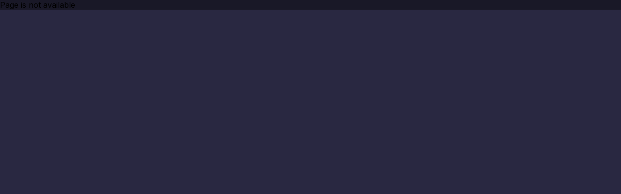

--- FILE ---
content_type: text/html; charset=utf-8
request_url: https://botify.ai/bot_276933
body_size: 3699
content:
<!doctype html><html lang="en" prefix="og:http://ogp.me/ns#"><head><meta charset="utf-8"/><link rel="icon" href="/Union.svg"/><meta name="viewport" content="width=device-width,initial-scale=1"/><meta name="theme-color" content="#191826"/><meta name="description" content="Botify AI is a whole universe of AI characters. Here you can chat with your favorite anime characters, celebrities, heroes from books and movies, historical figures"/><title>Botify AI</title><meta name="referrer" content="unsafe-url"/><meta property="og:title" content="Botify AI"/><meta name="image" property="og:image" content="https://bot-api-strapi-s3.s3.us-west-2.amazonaws.com/og-previews/default.png"/><meta property="og:type" content="website"/><meta property="og:description" content="Enjoy free chat with AI bots anytime or create your own custom AI soulmate — anonymous, secure, thrilling."/><meta property="og:url" content="botify.ai"/><meta property="twitter:title" content="Botify AI"/><meta property="twitter:description" content="Enjoy free chat with AI bots anytime or create your own custom AI soulmate — anonymous, secure, thrilling."/><meta property="twitter:card" content="summary_large_image"/><meta name="image" property="twitter:image" content="https://bot-api-strapi-s3.s3.us-west-2.amazonaws.com/og-previews/default.png" name="image"/><meta property="twitter:url" content="botify.ai"/><meta property="twitter:type" content="website"/><meta name="facebook-domain-verification" content="5pv5dqm1gwy7dl0rp6vruljfbdlfvs"/><meta name="robots" content="index, follow, max-image-preview:large"/><link rel="preconnect" href="https://fonts.googleapis.com"/><link rel="preconnect" href="https://fonts.gstatic.com" crossorigin/><link rel="preconnect" href="https://botify-galleries.s3.us-west-2.amazonaws.com"/><link rel="preconnect" href="https://ugc-idle.s3-us-west-2.amazonaws.com"/><link rel="preconnect" href="https://api.exh.ai"/><link rel="preconnect" href="https://api.dev.botify.ai"/><link rel="dns-prefetch" href="https://bot-api-strapi-s3.s3.us-west-2.amazonaws.com"/><link rel="dns-prefetch" href="https://exh-data.s3.us-west-2.amazonaws.com"/><link rel="preload" href="https://fonts.gstatic.com/s/inter/v20/UcC73FwrK3iLTeHuS_nVMrMxCp50SjIa1ZL7W0Q5nw.woff2" as="font" type="font/woff2" crossorigin/><link href="https://fonts.googleapis.com/css2?family=Inter:wght@400;700;800;900&display=swap" rel="stylesheet" media="print" onload='this.media="all"'/><noscript><link href="https://fonts.googleapis.com/css2?family=Inter:wght@400;700;800;900&display=swap" rel="stylesheet"/></noscript><link rel="apple-touch-icon" href="/Union512.png?v=2"/><link rel="manifest" href="/manifest.json"/><script>!function(e,t,a,n,o){if("localhost"!==window.location.hostname){e[n]=e[n]||[],e[n].push({"gtm.start":(new Date).getTime(),event:"gtm.js"});var s=t.getElementsByTagName(a)[0],m=t.createElement(a);m.async=!0,m.src="https://www.googletagmanager.com/gtm.js?id=GTM-NJXZTXBG",s.parentNode.insertBefore(m,s)}}(window,document,"script","dataLayer")</script><script defer="defer" src="/static/js/main.8cce7444.js"></script><link href="/static/css/main.3aeef378.css" rel="stylesheet"></head><body id="b2c" style="background-color:#181726"><style>#root{min-height:100dvh;background:#181726}.initial-loader{display:flex;justify-content:center;align-items:center;min-height:100dvh;background:#181726}.initial-loader::after{content:'';width:40px;height:40px;border:3px solid rgba(255,255,255,.1);border-radius:50%;border-top-color:#fff;animation:spin 1s linear infinite}@keyframes spin{to{transform:rotate(360deg)}}</style><noscript><iframe src="https://www.googletagmanager.com/ns.html?id=GTM-NJXZTXBG" height="0" width="0" style="display:none;visibility:hidden"></iframe></noscript><noscript>You need to enable JavaScript to run this app.</noscript><div id="root"><div class="initial-loader"></div></div></body></html>

--- FILE ---
content_type: text/css; charset=utf-8
request_url: https://botify.ai/static/css/main.3aeef378.css
body_size: 11091
content:
body{-webkit-font-smoothing:antialiased;-moz-osx-font-smoothing:grayscale;font-family:-apple-system,BlinkMacSystemFont,Segoe UI,Roboto,Oxygen,Ubuntu,Cantarell,Fira Sans,Droid Sans,Helvetica Neue,sans-serif;margin:0}#root,body{background:linear-gradient(0deg,var(--b2c-bg-color) 0,var(--b2c-bg-color) 100%),#ffffffe6}#root{--sidebar-width:280px;--max-chat-width:960px;min-height:100dvh}code{font-family:source-code-pro,Menlo,Monaco,Consolas,Courier New,monospace}*{box-sizing:border-box}.scroll-lock{overflow:hidden}.notistack-MuiContent{white-space:pre-line}.MuiBackdrop-root{background-color:#000c}.modal__close{color:#ddd;cursor:pointer;height:16px;position:absolute;right:22px;top:26px;width:16px;z-index:2}@media screen and (max-width:600px){.modal__close{height:16px;right:16px;top:16px;width:16px}}.login-modal{align-items:center;display:flex;justify-content:center;margin:auto;max-width:calc(100% - 20px)}.login-modal__inner{background:linear-gradient(0deg,#212034,#212034),#f1eeff;background:linear-gradient(0deg,var(--sidebar-bg-color,#212034) 0,var(--sidebar-bg-color,#212034) 100%),var(--light-bg-color,#f1eeff);border-radius:8px;color:#fff;max-width:400px;padding:2rem;position:relative;width:100%}.login-modal__title{margin-bottom:2rem;text-align:center}.login-modal__buttons{display:flex;flex-direction:column;gap:1rem;margin-bottom:1.5rem}.provider-button{align-items:center;-webkit-backdrop-filter:blur(22px);backdrop-filter:blur(22px);border:2px solid var(--main-color);border-radius:16px;color:#fff;cursor:pointer;display:flex;font-family:Inter;font-size:1rem;font-size:16px;font-style:normal;font-weight:800;gap:.5rem;justify-content:center;line-height:20px;padding:.8rem}.provider-button,.provider-button:hover{background:linear-gradient(0deg,#212034,#212034),#f1eeff;background:linear-gradient(0deg,var(--sidebar-bg-color,#212034) 0,var(--sidebar-bg-color,#212034) 100%),var(--light-bg-color,#f1eeff)}.provider-button:disabled{cursor:not-allowed;opacity:.7}.apple-button img{height:20px;width:20px}.email-form{display:flex;flex-direction:column;gap:1rem;margin-bottom:1rem}.email-form input{background:linear-gradient(0deg,#212034,#212034),#f1eeff;background:linear-gradient(0deg,var(--sidebar-bg-color,#212034) 0,var(--sidebar-bg-color,#212034) 100%),var(--light-bg-color,#f1eeff);border:2px solid var(--main-color);border-radius:16px;color:#fff;font-family:Inter;font-size:1rem;font-size:16px;font-style:normal;font-weight:400;line-height:20px;padding:.8rem}.email-form button{border:none;border-radius:4px;color:#fff;cursor:pointer;font-size:1rem;padding:.8rem}.email-form button,.email-form button:hover{background:var(--main-color)}.email-form button:disabled{cursor:not-allowed;opacity:.7}.auth-links{display:flex;justify-content:space-between;margin-bottom:1rem}.auth-links button{background:none;border:none;color:var(--main-color);cursor:pointer;font-size:.9rem;padding:0}.auth-links button:hover{text-decoration:underline}.error-message{color:var(--red-color);font-size:.9rem;margin-top:-.5rem}.login-modal__terms{color:var(--text-color-secondary);font-family:Inter;font-size:.8rem;font-size:12px;font-style:normal;font-weight:400;line-height:20px;text-align:center}.login-modal__terms a:hover{text-decoration:none}.provider-button__icon{height:20px;width:20px}.spinner{align-items:center;display:flex;flex-direction:column;justify-content:center;margin-top:20%;width:100%}.spinner-layout .spinner{justify-content:flex-start}.spinner-layout{background-color:#01010133;bottom:0;height:100dvh;left:0;position:fixed;right:0;top:0;width:100%;z-index:3}.spinner.spinner_no-margin{margin-top:0}.footer{align-items:center;background:#0000000a;display:flex;flex-direction:row;justify-content:center;margin-top:auto;padding:26px 0;width:100%}.footer,.footer a,.footer__cr{color:var(--muted-color)}.footer__cr{text-decoration:none}.footer .footer__links{align-items:center;display:flex;flex:1 1;flex-direction:row;flex-wrap:wrap;font-size:12px;justify-content:center;min-width:240px}.footer .footer__links p,.footer p{margin:0 5px}.footer p{max-width:500px;text-align:start}.footer__icons{align-items:center;display:flex;gap:12px;margin-right:16px}.footer__icon{height:32px;opacity:.8;width:auto}.footer__info{color:var(--muted-color);font-size:12px;text-align:center;width:100%}.footer__info a{color:var(--muted-color);text-decoration:underline;word-break:break-all}@media screen and (min-width:960px){.footer{margin-top:auto}}@media screen and (max-width:740px){.footer{padding:12px 40px}}@media screen and (max-width:540px){.footer{flex-direction:column-reverse}.footer .footer__links{margin-bottom:10px}}@media screen and (max-width:960px){.footer{align-items:flex-start;flex-direction:column;margin-top:10px;padding:16px 10px}.footer__icons{margin:0 0 10px}.footer__info{font-size:12px;margin-bottom:10px}.footer__links{margin-bottom:0}}.Header_header__HXQOm{align-items:center;background:linear-gradient(0deg,var(--b2c-bg-color) 0,var(--b2c-bg-color) 100%);box-sizing:border-box;display:flex;justify-content:space-between;padding:16px 20px;width:100%}.Header_row__AtxMv{align-items:center;display:flex;.Header_inbutton__cFu\+h{margin-left:20px}}@media screen and (min-width:960px){.Header_search__eTOfB{margin-right:20px}}.Header_logo__UsziS,.Header_search__eTOfB{cursor:pointer}.Header_getApp__TBLU-.inbutton{-webkit-backdrop-filter:blur(22px);backdrop-filter:blur(22px);background:var(--btn-background-gradient)}.Header_getApp__TBLU-.inbutton,.Header_signIn__bBzx9.inbutton{border-radius:12px;box-sizing:border-box;height:40px!important;padding:10px 24px;width:170px}.Header_signIn__bBzx9.inbutton{margin-left:8px}.Header_signInMobile__ksNyo.inbutton{border-radius:12px;box-sizing:border-box;margin-left:8px;padding:10px 24px}@media screen and (min-width:960px){.Header_header__HXQOm{padding:12px 24px}}.Header_searchRow__gQmw9{align-items:center;-webkit-backdrop-filter:blur(22px);backdrop-filter:blur(22px);background:#0006;border-radius:12px;box-sizing:border-box;cursor:text;display:flex;height:40px;justify-content:start;margin-right:24px;padding:8px 16px;width:360px}.Header_searchText__tYB2\+{color:var(--muted-color);font-family:Inter;font-size:16px;font-style:normal;font-weight:400;line-height:20px}.Header_getAppImg__JLp-g{margin-right:8px}.SearchPage_dialog__LRJwK .MuiPaper-root{align-items:center;background:linear-gradient(0deg,var(--b2c-bg-color-secondary) 0,var(--b2c-bg-color-secondary) 100%),#f1eeff;background:linear-gradient(0deg,var(--b2c-bg-color-secondary) 0,var(--b2c-bg-color-secondary) 100%),var(--light-bg-color,#f1eeff);color:#000;display:flex;flex-direction:column;font-family:Inter;text-align:center}.SearchPage_dialog__LRJwK .inbutton{font-family:Inter;margin-top:0!important;margin:0}.SearchPage_header__vTZsW{background:linear-gradient(0deg,var(--b2c-bg-color) 0,var(--b2c-bg-color) 100%),#ffffffe6;height:64px;padding:8px 16px}.SearchPage_header__vTZsW,.SearchPage_inputContainer__q9IZh{align-items:center;box-sizing:border-box;display:flex;width:100%}.SearchPage_inputContainer__q9IZh{-webkit-backdrop-filter:blur(22px);backdrop-filter:blur(22px);background:#00000080;border-radius:16px;height:100%;justify-content:center;margin-left:16px;padding:12px 16px}.SearchPage_clear__LePb2{cursor:pointer;height:19px;width:19px}.SearchPage_back__qIt4t{cursor:pointer;height:24px;width:24px}.SearchPage_input__9vCk0{background:#0000;border:none;color:#fff;font-family:Inter;font-size:16px;font-weight:500;letter-spacing:.02em;line-height:24px;outline:none;width:calc(100% - 20px)}.SearchPage_resultContainer__wIPyE{--w:64px;align-items:center;box-sizing:border-box;display:flex;flex-direction:column;max-width:992px;padding:30px 20px 40px;width:100%}.SearchPage_resultRow__Xa9wc{align-items:center;cursor:pointer;display:flex;width:100%}@media (hover:hover){.SearchPage_resultRow__Xa9wc:hover{background:#9c85f60f}}.SearchPage_resultRow__Xa9wc{margin-bottom:16px}.SearchPage_resultAvatar__Gvekh{background:#c4c4c4;border-radius:12px;height:var(--w);margin-right:16px;min-height:var(--w);min-width:var(--w);width:var(--w)}.SearchPage_resultText__w7ZAr{align-items:flex-start;display:flex;flex-direction:column;justify-content:center;margin-left:16px}.SearchPage_resultName__B84w4{color:#fff;font-family:Inter;font-size:16px;font-style:normal;font-weight:700;letter-spacing:.2px;line-height:24px;margin:0;padding:0;text-align:center}.SearchPage_resultBio__IPLGs{-webkit-box-orient:vertical;-webkit-line-clamp:1;color:#cac8f2;color:var(--text-color-quaternary,#cac8f2);display:-webkit-box;font-family:Inter;font-size:13px;font-style:normal;font-weight:400;line-height:18px;margin:4px 0;overflow:hidden;text-align:left;text-overflow:ellipsis}.SearchPage_qty__1Gi5O{align-items:center;display:flex;justify-content:center;margin-top:0}.SearchPage_qty__1Gi5O .messages-qty__text{color:var(--bot-tile-color);font-family:Inter;font-size:10px;font-style:normal;font-weight:600;line-height:normal;margin:0}.SearchPage_qty__1Gi5O .messages-qty__bubble{height:10px;margin-right:4px;width:10px}.SearchPage_empty__Yx3Rr{color:#fff;font-family:Inter;font-size:16px;font-style:normal;font-weight:700;letter-spacing:.2px;line-height:24px;margin:0;text-align:center}.SearchPage_empty__Yx3Rr:first-of-type{margin-top:36px}.SearchPage_empty__Yx3Rr:last-of-type{margin-bottom:36px}.SearchPage_letsCreate__K1h2q{font-family:Inter;margin:0;margin-left:0!important;padding:0}.SearchPage_resultContainer__wIPyE .create-btn.inbutton.MuiButton-root{width:100%!important}.SearchPage_searchImg__eyERq{margin-right:12px}.SearchPage_title__\+Bc\+x{color:#fff;font-family:Inter;font-size:40px;font-style:normal;font-weight:900;letter-spacing:.374px;line-height:48px;margin:0 auto 10px 0;text-align:start;width:100%}@media screen and (min-width:960px){.SearchPage_resultContainer__wIPyE{--w:72px}.SearchPage_resultRow__Xa9wc{align-items:center;border-radius:20px;display:flex;margin-bottom:0;margin-left:-16px;padding:8px 16px}.SearchPage_title__\+Bc\+x{font-size:20px;line-height:20px}.SearchPage_qty__1Gi5O .messages-qty__text{font-size:13px}.SearchPage_qty__1Gi5O .messages-qty__bubble{height:13px;width:13px}.SearchPage_qty__1Gi5O{margin-top:0}.SearchPage_resultBio__IPLGs{margin:4px 0 0}}.SearchPage_searches__YNaZs{align-items:flex-start;display:flex;flex-direction:column;width:100%}.SearchPage_searchItem__Lg\+XD{align-items:center;display:flex;gap:8px;padding:12px 0;width:100%}.SearchPage_searchText__F6r2u{color:#cac8f2;color:var(--text-color-quaternary,#cac8f2);cursor:pointer;font-size:16px;font-style:normal;font-weight:400;line-height:20px}.SearchPage_close__EJEVn{cursor:pointer;height:14px;margin-left:auto;width:14px}.SearchPage_searchesTitle__i23J\+{color:#737191;font-size:12px;font-style:normal;font-weight:600;line-height:16px}.SearchPage_lastSearches__uNtEg{width:100%}.SearchPage_searchOrder__Mw0ap{display:flex;gap:10px;justify-content:flex-start;margin-bottom:20px;width:100%}.SearchPage_searchOrderItem__5q82y{align-items:center;background:var(--b2c-bg-color);border:2px solid #0000;border-radius:22px;color:var(--text-color);cursor:pointer;display:flex;font-family:Inter;font-size:15px;font-style:normal;font-weight:700;letter-spacing:.1px;line-height:24px;padding:8px 24px}.SearchPage_searchOrderItem__5q82y:hover{transition:all .2s ease-in-out}.SearchPage_active__6wj4z,.SearchPage_searchOrderItem__5q82y:hover{border:2px solid var(--active-tag-color);color:var(--active-tag-color)}.messages-qty{align-items:center;color:#5c6269;display:flex;flex-direction:row;font-size:12px;font-weight:700;justify-content:flex-start;line-height:15px}.messages-qty__bubble{height:14px;width:14px}.messages-qty__text{margin-left:6px}.button{align-items:center;border-radius:16px;cursor:pointer;display:flex;height:34px;justify-content:center;padding:24px 10px}.button_empty{background-color:inherit;border:2px solid var(--main-color);color:var(--main-color)}.button_filled{background-color:var(--main-color);border:1px solid var(--main-color);color:#fff}@media (hover:hover){.button:hover{opacity:.6;transition-duration:.5s}}.inbutton.MuiButton-root{border-radius:12px;box-shadow:none;font-family:Roboto;font-size:17px;font-style:normal;font-weight:700;height:48px;line-height:28px;text-transform:none}.inbutton.MuiButton-contained{background-color:var(--main-color);border-color:var(--secondary-color);color:#fff}@media (hover:hover){.inbutton.MuiButton-contained:hover{background-color:#4226ad;transition:.6s}}.inbutton.MuiButton-contained:disabled{background-color:#4226ad;color:#fff;opacity:.4}@media (hover:hover){.inbutton.MuiButton-outlined:hover{background-color:var(--main-color);border-color:var(--main-color);border-width:2px;color:#fff;opacity:.6;transition:.6s}.inbutton.MuiButton-outlined:hover img{filter:brightness(0) invert(1)}}.inbutton.MuiButton-outlined{background-color:inherit;border-color:var(--main-color);border-width:2px;color:var(--main-color)}.inbutton.MuiButton-outlined.inbutton_inverted{background-color:initial;border-color:#fff;color:#fff}@media (hover:hover){.inbutton.MuiButton-outlined:hover.inbutton_inverted{background-color:#fff;border-color:#fff;color:var(--main-color)}.inbutton.MuiButton-outlined.light:hover{border-width:1px}}.inbutton.MuiButton-outlined.light{border-width:1px}@media screen and (max-width:1390px){.inbutton.MuiButton-root{line-height:20px;padding:6px 12px}}@media screen and (max-width:600px){.inbutton.MuiButton-root{font-size:18px;line-height:24px}}.inbutton_loading.inbutton{animation:shimmer 3s infinite;background-image:linear-gradient(45deg,#43c4f1,#7b5df3 72.92%);background-image:linear-gradient(45deg,var(--accent-bg-color,#43c4f1) 0,var(--main-color,#7b5df3) 72.92%);background-size:200% 200%}@keyframes shimmer{0%{background-position:0 50%}50%{background-position:100% 50%}to{background-position:0 50%}}.ProfileOptionsList_profile__t8wTm{align-items:center;background:linear-gradient(0deg,#191928,#191928),#d3d3d3 50% /cover no-repeat;border-radius:40px;cursor:pointer;display:flex;flex-shrink:0;height:40px;justify-content:center;margin-left:20px;position:relative;width:40px}.ProfileOptionsList_userIcon__FQwJ1{border-radius:36px;height:36px;margin:auto;width:36px}.ProfileOptionsList_popover__BLbv-{background:var(--b2c-bg-color);border-radius:10px;box-shadow:0 4px 14px 0 #00000073;position:absolute;right:0;top:60px;width:232px;z-index:1010}.ProfileOptionsList_row__MrCFI{display:flex;padding:12px 20px;text-decoration:none}.ProfileOptionsList_row__MrCFI:not(:last-child){border-bottom:1px solid #1c1c24}.ProfileOptionsList_text__vg4Dh{color:var(--text-color);cursor:pointer;font-family:Inter;font-size:16px;font-style:normal;font-weight:400;line-height:24px;margin:0 0 0 12px;padding:0}.ProfileOptionsList_deleteText__EDQsP{color:#ff4d4d}.ProfileOptionsList_dialog__M8a3l .MuiDialog-paper{background-color:var(--b2c-bg-color);color:#fff}.ProfileOptionsList_dialogButton__y5WCX .MuiButton-root,.ProfileOptionsList_dialog__M8a3l .MuiDialogTitle-root,.ProfileOptionsList_dialog__M8a3l .MuiTypography-root{color:#fff}.main{--margin:20px;min-height:100dvh}.main,.upper{display:flex;flex-direction:column}.upper{align-items:center;justify-content:center}.main__create-btn{margin-top:28px!important}.main-container{display:flex;flex-direction:row}.main-desktop{height:100dvh}.main-content-container{width:calc(100% - var(--sidebar-width))}.main-content-desk{box-sizing:border-box;display:flex;flex-direction:column;height:calc(100dvh - 64px);margin:0 auto;max-width:1240px;overflow-y:auto;padding:0 40px;position:relative}@media screen and (min-width:1550px){.main-content-desk{padding:0}}.main-content-desk::-webkit-scrollbar{height:0;width:0}.main-content-desk:after{background:linear-gradient(180deg,#19182700,#191827fc 84.17%);bottom:-3px;content:"";display:none;height:80px;pointer-events:none;position:fixed;right:0;width:calc(100% - var(--sidebar-width))}.main-content-desk:not(.noFade):after{display:block}.SideBar_side__m7S\+c{-webkit-backdrop-filter:blur(22px);backdrop-filter:blur(22px);background:linear-gradient(0deg,var(--sidebar-bg-color) 0,var(--sidebar-bg-color) 100%),#0000000a;box-sizing:border-box;display:flex;flex-direction:column;height:calc(100dvh - 64px);justify-content:space-between;padding:30px 20px 15px;width:var(--sidebar-width)}.SideBar_sideTop__pDLu-{gap:16px}.SideBar_sideBottom__CRL\+G,.SideBar_sideTop__pDLu-{display:flex;flex-direction:column;height:-webkit-fit-content;height:-moz-fit-content;height:fit-content;justify-content:space-between}.SideBar_sideBottom__CRL\+G{padding-top:16px}.SideBar_sideItem__ZEw7y{color:#fff}.SideBar_botsList__HmKOx{display:flex;flex-direction:column;margin-bottom:auto;margin-top:32px;overflow-y:auto;position:relative}.SideBar_botsList__HmKOx::-webkit-scrollbar{height:0;width:0}.SideBar_botRow__qkosg{align-items:center;border-radius:10px;color:var(--text-color-tertiary);cursor:pointer;display:flex;font-family:Inter;font-size:15px;font-style:normal;font-weight:700;letter-spacing:.2px;line-height:20px;text-decoration:none;width:100%}.SideBar_botRow__qkosg:not(:first-child){margin-top:20px}.SideBar_botImg__iPdru{border-radius:10px;height:48px;object-fit:cover;width:48px}.SideBar_botName__oDZ\+b{margin-left:16px}.SideBar_selected__jW-HQ{background-color:var(--b2c-bg-color);color:#fff}.SideBar_create__uNFS5{width:100%!important}.SideBar_featuredTitle__iD1kH{color:#fff;font-family:Inter;font-size:27px;font-style:normal;font-weight:900;letter-spacing:.374px;line-height:36px;margin-bottom:16px;margin-top:20px}.SideBar_nav__0Wru5{display:flex;justify-content:space-between;margin-top:auto}.SideBar_exh__4Z1rc{color:#7370ab;font-size:13px;margin:8px 0 0;padding:0;text-align:center;text-decoration:none}@media (hover:hover){.SideBar_botRow__qkosg:hover{background:#9c85f60f;color:var(--text-color)}}.SideBar_botsList__HmKOx:after{background:linear-gradient(180deg,#19182700 0,var(--sidebar-bg-color) 84.17%);bottom:70px;content:"";display:none;height:50px;left:0;max-width:var(--sidebar-width);pointer-events:none;position:fixed;width:100%;z-index:100}.SideBar_botListWithPremium__WoYIs:after{bottom:140px}.SideBar_botsList__HmKOx:not(.SideBar_noFade__i\+nhr):after{display:block}.SideBar_premiumBtn__a-Dz5{margin-bottom:10px!important;margin-top:auto!important}.SideBar_navNoMargin__RlhRi{margin-top:0!important}.SideBar_links__G7OVe{color:#7370ab;display:flex;flex-wrap:wrap;font-size:10px;justify-content:center}.SideBar_links__G7OVe a{color:#7370ab;margin:0 2px}.GetPremium_btn__Gr\+a0.inbutton.MuiButton-root{-webkit-backdrop-filter:blur(22px);backdrop-filter:blur(22px);background:var(--btn-background-gradient);border-radius:12px;height:56px;justify-content:flex-start;padding:18px;width:100%}.GetPremium_btn__Gr\+a0.inbutton.MuiButton-root p{color:#fff;font-family:Inter;font-size:16px;font-style:normal;font-weight:800;line-height:20px;margin-left:12px;padding:0}.create-btn.inbutton.MuiButton-root{background:var(--btn-background-gradient);height:56px;width:calc(100% - var(--margin)*2)}.create-btn.inbutton.MuiButton-root p{font-size:16px;margin-left:12px;padding:0}.create-btn-star{align-items:center;aspect-ratio:1;background:#212034;background:var(--sidebar-bg-color,#212034);background-color:var(--b2c-bg-color);background-image:url(/static/media/bg.2e3bd4fb97a9670e24a3.webp);background-position:50%;background-repeat:no-repeat;background-size:cover;border:1px solid #ffffff1a;border-radius:16px;display:flex;flex-direction:column;flex-shrink:0;justify-content:center;width:100%}.create-btn-star-text{color:#fff;font-size:16px;font-style:normal;font-weight:900;line-height:20px;margin:20px 0 0;text-align:center}@media screen and (max-width:1225px){.create-btn.inbutton.MuiButton-root p{font-size:15px;margin-left:10px}}.create-btn-star-wrapper{display:block;position:relative;width:100%;z-index:1001}.create-btn-wrapper{display:flex;position:relative;width:100%}.create-btn-menu{background:#212034;background:var(--sidebar-bg-color,#212034);border:1px solid #ffffff1f;border-radius:12px;box-shadow:0 6px 24px #0006;display:flex;flex-direction:column;gap:8px;left:0;padding:8px;position:absolute;right:0;top:calc(100% + 8px);z-index:1002}.create-btn-backdrop{background:#00000080;inset:0;position:fixed;z-index:1000}.create-btn-menu__item{align-items:center;border-radius:10px;color:#fff;cursor:pointer;display:flex;gap:12px;padding:12px 10px}.create-btn-menu__item:hover{background:#ffffff0f}.create-btn-menu__item p{color:var(--text-color);font-family:Inter;font-size:16px;font-weight:800;line-height:20px;margin:0}.create-btn-menu__item:hover{--text-color:#fff}.create-btn__arrow{display:inline-flex;margin-left:auto}.chat__message{border-radius:14px;display:table;margin-top:20px;max-width:90%;min-height:36px;padding:10px;position:relative;text-align:start;text-overflow:ellipsis}.chat__message_user{align-self:flex-end;background-color:#d9d6e6}.chat__message_bot{align-self:flex-start;background-color:#f8f8fd}.message__text{margin:0;white-space:pre-wrap}.message__text_italic{color:#b7b7bb;font-style:italic}.chat__message_user .message__text_italic{color:#333}.chat__message-row{align-items:center;display:flex;flex-direction:row;margin-top:10px}.chat__message-row_bottom{align-items:flex-end}.chat__message-row .chat__message{margin-top:0}.message-row__photo{border-radius:8px;height:30px;margin-right:10px;width:30px}.chat__message_bot_typing{width:30px}.dot-flashing{animation:dotFlashing 1s linear infinite alternate;animation-delay:.5s;background-color:#9880ff;border-radius:5px;color:#9880ff;height:10px;margin-left:10px;position:relative;top:5px;width:10px}.dot-flashing:after,.dot-flashing:before{content:"";display:inline-block;position:absolute;top:0}.dot-flashing:before{animation:dotFlashing 1s infinite alternate;animation-delay:0s;left:-15px}.dot-flashing:after,.dot-flashing:before{background-color:#9880ff;border-radius:5px;color:#9880ff;height:10px;width:10px}.dot-flashing:after{animation:dotFlashing 1s infinite alternate;animation-delay:1s;left:15px}.chat__message_bot-image{aspect-ratio:2/3;border-radius:12px;object-fit:cover;width:200px}.chat__message_bot-video{aspect-ratio:1/1;border-radius:12px;cursor:pointer;height:300px;width:200px}.chat__message_bot-video_blured{object-fit:cover}@keyframes dotFlashing{0%{background-color:#9880ff}50%,to{background-color:#ebe6ff}}@media screen and (max-width:630px){.chat__message_user{background-color:var(--main-color);border-bottom-right-radius:3px;color:#fff}.chat__message_bot{border-bottom-left-radius:3px}}.actions-row{display:flex;margin-top:8px;position:relative;width:100%}.actions-row_nomargin{margin-top:0}.actions-row__item_disabled{opacity:.5}.actions-notify{background-image:url(/static/media/notify-bg.849ebe196dd542c3477e.svg);bottom:36px;box-sizing:border-box;height:125px;left:0;padding:28px 20px;position:absolute;width:315px;z-index:102}.actions-notify-magic{left:10px}.actions-notify_bottom{background-image:url(/static/media/notify-bg-bottom.40a4f06aa93f6c5ba762.svg);bottom:auto;top:44px}.actions-row__item_zindex{z-index:102}.actions-row__dilike-selector{align-items:flex-start;background:#292841;background:var(--b2c-bg-color,#292841);border-radius:10px;bottom:40px;box-shadow:0 4px 24px 0 #00000073;box-sizing:border-box;display:inline-flex;flex-direction:column;left:0;position:absolute;width:236px;z-index:10}.dilike-selector__row{align-items:center;box-sizing:border-box;cursor:pointer;display:flex;gap:12px;padding:12px 16px;width:100%}.dilike-selector__row:not(:first-of-type){border-top:1px solid #00000026}.dilike-selector__row:last-of-type{border-top:10px solid #00000026}.dilike-selector__text{color:#9c85f6;color:var(--text-color,#9c85f6);font-size:16px;font-weight:400;line-height:24px;margin:0;padding:0}.dilike-selector__img{height:24px;width:24px}@media (hover:hover){.dilike-selector__row{transition:transform .2s cubic-bezier(.4,0,.2,1)}.dilike-selector__row:hover{background:#9c85f60f;transform:scale(1.05)}}.dilike-selector__row:hover .dilike-selector__text{color:#fff}.actions-notify__close{cursor:pointer;height:30px;position:absolute;right:-10px;top:0;width:30px}.actions-notify__text{font-weight:400;text-align:center}.actions-notify__text,.actions-notify__text span{color:#fff;font-family:Inter;font-size:16px;font-style:normal;line-height:24px}.actions-notify__text span{font-weight:700}.actions__layout:after{background-color:#00000080;content:"";height:100dvh;left:0;position:absolute;top:0;width:100dvw;z-index:101}.actions-row_user{justify-content:flex-end}.actions-row__item{align-items:center;background:#292841;background:var(--b2c-bg-color,#292841);border-radius:10px;box-sizing:border-box;color:red;cursor:pointer;display:flex;flex-shrink:0;height:36px;justify-content:center;padding:8px;width:36px}.actions-row__item_left{margin-left:auto!important}.actions-row__item:has(+.actions-row__item_left){margin-right:8px!important}.actions-row__item_opacity{cursor:crosshair;opacity:.5}.actions-row__item_with-text{color:var(--main-color);display:flex;gap:8px;width:auto}.actions-row__item_with-energy{margin-left:4px;width:-webkit-fit-content;width:-moz-fit-content;width:fit-content}.actions-row__item:not(:first-of-type){margin-left:8px}.actions-row__item_tell-more{background:var(--b2c-bg-color);border-radius:0 10px 10px 0;color:#fff;font-size:12px;font-weight:700;line-height:14px;margin-left:0;padding-inline:14px}.actions-row__item:has(+.actions-row__item_tell-more){border-radius:10px 0 0 10px}.actions-row__regenerate-wrapper{display:inline-flex;position:relative;z-index:210}.actions-row__regenerate-menu{background:var(--b2c-bg-color);border-radius:16px;bottom:44px;box-shadow:0 12px 40px #000000b3;left:-132px;min-width:190px;padding:8px 0;position:absolute;z-index:220}.actions-row__regenerate-item{align-items:center;color:var(--text-color);cursor:pointer;display:flex;font-size:16px;font-style:normal;font-weight:400;gap:12px;line-height:24px;padding:12px 20px;white-space:nowrap}.actions-row__regenerate-item:hover{--text-color:#fff;background:#9c85f629}.actions-row__regenerate-item_primary{color:#fff;font-weight:700}.actions-row__models-menu{background:var(--b2c-bg-color);border-radius:16px;bottom:44px;box-shadow:0 12px 40px #000000b3;left:-150px;min-width:220px;padding:8px 0;position:absolute;z-index:230}.actions-row__models-item{align-items:center;background:#0000;border:none;color:var(--text-color);cursor:pointer;display:flex;font-size:16px;font-style:normal;font-weight:400;justify-content:space-between;line-height:24px;padding:12px 20px;text-align:left;width:100%}.actions-row__models-item:hover{--text-color:#fff;background:#9c85f629}.actions-row__models-item_selected{--text-color:#fff;background:#7b5df333;color:#fff}.actions-row__models-item-name{flex:1 1;margin-right:8px;overflow:hidden;text-overflow:ellipsis;white-space:nowrap}.actions-row__models-item-check{flex-shrink:0;margin-right:8px}.actions-row__models-item-lock{flex-shrink:0;margin-left:8px}.actions-row__models-item-tag{color:var(--active-tag-color);font-size:11px;font-weight:600;text-transform:uppercase}.chat__message-play-button{align-items:center;background:var(--active-tag-color);border-radius:20px 20px 20px 10px;box-shadow:0 2px 4px #0000001a;cursor:pointer;display:flex;gap:4px;left:0;padding:2px 8px;position:absolute;top:-8px;transition:all .2s ease;z-index:10}.chat__message-play-button:hover{background:var(--active-tag-color);box-shadow:0 4px 8px #00000026;transform:translateY(-1px)}.chat__message-play-button:active{transform:translateY(0)}.chat__message-play-icon{fill:#000;height:8px;width:8px}.chat__message-play-icon svg{height:100%;width:100%}.chat__message-play-text{color:#000;font-size:12px;font-weight:700;letter-spacing:.2px;line-height:14px;white-space:nowrap}.actions-row__play-button:after{background:url(/static/media/play-arrow.882623a5881548aaa1b3.svg) no-repeat 50%;background-size:contain;bottom:-14px;content:"";height:14px;left:0;position:absolute;width:14px}.actions-row_shrink{max-width:266.66667px}@media screen and (max-width:768px){.actions-row_shrink{max-width:200px}}.chat__message_edit{background:#292841!important;background:var(--b2c-bg-color,#292841)!important;border:1px solid #34cef0;border:1px solid var(--edit-message-border-color,#34cef0);border-radius:16px 16px 16px 4px;height:96px;width:100%}.chat__message_invalid{border:1px solid red}.edit-message{background:none;border:none;color:#fff;color:#cac8f2;color:var(--bot-message-text-color,#cac8f2);font-family:Inter;font-size:16px;font-style:normal;font-weight:400;height:100%;line-height:24px;resize:none;width:100%}.edit-message:focus{outline:none}.edit-message__row{display:flex;margin-top:12px}.edit-message__row_user{justify-content:flex-end}.edit-message__btn{border:none;border-radius:34px;color:#fff;color:var(--Light-System-White,#fff);cursor:pointer;flex-shrink:0;font-family:Inter;font-size:16px;font-style:normal;font-weight:900;height:40px;letter-spacing:.374px;line-height:24px;text-align:center;width:120px}.edit-message__btn_cancel{background-color:#292841;background-color:var(--b2c-bg-color,#292841);margin-right:8px}.edit-message__btn_save{background:#7b5df3;background:var(--btn-background-gradient,#7b5df3)}.edit-message__btn_save:disabled{opacity:.5}.chat__message_loading{background-color:initial!important}.message__error{display:flex;gap:8px}.message__error .message__text{color:#fd5862;color:var(--red-color,#fd5862)}.chat__message_delete-block{display:none}.chat__message_delete-hover:hover .chat__message_delete-block{display:inline-flex;min-width:180px}.chat__message_delete-block_show,.chat__message_delete-hover:hover .chat__message_delete-block{align-items:stretch;background:#292841;background:var(--b2c-bg-color,#292841);border-radius:10px;box-shadow:0 4px 24px 0 #00000073;box-sizing:border-box;flex-direction:column;position:absolute;right:0;width:-webkit-fit-content;width:-moz-fit-content;width:fit-content;z-index:104}.chat__message_delete-block_show{display:block;display:inline-flex}.chat__message_delete-block_hidden{display:none!important}.chat__message_delete-block_top{bottom:calc(100% - 5px)}.chat__message_delete-block_bottom{top:calc(100% - 5px)}.chat__message_delete-hover:hover{position:relative;z-index:105}.chat__message_delete-block_left{left:0;right:auto}.chat__message_delete-block__row{align-items:center;box-sizing:border-box;cursor:pointer;display:flex;gap:12px;padding:12px 16px;width:100%}.chat__message_delete-block__row .actions-row__item{height:20px;padding:0;width:20px}.chat__message_delete-block__row-accent .chat__message_delete-block__label{color:var(--active-tag-color)}.chat__message_delete-block__row:not(:first-of-type){border-top:1px solid #00000026}.chat__message_delete-block__label{color:#9c85f6;color:var(--chat-icons-color,#9c85f6);font-size:16px;font-weight:400;line-height:24px;margin:0;padding:0}.chat__message_delete-block__text{color:#fd5862;color:var(--red-color,#fd5862)}.chat__message_load-error{align-items:center;box-sizing:border-box;display:flex;flex-direction:column;gap:8px;height:100%;justify-content:center;padding:12px}@media screen and (min-width:960px){.chat__message_load-error{border:1px solid #777;border-radius:12px}}.chat__message_load-error img{height:50px;width:50px}.chat__message_load-error__text{color:#777;font-family:Inter;font-size:16px;font-style:normal;font-weight:400;line-height:24px;text-align:center}.chat__message_edited{min-width:80px;padding-bottom:20px}.message__edited{bottom:2px;color:#b7b7bb;font-size:12px;font-style:italic;position:absolute;right:8px}.chat__message_user .message__edited{color:#777}.message__memory{bottom:4px;cursor:pointer;margin:auto 0 auto 8px;position:absolute;right:4px}.actions-row__item_tell-more{padding:3px}.actions-row__item-tell-more-text{align-items:center;align-self:stretch;background:#ffffff0a;border:1px solid #ffffff1a;border-radius:8px;color:#fff;display:flex;font-size:12px;font-style:normal;font-weight:700;gap:10px;justify-content:center;letter-spacing:.2px;line-height:14px;padding:8px 10px}.actions-row__item_prev{margin-right:8px}.video-control__play-btn{align-items:center;-webkit-backdrop-filter:blur(22px);backdrop-filter:blur(22px);background:#fff3;border:.5px solid #ffffff29;border-radius:50%;cursor:pointer;display:flex;height:64px;justify-content:center;left:50%;position:absolute;top:50%;transform:translate(-50%,-50%);transition:all .2s ease;width:64px;z-index:10}.video-control__play-btn:hover{background:#ffffff4d;transform:translate(-50%,-50%) scale(1.05)}.video-control__play-btn svg{height:24px;margin-left:6px;margin-top:2px;width:24px}.video-control__mute-btn{align-items:center;background:#00000080;border:none;border-radius:50%;cursor:pointer;display:flex;height:32px;justify-content:center;position:absolute;right:4px;top:4px;transition:background .2s ease;width:32px;z-index:10}.video-control__mute-btn:hover{background:#000000b3}.video-control__mute-btn svg{height:18px;width:18px}p{margin:0;padding:0}.RetryFeedbackRow_retryFeedbackRow__x1TsB{align-items:center;align-self:stretch;border:1px solid #38375a;border-radius:16px;box-sizing:border-box;display:flex;gap:16px;margin:12px 0 0;padding:16px 20px;width:100%}.RetryFeedbackRow_text__VpnIo{color:#cac8f2;color:var(--text-color-quaternary,#cac8f2);font-family:Inter;font-size:16px;font-style:normal;font-weight:700;line-height:24px}.RetryFeedbackRow_btns__TThgV{align-items:center;display:flex;gap:12px}.RetryFeedbackRow_btn__u9C5u{align-items:center;border:1px solid #9c85f6;border:1px solid var(--text-color,#9c85f6);border-radius:24px;box-sizing:border-box;cursor:pointer;display:flex;gap:6px;justify-content:center;padding:10px 20px}.RetryFeedbackRow_closeBtn__NdOl9{cursor:pointer}.RetryFeedbackRow_btnText__LlO5T{color:#9c85f6;color:var(--text-color,#9c85f6);font-family:Inter;font-size:16px;font-style:normal;font-weight:700;letter-spacing:.1px;line-height:20px;text-align:center}.RetryFeedbackRow_textAndBtns__I7bWK{align-items:center;display:flex;justify-content:space-between;width:100%}@media screen and (max-width:758px){.RetryFeedbackRow_textAndBtns__I7bWK{align-items:flex-start;flex-direction:column;gap:16px}.RetryFeedbackRow_retryFeedbackRow__x1TsB{align-items:flex-start;display:flex;gap:16px;padding:16px;position:relative}.RetryFeedbackRow_text__VpnIo{font-size:16px;line-height:24px}.RetryFeedbackRow_btn__u9C5u{gap:6px;padding:8px 16px}.RetryFeedbackRow_btnText__LlO5T{font-size:14px;letter-spacing:.1px;line-height:18px}.RetryFeedbackRow_btns__TThgV{gap:3px}.RetryFeedbackRow_closeBtn__NdOl9{position:absolute;right:12px;top:16px}}.EnergyLabel_energyLabel__VGHJG{align-items:center;background-color:var(--active-tag-text-color);border-radius:40px;box-sizing:border-box;cursor:pointer;display:flex;gap:2px;height:-webkit-fit-content;height:-moz-fit-content;height:fit-content;padding:5px 10px;width:-webkit-fit-content;width:-moz-fit-content;width:fit-content}.EnergyLabel_energyLabelText__da0Ra{color:var(--active-tag-bg-color);font-size:14px;font-style:normal;font-weight:700;letter-spacing:.1px;line-height:14px}.EnergyLabel_energyLabelHeader__JJU\+e{background-color:var(--main-color)}.EnergyLabel_energyLabelTextHeader__\+-zFv{color:var(--active-tag-text-color)}.EnergyLabel_noBackground__O\+gAC{background-color:initial;padding:0}.UnblurBtn_btn__yTrbl.inbutton{background:#5a34f0;background:var(--accent-bg-color,#5a34f0);border-radius:40px;box-sizing:border-box!important;color:#faff02!important;color:var(--accent-text-color,#faff02)!important;height:32px!important;left:50%;padding:6px 12px!important;position:absolute;top:50%;transform:translate(-50%,-50%)}.UnblurBtn_text__lIPxP{color:#faff02;color:var(--accent-text-color,#faff02);font-family:Inter;font-size:16px;font-style:normal;font-weight:700;letter-spacing:.1px;line-height:20px;margin-left:6px}.AnimateBtn_animateBtn__6L6OH{align-items:center;-webkit-backdrop-filter:blur(22px);backdrop-filter:blur(22px);background:rgba(0,0,0,.001);border-radius:40px;bottom:10px;box-sizing:border-box;cursor:pointer;display:inline-flex;gap:8px;justify-content:center;padding:8px 16px;position:absolute;right:10px}.AnimateBtn_text__TXfpG{color:#fff;font-size:14px;font-weight:500}.ExtendButton_button__2UpRE{align-items:center;-webkit-backdrop-filter:blur(22px);backdrop-filter:blur(22px);background:#fff3;border:.5px solid #ffffff29;border-radius:30px;bottom:12px;cursor:pointer;display:flex;gap:10px;padding:10px 20px 10px 16px;position:absolute;right:12px;transition:all .2s ease;z-index:10}.ExtendButton_button__2UpRE:hover{background:#ffffff4d}.ExtendButton_button__2UpRE:disabled{cursor:not-allowed;opacity:.7}.ExtendButton_button__2UpRE svg{flex-shrink:0;height:16px;width:16px}.ExtendButton_text__QOi9g{color:#fff;font-size:14px;font-weight:700;letter-spacing:.1px;line-height:20px;white-space:nowrap}.ExtendButton_loading__ma36h{pointer-events:none}.ExtendButton_loading__ma36h svg{animation:ExtendButton_spin__YdWcd 1s linear infinite}@keyframes ExtendButton_spin__YdWcd{0%{transform:rotate(0deg)}to{transform:rotate(1turn)}}.chat__send-button{align-items:center;border-radius:10px;border-width:0;cursor:pointer;display:flex;flex-direction:column;height:32px;justify-content:center;width:32px}.chat__send-button_active{background-color:var(--main-color)}.chat__send-button_disabled{background-color:#d9d6e6}.DiscoverBotsBtn_btn__nua7J{text-wrap:nowrap;align-items:center;-webkit-backdrop-filter:blur(22px);backdrop-filter:blur(22px);background:var(--b2c-bg-color);border-radius:12px;display:flex;gap:16px;padding:16px 20px;text-decoration:none}.DiscoverBotsBtn_img__ODjgf{height:24px;width:24px}.DiscoverBotsBtn_text__4XCLI{color:#fff;font-family:Inter;font-size:16px;font-style:normal;font-weight:800;line-height:20px}.bot-tile{background-color:#fff;border-radius:14px;cursor:pointer;padding:16px;width:180px}.bot-tile__avatar{position:relative}.bot-tile__image{aspect-ratio:1/1;background-color:#adacc5;background-color:var(--bot-tile-color,#adacc5);border-radius:24px;margin:0;object-fit:cover;width:180px}.bot-tile__messages-qty{color:#adacc5;color:var(--bot-tile-color,#adacc5);margin-top:4px}.bot-tile__title{font-size:20px;font-style:normal;font-weight:700;line-height:28px;margin:12px 0 0}.bot-tile__author{color:#8a88ac;font-size:12px;font-style:normal;font-weight:400;line-height:15px;margin:4px 0 0}.bot-tile__description{color:#292841;color:var(--b2c-bg-color,#292841);font-size:14px;font-style:normal;font-weight:400;line-height:18px;margin:12px 0 0;text-align:justify}@media (hover:hover){.bot-tile:hover{background:linear-gradient(0deg,#5a34f017,#5a34f017),#fff;box-shadow:0 0 24px #5a34f033;outline:1px solid #fff}}@media screen and (max-width:850px){.bot-tile__image{min-width:180px}.bot-tile{padding:16px;width:180px}}@media screen and (max-width:730px){.bot-tile__image{min-width:150px;width:150px}.bot-tile{margin-top:0;padding:14px;width:150px}}@media screen and (max-width:500px){.bot-tile__image{min-width:128px;width:128px}.bot-tile{margin-top:0;padding:16px;width:128px}.bot-tile__title{font-size:16px;line-height:24px}}@media screen and (max-width:350px){.bot-tile__image{min-width:90px;width:90px}.bot-tile{width:90px}}.Tile_tile__CwrXl{--w:96px;align-items:center;background:#212034;background:var(--sidebar-bg-color,#212034);border-radius:12px;display:flex;flex-direction:column;height:172px;justify-content:flex-start;padding:0;position:relative;text-decoration:none;width:var(--w)}.Tile_rate__ZKE7w{position:absolute;top:145px;width:100px}.Tile_onlyPhotoTile__gqIBd{--w:48px;height:48px}.Tile_onlyPhotoTile__gqIBd .Tile_image__Q1mSM{border-radius:12px}.Tile_tile__CwrXl:last-of-type{margin-right:20px}.Tile_description__EoVu-{-webkit-line-clamp:3;-webkit-box-orient:vertical;box-sizing:border-box;color:#e2dfefb3;display:-webkit-box;font-size:13px;font-style:normal;font-weight:400;line-height:16px;margin:4px 0 0;max-width:100%;overflow:hidden;padding:0 8px;text-align:center;text-decoration:none;text-overflow:ellipsis}.Tile_mobileTile__9t7-q{background:#29284166;border:1px solid #ffffff14;border-radius:16px;display:flex;margin-bottom:15px;position:relative;width:100%}.Tile_mobileImg__C0I5U{aspect-ratio:1/1;background:#e2dfef80;border-bottom-left-radius:16px;border-top-left-radius:16px;height:100px;width:100px}.Tile_mobileTexts__zX4RZ{display:flex;flex-direction:column;padding:18px}.Tile_mobileName__srECf{-webkit-line-clamp:1;color:var(--text-color-quaternary);font-size:16px;font-weight:700;line-height:24px;margin:0 0 4px}.Tile_mobileDescription__5zZVS,.Tile_mobileName__srECf{-webkit-box-orient:vertical;display:-webkit-box;font-family:Inter;font-style:normal;overflow:hidden;padding:0;text-overflow:ellipsis}.Tile_mobileDescription__5zZVS{-webkit-line-clamp:2;color:#e2dfef80;font-size:15px;font-weight:400;line-height:18px;margin:0;text-shadow:0 2px 2px #00000040}@media (hover:hover){.Tile_tile__CwrXl:hover{background:linear-gradient(0deg,#221c39,#2a2349),#212034;background:linear-gradient(0deg,#221c39,#2a2349),var(--sidebar-bg-color,#212034);box-shadow:0 0 24px #5a34f033;outline:none}}.Tile_tile__CwrXl:not(:last-of-type){margin-right:12px}.Tile_avatar__s40xP{width:100%}.Tile_avatar__s40xP,.Tile_image__Q1mSM{border-radius:12px 12px 0 0;height:var(--w)}.Tile_image__Q1mSM{min-width:0;min-width:auto;width:var(--w)}.Tile_name__gdi5s{text-wrap:nowrap;color:#fff;font-family:Inter;font-size:12px;font-style:normal;font-weight:900;line-height:16px;margin-top:12px;max-width:calc(var(--w) - 16px);overflow:hidden;text-align:center;text-overflow:ellipsis;white-space:nowrap}.Tile_qty__R\+f9N{align-items:center;-webkit-backdrop-filter:blur(20px);backdrop-filter:blur(20px);background:#0000004d;border-radius:20px;box-sizing:border-box;display:flex;justify-content:center;margin-top:0;padding:4px 8px;position:absolute;right:8px;top:8px}.Tile_qty__R\+f9N .messages-qty__text{color:#ffffff80;font-family:Inter;font-size:10px;font-style:normal;font-weight:600;line-height:normal;margin:0}.Tile_qty__R\+f9N .messages-qty__bubble{height:10px;margin-right:4px;width:10px}.Tile_tile__CwrXl.Tile_tileWithRate__dEcIL{--w:190px;height:328px;margin-right:20px!important;min-width:var(--w);width:var(--w)}.Tile_tile__CwrXl.Tile_tileWithRate__dEcIL:last-of-type{margin-right:0!important}.Tile_tile__CwrXl.Tile_tileWithRate__dEcIL .Tile_name__gdi5s{margin-top:30px}.Tile_tile__CwrXl.Tile_tileWithRate__dEcIL .Tile_description__EoVu-{-webkit-line-clamp:2}.Tile_tile__CwrXl.Tile_tileWithRate__dEcIL:first-of-type{margin-left:20px!important}@media screen and (min-width:850px){.Tile_tile__CwrXl{--w:180px;height:252px}.Tile_name__gdi5s{font-size:16px}.Tile_qty__R\+f9N .messages-qty__text{font-size:13px}.Tile_qty__R\+f9N .messages-qty__bubble{height:13px;width:13px}.Tile_onlyPhotoTile__gqIBd{--w:98px;height:98px}}@media screen and (min-width:960px){.Tile_tile__CwrXl{--w:160px;height:250px;margin-right:0!important}.Tile_tile__CwrXl.Tile_tileWithRate__dEcIL{margin-right:20px!important}.Tile_tile__CwrXl.Tile_tileWithRate__dEcIL:first-of-type{margin-left:0!important}}.LikeBtn_likeBtn__Gb5a4{align-items:center;border:1px solid var(--muted-color);border-radius:10px;box-sizing:border-box;cursor:pointer;display:flex;gap:4px;justify-content:center;min-height:34px;padding:6px 8px}.LikeBtn_liked__2h1CR{border:1px solid var(--text-color)}.LikeBtn_count__aTJgL{color:#8b8aab;color:var(--Dark-Text-Placeholder,#8b8aab);font-size:13px;font-style:normal;font-weight:700;letter-spacing:.2px;line-height:16px;text-align:center}.LikeBtn_liked__2h1CR .LikeBtn_count__aTJgL{color:var(--text-color)}.styles_TileRow_row__J\+bjG{box-sizing:border-box;display:flex;margin-left:20px;margin-top:16px;overflow:scroll;padding-bottom:4px;padding-right:20px;width:100%}.styles_TileRow_rowWithRate__Hbcn-{margin-left:0;padding-right:0}.styles_TileRow_row__J\+bjG::-webkit-scrollbar{height:0;width:0}.styles_TileRow_tile__q4TSJ{margin-right:10px!important}.styles_TileRow_grid__AUlG5{grid-row-gap:16px;box-sizing:border-box;display:grid;grid-template-columns:repeat(4,180px);justify-content:center;justify-content:space-around;margin:0 auto;padding-bottom:4px;row-gap:16px}.styles_TileRow_gridWithRate__E1bwT{grid-template-columns:repeat(4,190px)}.styles_TileRow_mobileGrid__-YjUD{display:flex;flex-direction:column;padding:0 20px}@media screen and (max-width:850px){.styles_TileRow_grid__AUlG5{grid-template-columns:repeat(6,96px)}}@media screen and (max-width:680px){.styles_TileRow_grid__AUlG5{grid-template-columns:repeat(5,96px)}}@media screen and (max-width:570px){.styles_TileRow_grid__AUlG5{grid-template-columns:repeat(4,96px)}}@media screen and (max-width:460px){.styles_TileRow_grid__AUlG5{grid-template-columns:repeat(3,96px)}}@media screen and (max-width:356px){.styles_TileRow_grid__AUlG5{grid-template-columns:repeat(2,96px)}}.styles_TileRow_container__XgwQX{margin-bottom:20px;margin-top:28px;overflow:hidden}.styles_TileRow_containerWithRate__IL-6C{display:block!important;width:100%}.styles_TileRow_header__pxUGi{color:#fff;font-size:20px;font-style:normal;font-weight:900;letter-spacing:.374px;line-height:28px;margin:0 0 0 20px;padding:0}.styles_TileRow_headerRow__O5FnC{display:flex;justify-content:space-between}.styles_TileRow_showAll__dsJu1.MuiButton-root{color:var(--text-color);font-family:Inter;font-size:14px;font-style:normal;font-weight:700;letter-spacing:.374px;line-height:20px;margin-right:20px;text-align:right;text-decoration-line:underline;text-transform:none}@media screen and (min-width:960px){.styles_TileRow_grid__AUlG5{gap:20px;grid-template-columns:repeat(auto-fill,160px)}.styles_TileRow_gridWithRate__E1bwT{grid-template-columns:repeat(auto-fill,190px)}.styles_TileRow_gridPreview__V4L83{max-height:500px;overflow:hidden}.styles_TileRow_header__pxUGi{color:#fff;font-family:Inter;font-size:40px;font-style:normal;font-weight:900;letter-spacing:.374px;line-height:48px;margin-left:0}.styles_TileRow_containerWithRate__IL-6C .styles_TileRow_header__pxUGi{font-size:24px;line-height:32px}.styles_TileRow_container__XgwQX{display:table}.styles_TileRow_showAll__dsJu1.MuiButton-root{margin-right:0}}.CategoriesSwitch_separator__jkhNP{background:#403e68;flex-shrink:0;height:24px;margin:0 14px 0 10px;width:1px}.CategoriesSwitch_scroll__7XLbN{margin-top:32px;min-height:46px;overflow-x:scroll;overflow-y:visible;padding:0}.CategoriesSwitch_containerForScroll__ChsaT{position:relative}.CategoriesSwitch_scroll__7XLbN::-webkit-scrollbar{height:0;width:0}.CategoriesSwitch_container__i4Rr0{align-items:center;display:flex}.CategoriesSwitch_category__p-rIP{align-items:center;background:var(--b2c-bg-color);border:none;border-radius:22px;box-sizing:border-box;color:var(--text-color);cursor:pointer;display:flex;font-family:Inter;font-size:15px;font-style:normal;font-weight:700;gap:10px;height:44px;letter-spacing:.1px;line-height:24px;margin-right:14px;padding:10px 24px;text-decoration:none;white-space:nowrap}.CategoriesSwitch_active__dzl32{background:var(--active-tag-bg-color);border:2px solid var(--active-tag-color);border-radius:22px;color:var(--active-tag-text-color)}.CategoriesSwitch_title__nESKb{color:#fff;font-family:Inter;font-size:40px;font-style:normal;font-weight:900;letter-spacing:.374px;line-height:48px;margin:40px 0 0}.CategoriesSwitch_scrollButton__5lM6I{background:var(--b2c-bg-color-secondary);border:2px solid var(--text-color);border-radius:16px;bottom:0;color:var(--text-color);cursor:pointer;font-family:Inter;font-size:15px;font-style:normal;height:48px;position:absolute;width:36px;z-index:100}.CategoriesSwitch_scrollButtonLeft__I4nT6{box-shadow:10px 0 10px #0003;left:0}.CategoriesSwitch_scrollButtonLeft__I4nT6 svg{transform:rotate(90deg)}.CategoriesSwitch_scrollButtonRight__Uv2T-{box-shadow:10px 0 10px #0003;right:0}.CategoriesSwitch_scrollButtonRight__Uv2T- svg{transform:rotate(-90deg)}.CategoriesSwitch_breadcrumbs__PgcDs{color:var(--muted-color);display:flex;font-family:Inter;font-size:14px;font-style:normal;font-weight:400;letter-spacing:.374px;line-height:20px;margin:20px 0 0;width:calc(100% - 20px)}.CategoriesSwitch_breadcrumbs__PgcDs a{color:var(--muted-color);padding:0;text-decoration-line:underline}.CategoriesSwitch_breadcrumbs__PgcDs p{margin:0 10px;padding:0}@media screen and (max-width:960px){.CategoriesSwitch_title__nESKb{display:none;font-size:28px;margin-left:20px;margin-top:24px}.CategoriesSwitch_scroll__7XLbN::-webkit-scrollbar{display:none}.CategoriesSwitch_category__p-rIP:last-of-type{margin-right:40px}.CategoriesSwitch_scroll__7XLbN{margin-top:0}.CategoriesSwitch_breadcrumbs__PgcDs{margin:20px 0 0 20px}.CategoriesSwitch_separator__jkhNP{height:20px}}.GenderFilter_genderFilter__EXdbf{flex-shrink:0;position:relative}.GenderFilter_genderButton__wMXu5{align-items:center;background:var(--b2c-bg-color);border:none;border-radius:22px;cursor:pointer;display:flex;height:44px;justify-content:center;transition:transform .15s ease;width:44px}.GenderFilter_genderButton__wMXu5:hover{transform:scale(1.05)}.GenderFilter_genderButton__wMXu5:active{transform:scale(.98)}.GenderFilter_genderButtonWithLabel__GPCTO{gap:8px;padding:10px 24px;width:auto}.GenderFilter_genderButtonLabel__rgFut{color:var(--text-color);font-family:Inter;font-size:15px;font-weight:700;letter-spacing:.1px;line-height:24px}.GenderFilter_genderButton__wMXu5:hover .GenderFilter_genderButtonLabel__rgFut{color:#fff}.GenderFilter_genderButton__wMXu5:hover .GenderFilter_genderMenuIcon__tm3Fp path{fill:#fff}.GenderFilter_genderIconWrapper__8Q5S0{align-items:center;display:flex;justify-content:center;position:relative}.GenderFilter_genderMenuIcon__tm3Fp{flex-shrink:0;height:13px;width:20px}.GenderFilter_genderIndicator__HcFyC{background:#faff02;background:var(--active-tag-color,#faff02);border-radius:50%;height:6px;position:absolute;right:-4px;top:-4px;width:6px}.GenderFilter_genderEmoji__22bSj{font-size:20px;line-height:1}.GenderFilter_genderDropdown__wZlkZ{background:#292841;border-radius:10px;box-shadow:0 4px 14px #00000073;min-width:200px;overflow:hidden;position:fixed;z-index:1005}.GenderFilter_genderOption__TZbRb{align-items:center;background:#0000;border:none;cursor:pointer;display:flex;gap:8px;padding:12px;transition:background .15s ease;width:100%}.GenderFilter_genderOption__TZbRb:hover{background:#ffffff05}.GenderFilter_genderOption__TZbRb:not(:last-child){border-bottom:1px solid #d9d9d90a}.GenderFilter_genderOptionEmoji__QpnXc{align-items:center;display:flex;font-size:19px;height:24px;justify-content:center;line-height:24px;width:24px}.GenderFilter_genderOptionLabel__SZaAL{color:#9c85f6;flex:1 1;font-family:Inter;font-size:16px;font-weight:400;line-height:24px;text-align:left}.GenderFilter_genderOptionActive__t8Sdc .GenderFilter_genderOptionLabel__SZaAL{color:#c0bee2}.GenderFilter_genderCheckmark__h7a1k{color:#e2dfef;font-size:17px}@media screen and (max-width:960px){.GenderFilter_genderFilter__EXdbf{margin-left:20px}.GenderFilter_genderButton__wMXu5{height:40px;width:40px}.GenderFilter_genderEmoji__22bSj{font-size:18px}}.styles_Category_headerContent__vtKCq{color:var(--muted-color);display:flex;font-family:Inter;font-size:14px;font-style:normal;font-weight:400;letter-spacing:.374px;line-height:20px;margin:20px 0 0 20px;width:calc(100% - 20px)}.styles_Category_header__n2m3N{box-sizing:border-box;display:flex;flex-direction:column;margin-top:24px;width:100dvw}.styles_Category_createBtn__W3DnM{margin:auto!important}.styles_Category_getAccessBtn__O994R{margin:auto auto 20px;width:calc(100% - 40px)!important}@media screen and (min-width:960px){.styles_Category_headerContent__vtKCq{margin:20px 0 0;width:100%}}.styles_Category_headerContent__vtKCq a{color:var(--muted-color);padding:0;text-decoration-line:underline}.styles_Category_headerContent__vtKCq p{margin:0 10px;padding:0}.styles_Category_visited__hW61z{--wa:64px;box-sizing:border-box;padding:0 20px 20px}.styles_Category_visitedHeader__TP4k1{color:#fff;font-family:Inter;font-size:28px;font-style:normal;font-weight:900;letter-spacing:.374px;line-height:36px}.styles_Category_visitedRow__e0z4T{cursor:pointer;display:flex;margin-top:20px;width:100%}.styles_Category_visitedAvatar__JKn\+k{border-radius:10px;height:var(--wa);width:var(--wa)}.styles_Category_visitedText__pyIOS{align-items:flex-start;display:flex;flex-direction:column;justify-content:center;margin-left:16px;width:calc(100% - var(--wa) - 16px)}.styles_Category_visitedText__pyIOS p{margin:0;padding:0}.styles_Category_visitedName__Z3QpR{color:#fff;font-family:Inter;font-size:16px;font-style:normal;font-weight:700;letter-spacing:.2px;line-height:24px;text-align:center}.styles_Category_visitedMessage__3f\+hP{text-wrap:nowrap;color:#737191;font-family:Inter;font-size:15px;font-style:normal;font-weight:400;letter-spacing:.15px;line-height:20px;margin-top:4px!important;overflow:hidden;text-overflow:ellipsis;white-space:nowrap;width:100%}.ScrollBtns_containerForScroll__EeoLk{position:relative}.ScrollBtns_scroll__sEFoC{min-height:46px;overflow-x:scroll;overflow-y:hidden;padding:0}.ScrollBtns_scroll__sEFoC::-webkit-scrollbar{height:0;width:0}.ScrollBtns_scrollButton__\+o4Wu{background:var(--b2c-bg-color-secondary);border:2px solid var(--text-color);border-radius:16px;bottom:50%;color:var(--text-color);cursor:pointer;font-family:Inter;font-size:15px;font-style:normal;height:48px;position:absolute;top:50%;transform:translateY(-50%);width:36px;z-index:100}.ScrollBtns_scrollButtonLeft__oIPRw{box-shadow:10px 0 10px #0003;left:0}.ScrollBtns_scrollButtonLeft__oIPRw .ScrollBtns_arrow__KVmiU{transform:rotate(90deg)}.ScrollBtns_scrollButtonRight__sHaCz{box-shadow:10px 0 10px #0003;right:0}.ScrollBtns_scrollButtonRight__sHaCz:after{background:linear-gradient(90deg,#19182700,#191827 80%);left:10px}.ScrollBtns_scrollButtonLeft__oIPRw:after,.ScrollBtns_scrollButtonRight__sHaCz:after{content:"";height:330px;max-width:80px;pointer-events:none;position:absolute;top:-94px;width:100%}.ScrollBtns_scrollButtonLeft__oIPRw:after{background:linear-gradient(270deg,#19182700,#191827 80%);right:10px}.ScrollBtns_scrollButtonRight__sHaCz .ScrollBtns_arrow__KVmiU{transform:rotate(-90deg)}@media screen and (max-width:960px){.ScrollBtns_scroll__sEFoC::-webkit-scrollbar{display:none}}.NewCategory_scrollBtn__iusFl:after{height:330px;top:-115px}.TileWide_tile__gIwaS{align-items:center;background:#222134;background:var(--Dark-Main-Bg,#222134);border-radius:16px;cursor:pointer;display:flex;gap:16px;width:100%}.TileWide_tile__gIwaS:not(:last-child){margin-bottom:12px}.TileWide_avatar__Ti6OK{position:relative}.TileWide_image__riZ8P{border-radius:16px 0 0 16px;flex-shrink:0;height:100px;width:100px}.TileWide_texts__64YBB{display:flex;flex-direction:column;flex-grow:1;justify-content:center}.TileWide_rate__NzKi1{height:50px;position:absolute;right:-10%;top:-15%;width:50px}.TileWide_name__yx2R-{font-size:18px;font-weight:700;line-height:24px}.TileWide_description__aHYpe,.TileWide_name__yx2R-{color:var(--text-color-quaternary);font-style:normal;letter-spacing:.1px;overflow:hidden;text-overflow:ellipsis}.TileWide_description__aHYpe{-webkit-box-orient:vertical;-webkit-line-clamp:2;display:-webkit-box;font-size:14px;font-weight:400;line-height:18px}.TileWide_likeBtn__-knmb{background:#2e2c46;border-radius:10px;box-sizing:border-box;cursor:pointer;flex-direction:column;flex-shrink:0;height:100%;margin:auto 16px;padding:12px 8px;width:56px}.MobileNewCategoryScreen_category__L-OHG{box-sizing:border-box;padding:32px 20px 0}.MobileNewCategoryScreen_headerRow__\+6co7{align-items:center;display:flex;justify-content:space-between}.MobileNewCategoryScreen_header__A-AtM{color:#fff;font-size:20px;font-style:normal;font-weight:900;letter-spacing:.374px;line-height:28px;margin:0 0 16px;padding:0}.MobileNewCategoryScreen_showAll__-BD\+y.MuiButton-root{font-family:Inter;font-size:14px;letter-spacing:.374px;text-align:right;text-decoration-line:underline}.MobileNewCategoryScreen_seeMore__GFUeV.MuiButton-root,.MobileNewCategoryScreen_showAll__-BD\+y.MuiButton-root{color:#7b5df3;color:var(--Dark-Main-Color,#7b5df3);font-style:normal;font-weight:700;line-height:20px;text-transform:none}.MobileNewCategoryScreen_seeMore__GFUeV.MuiButton-root{background:#282649;background:var(--Dark-Fourth-Bg,#282649);border-radius:16px;font-size:16px;letter-spacing:.1px;overflow:hidden;padding:15px;text-align:center;text-overflow:ellipsis;width:100%}.GetAccessBtn_banner__PHzJI{align-items:center;background-image:url(/static/media/bg.4ed08f4e2ef6350bbad2.webp);background-position:50%;background-size:cover;border-radius:16px;box-sizing:border-box;cursor:pointer;display:flex;gap:16px;height:72px;padding:16px;width:100%}.GetAccessBtn_lock__EY44I{height:48px;width:48px}.GetAccessBtn_boldText__luh2G{color:#fff;font-size:18px;font-style:normal;font-weight:800;line-height:22px}.GetAccessBtn_text__0cZe9{color:#fff;font-size:14px;font-style:normal;font-weight:400;line-height:18px;opacity:.7}.GetAccessBtn_texts__s5dA0{display:flex;flex-direction:column;gap:4px}.RandomTile_randomTileTitle__0gXmu{color:#fff;font-family:Inter;font-size:16px;font-style:normal;font-weight:900;line-height:20px;text-align:center;width:80px}.RandomTile_randomTile__tDofx{align-items:center;background-color:var(--b2c-bg-color);background-image:url(/static/media/bg.2e3bd4fb97a9670e24a3.webp);background-position:50%;background-repeat:no-repeat;background-size:cover;cursor:pointer;display:flex;flex-direction:column;justify-content:center}.RandomTile_randomTileImg__L9wm5{width:100%}.TileV2_qty__gB\+Gz{align-items:center;-webkit-backdrop-filter:blur(20px);backdrop-filter:blur(20px);background:#0000004d;border-radius:20px;box-sizing:border-box;display:flex;justify-content:center;margin-top:0;padding:4px 8px;position:absolute;right:8px;top:8px;z-index:2}.TileV2_qty__gB\+Gz .messages-qty__text{color:var(--bot-tile-color);font-family:Inter;font-size:10px;font-style:normal;font-weight:600;line-height:normal;margin:0}.TileV2_qty__gB\+Gz .messages-qty__bubble{height:10px;margin-right:4px;width:10px}.TileV2_container__fxdDg{border:1px solid #ffffff05;border-radius:32px;box-sizing:border-box;display:flex;flex-direction:column;flex-shrink:0;gap:10px;height:300px;justify-content:flex-end;margin-left:auto;margin-right:auto;padding:14px;position:relative;text-decoration:none;width:190px}.TileV2_imageContainer__vbiMP{background-color:#000;border-radius:32px;height:100%;left:0;overflow:hidden;position:absolute;top:0;width:100%}.TileV2_image__VxZMZ{height:100%;object-fit:cover;opacity:0;transition:opacity .3s ease;width:100%}.TileV2_image__VxZMZ.TileV2_loaded__\+fVzu{opacity:1}.TileV2_photo__DCf5X{border:1px solid #fff3;border-radius:32px;flex-shrink:0;height:24px;width:24px}.TileV2_name__d5oSh{-webkit-box-orient:vertical;-webkit-line-clamp:2;line-clamp:2;color:#fff;display:-webkit-box;flex:1 0;font-family:Inter;font-size:16px;font-style:normal;font-weight:800;line-height:24px;margin:0;overflow:hidden;padding:0;text-overflow:ellipsis;text-shadow:0 1px 2px #00000073}.TileV2_namePhotoRow__b3J1t{align-items:flex-start;display:flex;gap:8px;z-index:2}.TileV2_greeting__OK7gs{display:none}.TileV2_container__fxdDg:hover .TileV2_greeting__OK7gs{-webkit-box-orient:vertical;-webkit-line-clamp:6;line-clamp:6;align-self:stretch;color:#cac8f2;color:var(--text-color-quaternary,#cac8f2);display:block;display:-webkit-box;font-family:Inter;font-size:14px;font-style:normal;font-weight:400;line-height:21px;overflow:hidden;z-index:2}.TileV2_replyBtn__y6Xci{display:none}.TileV2_container__fxdDg:hover .TileV2_replyBtn__y6Xci{align-items:center;background:var(--btn-background-gradient);border-radius:30px;box-sizing:border-box;display:flex;gap:10px;justify-content:center;margin-top:16px;padding:8px 24px;width:100%;z-index:2}.TileV2_replyBtnText__foTYa{color:#fff;font-family:Inter;font-size:15px;font-style:normal;font-weight:700;line-height:20px}.TileV2_overlay__eGBox{background:linear-gradient(180deg,#0c0c0c6a,#0a0a0a 90%);border-bottom-left-radius:28px;border-bottom-right-radius:28px;bottom:-2px;height:101%;left:0;opacity:0;position:absolute;transition:opacity .3s ease;width:101%;z-index:0}.TileV2_container__fxdDg:hover .TileV2_overlay__eGBox{opacity:1}@media (max-width:960px){.TileV2_container__fxdDg{aspect-ratio:154/240;border:1px solid #ffffff1a;box-sizing:border-box;height:auto;width:100%}.TileV2_photo__DCf5X{display:none}.TileV2_overlay__eGBox{background:linear-gradient(180deg,#0000,#0000 50%,#0a0a0a 90%);bottom:-2px;opacity:1}.TileV2_container__fxdDg:hover .TileV2_greeting__OK7gs,.TileV2_greeting__OK7gs{-webkit-box-orient:vertical;-webkit-line-clamp:2;line-clamp:2;align-self:stretch;color:#cac8f2;color:var(--text-color-quaternary,#cac8f2);display:block;display:-webkit-box;font-family:Inter;font-size:14px;font-style:normal;font-weight:400;line-height:21px;overflow:hidden;z-index:2}.TileV2_container__fxdDg:hover .TileV2_replyBtn__y6Xci{display:none}}.TilesPlateV2_container__LyIq8{grid-gap:20px;display:flex;display:grid;flex-wrap:wrap;gap:20px;grid-template-columns:repeat(auto-fill,minmax(190px,1fr));margin-top:24px}@media (max-width:960px){.TilesPlateV2_container__LyIq8{box-sizing:border-box;grid-template-columns:repeat(auto-fill,minmax(134px,1fr));padding:0 20px}}.TilesPlateV2_masonry__9RnbK{display:flex;gap:16px;padding:16px 16px 40px}.TilesPlateV2_masonryColumn__SVNSu{align-items:center;display:flex;flex:1 1;flex-direction:column;gap:16px}@keyframes skeleton_skeletonLoading__1GOUU{0%{background-position:-200% 0}to{background-position:200% 0}}.skeleton_skeleton__eoiKv{animation:skeleton_skeletonLoading__1GOUU 3s infinite;background:linear-gradient(90deg,#0c0c17 25%,#1f1f3e 50%,#0c0c17 75%);background-size:200% 100%!important}.PreferencesModal_modalInner__WAMeV{align-items:center;background-attachment:local;background-color:var(--sidebar-bg-color);background-position:50%;background-position-y:0;background-repeat:no-repeat;background-size:contain;background:var(--sidebar-bg-color);border-radius:28px;box-sizing:border-box;color:#fff;display:flex;filter:drop-shadow(0 12px 72px rgba(127,95,255,.4));flex-direction:column;gap:24px;height:-webkit-fit-content;height:-moz-fit-content;height:fit-content;left:50%;max-height:95dvh;overflow:hidden;padding:40px;position:absolute;top:50%;transform:translate(-50%,-50%);width:-webkit-fit-content;width:-moz-fit-content;width:fit-content}body:has(.PreferencesModal_modalInnerOpened__NLL-3){overflow:hidden!important}.PreferencesModal_modalInner__WAMeV:focus-visible{outline:none}.PreferencesModal_logo__S0ibx{height:auto;width:120px}.PreferencesModal_title__KJZbr{font-family:Inter;font-size:32px;font-weight:900;line-height:36px;margin:0}.PreferencesModal_subtitle__qjfL7{color:#ffffffb3;font-family:Inter;font-size:20px;font-weight:400;line-height:24px;margin:0}.PreferencesModal_tiles__UPVs6{display:flex;gap:20px}.PreferencesModal_tile__vUEW7{align-items:center;background:#c561ff1a;border:2px solid #0000;border-radius:24px;cursor:pointer;display:flex;flex-direction:column;gap:20px;padding:30px;transition:border .2s}.PreferencesModal_tile__vUEW7:hover{border:2px solid #c561ff}.PreferencesModal_tile__vUEW7 img{border-radius:16px;height:140px;object-fit:cover;width:140px}.PreferencesModal_tile__vUEW7 p{font-family:Inter;font-size:20px;font-weight:700;line-height:24px;margin:0}.PreferencesModal_tileDisabled__yfRok{opacity:.5;pointer-events:none}.PreferencesModal_checkboxLabel__LRqaW{align-items:center;cursor:pointer;display:flex;font-family:Inter;font-size:14px;gap:8px;line-height:18px}.PreferencesModal_checkboxInput__Jm-\+g{background:var(--b2c-bg-color-secondary);border:1px solid var(--main-color);border-radius:4px;height:16px;width:16px}.PreferencesModal_checkboxInput__Jm-\+g:checked{accent-color:var(--main-color);background:red;border-color:red}@media screen and (max-width:600px){.PreferencesModal_title__KJZbr{font-size:24px;line-height:28px;text-align:center}.PreferencesModal_subtitle__qjfL7{font-size:16px;line-height:20px;text-align:center}.PreferencesModal_modalInner__WAMeV{padding:20px;width:calc(100dvw - 48px)}.PreferencesModal_tiles__UPVs6{flex-direction:column;width:100%}.PreferencesModal_tile__vUEW7{align-items:center;align-self:stretch;border-radius:20px;flex-direction:row;gap:20px;padding:10px}.PreferencesModal_tile__vUEW7 img{height:80px;width:80px}}:root{--muted-color:#5a5976;--accent-bg-color:#5a34f0;--accent-text-color:#faff02;--progress-gradient-from:#c139f1;--progress-gradient-to:#5137f1}.zoomtr{transition:transform .2s cubic-bezier(.4,0,.2,1)}::-webkit-scrollbar{height:4px;width:4px}::-webkit-scrollbar-track{border-radius:20px}::-webkit-scrollbar-thumb{background-color:#191827;background-color:var(--b2c-bg-color-secondary);border:1px solid #191827;border:1px solid var(--b2c-bg-color-secondary);border-radius:20px}@media (hover:hover){.zoomtr{transition:transform .2s cubic-bezier(.4,0,.2,1)}.zoomtr:hover{transform:scale(1.05)}}.App{background:linear-gradient(0deg,#191827,#191827),#f1eeff;background:linear-gradient(0deg,var(--b2c-bg-color-secondary) 0,var(--b2c-bg-color-secondary) 100%),var(--light-bg-color,#f1eeff);font-family:Inter;min-height:100dvh}.App .inbutton.MuiButton-root{color:#fff;font-family:Inter}.success-payment{color:#fff}.success-payment .inbutton{font-family:Inter!important}.notistack-MuiContent{align-items:flex-start;flex-wrap:nowrap!important}.notistack-MuiContent #notistack-snackbar div div{min-height:20px!important}:root{--main-color:#7b5df3;--b2c-bg-color:#292841;--b2c-bg-color-secondary:#191827;--text-color:#9c85f6;--text-color-secondary:#8a89ab;--text-color-tertiary:#a4a2c6;--text-color-quaternary:#cac8f2;--text-color-quinary:#e2dfef;--sidebar-bg-color:#212034;--active-tag-color:#faff02;--active-tag-bg-color:#212034;--active-tag-text-color:#faff02;--item-border-color:#2a2a48;--btn-background-gradient:linear-gradient(270deg,#43c4f1 0%,#7b5df3 72.92%),var(--b2c-bg-color-secondary);--btn-background-gradient-hover:linear-gradient(270deg,#7b5df3,#43c4f1),linear-gradient(90deg,#7b5df399,#43c4f14d);--chat-icons-color:#36a4cb;--red-color:#fd5862;--user-message-bg-color:#c0bee2;--user-message-color:#10101a;--bot-message-text-color:#cac8f2;--edit-message-border-color:#34cef0;--stat-container-border-color:#8d70ff2e;--stat-container-bg-color:linear-gradient(271deg,#8d70ff14 40.5%,#43c4f114 98.96%);--stat-text-color:#e2dfef;--bot-tile-color:#adacc5;--accent-bg-color:#34cef0;--accent-text-color:#fff;--progress-gradient-from:#34cef0;--progress-gradient-to:#7b5df3;--text-area-disabled-color:#1a1928;--text-area-disabled-color-secondary:#3f3d56;--light-bg-color:#f1eeff}

--- FILE ---
content_type: text/css; charset=utf-8
request_url: https://botify.ai/static/css/133.c59835dc.chunk.css
body_size: -590
content:
.text-area{-webkit-tap-highlight-color:transparent;-webkit-appearance:none;appearance:none;background-color:#fff;border:none;border-radius:16px;box-shadow:0 14px 24px #24165b0d;color:var(--secondary-color);font-size:16px;font-style:normal;height:24px;line-height:21px;padding:18px;position:relative;resize:none;touch-action:manipulation;width:calc(100% - 36px)}.text-area::placeholder{color:var(--light-purp-color)}.text-area_invalid{outline:2px solid red}.text-area.text-area_disabled{background-color:#f9f8fd}.text-area__container{position:relative;width:100%}.text-area__disabled-layer{background-color:#000;border-radius:20px;color:#fff;display:none;font-size:32px;height:100%;line-height:34px;opacity:.3;position:absolute;top:0;transition:opacity 1s ease-in-out;width:100%;z-index:10}@media (hover:hover){.text-area__container:hover .text-area__disabled-layer{align-items:center;animation:fadeIn .5s ease-in-out;box-sizing:border-box;display:flex;justify-content:center;padding:20px;text-align:center}}.TextAreaDialog_dialog__d-CjR .MuiPaper-root{align-items:center;background:linear-gradient(0deg,var(--b2c-bg-color-secondary) 0,var(--b2c-bg-color-secondary) 100%),#f1eeff;background:linear-gradient(0deg,var(--b2c-bg-color-secondary) 0,var(--b2c-bg-color-secondary) 100%),var(--light-bg-color,#f1eeff);color:#fff;display:flex;flex-direction:column;font-family:Inter;text-align:center;width:100%}.TextAreaDialog_dialog__d-CjR .inbutton{font-family:Inter;margin:0}.TextAreaDialog_container__luZzL{align-items:flex-start;display:flex;flex-direction:column;height:100%;width:100%}.TextAreaDialog_content__q3IZG{box-sizing:border-box;display:grid;grid-template-rows:1fr 100px;height:calc(100dvh - 64px);padding:20px;width:100%}.TextAreaDialog_header__kvnqQ{background-color:var(--b2c-bg-color);box-sizing:border-box;display:flex;height:64px;justify-content:flex-start;padding:20px 12px;position:relative;width:100%}.TextAreaDialog_back__mEnZ6{flex-shrink:0}.TextAreaDialog_title__OyuRv{color:#fff;font-family:Inter;font-size:18px;font-weight:900;letter-spacing:.37400001287460327px;line-height:24px;margin:0;text-align:center}.TextAreaDialog_headerCol__qpSx8{align-items:center;display:flex;flex-direction:column;margin-left:-20px;width:100%}.TextAreaDialog_block__\+NLCX{margin-bottom:32px;width:100%}.TextAreaDialog_textArea__hQZKc.text-area{background:linear-gradient(0deg,#212034 0,#212034 100%),var(--b2c-bg-color-secondary);background:linear-gradient(0deg,var(--sidebar-bg-color,#212034) 0,var(--sidebar-bg-color,#212034) 100%),var(--b2c-bg-color-secondary);border:0 solid #222134;border:0 solid var(--Dark-Main-Bg,#222134);border-radius:20px;box-shadow:0 4px 8px 0 #0000000f;box-sizing:border-box;color:var(--text-color-quinary);font-family:Inter;font-size:16px;font-style:normal;font-weight:400;height:100%;letter-spacing:.1px;line-height:24px;width:100%}.TextAreaDialog_textArea__hQZKc::placeholder{color:#565470;color:var(--Dark-Text-Placeholder-Alt,#565470)}.TextAreaDialog_btn__Ov2Yq{background-color:#7b5df3!important;background-color:var(--Dark-Main-Color,#7b5df3)!important;border-radius:100px!important;color:#fff!important;color:var(--Dark-System-White,#fff)!important;font-family:Inter;margin-top:20px!important;width:100%}.TextAreaDialog_btn__Ov2Yq:disabled{opacity:.2}.TextAreaDialog_box__gMKMt{height:4px;margin-top:8px;width:128px}.TextAreaDialog_progress__1vFY1{background-color:#151521;border-radius:20px;height:4px;left:0;position:relative;top:0;width:128px}.TextAreaDialog_rectangle__3xSUr{background:linear-gradient(270deg,#5a34f0,#5137f1 45.78%,#c139f1);border-radius:20px;height:4px}.TextAreaDialog_error__QvSuY{bottom:88px;color:red;font-size:14px;position:absolute}.VoiceDialog_dialog__BQ18N{--secondary-color:#fff;overflow:visible!important;padding:20px 0!important}.VoiceDialog_dialog__BQ18N .MuiBackdrop-root,.VoiceDialog_dialog__BQ18N .MuiModal-root,.VoiceDialog_dialog__BQ18N .MuiModal-root .MuiBox-root,.VoiceDialog_dialog__BQ18N .common-dialog,.VoiceDialog_dialog__BQ18N .common-dialog_container{overflow:visible!important}.VoiceDialog_container__7rQIQ{display:flex;flex-direction:column;height:-webkit-fit-content;height:-moz-fit-content;height:fit-content;overflow:hidden;width:100%}@media screen and (min-width:960px){.VoiceDialog_container__7rQIQ{max-height:70dvh}}.VoiceDialog_btn__DXiFD.inbutton{background:var(--btn-background-gradient);border-radius:24px;box-sizing:border-box;color:#fff;font-family:Inter;font-size:16px;font-style:normal;font-weight:700;height:48px!important;letter-spacing:.1px;line-height:20px;margin:20px 0 0;max-width:100%;padding:12px 24px!important;text-align:center;width:100%!important}@media screen and (max-width:960px){.VoiceDialog_btn__DXiFD.inbutton{margin:20px;max-width:calc(100% - 40px);width:calc(100% - 40px)!important}}.VoiceDialog_voiceRow__rzUVD{margin-bottom:12px}.VoiceDialog_voiceRow__rzUVD:last-child{margin-bottom:0}.VoiceDialog_filtersContainer__s2N5\+{position:relative;width:100%;z-index:1}@media screen and (max-width:960px){.VoiceDialog_filtersContainer__s2N5\+{height:auto}}.VoiceDialog_scroll__wiJJb{align-items:center;display:flex;gap:16px;overflow:visible;padding:4px 0;width:100%}.VoiceDialog_scroll__wiJJb::-webkit-scrollbar{height:0;width:0}@media screen and (max-width:960px){.VoiceDialog_scroll__wiJJb>div:first-child{margin-left:20px}.VoiceDialog_scroll__wiJJb>div:last-child{margin-right:20px}}.VoiceDialog_genderSelector__WdGLx{flex-shrink:0;position:relative;z-index:1000}.VoiceDialog_genderSelector__WdGLx .custom-selector__panel{min-width:150px;z-index:99999}@media screen and (max-width:600px){.VoiceDialog_genderSelector__WdGLx .custom-selector__panel{min-width:150px;z-index:99999}}.VoiceDialog_voicesContainer__mjHkG{box-sizing:border-box;flex:1 1;overflow-x:hidden;overflow-y:auto;position:relative;width:100%}@media screen and (max-width:960px){.VoiceDialog_voicesContainer__mjHkG{padding:0 20px}}.VoiceDialog_supremeLabel__XdGl9{display:flex;margin-left:6px}.VoiceDialog_voicesContainer__mjHkG:before{background:linear-gradient(to bottom,var(--b2c-bg-color-secondary),#0000);top:-2px}.VoiceDialog_voicesContainer__mjHkG:after,.VoiceDialog_voicesContainer__mjHkG:before{content:"";display:block;height:10px;left:0;pointer-events:none;position:-webkit-sticky;position:sticky;right:0;transition:opacity .3s ease;z-index:1}.VoiceDialog_voicesContainer__mjHkG:after{background:linear-gradient(to top,var(--b2c-bg-color-secondary),#0000);bottom:-1px}.VoiceDialog_voicesContainer__mjHkG.VoiceDialog_noFadeBottom__5KMU-:after,.VoiceDialog_voicesContainer__mjHkG.VoiceDialog_noFadeTop__tXgKe:before{opacity:0}.VoiceDialog_fadeMarker__kW77y{height:1px;pointer-events:none;width:100%}.VoiceDialog_typeFiltersContainer__Qkpf8{display:flex;flex-shrink:0;gap:12px}.VoiceDialog_typeFilter__5Jt0B{align-items:center;background:var(--b2c-bg-color);border:2px solid #0000;border-radius:22px;color:var(--text-color);cursor:pointer;display:flex;font-family:Inter;font-size:14px;font-style:normal;font-weight:700;gap:10px;letter-spacing:.1px;line-height:18px;padding:10px 20px;transition:all .2s ease;white-space:nowrap}.VoiceDialog_typeFilter__5Jt0B:hover{background:var(--b2c-bg-color-secondary)}.VoiceDialog_typeFilter__5Jt0B.VoiceDialog_active__-wf7V{background:var(--active-tag-bg-color);border:2px solid var(--active-tag-color);border-radius:22px;color:var(--active-tag-text-color)}@media screen and (max-width:600px){.VoiceDialog_scroll__wiJJb::-webkit-scrollbar{display:none}}.VoiceDialog_customVoiceInfo__hj0aQ{background:var(--b2c-bg-color);border:1px solid var(--b2c-border-color);border-radius:12px;color:var(--text-color-secondary);font-size:14px;gap:4px;justify-content:center;line-height:18px;margin-top:12px;padding:16px 20px}.VoiceDialog_createVoiceRow__xf2eT,.VoiceDialog_customVoiceInfo__hj0aQ{align-items:center;display:flex;font-family:Inter;font-style:normal;letter-spacing:.1px;margin-bottom:12px}.VoiceDialog_createVoiceRow__xf2eT{color:#fff;cursor:pointer;font-size:16px;font-weight:700;gap:12px;line-height:20px;transition:all .2s ease}.VoiceDialog_createVoiceRow__xf2eT:hover{background:var(--b2c-bg-color-secondary);border-color:var(--active-tag-color)}@media screen and (max-width:960px){.VoiceDialog_createVoiceRow__xf2eT,.VoiceDialog_customVoiceInfo__hj0aQ{margin-left:20px;margin-right:20px}.VoiceDialog_customVoiceInfo__hj0aQ{padding:10px}}.VoiceDialog_actionsButton__\+OvLX{align-items:center;background:none;border:none;color:var(--text-color);cursor:pointer;display:flex;justify-content:center;margin-left:8px;opacity:.6;padding:4px;transition:opacity .2s ease}.VoiceDialog_actionsButton__\+OvLX:hover{opacity:1}.VoiceDialog_actionsMenu__3T8r2{background:var(--b2c-bg-color-secondary);border:1px solid var(--b2c-border-color);border-radius:8px;box-shadow:0 4px 12px #00000026;min-width:120px;padding:4px 0;position:absolute;right:0;top:100%;z-index:1000}.VoiceDialog_actionItem__e4Nmj{align-items:center;background:none;border:none;color:var(--text-color);cursor:pointer;display:flex;font-family:Inter;font-size:14px;font-weight:400;gap:8px;padding:8px 12px;text-align:left;transition:background-color .2s ease;width:100%}.VoiceDialog_actionItem__e4Nmj:hover{background:var(--b2c-bg-color)}.VoiceDialog_actionItem__e4Nmj.VoiceDialog_destructive__c8whp{color:#ff4757}.VoiceDialog_actionsContainer__t88za{align-items:center;display:flex;position:relative}.CustomSelector_trigger__WOJbo{-webkit-tap-highlight-color:transparent;-webkit-touch-callout:none;align-items:center;background:var(--b2c-bg-color);border-radius:12px;box-sizing:border-box;cursor:pointer;display:inline-flex;gap:8px;padding:12px 16px;position:relative;z-index:1}.CustomSelector_triggerOpen__\+-OHC{z-index:1000}.CustomSelector_triggerLabel__ngtCj{color:#fff;color:var(--text-color-quaternary);font-family:Inter;font-size:16px;font-style:normal;font-weight:700;line-height:20px;margin:0 auto 0 0;text-align:start}.CustomSelector_panel__Bn-wm{align-items:flex-start;background:var(--b2c-bg-color);border-radius:10px;box-shadow:0 4px 24px 0 #00000073;box-sizing:border-box;display:inline-flex;flex-direction:column;min-width:-webkit-max-content;min-width:max-content;position:absolute;white-space:nowrap;z-index:1001}.CustomSelector_panel__Bn-wm:not(.CustomSelector_panelBottom__zFrIF){bottom:calc(100% + 6px)}.CustomSelector_panelMobile__ezItw{-webkit-overflow-scrolling:touch;bottom:auto!important;max-width:calc(100dvw - 40px);min-width:0!important;overflow-y:auto;right:auto!important;white-space:normal;width:calc(100dvw - 40px);z-index:10000}.CustomSelector_panelMobile__ezItw .CustomSelector_row__ltUbo{width:auto}.CustomSelector_panel__Bn-wm:not(.CustomSelector_panelLeft__nJ1dL){right:0}.CustomSelector_panelLeft__nJ1dL{left:0}.CustomSelector_panelBottom__zFrIF{bottom:auto;top:calc(100% + 6px)}.CustomSelector_row__ltUbo{-webkit-tap-highlight-color:transparent;-webkit-touch-callout:none;align-items:center;background:var(--b2c-bg-color);box-sizing:border-box;cursor:pointer;display:flex;gap:12px;padding:12px 16px;touch-action:manipulation;width:100%}@media (hover:hover){.CustomSelector_row__ltUbo:not(.CustomSelector_rowSwitcher__Df7\+i){transition:transform .2s cubic-bezier(.4,0,.2,1)}.CustomSelector_row__ltUbo:not(.CustomSelector_rowSwitcher__Df7\+i):hover{color:var(--text-color);transform:scale(1.05)}}.CustomSelector_row__ltUbo:first-of-type{border-top-left-radius:10px;border-top-right-radius:10px}.CustomSelector_row__ltUbo:last-of-type{border-bottom-left-radius:10px;border-bottom-right-radius:10px}.CustomSelector_row__ltUbo:not(:first-of-type){border-top:1px solid #00000026}.CustomSelector_img__hcQ5H{height:28px;width:28px}.CustomSelector_check__\+Gxbl,.CustomSelector_lock__ygAB1{flex-shrink:0;height:24px;margin-left:auto;width:24px}.CustomSelector_textWrap__pzWjN{align-items:flex-start;display:flex;flex-direction:column;gap:4px;white-space:normal}.CustomSelector_title__0jiio{color:#fff;font-size:16px;font-weight:600;line-height:20px}.CustomSelector_description__8PYqS{color:var(--text-color-tertiary);font-size:13px;font-weight:400;line-height:18px;text-align:left}@media (max-width:768px){.CustomSelector_triggerLabel__ngtCj.CustomSelector_hiddenTrigger__xM9Kf{display:none}.CustomSelector_trigger__WOJbo{padding:12px}}.CustomSelector_switcher__7QB0B.double-switcher{margin-bottom:10px;width:100%}.CustomSelector_switcher__7QB0B.double-switcher .option{width:50%}.CustomSelector_panel__Bn-wm .double-switcher{background-color:#12121b;margin-bottom:4px;padding:3px}.CustomSelector_panel__Bn-wm .double-switcher .text{color:var(--text-color);font-size:14px;font-weight:700;letter-spacing:.1px;line-height:18px}.CustomSelector_panel__Bn-wm .double-switcher .option_selected{background:var(--b2c-bg-color);border-radius:10px}.CustomSelector_panel__Bn-wm .double-switcher .option_selected .text{color:var(--text-color-quinary)}.double-switcher{background-color:#e8e8ef;padding:2px}.double-switcher,.double-switcher .option{align-items:center;border-radius:22px;display:flex;justify-content:center;width:-webkit-fit-content;width:-moz-fit-content;width:fit-content}.double-switcher .option{cursor:pointer;gap:10px;padding:6px 16px;position:relative}.double-switcher .option_selected{background-color:#fff}.double-switcher .text{color:#292841;color:var(--b2c-bg-color,#292841);font-family:Inter-Black,Helvetica;font-size:13px;font-weight:900;letter-spacing:.1px;line-height:16px;margin-top:-1px;text-align:center;white-space:nowrap;width:-webkit-fit-content;width:-moz-fit-content;width:fit-content}.double-switcher .option_selected .text{color:#5a34f0}.ConfirmDialog_deleteText__U3OJw{color:#ff4d4d!important}.ConfirmDialog_dialog__w2W5o .MuiDialog-paper{fill:linear-gradient(0deg,#212034,#212034),#f1eeff;fill:linear-gradient(0deg,var(--sidebar-bg-color,#212034) 0,var(--sidebar-bg-color,#212034) 100%),var(--light-bg-color,#f1eeff);stroke-width:3px;stroke:#ffffff14;background-color:#171722;border:3px solid #ffffff14;border-radius:24px;color:#fff;padding:40px 24px}.ConfirmDialog_dialog__w2W5o .MuiDialogTitle-root{color:#fff}.ConfirmDialog_dialog__w2W5o .MuiTypography-root{color:#fff;font-family:Inter;font-size:15px;font-style:normal;font-weight:400;letter-spacing:.374px;line-height:24px;text-align:center}.ConfirmDialog_dialog__w2W5o .MuiDialogContentText-root{margin-top:24px}.ConfirmDialog_dialog__w2W5o .MuiTypography-h6{color:#fff;font-family:Inter;font-size:28px;font-style:normal;font-weight:900;letter-spacing:.374px;line-height:36px;text-align:center}.ConfirmDialog_dialog__w2W5o .MuiButton-root.MuiButtonBase-root{align-items:center;border-radius:40px;box-sizing:border-box;color:#fff;color:#9c85f6;color:var(--text-color,#9c85f6);display:flex;flex:1 0;font-family:Inter;font-size:16px;font-style:normal;font-weight:900;gap:10px;justify-content:center;letter-spacing:.2px;line-height:24px;padding:16px 32px;width:100%}.ConfirmDialog_dialog__w2W5o .MuiButton-root.MuiButtonBase-root.ConfirmDialog_dialogButtonCancel__rBS6\+{background:#282649}.ConfirmDialog_dialog__w2W5o .MuiButton-root.MuiButtonBase-root.ConfirmDialog_dialogButtonDelete__I0u\+D{background:#fd471e;color:#fff}.ConfirmDialog_dialog__w2W5o .MuiDialogActions-root{align-items:center;box-sizing:border-box;display:flex;flex:1 0;gap:10px;justify-content:center;margin-top:32px}@media screen and (max-width:768px){.ConfirmDialog_dialog__w2W5o .MuiDialogContent-root{padding:0}}.CommonDialog_modal__cs\+Au{align-items:flex-start;background-color:#fff;background:var(--b2c-bg-color-secondary);border-radius:30px;font-family:Inter;height:-webkit-fit-content;height:-moz-fit-content;height:fit-content;left:50%;max-width:800px;min-width:300px;overflow:visible;position:absolute;top:50%;transform:translate(-50%,-50%);width:80%}@media (max-width:768px){.CommonDialog_modal__cs\+Au{border-radius:20px 20px 0 0;bottom:0;left:0;max-height:85vh;max-height:85dvh;max-width:100%;min-width:100%;overflow:visible;position:fixed;right:0;top:auto;transform:none;width:100%}}.CommonDialog_modalContainer__xS12b{-webkit-overflow-scrolling:touch;align-items:center;box-sizing:border-box;display:flex;flex-direction:column;font-family:Inter;height:-webkit-fit-content;height:-moz-fit-content;height:fit-content;justify-content:center;overflow-y:auto;padding:40px;width:100%}@media (max-width:768px){.CommonDialog_modalContainer__xS12b{-webkit-overflow-scrolling:touch;max-height:85vh;max-height:85dvh;overflow-y:auto;overscroll-behavior:contain;padding:20px 20px calc(20px + env(safe-area-inset-bottom, 0px))}}.CommonDialog_container__2MJa4 .inbutton{font-family:Inter!important}.CommonDialog_title__AuT86{color:#fff;font-family:Inter;font-size:24px;font-weight:600;margin:0}.CommonDialog_dialogMobile__djrgg{display:flex;flex-direction:column;gap:10px;padding:10px}.CommonDialog_modalContainer__xS12b::-webkit-scrollbar{height:6px;width:6px}.CommonDialog_modalContainer__xS12b::-webkit-scrollbar-track{border-radius:20px}.CommonDialog_modalContainer__xS12b::-webkit-scrollbar-thumb{background-color:#212034;background-color:var(--sidebar-bg-color,#212034);border:1px solid #212034;border:1px solid var(--sidebar-bg-color,#212034);border-radius:20px}.voice-row{align-items:center;display:flex;flex-direction:row;line-height:32px;width:100%}.voice-row .MuiRadio-root.Mui-checked{color:var(--main-color)}.play-btn,.voice-select{cursor:pointer}.voice-select{margin:0 0 0 auto}.voice-text{color:var(--secondary-color);font-size:18px;font-weight:700;line-height:21px;margin:0 0 0 10px}.voice-row-actions{align-items:center;display:flex;gap:8px;margin-left:auto}.actions-container{align-items:center;display:flex;position:relative}.actions-button{align-items:center;background:none;border:none;color:var(--secondary-color);cursor:pointer;display:flex;justify-content:center;opacity:.6;padding:4px;transition:opacity .2s ease}.actions-button:hover{opacity:1}.actions-menu{background:var(--b2c-bg-color);border:1px solid var(--b2c-border-color);border-radius:8px;box-shadow:0 4px 12px #00000026;min-width:120px;padding:4px 0;position:absolute;right:0;top:-50%;z-index:1000}.action-item{align-items:center;background:none;border:none;color:var(--secondary-color);cursor:pointer;display:flex;font-family:Inter;font-size:14px;font-weight:400;gap:8px;padding:8px 12px;text-align:left;transition:background-color .2s ease;width:100%}.action-item:hover{background:var(--active-tag-bg-color)}.action-item.destructive{color:#ff4757}.CreateVoiceDialog_dialog__lebCJ{--secondary-color:#fff;overflow:visible!important;padding:20px 0!important}.CreateVoiceDialog_container__bXdkP{height:-webkit-fit-content;height:-moz-fit-content;height:fit-content;width:100%}.CreateVoiceDialog_container__bXdkP,.CreateVoiceDialog_formContainer__giUEi{display:flex;flex-direction:column;gap:20px}@media screen and (max-width:960px){.CreateVoiceDialog_formContainer__giUEi{padding:0 20px}}.CreateVoiceDialog_field__iTelA{display:flex;flex-direction:column;gap:8px}.CreateVoiceDialog_label__CkKde{font-weight:700}.CreateVoiceDialog_input__DpOjr,.CreateVoiceDialog_label__CkKde{color:#fff;font-family:Inter;font-size:16px;font-style:normal;letter-spacing:.1px;line-height:20px}.CreateVoiceDialog_input__DpOjr{background:var(--b2c-bg-color);border:2px solid var(--b2c-border-color);border-radius:12px;font-weight:400;padding:12px 16px;transition:border-color .2s ease}.CreateVoiceDialog_input__DpOjr:focus{border-color:var(--active-tag-color);outline:none}.CreateVoiceDialog_textarea__rm4mO{background:var(--b2c-bg-color);border:2px solid var(--b2c-border-color);border-radius:12px;color:#fff;font-family:Inter;font-size:16px;font-style:normal;font-weight:400;letter-spacing:.1px;line-height:20px;min-height:80px;padding:12px 16px;resize:vertical;transition:border-color .2s ease}.CreateVoiceDialog_textarea__rm4mO:focus{border-color:var(--active-tag-color);outline:none}.CreateVoiceDialog_charCount__2ugkJ{color:var(--text-color);font-family:Inter;font-size:12px;font-weight:400;opacity:.6;text-align:right}.CreateVoiceDialog_button__uIV38.inbutton{background:var(--btn-background-gradient);border-radius:24px;box-sizing:border-box;color:#fff;font-family:Inter;font-size:16px;font-style:normal;font-weight:700;height:48px!important;letter-spacing:.1px;line-height:20px;padding:12px 24px!important;text-align:center;width:100%!important}@media screen and (max-width:960px){.CreateVoiceDialog_button__uIV38.inbutton{margin:0 20px;max-width:calc(100% - 40px);width:calc(100% - 40px)}}.CreateVoiceDialog_previewContainer__P\+ZJR{display:flex;flex:1 1;flex-direction:column;overflow:hidden}.CreateVoiceDialog_previewHeader__jZBLT{align-items:center;border-bottom:1px solid var(--b2c-border-color);display:flex;justify-content:space-between;padding:0 20px 16px}.CreateVoiceDialog_previewTitle__bnbWk{color:var(--text-color-secondary);font-family:Inter;font-size:18px;font-style:normal;font-weight:700;line-height:22px;margin:0}.CreateVoiceDialog_backButton__9bdR6{background:none;border:none;border-radius:6px;color:var(--active-tag-color);cursor:pointer;font-family:Inter;font-size:14px;font-weight:600;padding:4px 8px;transition:background-color .2s ease}.CreateVoiceDialog_backButton__9bdR6:hover{background:var(--b2c-bg-color)}.CreateVoiceDialog_voicesContainer__6wqMT{flex:1 1;max-height:300px;overflow-y:auto;padding:16px 20px}.CreateVoiceDialog_voiceRow__jEMn3{margin-bottom:12px}.CreateVoiceDialog_voiceRow__jEMn3:last-child{margin-bottom:0}.CreateVoiceDialog_createContainer__0tPHU{align-items:center;border-top:1px solid var(--b2c-border-color);display:flex;gap:16px;justify-content:space-between;padding:16px 20px}.CreateVoiceDialog_energyContainer__TLFS6{align-items:center;display:flex;gap:8px}.CreateVoiceDialog_energyText__v590Q{color:var(--text-color);font-family:Inter;font-size:16px;font-style:normal;font-weight:600;line-height:20px}@media screen and (max-width:960px){.CreateVoiceDialog_container__bXdkP{max-height:70dvh;overflow:auto}.CreateVoiceDialog_createContainer__0tPHU{align-items:stretch;flex-direction:column;gap:12px}.CreateVoiceDialog_energyContainer__TLFS6{justify-content:center}}.CreateVoiceDialog_energyLabel__aexrU{margin-left:8px}.CreateVoiceDialog_energyWarning__VMjvP{background:#ff47571a;border:1px solid #ff475733;border-radius:8px;color:#ff4757;font-family:Inter;font-size:14px;font-weight:500;margin-top:8px;padding:8px 12px;text-align:center}.BotifyTextArea_textArea__UaXMA{-webkit-tap-highlight-color:transparent;-webkit-appearance:none;appearance:none;background:#212034;background:var(--sidebar-bg-color,#212034);border:1px solid #0000;border-radius:16px;box-sizing:border-box;color:#fff;font-family:Inter;font-size:16px;height:180px;line-height:1.4;padding:20px;resize:none;touch-action:manipulation;width:100%}.BotifyTextArea_textArea__UaXMA::placeholder{color:var(--muted-color)}.BotifyTextArea_textArea__UaXMA:focus-visible{outline:1px solid #3f3d56;outline:1px solid var(--text-area-disabled-color-secondary,#3f3d56)}.BotifyTextArea_error__b63ZR{border:1px solid red}.BotifyTextArea_errorText__hTWXs{color:red;margin:0;padding:0;text-align:left}.BotifyTextArea_textArea__UaXMA:disabled{background-color:#1a1928;background-color:var(--text-area-disabled-color,#1a1928);border:1px solid #3f3d56;border:1px solid var(--text-area-disabled-color-secondary,#3f3d56);cursor:not-allowed}.BotifyTextArea_textArea__UaXMA:disabled,.BotifyTextArea_textArea__UaXMA:disabled::placeholder{color:#3f3d56;color:var(--text-area-disabled-color-secondary,#3f3d56)}.BotifyTextArea_textArea__UaXMA::-webkit-scrollbar{height:4px;width:0}.BotifyTextArea_textArea__UaXMA::-webkit-scrollbar-track{border-radius:20px}.BotifyTextArea_textArea__UaXMA::-webkit-scrollbar-thumb{background-color:var(--b2c-bg-color-secondary);border:1px solid var(--b2c-bg-color-secondary);border-radius:20px}

--- FILE ---
content_type: text/css; charset=utf-8
request_url: https://botify.ai/static/css/385.27eff2de.chunk.css
body_size: -589
content:
.bot-page-container{display:flex;flex-direction:column;height:100dvh}.bot-page,.bot-page-container{background-color:var(--bg-color)}@media screen and (max-width:500px){.bot-page{height:auto;min-height:-webkit-max-content;min-height:max-content}.bot-page_height{min-height:100dvh}}.bot-page-content{grid-column-gap:40px;column-gap:40px;display:grid;grid-template-columns:1fr 330px;margin:60px auto;max-width:1300px;width:calc(100% - 320px)}@media screen and (max-width:1100px){.bot-page-content{grid-template-columns:1fr 220px;margin:40px 60px;width:calc(100% - 120px)}}@media screen and (max-width:500px){.bot-page-content{display:flex;flex-direction:column;margin:40px 24px;width:calc(100% - 48px)}}.mobile-bot-page{background:#212034;background:var(--sidebar-bg-color,#212034);display:flex;flex-direction:column;height:100dvh}.mobile-bot-page .header{align-items:center;background:linear-gradient(0deg,var(--b2c-bg-color) 0,var(--b2c-bg-color) 100%),#ffffffe6;display:flex;flex-direction:row;justify-content:flex-start;margin:0;padding:10px 12px}.mobile-bot-page .header .back{cursor:pointer;margin-left:12px}.mobile-bot-page .header .profile{align-items:center;cursor:pointer;display:flex;flex-direction:row;margin:0 auto 0 20px}.mobile-bot-page .header .profile .avatar{border-radius:5px;height:38px;margin-right:10px;width:38px}.mobile-bot-page .header .profile .texts{display:flex;flex-direction:column}.mobile-bot-page .header .profile .texts .name{color:#fff;font-family:Inter;font-size:18px;font-style:normal;font-weight:900;letter-spacing:.374px;line-height:24px;margin:0}.mobile-bot-page .header .profile .texts .subtitle{color:#000;font-size:10px;font-weight:500;letter-spacing:.02em;line-height:12px}.mobile-bot-page .content{display:block;overflow-x:auto;padding:8px}.mobile-bot-page .content .chat__message_bot{background-color:var(--b2c-bg-color);color:#cac8f2;color:var(--bot-message-text-color,#cac8f2);font-family:Inter;font-size:16px;font-style:normal;font-weight:400;line-height:24px}.mobile-bot-page .content .chat__message_user{background:var(--user-message-bg-color);color:var(--user-message-color);font-family:Inter;font-size:16px;font-style:normal;font-weight:400;line-height:24px;margin-left:auto;margin-right:0}.mobile-bot-page .input-field{align-items:center;background:var(--b2c-bg-color);box-sizing:border-box;display:flex;flex-direction:row;justify-content:center;margin:auto auto 6px;padding:12px;width:100%}@media screen and (min-width:960px){.mobile-bot-page .content{overflow-x:auto;padding:0 0 8px}}.mobile-bot-page .input-field .input{background:var(--b2c-bg-color);border:none;color:#fff;font-family:Inter,sans-serif;font-size:18px;font-weight:400;line-height:24px;margin-right:6px;resize:none;width:calc(100% - 48px)}.mobile-bot-page .input-field .input::placeholder{color:var(--text-color-secondary);font-size:18px;font-style:normal;font-weight:400;letter-spacing:.374px;line-height:24px}.mobile-bot-page .input-field .input:focus{border:none;outline:none}.mobile-bot-page .input-field .input:focus-visible{border:none;outline:none}.content::-webkit-scrollbar,.mobile-bot-page .input-field .input::-webkit-scrollbar{height:0;width:0}.content::-webkit-scrollbar-track{border-radius:20px}.content::-webkit-scrollbar-thumb{background-color:var(--b2c-bg-color-secondary);border:1px solid var(--b2c-bg-color-secondary);border-radius:20px}.mobile-bot-page .chat__message_bot_typing{width:64px}.mobile-bot-page .chat__message_bot_typing .dot-flashing{margin-left:18px}.mobile-bot-page .actions,.mobileSettingsActions .actions{display:flex;margin-left:auto;position:relative}.actions .action:not(:first-of-type){margin-left:12px}.mobile-bot-page .action,.mobileSettingsActions .action{align-items:center;border:1px solid #403e68;border-radius:12px;box-sizing:border-box;cursor:pointer;display:flex;height:44px;justify-content:center;padding:10px;width:44px}.actions__box{background-color:var(--b2c-bg-color);border-radius:12px;box-shadow:0 4px 24px 0 #00000073;box-sizing:border-box;color:#fff;padding:20px;position:absolute;right:0;top:120%;width:232px;z-index:100}.action__row{align-items:center;box-sizing:border-box;color:#cac8f2;color:var(--text-color-quaternary,#cac8f2);display:flex;font-family:Inter;font-size:16px;font-style:normal;font-weight:400;line-height:24px;text-align:center}@media (hover:hover){.action__row{transition:transform .2s cubic-bezier(.4,0,.2,1)}.action__row:hover{transform:scale(1.05)}.action__row:hover p{color:#fff}}.action__row svg{height:20px;width:20px}.action__row:not(:first-of-type){margin-top:24px}.action__row p{color:var(--text-color);font-family:Inter;font-size:16px;font-style:normal;font-weight:400;line-height:24px;margin:0 0 0 12px}.chat__message_photo{min-height:200px;padding:0}.chat__message_photo,.chat__message_video{background-color:var(--b2c-bg-color-secondary)!important;position:relative}.chat__message_video{background-size:cover}.chat-limited{align-items:center;background:#ff000014;border:1px solid #ff00001f;border-radius:16px;box-sizing:border-box;display:flex;flex-direction:column;height:156px;justify-content:center;padding:20px;width:100dvw}.chat-limited__title{color:#cac8f2;color:var(--text-color-quaternary,#cac8f2);font-family:Inter;font-size:16px;font-style:normal;font-weight:800;letter-spacing:.374px;line-height:24px;margin:0 0 10px;padding:0;text-align:center}.chat-limited__btn.inbutton{margin-top:20px!important;width:100%}.action__row .action__row_text-red{color:#fd5862;color:var(--red-color,#fd5862)}@media screen and (max-width:560px){.actions .action:not(:first-of-type){margin-left:4px}.mobile-bot-page .header .profile{margin-left:8px}.mobile-bot-page .header .profile .texts .name{line-height:18px}.mobile-bot-page .header .back{margin-left:0}}@media screen and (max-width:450px){.mobile-bot-page .header .profile .texts .name{line-height:18px;max-width:150px;overflow:hidden;text-overflow:ellipsis;white-space:nowrap}}.Feedback_modal__PRKQi{align-items:flex-start;background-color:#fff;background:linear-gradient(0deg,#212034,#212034),#f1eeff;background:linear-gradient(0deg,var(--sidebar-bg-color,#212034) 0,var(--sidebar-bg-color,#212034) 100%),var(--light-bg-color,#f1eeff);border-radius:30px;box-sizing:border-box;font-family:Inter;height:-webkit-fit-content;height:-moz-fit-content;height:fit-content;left:50%;max-width:800px;overflow:hidden;padding:32px;position:absolute;top:50%;transform:translate(-50%,-50%);width:calc(100% - 64px)}@media screen and (max-width:600px){.Feedback_modal__PRKQi{max-height:90dvh;width:calc(100% - 32px)}}.Feedback_container__UtIbX{position:relative}.Feedback_close__PqrgY{cursor:pointer;position:absolute;right:20px;top:20px}.Feedback_title__Y2\+k8{color:#fff;font-family:Inter;font-size:28px;font-style:normal;font-weight:900;letter-spacing:.374px;line-height:36px;margin:0 0 32px;padding:0;text-align:center}.Feedback_modal__PRKQi .MuiInputBase-root{background:linear-gradient(0deg,var(--b2c-bg-color-secondary) 0,var(--b2c-bg-color-secondary) 100%),#f1eeff;background:linear-gradient(0deg,var(--b2c-bg-color-secondary) 0,var(--b2c-bg-color-secondary) 100%),var(--light-bg-color,#f1eeff);color:#000;width:100%}.MuiSelect-select{color:#fff!important}.MuiList-root{background:linear-gradient(0deg,var(--b2c-bg-color-secondary) 0,var(--b2c-bg-color-secondary) 100%),#f1eeff;background:linear-gradient(0deg,var(--b2c-bg-color-secondary) 0,var(--b2c-bg-color-secondary) 100%),var(--light-bg-color,#f1eeff)}.MuiSvgIcon-root{fill:#fff!important}.Feedback_container__UtIbX .Feedback_submit__P8K4L.MuiButton-root{font-family:Inter;margin-top:32px;width:100%}.SharingModal_modal__rYNsd{align-items:flex-start;background-color:#fff;background:linear-gradient(0deg,#212034,#212034),#f1eeff;background:linear-gradient(0deg,var(--sidebar-bg-color,#212034) 0,var(--sidebar-bg-color,#212034) 100%),var(--light-bg-color,#f1eeff);border-radius:30px;box-sizing:border-box;font-family:Inter;left:50%;max-height:400px;max-width:800px;overflow:scroll;padding:32px;position:absolute;top:50%;transform:translate(-50%,-50%);width:calc(100% - 64px)}@media screen and (max-width:600px){.SharingModal_modal__rYNsd{max-height:90dvh;width:calc(100% - 32px)}}.SharingModal_container__uWPmx{position:relative}.SharingModal_close__ycYnp{cursor:pointer;position:absolute;right:20px;top:20px}.SharingModal_title__V1uOg{font-size:28px;font-weight:900;line-height:36px;margin:0 0 32px;padding:0}.SharingModal_modal__rYNsd .copy-text-area,.SharingModal_title__V1uOg{color:#fff;font-family:Inter;font-style:normal;letter-spacing:.374px;text-align:center}.SharingModal_modal__rYNsd .copy-text-area{background:#191928;border:1px solid var(--b2c-bg-color);border-radius:16px;box-sizing:border-box;font-size:20px;font-weight:400;line-height:32px;margin-bottom:32px;width:100%}.SharingModal_buttons__D8ZuE{display:flex;justify-content:center;margin-bottom:24px;width:100%}.SharingModal_buttons__D8ZuE .SharingModal_a__aUZ2V:not(:first-of-type){margin-left:24px}.SharingModal_footer__rwr2H{font-weight:400;text-align:center}.SharingModal_footer__rwr2H,.SharingModal_footer__rwr2H span{color:var(--muted-color);font-family:Inter;font-size:16px;font-style:normal;letter-spacing:.374px;line-height:24px}.SharingModal_footer__rwr2H span{font-weight:700}.SharingModal_img__TW7M4{height:48px;width:48px}.copy-text-area{background-color:var(--input-color);border-radius:16px;display:flex;flex-direction:row;font-size:20px;justify-content:flex-start;padding:20px;position:relative;width:calc(100% - 40px)}.copy-text-area__name{color:var(--light-purp-color);margin:0 14px 0 0;min-width:7%}.copy-text-area__value{margin:0;width:83%;word-break:break-all}.copy-text-area__icon{cursor:pointer;margin:0 0 0 auto;position:absolute;right:30px;top:20px}.copy-text-area__code span{color:var(--main-color)}.copy-text-area__code p{font-size:18px;margin:8px 0 0;width:100%}.DesktopBotPage_container__uhOv0{background:linear-gradient(0deg,var(--b2c-bg-color-secondary) 0,var(--b2c-bg-color-secondary) 100%),#f1eeff;background:linear-gradient(0deg,var(--b2c-bg-color-secondary) 0,var(--b2c-bg-color-secondary) 100%),var(--light-bg-color,#f1eeff);display:flex;height:100%;width:100%}.DesktopBotPage_chat__oM3n7{display:flex;flex-direction:column;height:calc(100dvh - 94px);margin:0 auto;max-width:var(--max-chat-width);padding:0 10px;width:100%}.DesktopBotPage_input__LZmfC{border-radius:16px;min-height:64px}.DesktopBotPage_header__tT98p{box-sizing:border-box;padding:10px 24px!important}.DesktopBotPage_logoContainer__SIyV2{width:var(--sidebar-width)}.DesktopBotPage_headerContainer__CyR1L{align-items:center;display:flex;margin:0 auto;max-width:var(--max-chat-width);width:100%}.DesktopBotPage_avatar__62lGX{border-radius:12px;cursor:pointer;height:44px;margin-left:16px;object-fit:cover;width:44px}.DesktopBotPage_chat__message_bot-image__-pmm5{border-radius:20px}.chat__message_photo,.chat__message_video{height:300px;padding:0!important;width:200px}@media screen and (min-width:768px){.chat__message_bot-image,.chat__message_bot-video{height:100%;width:100%}.chat__message_photo,.chat__message_video_loading{height:400px;width:266px}.chat__message_video:not(.chat__message_video_loading){height:360px;width:240px}}.DesktopBotPage_limited__rdCKJ,.DesktopBotPage_limited__rdCKJ .input{background-color:#2b1624!important}.DesktopBotPage_limited__rdCKJ .input::placeholder{font-weight:800!important}.DesktopBotPage_limitInfo__WZfjQ{display:flex}.DesktopBotPage_limitInfoYellow__mqHH8{color:var(--active-tag-color);display:flex;margin:0}.DesktopBotPage_limitInfoYellowBold__dzELr{color:var(--active-tag-color);font-weight:800;margin:0 8px}.DesktopBotPage_limitInfoRegular__bheId{color:#fff;font-weight:400;margin:0 8px 0 0}.DesktopBotPage_continueLimitBtn__izkO7.inbutton.MuiButtonBase-root{background-color:var(--accent-bg-color);box-sizing:border-box;flex-shrink:0;width:-webkit-fit-content;width:-moz-fit-content;width:fit-content}.DesktopBotPage_settingsActions__BLOV7{display:flex;gap:12px;justify-content:flex-end;width:100%}.DesktopBotPage_settingsLikeBtn__FhXW0{margin-bottom:0}.DesktopBotPage_settingsActionsOther__8TmZV{position:relative}.DesktopBotPage_settingsContent__AMbvz{width:100%}.BotSelector_botsRow__WsCJy{align-items:center;display:flex;gap:8px;margin-bottom:0;padding:0}.BotSelector_botAvatar__Dw3Zb{border:2px solid #0000;border-radius:8px;cursor:pointer;height:32px;object-fit:cover;transition:transform .15s ease,border-color .15s ease;width:32px}.BotSelector_botAvatar__Dw3Zb:hover{transform:scale(1.05)}.BotSelector_botAvatarActive__cWS9G{border-color:#5a34f0;border-color:var(--main-color,#5a34f0)}.BotSelector_randomIconWrapper__dRLAC{align-items:center;-webkit-backdrop-filter:blur(12px);backdrop-filter:blur(12px);background:#9c85f64d;border-radius:10px;cursor:pointer;display:flex;height:32px;justify-content:center;object-fit:cover;-webkit-user-select:none;user-select:none;width:32px}.BotSelector_randomActive__YzyF1{border:2px solid #5a34f0;border:2px solid var(--main-color,#5a34f0)}.BotSelector_autoChatItem__Jg4yM{text-wrap:nowrap;align-items:center;align-self:stretch;-webkit-backdrop-filter:blur(12px);backdrop-filter:blur(12px);background:#9c85f64d;border-radius:10px;color:var(--accent-text-color);display:flex;font-size:10px;font-weight:700;gap:8px;justify-content:center;line-height:12px;padding:0 10px;text-align:center;-webkit-user-select:none;user-select:none;width:-webkit-fit-content;width:-moz-fit-content;width:fit-content}.BotSelector_disabled__4YlLg{cursor:not-allowed;opacity:.5;pointer-events:none}@media (min-width:1024px){.BotSelector_autoChatItem__Jg4yM{margin-left:auto;order:10}}.BotSelector_botsRowLabel__RMVRg{color:var(--muted-color);font-family:Inter,system-ui,-apple-system,Segoe UI,Roboto,Arial,sans-serif;font-size:13px;font-style:normal;font-weight:700;letter-spacing:.2px;line-height:16px;margin:0 0 8px}@media (max-width:1024px){.BotSelector_botsRowLabel__RMVRg{text-align:center}}.BotSelector_autoChatCheckbox__ZYX2D{align-items:center;border:1px solid var(--muted-color);border-radius:3px;display:inline-flex;flex:0 0 14px;height:14px;justify-content:center;width:14px}.BotSelector_autoChatCheckboxSvg__r0d\+n{display:inline-block;flex:0 0 14px;height:14px;width:14px}.BotSelector_autoChatCheckboxMark__QPoow{background:#5a34f0;background:var(--main-color,#5a34f0);border-radius:2px;height:8px;width:8px}.BotSelector_botsContainer__F4m89{background:#14131f;border:1px solid var(--b2c-bg-color);border-radius:16px 16px 0 0;margin-bottom:-10px;margin-top:10px;padding:12px 16px 20px}@media (max-width:1024px){.BotSelector_autoChatCheckboxMark__QPoow,.BotSelector_autoChatCheckbox__ZYX2D{display:none}.BotSelector_botAvatar__Dw3Zb,.BotSelector_randomIconWrapper__dRLAC{flex-shrink:0;height:40px;width:40px}.BotSelector_autoChatItem__Jg4yM{font-size:14px;width:-webkit-fit-content;width:-moz-fit-content;width:fit-content}.BotSelector_botsRow__WsCJy{-ms-overflow-style:none;overflow-x:auto;scrollbar-width:none}.BotSelector_botsRow__WsCJy::-webkit-scrollbar{display:none}.BotSelector_botsContainer__F4m89{padding-left:0;padding-right:0}.BotSelector_botAvatar__Dw3Zb:first-child{margin-left:16px}.BotSelector_botAvatar__Dw3Zb:last-child{margin-right:16px}}.SendMeBtn_container__yZzB4{margin-right:20px;position:relative}.SendMeBtn_btn__\+XKdM{align-items:center;background:var(--b2c-bg-color-secondary);border-radius:8px;box-sizing:border-box;cursor:pointer;display:inline-flex;gap:10px;height:40px;justify-content:flex-end;padding:6px 12px}.SendMeBtn_btnDisabled__Dpj13{cursor:not-allowed;opacity:.5}.SendMeBtn_btnText__EE6Y9{text-wrap:nowrap;color:var(--text-color);font-family:Inter;font-size:15px;font-style:normal;font-weight:400;letter-spacing:.4px;line-height:20px;margin:0;padding:0}.SendMeBtn_list__iLxpp{background:var(--b2c-bg-color-secondary);background:var(--b2c-bg-color);border-radius:8px;border-radius:10px;bottom:60px;box-shadow:0 0 10px #0000001a;box-shadow:0 4px 14px 0 #00000073;display:none;overflow:hidden;position:absolute;right:0}.SendMeBtn_listRow__M1RLH{align-items:baseline;align-self:start;cursor:pointer;display:flex;padding:12px 16px;width:-webkit-fit-content;width:-moz-fit-content;width:fit-content}.SendMeBtn_pairPhotoHint__YwD-b{margin-left:8px}.SendMeBtn_listRow__M1RLH:hover{background:#ffffff05}.SendMeBtn_listRow__M1RLH:hover .SendMeBtn_text__OnoYD{color:#fff}.SendMeBtn_listVisible__l-BeH{align-items:flex-start;display:inline-flex;flex-direction:column;z-index:1005}.SendMeBtn_icon__pa3sY{font-size:20px;margin:0 12px 0 0}.SendMeBtn_icon__pa3sY,.SendMeBtn_text__OnoYD{color:var(--text-color);font-family:Inter;font-style:normal;font-weight:400;line-height:24px;padding:0}.SendMeBtn_text__OnoYD{font-size:16px;margin:0;white-space:nowrap}.ContinueBtn_continueBtn__faNx0{cursor:pointer}.BotMemories_container__fbkBW{display:flex;flex-direction:column;gap:10px;max-height:80dvh;width:100%}@media (min-width:768px){.BotMemories_container__fbkBW{padding-top:20px}}.BotMemories_title__U4raX{align-items:center;display:flex;justify-content:space-between}.BotMemories_titleText__2taEh{color:#fff;font-family:Inter;font-size:18px;font-weight:900;letter-spacing:.37400001287460327px;line-height:24px;margin:0;text-align:center}.BotMemories_titleActions__EWbGp{margin-right:10px}.BotMemories_header__ctxY8{align-items:center;display:flex;gap:10px;width:100%}.BotMemories_addMemory__yAZ9m{cursor:pointer}.BotMemories_search__Pd1Fv{align-items:center;display:flex;gap:10px;width:100%}.BotMemories_searchInput__MH0L5{-webkit-backdrop-filter:blur(22px);backdrop-filter:blur(22px);background:linear-gradient(0deg,#10101a,#10101a),#191928;border:1px solid var(--b2c-bg-color);border-radius:12px;color:#fff;font-size:16px;line-height:24px;outline:none;padding:12px 16px;width:100%}.highlight{color:#faff02;color:var(--active-tag-color,#faff02)}.BotMemories_noMemories__tEcm9{color:#fff;font-size:16px;opacity:.7;padding:20px;text-align:center}.MemoryMessage_memoryMessage__DuGH6{background:#212034;background:var(--sidebar-bg-color,#212034);border:1px solid var(--b2c-bg-color);border-radius:16px;color:#fff;font-size:16px;font-style:normal;font-weight:400;letter-spacing:.4px;line-height:24px;padding:16px 20px;text-align:left}.MemoryMessage_memoryMessageContainer__KJz6A{position:relative}.MemoryMessage_memoryActionsBlock__zI5OY{display:none}.MemoryMessage_memoryActionsBlockShow__RL-RI,.MemoryMessage_memoryMessageContainer__KJz6A:hover .MemoryMessage_memoryActionsBlock__zI5OY{align-items:center;background:var(--b2c-bg-color);border-radius:10px;bottom:-15px;box-shadow:0 4px 24px 0 #00000073;box-sizing:border-box;display:flex;display:inline-flex;flex-direction:row;position:absolute;right:-10px;width:-webkit-fit-content;width:-moz-fit-content;width:fit-content}.MemoryMessage_memoryActionIcon__kuoqT{height:20px;width:20px}.MemoryMessage_memoryMessageEdit__RxftY{background:var(--b2c-bg-color)!important;border:1px solid #34cef0;border:1px solid var(--edit-message-border-color,#34cef0);border-radius:16px;height:96px;padding:8px;width:100%}.MemoryMessage_memoryMessageEditRow__z7PqW{display:flex;gap:8px;justify-content:flex-start;margin-top:12px}.MemoryMessage_memoryMessageEditBtn__19uhZ{background:#7b5df3;background:var(--main-color,#7b5df3);border:none;border-radius:34px;color:#fff;color:var(--Light-System-White,#fff);cursor:pointer;flex-shrink:0;font-family:Inter;font-size:16px;font-style:normal;font-weight:900;height:40px;letter-spacing:.374px;line-height:24px;text-align:center;width:120px}.MemoryMessage_memoryMessageEditBtnCancel__kCM5I{background-color:var(--b2c-bg-color);margin-right:8px}.MemoryMessage_memoryGroup__ldzi0{display:flex;flex-direction:column;gap:12px;margin-bottom:12px}.MemoryMessage_memoryGroupDate__y9oUk{color:#8b8aab;font-family:Inter;font-size:16px;font-style:normal;font-weight:700;letter-spacing:.374px;line-height:24px;margin-bottom:8px;text-align:center}.MemoryMessage_memories__g2Dwh{display:flex;flex-direction:column}.AddBotMemories_textArea__2qc2A{background:linear-gradient(0deg,#212034 0,#212034 100%),var(--b2c-bg-color-secondary);background:linear-gradient(0deg,var(--sidebar-bg-color,#212034) 0,var(--sidebar-bg-color,#212034) 100%),var(--b2c-bg-color-secondary);border:0 solid #222134;border:0 solid var(--Dark-Main-Bg,#222134);border-radius:20px;box-shadow:0 4px 8px 0 #0000000f;box-sizing:border-box;color:var(--text-color-quinary);font-family:Inter;font-size:16px;font-style:normal;font-weight:400;height:100%;letter-spacing:.1px;line-height:24px;width:100%}.AddBotMemories_textArea__2qc2A::placeholder{color:#565470;color:var(--Dark-Text-Placeholder-Alt,#565470)}.AddBotMemories_content__iPpu\+{box-sizing:border-box;display:grid;max-height:80dvh;width:100%}@media screen and (min-width:768px){.AddBotMemories_content__iPpu\+{padding-top:10px}}.AddBotMemories_btn__N5zIw{background-color:#7b5df3!important;background-color:var(--Dark-Main-Color,#7b5df3)!important;border-radius:100px!important;color:#fff!important;color:var(--Dark-System-White,#fff)!important;font-family:Inter!important;margin-top:20px!important;width:100%}.AddBotMemories_btn__N5zIw:disabled{opacity:.2}.SettingsBtn_btn__hUmRQ{align-items:center;background:#0003;border-radius:12px;box-sizing:border-box;cursor:pointer;display:flex;height:44px;justify-content:center;padding:10px;width:44px}.SettingsDrawer_overlay__225yI{background-color:#191827b3;bottom:0;left:0;position:fixed;right:0;top:0;z-index:1000}.SettingsDrawer_drawer__SpXpX{background:linear-gradient(0deg,var(--sidebar-bg-color) 0,var(--sidebar-bg-color) 100%),var(--b2c-bg-color-secondary);border-left:1px solid var(--item-border-color);box-shadow:-16px 0 32px #00000059;color:var(--text-color-quaternary);display:flex;flex-direction:column;height:100dvh;pointer-events:none;position:fixed;right:0;top:0;transform:translateX(100%);transition:transform .3s ease-in-out;visibility:hidden;width:min(420px,100%);z-index:1001}.SettingsDrawer_open__UmctO{pointer-events:auto;transform:translateX(0);visibility:visible}.SettingsDrawer_header__RzFg-{align-items:center;border-bottom:1px solid var(--item-border-color);display:flex;justify-content:space-between;margin-bottom:16px;padding:20px}.SettingsDrawer_title__HD6la{color:var(--text-color-quaternary);font-size:20px;font-weight:700;margin:0}.SettingsDrawer_closeBtn__4Ibjs{align-items:center;background:#0000;border:none;border-radius:12px;cursor:pointer;display:inline-flex;justify-content:center;transition:background-color .2s ease}.SettingsDrawer_closeBtn__4Ibjs:hover{background-color:#ffffff0f}.SettingsDrawer_closeIcon__C0\+lp{height:20px;width:20px}.SettingsDrawer_content__zQSW8{flex:1 1;overflow-y:auto;padding:0 20px}@media (max-width:768px){.SettingsDrawer_drawer__SpXpX{width:100%}}.SettingsContent_container__AN2q-{color:var(--text-color-quaternary);display:flex;flex-direction:column;gap:20px}.SettingsContent_botInfo__VIA7x{align-items:center;display:flex;gap:20px}.SettingsContent_avatarLink__MRyXK{display:block;flex-shrink:0;text-decoration:none}.SettingsContent_avatar__XqvsV{object-fit:cover}.SettingsContent_avatarFallback__PLTYa,.SettingsContent_avatar__XqvsV{background-color:var(--b2c-bg-color-secondary);border:1px solid var(--item-border-color);border-radius:16px;height:80px;width:80px}.SettingsContent_avatarFallback__PLTYa{align-items:center;color:var(--text-color);display:flex;font-size:20px;font-weight:700;justify-content:center}.SettingsContent_botName__\+x4Ad{color:#fff;font-size:18px;font-weight:700;margin:0}.SettingsContent_botInfoText__95Zqr{display:flex;flex-direction:column;gap:6px}.SettingsContent_botAuthor__ckQfq{color:var(--text-color-secondary);font-size:14px;font-weight:400;margin:0}.SettingsContent_description__Pw3\+K{-webkit-box-orient:vertical;-webkit-line-clamp:3;align-self:stretch;color:#cac8f2;color:var(--text-color-quaternary,#cac8f2);display:-webkit-box;font-size:13px;font-style:normal;font-weight:400;line-height:20px;margin:0;overflow:hidden;padding:0;text-align:left;text-overflow:ellipsis}.SettingsContent_modelsSelector__eb3FB{margin-left:auto}.SettingsContent_toggle__pBUuZ{display:inline-block;height:26px;position:relative;width:52px}.SettingsContent_toggle__pBUuZ input{height:0;opacity:0;width:0}.SettingsContent_slider__IWP7U{background-color:var(--b2c-bg-color-secondary);border-radius:26px;bottom:0;cursor:pointer;left:0;position:absolute;right:0;top:0;transition:.3s}.SettingsContent_slider__IWP7U:before{background-color:#fff;border-radius:50%;bottom:3px;content:"";height:20px;left:3px;position:absolute;transition:.3s;width:20px}input:checked+.SettingsContent_slider__IWP7U{background-color:var(--main-color)}input:checked+.SettingsContent_slider__IWP7U:before{transform:translateX(26px)}input:disabled+.SettingsContent_slider__IWP7U{cursor:not-allowed;opacity:.4}input:disabled+.SettingsContent_slider__IWP7U:before{background-color:var(--sidebar-bg-color)}.SettingsContent_actions__maGIP{display:flex;gap:12px}.SettingsContent_voiceButton__vGzhS{align-items:center;background:var(--b2c-bg-color-secondary);border:1px solid var(--b2c-bg-color);border-radius:12px;box-sizing:border-box;color:#fff;cursor:pointer;display:flex;font-family:Inter;font-size:17px;font-weight:500;line-height:24px;margin-left:auto;padding:8px 20px;position:relative;width:-webkit-fit-content;width:-moz-fit-content;width:fit-content}.SettingsContent_voiceButtonText__6U1Be{margin-right:12px}.SettingsBlock_block__DokCe{background:linear-gradient(0deg,var(--sidebar-bg-color) 0,var(--sidebar-bg-color) 100%),var(--b2c-bg-color-secondary);border-radius:16px;display:flex;flex-direction:column;overflow:hidden}.SettingsRow_row__KlqLL{align-items:center;background:var(--b2c-bg-color);display:flex;gap:8px;justify-content:flex-start;padding:12px 20px}.SettingsRow_row__KlqLL:first-child{border-radius:16px 16px 0 0}.SettingsRow_row__KlqLL:last-child{border-radius:0 0 16px 16px}.SettingsRow_row__KlqLL:only-child{border-radius:16px}.SettingsRow_row__KlqLL:not(:last-child){border-bottom:1px solid var(--item-border-color)}.SettingsRow_row__KlqLL:last-child{border-bottom:none}.SettingsRow_info__0RMKf{flex:1 1}.SettingsRow_icon__0RsKm{height:20px;width:20px}.SettingsRow_label__ErWpd{text-wrap:nowrap;color:#fff;font-size:16px;font-weight:400}.SettingsRow_description__jetzr{color:var(--text-color-tertiary);font-size:12px;line-height:1.5}.SettingsRow_control__yHPvR{align-items:center;display:flex;justify-content:flex-end;margin-left:auto}.SettingsRow_controlFullWidth__Gkxpu{flex:1 1;justify-content:flex-start}.SettingsDrawerLlmSelector_wrapper__\+E7uQ{position:relative}.SettingsDrawerLlmSelector_selectRoot__zzPYe,.SettingsDrawerLlmSelector_wrapper__\+E7uQ{display:inline-flex;max-width:100%;width:-webkit-fit-content;width:-moz-fit-content;width:fit-content}.SettingsDrawerLlmSelector_selectRoot__zzPYe{align-items:center;background:#0000;border:1px solid var(--item-border-color);border-radius:14px;cursor:pointer;gap:8px;height:34px;justify-content:flex-end;padding:0 40px 0 18px;transition:border-color .2s ease,box-shadow .2s ease}.SettingsDrawerLlmSelector_selectRoot__zzPYe.Mui-focused{border-color:var(--main-color);box-shadow:0 0 0 4px #7b5df32e}.SettingsDrawerLlmSelector_selectRoot__zzPYe.Mui-disabled{cursor:not-allowed;opacity:.5}.SettingsDrawerLlmSelector_selectInput__tdNpw{align-items:center;display:flex!important;height:100%!important;justify-content:flex-end;min-width:0;padding:0!important;text-align:right;width:auto}.SettingsDrawerLlmSelector_selectRoot__zzPYe .MuiSelect-select{align-items:center;cursor:pointer;display:flex;justify-content:flex-end;min-width:0;text-align:right;width:auto}.SettingsDrawerLlmSelector_selectRoot__zzPYe .MuiInputBase-input{cursor:pointer;padding:0!important;text-align:right}.SettingsDrawerLlmSelector_placeholder__q7l\+H{color:var(--text-color-tertiary);font-size:14px;font-weight:500}.SettingsDrawerLlmSelector_selectedValue__zjIZm{color:var(--text-color-quaternary);font-size:15px;font-weight:600}.SettingsDrawerLlmSelector_arrow__emsHE{cursor:pointer;height:18px;width:18px}.SettingsDrawerLlmSelector_arrow__emsHE path{fill:var(--muted-color)}.SettingsDrawerLlmSelector_customArrow__P6920{cursor:pointer;height:18px;position:absolute;right:16px;top:30%;transform:rotate(-90deg);width:18px;z-index:2}.SettingsDrawerLlmSelector_customArrow__P6920 path{fill:var(--muted-color)}.SettingsDrawerLlmSelector_selectRoot__zzPYe .MuiSelect-icon{align-items:center;color:var(--text-color-tertiary);cursor:pointer;display:flex;flex-shrink:0;margin-left:4px;position:static}.SettingsDrawerLlmSelector_selectRoot__zzPYe .MuiSelect-iconOpen{transform:rotate(180deg)}.SettingsDrawerLlmSelector_menuPaper__PY5gS{background:linear-gradient(0deg,var(--sidebar-bg-color) 0,var(--sidebar-bg-color) 100%)!important;border:1px solid var(--item-border-color);border-radius:16px!important;box-shadow:0 24px 48px #00000073!important;overflow:hidden}.SettingsDrawerLlmSelector_menuList__wVKRl{display:flex;flex-direction:column;gap:6px;padding:8px 0!important}.SettingsDrawerLlmSelector_menuItem__IqhjX{align-items:center;background:#0000!important;color:var(--text-color-quaternary)!important;display:flex!important;gap:12px;min-height:56px;padding:12px 18px!important}.SettingsDrawerLlmSelector_menuItem__IqhjX .MuiTouchRipple-root{display:none}.SettingsDrawerLlmSelector_menuItem__IqhjX.Mui-selected{background:#7b5df31f!important}.SettingsDrawerLlmSelector_menuItem__IqhjX.Mui-selected:hover{background:#7b5df32e!important}.SettingsDrawerLlmSelector_menuItem__IqhjX:hover{background:#7b5df326!important}.SettingsDrawerLlmSelector_menuItem__IqhjX.Mui-disabled{opacity:.5}.SettingsDrawerLlmSelector_menuItemLogo__g0vE6{border-radius:8px;flex-shrink:0;height:32px;width:32px}.SettingsDrawerLlmSelector_menuItemContent__EFi\+6{display:flex;flex:1 1;flex-direction:column;gap:4px;min-width:0}.SettingsDrawerLlmSelector_menuItemTitle__ET3fp{color:var(--text-color-quaternary);font-size:15px;font-weight:600;overflow:hidden;text-overflow:ellipsis;white-space:nowrap}.SettingsDrawerLlmSelector_menuItemDescription__qBpJl{-webkit-line-clamp:2;-webkit-box-orient:vertical;color:var(--text-color-tertiary);display:-webkit-box;font-size:13px;line-height:1.4;overflow:hidden;overflow-wrap:anywhere;text-overflow:ellipsis;word-break:break-word}.SettingsDrawerLlmSelector_statusIcon__lXF8X{flex-shrink:0;height:24px;width:24px}.SettingsDrawerLlmSelector_menuItemPlaceholder__ZzH-S{color:var(--text-color-tertiary)!important;font-size:14px;opacity:.7}@media (max-width:768px){.SettingsDrawerLlmSelector_menuPaper__PY5gS{width:min(420px,calc(100vw - 32px))}}.DeleteMessageDialog_deleteButton__jJCpw{color:#ff4d4d!important}.DeleteMessageDialog_dialog__Tw8gZ .MuiDialog-paper{background-color:var(--b2c-bg-color);color:#fff}.DeleteMessageDialog_dialogButton__NaA-T .MuiButton-root,.DeleteMessageDialog_dialog__Tw8gZ .MuiDialogTitle-root,.DeleteMessageDialog_dialog__Tw8gZ .MuiTypography-root{color:#fff}.MultiMessageSelectDialog_deleteButton__XDWZu{color:#ff4d4d!important}.MultiMessageSelectDialog_dialog__iXAOJ .MuiDialog-paper{background-color:var(--b2c-bg-color);border-radius:24px;color:#fff;margin:auto}.MultiMessageSelectDialog_dialog__iXAOJ .MuiDialogTitle-root,.MultiMessageSelectDialog_dialog__iXAOJ .MuiTypography-root{color:#fff}.MultiMessageSelectDialog_dialogButton__5q3Xj.MuiButton-root{background:var(--btn-background-gradient);border-radius:34px;color:#fff;color:var(--Light-System-White,#fff);font-family:Inter;font-size:18px;font-style:normal;font-weight:900;letter-spacing:.374px;line-height:24px;margin-top:24px;padding:16px;text-align:center;text-transform:none;width:100%!important}.MultiMessageSelectDialog_dialogButtonDisabled__nNSz5.MuiButton-root{color:#fff;opacity:.4}.MultiMessageSelectDialog_content__4Kzce{display:flex;flex-direction:column;gap:10px}.MultiMessageSelectDialog_title__zfMwi{color:var(--text-color-quinary);font-family:Inter;font-size:24px;font-style:normal;font-weight:800;letter-spacing:.374px;line-height:32px;margin:0;padding:0;text-align:center}.MultiMessageSelectDialog_subtitle__sF04C{color:#8b8aab;font-family:Inter;font-size:15px;font-style:normal;font-weight:400;letter-spacing:.2px;line-height:22px;margin:0;padding:0;text-align:center}.MultiMessageSelectDialog_messagesContainer__otgCk{align-self:stretch;background:#0000004d;border-radius:20px;box-sizing:border-box;display:block;height:-webkit-fit-content;height:-moz-fit-content;height:fit-content;max-height:50dvh;overflow-x:hidden;overflow-y:auto;padding:10px;width:100%}.MultiMessageSelectDialog_messagesContainer__otgCk::-webkit-scrollbar{height:4px;width:8px}.MultiMessageSelectDialog_messagesContainer__otgCk::-webkit-scrollbar-track{border-radius:20px}.MultiMessageSelectDialog_messagesContainer__otgCk::-webkit-scrollbar-thumb{background-color:var(--b2c-bg-color-secondary);border:1px solid #656469;border-radius:20px}.MultiMessageSelectDialog_botMessages__hwdqo{display:flex;flex-direction:column;gap:8px;width:100%}.MultiMessageSelectDialog_messageRow__VnQPS{align-items:center;cursor:pointer;display:flex;justify-content:space-between;margin-top:10px;width:100%}.MultiMessageSelectDialog_botMessage__NWwK8{-webkit-backdrop-filter:blur(17px);backdrop-filter:blur(17px);background:#222136cc;border-radius:14px 14px 14px 4px;box-sizing:border-box;display:flex;flex-direction:column;gap:8px;margin-right:14px;padding:16px;width:100%}.MultiMessageSelectDialog_check__v3o6c{height:24px;width:24px}.MultiMessageSelectDialog_messageIndex__hulO7{color:#8b8aab;color:var(--Dark-Text-Placeholder,#8b8aab);font-size:12px;font-style:normal;font-weight:700;letter-spacing:.2px;line-height:14px}.MultiMessageSelectDialog_messageText__QUGor{-webkit-box-orient:vertical;-webkit-line-clamp:5;line-clamp:5;align-self:stretch;color:var(--text-color-quinary);display:-webkit-box;font-size:17px;font-style:normal;font-weight:400;letter-spacing:.4px;line-height:normal;overflow:hidden;text-overflow:ellipsis}.MultiMessageSelectDialog_messageTextExpanded__Kz\+Cw{-webkit-line-clamp:unset;line-clamp:none}.MultiMessageSelectDialog_messageExpand__Iq-up{cursor:pointer;display:flex;gap:8px}.MultiMessageSelectDialog_messageExpandText__gCpSi{color:#7b5df3;color:var(--Dark-Main-Color,#7b5df3);font-size:12px;font-style:normal;font-weight:700;letter-spacing:.2px;line-height:14px}.MultiMessageSelectDialog_messageExpandArrow__0wXsd{rotate:90deg}.MultiMessageSelectDialog_messageExpandArrowExpanded__zCHLX{rotate:270deg}.MultiMessageSelectDialog_userMessage__YDXNJ{align-items:flex-start;align-self:flex-end;-webkit-backdrop-filter:blur(17px);backdrop-filter:blur(17px);background:#5a34f0cc;border-radius:14px 14px 4px 14px;display:flex;flex:1 0;flex-direction:column;gap:8px;margin-left:auto;max-width:75%;padding:12px 16px}.MultiMessageSelectDialog_userMessageText__XcUPt{-webkit-box-orient:vertical;-webkit-line-clamp:3;line-clamp:3;align-self:stretch;color:var(--text-color-quinary);display:-webkit-box;font-size:17px;font-style:normal;font-weight:400;letter-spacing:.4px;line-height:normal;overflow:hidden;text-overflow:ellipsis}.MultiMessageSelectDialog_userMessageTextExpanded__4hUYc{-webkit-line-clamp:unset;line-clamp:none}.MultiMessageSelectDialog_messageExpandTextWhite__ml0mU{color:#fff!important}.ActiveMemories_container__iHgIv{max-height:80dvh;overflow-x:hidden;overflow-y:auto;scrollbar-width:thin;width:100%}@media (min-width:768px){.ActiveMemories_container__iHgIv{padding-top:20px}}.ActiveMemories_allMemoriesButton__sxwVs{font-family:Inter!important;margin-top:20px!important;width:100%!important}.AnimateImageDialog_container__qKVvV{display:flex;flex-grow:1;gap:32px;overflow-y:auto;width:100%}.AnimateImageDialog_column__ubhsg{display:flex;flex-direction:column;gap:12px;width:100%}.AnimateImageDialog_row__01e2-{display:flex;flex-wrap:wrap;gap:12px}.AnimateImageDialog_left__FVwGy{align-items:flex-start;display:flex;flex:1 1 45%;justify-content:center}@media screen and (min-width:960px){.AnimateImageDialog_left__FVwGy{max-height:480px;max-width:360px}}.AnimateImageDialog_right__Yr9r6{display:flex;flex:1 1 55%;flex-direction:column;gap:14px;min-width:0;overflow-x:hidden}@media screen and (max-width:960px){.AnimateImageDialog_right__Yr9r6{gap:24px}}.AnimateImageDialog_image__bjrpG{background-position-y:0;border-radius:12px;height:100%;object-fit:cover;width:100%}@media screen and (max-width:960px){.AnimateImageDialog_image__bjrpG{max-width:100%;width:auto}}.AnimateImageDialog_tileRow__mI4dt{display:flex;gap:8px;margin-top:10px;width:100%}.AnimateImageDialog_tile__dPS8H{-webkit-tap-highlight-color:transparent;-webkit-touch-callout:none;align-items:flex-start;background:var(--b2c-bg-color-secondary);border:2px solid var(--item-border-color);border-radius:10px;color:var(--text-color);cursor:pointer;display:flex;flex-direction:column;font-size:14px;font-style:normal;font-weight:700;gap:10px;letter-spacing:.1px;line-height:20px;min-height:80px;padding:12px 20px;touch-action:manipulation;-webkit-user-select:none;user-select:none}.AnimateImageDialog_tileGrow__8KucB{flex-grow:1}.AnimateImageDialog_tileActive__2oWz4{--local-border-color:var(--text-color);--text-color:#fff;border-color:var(--local-border-color)}.AnimateImageDialog_presetsGrid__6bXmJ{display:flex;flex-wrap:wrap;gap:12px;max-height:292px;overflow-y:auto}.AnimateImageDialog_presetItem__fEDsT{-webkit-tap-highlight-color:transparent;-webkit-touch-callout:none;background-position:50%;background-size:cover;border:2px solid var(--item-border-color);border-radius:10px;color:#fff;cursor:pointer;height:140px;overflow:hidden;position:relative;touch-action:manipulation;width:88px}.AnimateImageDialog_presetItem__fEDsT:after{background:linear-gradient(180deg,#0000 50.48%,#0009 88.46%);content:"";inset:0;pointer-events:none;position:absolute}.AnimateImageDialog_presetActive__yd7JI{border-color:var(--text-color)}.AnimateImageDialog_presetCheckIcon__sdBdI{height:20px;position:absolute;right:5px;top:5px;width:20px;z-index:1}.AnimateImageDialog_selectors__cKKs-{display:flex;gap:12px}@media screen and (min-width:960px){.AnimateImageDialog_selectors__cKKs-{display:grid;grid-template-columns:1.2fr .8fr;margin-top:10px}}.AnimateImageDialog_durationSelector__Zsa9c{flex-grow:1}.AnimateImageDialog_buttonContainer__2bJCX{box-sizing:border-box;display:flex;justify-content:center;margin-top:auto;padding:20px 0;width:100%}.AnimateImageDialog_animateBtn__Jd7IK{background:var(--main-color)!important;border-radius:70px!important;display:flex;font-family:Inter,sans-serif!important;font-size:20px!important;font-style:normal;font-weight:900!important;gap:16px;height:64px!important;padding:12px!important;transition:background .3s ease;width:100%}.AnimateImageDialog_dialog__1VzN-{box-sizing:border-box;max-height:90vh;max-width:960px}.AnimateImageDialog_dialog__1VzN->div{max-height:90dvh}.AnimateImageDialog_dialog__1VzN->div>h2{display:none}.AnimateImageDialog_desktopTitle__ZjPRv{color:#fff;font-family:Inter;font-size:32px;font-style:normal;font-weight:900;letter-spacing:.374px;line-height:48px;margin:0;text-align:start}.AnimateImageDialog_presetCardTitle__mh7-Q{bottom:0;color:#fff;font-size:12px;font-weight:700;left:0;line-height:14px;padding:10px;position:absolute;z-index:1}@media screen and (min-width:960px){.AnimateImageDialog_textArea__NOSne{margin-top:10px;max-height:140px}}@media (max-width:768px){.AnimateImageDialog_desktopTitle__ZjPRv{display:none}.AnimateImageDialog_image__bjrpG{height:120px;max-height:none}.AnimateImageDialog_left__FVwGy{flex:initial;max-height:none;max-width:none}.AnimateImageDialog_tileRow__mI4dt{flex-wrap:nowrap;gap:8px;height:auto;margin-left:20px;margin-right:20px;margin-top:0;max-width:calc(100% - 40px);padding:0}.AnimateImageDialog_presetItem__fEDsT{height:148px;width:96px}.AnimateImageDialog_tile__dPS8H{align-items:center;flex:1 1;font-size:12px;font-weight:700;justify-content:center;letter-spacing:.1px;line-height:16px;min-height:70px;min-width:0;padding:10px 8px;text-align:center}.AnimateImageDialog_tile__dPS8H svg{flex-shrink:0;height:20px;width:20px}.AnimateImageDialog_container__qKVvV{flex-direction:column;flex-grow:1;width:100dvw}.AnimateImageDialog_right__Yr9r6{flex-grow:1;overflow:visible}.AnimateImageDialog_selectors__cKKs-{flex-direction:column;margin-left:20px;margin-right:20px}.AnimateImageDialog_dialog__1VzN-{display:flex!important;flex-direction:column!important;grid-template-rows:none!important;height:calc(100dvh - 64px)!important;padding:0!important}.AnimateImageDialog_textArea__NOSne{margin-left:20px!important;margin-right:20px!important;width:calc(100dvw - 40px)!important}.AnimateImageDialog_buttonContainer__2bJCX{background:linear-gradient(to bottom,#0000 0,var(--b2c-bg-color-secondary) 40%);bottom:0;margin:auto 0;padding:40px 20px 0;position:-webkit-sticky;position:sticky;width:100%;z-index:100}.AnimateImageDialog_animateBtn__Jd7IK{height:64px!important;margin:0!important;width:100%!important}.AnimateImageDialog_presetsGrid__6bXmJ{box-sizing:border-box;justify-content:space-between;max-height:none;overflow-y:visible;padding:0 20px}}.ExtendVideoDialog_dialog__4oQLX{box-sizing:border-box;max-height:90vh;max-width:780px}.ExtendVideoDialog_dialog__4oQLX>div{max-height:90dvh}.ExtendVideoDialog_header__5gK7m{align-items:center;display:flex;justify-content:space-between}.ExtendVideoDialog_userEnergyLabel__MBQuH{margin-left:10px}.ExtendVideoDialog_title__L49EV{color:#fff;font-family:Inter,sans-serif;font-size:20px;font-weight:900;letter-spacing:.374px;line-height:28px;margin:0}.ExtendVideoDialog_container__oW2xC{display:flex;gap:16px;margin-top:32px;width:100%}.ExtendVideoDialog_left__R-BG8{display:flex;flex:1 1;flex-direction:column;gap:8px}.ExtendVideoDialog_right__h6CER{flex-shrink:0;width:100px}.ExtendVideoDialog_image__XHaa7{border-radius:12px;height:134px;object-fit:cover;width:100%}.ExtendVideoDialog_textArea__bxPXa{min-height:100px}.ExtendVideoDialog_extendBtn__uEd8d{background:var(--main-color)!important;border-radius:70px!important;display:flex;font-family:Inter,sans-serif!important;font-size:18px!important;font-weight:900!important;gap:12px;height:56px!important;margin-top:20px!important;padding:12px!important;transition:background .3s ease;width:100%}@media (max-width:768px){.ExtendVideoDialog_dialog__4oQLX{max-width:100%;padding:16px}.ExtendVideoDialog_container__oW2xC{flex-direction:column-reverse}.ExtendVideoDialog_right__h6CER{width:100%}.ExtendVideoDialog_image__XHaa7{height:107px;width:80px}.ExtendVideoDialog_extendBtn__uEd8d{margin-top:16px!important}}.ChatFeedbackDialog_container__9EdTs{display:flex;flex-direction:column;gap:32px;margin-top:32px;width:100%}.ChatFeedbackDialog_textarea__guGo2{width:100%}.ChatFeedbackDialog_tags__i3QO5{display:flex;flex-wrap:wrap;gap:10px;justify-content:center}.ChatFeedbackDialog_tag__Xmbzd{align-items:center;background:#2e2c46;border:1px solid #0000;border-radius:999px;border-radius:50px;color:var(--text-color-quinary);color:#7b5df3;color:var(--main-color,#7b5df3);cursor:pointer;display:inline-flex;display:flex;font-family:Inter;font-size:14px;font-size:16px;font-style:normal;font-weight:700;gap:8px;justify-content:center;letter-spacing:.1px;line-height:18px;line-height:20px;padding:16px 20px;transition:background .15s ease,color .15s ease,border-color .15s ease,transform .15s ease}.ChatFeedbackDialog_tagSelected__evCYw{background:var(--b2c-bg-color-secondary);border:1.5px solid var(--main-color);border-radius:50px;color:#fff}.ChatFeedbackDialog_footer__VCV0r{margin-top:8px;width:100%}.ChatFeedbackDialog_primaryButton__jCVll{border-radius:34px!important;color:#fff;color:var(--Light-System-White,#fff);display:block;font-family:Inter!important;font-size:20px!important;font-style:normal;font-weight:900;height:64px!important;letter-spacing:.374px;line-height:24px!important;text-align:center;width:100%}.ChatFeedbackDialog_emptyState__hafIN{color:var(--muted-color);font-size:14px}@media (max-width:768px){.ChatFeedbackDialog_dialog__lx2-S{display:flex!important;flex-direction:column!important;grid-template-rows:none!important;height:calc(100dvh - 64px)!important;padding:0!important}.ChatFeedbackDialog_container__9EdTs{flex-grow:1;margin-top:10px;padding:0 20px}.ChatFeedbackDialog_footer__VCV0r{background:linear-gradient(to bottom,#0000 0,var(--b2c-bg-color-secondary) 40%);bottom:0;margin:auto 0 0;padding:40px 0 20px;position:-webkit-sticky;position:sticky;width:100%;z-index:100}}.MagicModal_modal__TvsTu{align-items:center;display:flex;justify-content:center}.MagicModal_modalInner__enxJ1{align-items:center;background:var(--b2c-bg-color-secondary);border-radius:30px;box-sizing:border-box;color:#fff;display:flex;flex-direction:column;gap:32px;max-width:calc(100vw - 40px);padding:30px;position:relative;width:780px}.MagicModal_title__AKXvg{font-family:Inter;font-size:24px;font-weight:900;letter-spacing:.374px;line-height:32px;margin:0;text-align:center}.MagicModal_energyBadge__lSHbu{position:absolute;right:30px;top:30px}.MagicModal_closeBtn__663sh{background:none;border:none;color:var(--muted-color);cursor:pointer;font-size:23px;left:30px;line-height:24px;padding:0;position:absolute;top:35px}.MagicModal_closeBtn__663sh:hover{color:var(--main-color)}.MagicModal_tiles__vbSK1{align-items:stretch;display:flex;gap:16px;justify-content:center;width:100%}.MagicModal_tile__2Cx8D{align-items:flex-start;background:#2e2c46;border:1px solid #ffffff14;border-radius:32px;display:flex;flex:1 1;flex-direction:column;height:480px;justify-content:flex-end;overflow:hidden;padding:16px 16px 20px;position:relative}.MagicModal_media__BygyI{height:110%;left:0;object-fit:cover;position:absolute;top:0;width:100%;z-index:0}.MagicModal_tileGradient__k5A2l{background:linear-gradient(180deg,#2e2c4600 0,#2e2c46f5);border-radius:0 0 32px 32px;bottom:0;height:50%;left:0;position:absolute;right:0;z-index:1}.MagicModal_tileContent__2BzWH{display:flex;flex-direction:column;gap:16px;position:relative;width:100%;z-index:2}.MagicModal_tileTextContent__pq9vs{display:flex;flex-direction:column;gap:4px}.MagicModal_tileTitle__R9CAK{font-family:Inter;font-size:24px;font-weight:700;letter-spacing:.374px;line-height:30px;margin:0;text-shadow:0 2px 2px #0006}.MagicModal_tileSubtitle__41r4P{color:var(--stat-text-color);font-family:Inter;font-size:14px;font-weight:400;letter-spacing:-.3px;line-height:18px;margin:0}.MagicModal_button__wNvm5{align-items:center;background:var(--main-color)!important;border-radius:40px!important;display:flex;font-family:Inter!important;gap:10px;justify-content:center;padding:12px 24px!important;width:100%!important}.MagicModal_button__wNvm5 span{font-size:16px;font-weight:900;letter-spacing:.2px;line-height:20px}@media screen and (max-width:840px){.MagicModal_modalInner__enxJ1{padding:20px;width:calc(100vw - 40px)}.MagicModal_tiles__vbSK1{flex-direction:column}.MagicModal_tile__2Cx8D{height:360px;width:100%}.MagicModal_energyBadge__lSHbu{right:20px;top:20px}.MagicModal_closeBtn__663sh{left:20px;top:25px}}@media screen and (max-width:500px){.MagicModal_modal__TvsTu{align-items:flex-end}.MagicModal_modalInner__enxJ1{border-radius:24px 24px 0 0;gap:20px;height:calc(100vh - 60px);height:calc(100dvh - 60px);max-width:100%;overflow-y:auto;padding:20px 16px 24px;width:100%}.MagicModal_title__AKXvg{font-size:20px;line-height:28px}.MagicModal_tiles__vbSK1{flex:1 1;flex-direction:column;gap:12px;min-height:0}.MagicModal_tile__2Cx8D{border-radius:24px;flex:1 1;height:auto;min-height:200px;padding:12px 12px 16px;width:100%}.MagicModal_tileGradient__k5A2l{border-radius:0 0 24px 24px}.MagicModal_tileTitle__R9CAK{font-size:20px;line-height:26px}.MagicModal_tileSubtitle__41r4P{font-size:13px;line-height:16px}.MagicModal_tileContent__2BzWH{gap:12px}.MagicModal_button__wNvm5{border-radius:32px!important;padding:10px 20px!important}.MagicModal_button__wNvm5 span{font-size:14px}.MagicModal_energyBadge__lSHbu{right:16px;top:18px}.MagicModal_closeBtn__663sh{font-size:20px;left:16px;top:20px}}.DesktopBotProfile_content__7mLEO{align-items:center;display:flex;flex-direction:column;justify-content:center;width:100%}.DesktopBotProfile_pageContainer__9KvlB{overflow-y:auto}.DesktopBotProfile_pageContainer__9KvlB::-webkit-scrollbar{height:0;width:0}.DesktopBotProfile_pageContainer__9KvlB::-webkit-scrollbar-track{border-radius:20px}.DesktopBotProfile_pageContainer__9KvlB::-webkit-scrollbar-thumb{background-color:var(--b2c-bg-color-secondary);border:1px solid var(--b2c-bg-color-secondary);border-radius:20px}.DesktopBotProfile_botRow__\+Bgs\+{align-items:center;display:flex;gap:24px;justify-content:space-between;margin-top:40px;width:100%}.DesktopBotProfile_avatar__IQuhK{aspect-ratio:1/1;border-radius:50px;height:180px;width:180px}.DesktopBotProfile_tags__DFOsO{display:flex;gap:8px}.DesktopBotProfile_descriptionCol__3xzpl{display:flex;flex-direction:column;gap:8px;margin-right:auto}.DesktopBotProfile_originalBot__EPDuL{display:flex;gap:8px}@media screen and (max-width:960px){.DesktopBotProfile_originalBot__EPDuL{margin-top:8px}}.DesktopBotProfile_originalBotTitle__lAXXR{color:#8b8aab;font-family:Inter;font-size:16px;font-style:normal;font-weight:700;line-height:24px}.DesktopBotProfile_originalBotLink__xaNVr{color:var(--text-color);font-size:16px;line-height:24px}.DesktopBotProfile_originalBotLink__xaNVr,.DesktopBotProfile_tag__EIGrG{font-family:Inter;font-style:normal;font-weight:700;text-decoration:none}.DesktopBotProfile_tag__EIGrG{align-items:center;background:#222134;background:var(--Dark-Main-Bg,#222134);border-radius:30px;color:var(--text-color-quinary);cursor:pointer;display:flex;font-size:15px;gap:8px;justify-content:center;letter-spacing:.1px;line-height:18px;padding:10px 12px 10px 16px;text-align:center}.DesktopBotProfile_name__paoUy{color:#fff;font-family:Inter;font-size:27px;font-style:normal;font-weight:900;letter-spacing:.374px;line-height:36px;margin:0;padding:0}.DesktopBotProfile_nameBlock__WHC07{display:flex;flex-direction:column;gap:8px}.DesktopBotProfile_description__tg2\+P{align-self:stretch;color:#cac8f2;color:var(--text-color-quaternary,#cac8f2);font-family:Inter;font-size:16px;font-style:normal;font-weight:400;line-height:24px;margin:0;overflow:hidden;padding:0}.DesktopBotProfile_username__\+gb17{color:#565470;font-size:16px;font-style:normal;font-weight:400;letter-spacing:.374px;line-height:20px;text-decoration:none}.DesktopBotProfile_botExtra__SgzNp{align-self:stretch;background:#212034;background:var(--sidebar-bg-color,#212034);border:1px solid var(--b2c-bg-color);border-radius:24px;flex-direction:column;height:178px;padding:0 24px}.DesktopBotProfile_botExtraRow__jb5Hk,.DesktopBotProfile_botExtra__SgzNp{align-items:center;display:flex;gap:20px;justify-content:center}.DesktopBotProfile_likeBtn__G-swD{align-items:center;border:1px solid var(--muted-color);border-radius:14px;cursor:pointer;display:flex;flex:1 0;gap:6px;height:48px;justify-content:center;margin-bottom:0;padding:12px 16px}.DesktopBotProfile_likeBtn__G-swD img{height:20px;width:20px}.DesktopBotProfile_likeBtn__G-swD span{color:#8b8aab;font-family:Inter;font-size:16px;font-style:normal;font-weight:700;letter-spacing:.1px;line-height:24px;text-align:center}.DesktopBotProfile_shareBtn__q3C97{align-items:center;border:1px solid var(--muted-color);border-radius:14px;box-sizing:border-box;cursor:pointer;display:flex;flex-direction:column;gap:12px;height:48px;justify-content:center;padding:10px;width:48px}.DesktopBotProfile_startChat__vZ1ji{background:var(--btn-background-gradient);border-radius:40px!important;width:100%}.DesktopBotProfile_similarRow__Nqy3L{display:flex;flex-direction:column;gap:16px;margin-top:40px;overflow:hidden;width:100%}.DesktopBotProfile_rowTitle__fq1zu{color:#8b8aab;font-family:Inter;font-size:20px;font-style:normal;font-weight:700;letter-spacing:.374px;line-height:28px;margin:0;padding:0}.DesktopBotProfile_similarBots__NAlAj{display:flex;gap:16px;overflow-x:scroll;overflow-y:hidden}.DesktopBotProfile_similarBots__NAlAj::-webkit-scrollbar{height:0;width:0}.DesktopBotProfile_similarBots__NAlAj::-webkit-scrollbar-track{border-radius:20px}.DesktopBotProfile_similarBots__NAlAj::-webkit-scrollbar-thumb{background-color:var(--b2c-bg-color-secondary);border:1px solid var(--b2c-bg-color-secondary);border-radius:20px}.DesktopBotProfile_similarBot__K9pEJ{align-items:center;background:#ffffff05;border:1px solid var(--b2c-bg-color);border-radius:20px;box-sizing:border-box;cursor:pointer;display:flex;flex-shrink:0;gap:16px;padding:10px;text-decoration:none;width:228px}.DesktopBotProfile_similarAvatar__fWtir{border-radius:14px;height:64px;width:64px}.DesktopBotProfile_similarName__YA4uO{-webkit-box-orient:vertical;-webkit-line-clamp:3;color:var(--text-color);display:-webkit-box;font-family:Inter;font-size:16px;font-style:normal;font-weight:700;letter-spacing:.2px;line-height:22px;margin:0;max-width:128px;text-overflow:ellipsis}.DesktopBotProfile_photo__CABEr{border-radius:20px;cursor:pointer;height:180px;justify-self:center;object-fit:cover;width:180px}.DesktopBotProfile_photos__ozPdG{grid-gap:15px;display:grid;gap:15px;grid-template-columns:repeat(auto-fill,minmax(180px,1fr))}.DesktopBotProfile_scrollBtn__3TYVD:after{height:88px;top:-22px}@media screen and (max-width:960px){.DesktopBotProfile_mobilePage__AmtN8{background:var(--b2c-bg-color-secondary);height:auto!important}.DesktopBotProfile_descriptionBlock__2Ir8V{align-items:flex-start;box-sizing:border-box;display:flex;flex-direction:column;justify-content:center;padding:24px 20px 0;width:100%}.DesktopBotProfile_row__Bp9ks{align-items:center;display:flex;gap:20px;justify-content:flex-start;width:100%}.DesktopBotProfile_description__tg2\+P{margin-top:16px}.DesktopBotProfile_tags__DFOsO{flex-wrap:wrap;justify-content:flex-start;margin-top:16px}.DesktopBotProfile_tag__EIGrG{background:#222134;background:var(--Dark-Main-Bg,#222134);border-radius:30px;display:flex;padding:8px 16px}.DesktopBotProfile_botExtra__SgzNp{background:none;border:none;display:flex;flex-direction:row;height:-webkit-fit-content;height:-moz-fit-content;height:fit-content;margin-top:24px;padding:0}.DesktopBotProfile_startChat__vZ1ji{border-radius:14px!important}.DesktopBotProfile_rowTitleMg__xUKEY,.DesktopBotProfile_similarBot__K9pEJ:first-of-type{margin-left:20px}.DesktopBotProfile_similarBot__K9pEJ:last-of-type{margin-right:20px}.DesktopBotProfile_similarRowPad__HK1KW{box-sizing:border-box;padding:0 20px}.DesktopBotProfile_photos__ozPdG{gap:4px;grid-template-columns:repeat(auto-fill,minmax(104px,1fr));padding-bottom:40px}.DesktopBotProfile_photo__CABEr{height:104px;width:104px}}@media screen and (max-width:560px){.DesktopBotProfile_avatar__IQuhK{border-radius:30px;height:120px;width:120px}}@media screen and (max-width:450px){.DesktopBotProfile_name__paoUy{max-width:150px;overflow:hidden;text-overflow:ellipsis;white-space:nowrap}}.DesktopBotProfile_tabs__WTJal{display:flex;gap:16px}.Tab_tab__FudpZ{align-items:center;background:var(--b2c-bg-color);border:none;border-radius:22px;box-sizing:border-box;color:var(--text-color);cursor:pointer;display:flex;font-family:Inter;font-size:15px;font-style:normal;font-weight:700;gap:10px;height:44px;letter-spacing:.1px;line-height:24px;margin-right:14px;padding:10px 24px;text-decoration:none;white-space:nowrap;width:-webkit-fit-content;width:-moz-fit-content;width:fit-content}.Tab_active__uRYAU{background:var(--active-tag-bg-color);border:2px solid var(--active-tag-color);border-radius:22px;color:var(--active-tag-color)}.UnifiedChatProfile_content__4KEoj{align-items:center;display:flex;flex-direction:column;justify-content:center;width:100%}.UnifiedChatProfile_pageContainer__iTLGF{overflow-y:auto}.UnifiedChatProfile_pageContainer__iTLGF::-webkit-scrollbar{height:0;width:0}.UnifiedChatProfile_pageContainer__iTLGF::-webkit-scrollbar-track{border-radius:20px}.UnifiedChatProfile_pageContainer__iTLGF::-webkit-scrollbar-thumb{background-color:var(--b2c-bg-color-secondary);border:1px solid var(--b2c-bg-color-secondary);border-radius:20px}.UnifiedChatProfile_mobilePage__lW7bV{background:var(--b2c-bg-color-secondary);height:auto!important}.UnifiedChatProfile_descriptionBlock__EQHEd{align-items:flex-start;box-sizing:border-box;display:flex;flex-direction:column;justify-content:center;padding:24px 20px 0;width:100%}.UnifiedChatProfile_botRow__I-TyY{align-items:center;display:flex;gap:24px;justify-content:space-between;margin-top:40px;width:100%}.UnifiedChatProfile_avatar__wWYw1{aspect-ratio:1/1;border-radius:50px;height:180px;object-fit:cover;width:180px}.UnifiedChatProfile_descriptionCol__NLl5K{display:flex;flex-direction:column;gap:8px;margin-right:auto}.UnifiedChatProfile_name__Ta313{color:#fff;font-family:Inter;font-size:27px;font-style:normal;font-weight:900;letter-spacing:.374px;line-height:36px;margin:0;padding:0}.UnifiedChatProfile_nameBlock__AH9JJ{display:flex;flex-direction:column;gap:8px}.UnifiedChatProfile_description__NLY2B{align-self:stretch;color:#cac8f2;color:var(--text-color-quaternary,#cac8f2);font-family:Inter;font-size:16px;font-style:normal;font-weight:400;line-height:24px;margin:0;overflow:hidden;padding:0}.UnifiedChatProfile_botExtra__PGSUv{align-items:center;align-self:stretch;background:#212034;background:var(--sidebar-bg-color,#212034);border:1px solid var(--b2c-bg-color);border-radius:24px;display:flex;flex-direction:column;gap:20px;height:178px;justify-content:center;padding:0 24px}.UnifiedChatProfile_startChat__6199K{background:var(--btn-background-gradient);border-radius:40px!important;width:100%}.UnifiedChatProfile_similarRow__0kKqt{display:flex;flex-direction:column;gap:16px;margin-top:40px;overflow:hidden;width:100%}.UnifiedChatProfile_rowTitle__38oSx{color:#8b8aab;font-family:Inter;font-size:20px;font-style:normal;font-weight:700;letter-spacing:.374px;line-height:28px;margin:0;padding:0}.UnifiedChatProfile_similarBots__QbxET{display:flex;gap:16px;overflow-x:scroll;overflow-y:hidden}.UnifiedChatProfile_similarBots__QbxET::-webkit-scrollbar{height:0;width:0}.UnifiedChatProfile_similarBots__QbxET::-webkit-scrollbar-track{border-radius:20px}.UnifiedChatProfile_similarBots__QbxET::-webkit-scrollbar-thumb{background-color:var(--b2c-bg-color-secondary);border:1px solid var(--b2c-bg-color-secondary);border-radius:20px}.UnifiedChatProfile_similarBot__7tq-s{align-items:center;background:#ffffff05;border:1px solid var(--b2c-bg-color);border-radius:20px;box-sizing:border-box;cursor:pointer;display:flex;flex-shrink:0;gap:16px;padding:10px;text-decoration:none;width:228px}.UnifiedChatProfile_similarAvatar__2heiI{border-radius:14px;height:64px;width:64px}.UnifiedChatProfile_similarName__7YOCN{-webkit-box-orient:vertical;-webkit-line-clamp:3;color:var(--text-color);display:-webkit-box;font-family:Inter;font-size:16px;font-style:normal;font-weight:700;letter-spacing:.2px;line-height:22px;margin:0;max-width:128px;text-overflow:ellipsis}.UnifiedChatProfile_row__vEkNq{align-items:center;display:flex;gap:20px;justify-content:flex-start;width:100%}.UnifiedChatProfile_rowTitleMg__qIo7D,.UnifiedChatProfile_similarBot__7tq-s:first-of-type{margin-left:20px}.UnifiedChatProfile_similarBot__7tq-s:last-of-type{margin-right:20px}@media screen and (max-width:960px){.UnifiedChatProfile_mobilePage__lW7bV .UnifiedChatProfile_botExtra__PGSUv{background:none;border:none;display:flex;flex-direction:row;height:-webkit-fit-content;height:-moz-fit-content;height:fit-content;margin-top:24px;padding:0}.UnifiedChatProfile_mobilePage__lW7bV .UnifiedChatProfile_startChat__6199K{border-radius:14px!important}.UnifiedChatProfile_mobilePage__lW7bV .UnifiedChatProfile_description__NLY2B{margin-top:16px}}@media screen and (max-width:560px){.UnifiedChatProfile_avatar__wWYw1{border-radius:30px;height:120px;width:120px}}@media screen and (max-width:450px){.UnifiedChatProfile_name__Ta313{max-width:150px;overflow:hidden;text-overflow:ellipsis;white-space:nowrap}}.UnifiedLayout_wrapper__A\+BlX{background:#212034;background:var(--sidebar-bg-color,#212034);display:flex;flex-direction:column;height:100dvh}.UnifiedLayout_header__rnqAZ{align-items:center;background:linear-gradient(0deg,var(--b2c-bg-color) 0,var(--b2c-bg-color) 100%),#ffffffe6;display:flex;flex-direction:row;justify-content:flex-start;margin:0;min-height:64px;padding:10px 12px}.UnifiedLayout_header__rnqAZ .UnifiedLayout_back__opGL1{cursor:pointer;margin-left:12px}.UnifiedLayout_header__rnqAZ .UnifiedLayout_profile__ya10k{align-items:center;cursor:pointer;display:flex;flex-direction:row;margin:0 auto 0 20px}.UnifiedLayout_header__rnqAZ .UnifiedLayout_profile__ya10k .UnifiedLayout_texts__2StnW{display:flex;flex-direction:column}.UnifiedLayout_header__rnqAZ .UnifiedLayout_profile__ya10k .UnifiedLayout_texts__2StnW .UnifiedLayout_name__WVD9A{color:#fff;font-family:Inter;font-size:18px;font-style:normal;font-weight:900;letter-spacing:.374px;line-height:24px;margin:0}.UnifiedLayout_desktopHeader__UqUJ3{box-sizing:border-box;padding:10px 24px!important}.UnifiedLayout_logoContainer__YF5Kd{width:var(--sidebar-width)}.UnifiedLayout_headerContainer__aGrNv{align-items:center;display:flex;margin:0 auto;max-width:var(--max-chat-width);width:100%}.UnifiedLayout_desktopContainer__zhjKA{background:linear-gradient(0deg,var(--b2c-bg-color-secondary) 0,var(--b2c-bg-color-secondary) 100%),#f1eeff;background:linear-gradient(0deg,var(--b2c-bg-color-secondary) 0,var(--b2c-bg-color-secondary) 100%),var(--light-bg-color,#f1eeff);display:flex;height:100%;width:100%}.UnifiedLayout_contentWrapper__vDsXo{display:flex;flex-direction:column;height:calc(100dvh - 94px);margin:0 auto;max-width:var(--max-chat-width);padding:0 10px;width:100%}@media screen and (max-width:560px){.UnifiedLayout_header__rnqAZ .UnifiedLayout_profile__ya10k{margin-left:8px}.UnifiedLayout_header__rnqAZ .UnifiedLayout_profile__ya10k .UnifiedLayout_texts__2StnW .UnifiedLayout_name__WVD9A{line-height:18px}.UnifiedLayout_header__rnqAZ .UnifiedLayout_back__opGL1{margin-left:0}}@media screen and (max-width:450px){.UnifiedLayout_header__rnqAZ .UnifiedLayout_profile__ya10k .UnifiedLayout_texts__2StnW .UnifiedLayout_name__WVD9A{line-height:18px;max-width:150px;overflow:hidden;text-overflow:ellipsis;white-space:nowrap}}

--- FILE ---
content_type: text/css; charset=utf-8
request_url: https://botify.ai/static/css/56.015090a9.chunk.css
body_size: -588
content:
.FOF_DESKTOP__3k6aS{background-color:#fff;height:100dvh;width:100vw}.FOF_DESKTOP__3k6aS .FOF_overlap__lclQl{align-items:center;background-color:var(--b2c-bg-color-secondary);display:flex;flex-direction:column;height:100dvh;justify-content:center;position:relative}.FOF_DESKTOP__3k6aS .FOF_logoFull__0GK1q{height:40px;left:40px;position:absolute;top:40px;width:142px}.FOF_DESKTOP__3k6aS .FOF_frame__d7Dou{align-items:center;display:inline-flex;flex-direction:column;gap:40px}.FOF_DESKTOP__3k6aS .FOF_IMG__Hhf\+v{height:400px;position:relative;width:400px}.FOF_DESKTOP__3k6aS .FOF_TXT__6mGTn{height:231px;margin-right:-4px;position:relative;width:693px}.FOF_DESKTOP__3k6aS .FOF_text-wrapper__eS\+Cu{font-family:Inter-Bold,Helvetica;font-size:48px;font-weight:700;left:67px;line-height:60px;top:0}.FOF_DESKTOP__3k6aS .FOF_div__Iz66J,.FOF_DESKTOP__3k6aS .FOF_text-wrapper__eS\+Cu{color:#fff;letter-spacing:.37px;position:absolute;text-align:center;white-space:nowrap}.FOF_DESKTOP__3k6aS .FOF_div__Iz66J{font-family:Inter-Regular,Helvetica;font-size:18px;font-weight:400;left:0;line-height:27px;top:80px}.FOF_DESKTOP__3k6aS .FOF_button-fat__xSMoO{background-color:#7b5cf3;border-radius:100px;cursor:pointer;height:64px;left:185px;position:absolute;top:167px;width:320px}.FOF_DESKTOP__3k6aS .FOF_overlap-group__NaE1o{height:24px;left:102px;position:relative;top:19px;width:116px}.FOF_DESKTOP__3k6aS .FOF_btn-next__RpHtv{height:1px;left:34px;position:absolute;top:1px;width:1px}.FOF_DESKTOP__3k6aS .FOF_text-wrapper-2__kd2X\+{color:#fff;font-family:Inter-Black,Helvetica;font-size:20px;font-weight:900;height:24px;left:0;letter-spacing:.37px;line-height:24px;position:absolute;text-align:center;top:0;white-space:nowrap}@media screen and (max-width:740px){.FOF_DESKTOP__3k6aS .FOF_overlap__lclQl{justify-content:flex-start}.FOF_DESKTOP__3k6aS .FOF_logoFull__0GK1q{margin:32px 0;position:static}.FOF_DESKTOP__3k6aS .FOF_IMG__Hhf\+v{height:200px;position:relative;width:200px}.FOF_DESKTOP__3k6aS .FOF_text-wrapper__eS\+Cu{text-wrap:wrap;color:#fff;font-family:Inter;font-size:32px;font-style:normal;font-weight:700;letter-spacing:.374px;line-height:36px;position:static;text-align:center}.FOF_DESKTOP__3k6aS .FOF_TXT__6mGTn{position:relative;width:253px}.FOF_DESKTOP__3k6aS .FOF_div__Iz66J{text-wrap:wrap;color:#fff;font-family:Inter;font-size:15px;font-style:normal;font-weight:400;letter-spacing:.374px;line-height:24px;position:static;text-align:center}.FOF_DESKTOP__3k6aS .FOF_button-fat__xSMoO{align-items:center;background-color:#7b5cf3;border-radius:100px;box-sizing:border-box;display:inline-flex;display:flex;gap:10px;height:56px;justify-content:center;left:0;padding:16px 50px;position:static;position:relative;top:0;width:100%}.FOF_DESKTOP__3k6aS .FOF_button-fat__xSMoO .FOF_text-wrapper__eS\+Cu{color:#fff;font-family:Inter-Black,Helvetica;font-size:18px;font-weight:900;letter-spacing:.37px;line-height:24px;margin-top:-1px;position:relative;text-align:center;white-space:nowrap;width:-webkit-fit-content;width:-moz-fit-content;width:fit-content}.FOF_DESKTOP__3k6aS .FOF_overlap-group__NaE1o{height:24px;left:0;position:relative;top:0;width:116px}}

--- FILE ---
content_type: text/javascript; charset=utf-8
request_url: https://botify.ai/static/js/385.0c4f4886.chunk.js
body_size: -597
content:
"use strict";(self.webpackChunklanding_v3=self.webpackChunklanding_v3||[]).push([[385],{1733:(e,t,a)=>{a.r(t),a.d(t,{BotPageContainer:()=>_l});var i=a(7313),s=a(8467),o=a(3938),n=a(918),l=a(9564),r=a(9591),d=a(1664);const c={container:"DesktopBotPage_container__uhOv0",chat:"DesktopBotPage_chat__oM3n7",input:"DesktopBotPage_input__LZmfC",header:"DesktopBotPage_header__tT98p",logoContainer:"DesktopBotPage_logoContainer__SIyV2",headerContainer:"DesktopBotPage_headerContainer__CyR1L",avatar:"DesktopBotPage_avatar__62lGX","chat__message_bot-image":"DesktopBotPage_chat__message_bot-image__-pmm5",limited:"DesktopBotPage_limited__rdCKJ",limitInfo:"DesktopBotPage_limitInfo__WZfjQ",limitInfoYellow:"DesktopBotPage_limitInfoYellow__mqHH8",limitInfoYellowBold:"DesktopBotPage_limitInfoYellowBold__dzELr",limitInfoRegular:"DesktopBotPage_limitInfoRegular__bheId",continueLimitBtn:"DesktopBotPage_continueLimitBtn__izkO7",settingsActions:"DesktopBotPage_settingsActions__BLOV7",settingsLikeBtn:"DesktopBotPage_settingsLikeBtn__FhXW0",settingsActionsOther:"DesktopBotPage_settingsActionsOther__8TmZV",settingsContent:"DesktopBotPage_settingsContent__AMbvz"};var u=a(6123),m=a.n(u);const L={botsRow:"BotSelector_botsRow__WsCJy",botAvatar:"BotSelector_botAvatar__Dw3Zb",botAvatarActive:"BotSelector_botAvatarActive__cWS9G",randomIconWrapper:"BotSelector_randomIconWrapper__dRLAC",randomActive:"BotSelector_randomActive__YzyF1",autoChatItem:"BotSelector_autoChatItem__Jg4yM",disabled:"BotSelector_disabled__4YlLg",botsRowLabel:"BotSelector_botsRowLabel__RMVRg",autoChatCheckbox:"BotSelector_autoChatCheckbox__ZYX2D",autoChatCheckboxSvg:"BotSelector_autoChatCheckboxSvg__r0d+n",autoChatCheckboxMark:"BotSelector_autoChatCheckboxMark__QPoow",botsContainer:"BotSelector_botsContainer__F4m89"};var h,p;function v(){return v=Object.assign?Object.assign.bind():function(e){for(var t=1;t<arguments.length;t++){var a=arguments[t];for(var i in a)Object.prototype.hasOwnProperty.call(a,i)&&(e[i]=a[i])}return e},v.apply(this,arguments)}function g(e,t){let{title:a,titleId:s,...o}=e;return i.createElement("svg",v({xmlns:"http://www.w3.org/2000/svg",width:24,height:25,viewBox:"0 0 24 25",fill:"none",ref:t,"aria-labelledby":s},o),a?i.createElement("title",{id:s},a):null,h||(h=i.createElement("g",{clipPath:"url(#clip0_42733_43640)"},i.createElement("path",{d:"M12.9871 12.2032L22.2932 6.334C21.9414 5.78643 21.4636 5.33112 20.8997 5.00616L14.0397 1.04664C12.7777 0.317788 11.2227 0.317788 9.96065 1.04664L3.10057 5.00616C2.6054 5.29227 2.176 5.67945 1.84033 6.1425L11.4668 12.2032C11.9316 12.4946 12.5222 12.4946 12.9871 12.2032ZM10.4015 5.86673C10.4012 4.98381 11.1167 4.26782 11.9997 4.26753C12.8826 4.26725 13.5986 4.9828 13.5989 5.86575C13.5992 6.74871 12.8836 7.46466 12.0007 7.46495C12.0005 7.46495 12.0003 7.46495 12.0002 7.46495C11.1174 7.46491 10.4017 6.74944 10.4015 5.86673Z",fill:"var(--text-color-quinary)"}),i.createElement("path",{d:"M11.9095 13.0025C11.6372 12.9606 11.3763 12.8634 11.143 12.717L1.52096 6.65869C1.21859 7.23972 1.06067 7.88503 1.06055 8.53998V16.4615C1.06091 17.9187 1.83851 19.2652 3.10053 19.9939L9.9606 23.9543C10.5541 24.2974 11.2246 24.4851 11.91 24.5C11.91 24.5 11.91 24.4975 11.91 24.496L11.9095 13.0025ZM3.54185 18.6038C2.90218 18.1326 2.40015 17.0805 2.40015 16.2464C2.40015 15.4123 2.90465 15.0709 3.54432 15.4999C4.20358 15.9408 4.75313 17.0212 4.75313 17.8999C4.75313 18.7786 4.2011 19.0911 3.54185 18.6038ZM8.44568 16.2788C7.80601 15.8056 7.30151 14.7555 7.30151 13.9214C7.30151 13.0872 7.80601 12.7458 8.44568 13.1749C9.10494 13.6157 9.65401 14.6962 9.65401 15.5774C9.65401 16.4585 9.10494 16.7661 8.44568 16.2788Z",fill:"var(--text-color-quinary)"}),i.createElement("path",{d:"M22.5799 6.86737L13.311 12.717C13.0698 12.8687 12.7992 12.9677 12.5171 13.0074V24.4687C13.0538 24.4003 13.5714 24.2256 14.0399 23.9549L20.9 19.9939C22.1622 19.2652 22.9398 17.9185 22.9399 16.461V8.54001C22.9398 7.96324 22.8171 7.39312 22.5799 6.86737ZM15.1517 22.1357C14.512 22.5628 14.0075 22.2234 14.0075 21.3893C14.0075 20.5552 14.512 19.505 15.1517 19.0319C15.8109 18.5421 16.36 18.8522 16.36 19.7333C16.36 20.6145 15.811 21.6954 15.1517 22.1357ZM15.1517 16.3248C14.512 16.7519 14.0075 16.4125 14.0075 15.5784C14.0075 14.7442 14.512 13.6941 15.1517 13.221C15.8109 12.7331 16.3595 13.0412 16.3595 13.9204C16.3595 14.7995 15.811 15.8845 15.1517 16.3248ZM20.5155 18.6651C19.8758 19.0921 19.3713 18.7532 19.3713 17.9186C19.3713 17.084 19.8758 16.0344 20.5155 15.5612C21.1747 15.0739 21.7238 15.3815 21.7238 16.2626C21.7238 17.1438 21.1747 18.2247 20.5155 18.6651ZM20.5155 12.8541C19.8758 13.2837 19.3713 12.9408 19.3713 12.1082C19.3713 11.2755 19.8758 10.2239 20.5155 9.75077C21.1747 9.26099 21.7238 9.57152 21.7238 10.4522C21.7238 11.3328 21.1747 12.4138 20.5155 12.8541Z",fill:"var(--text-color-quinary)"}))),p||(p=i.createElement("defs",null,i.createElement("clipPath",{id:"clip0_42733_43640"},i.createElement("rect",{width:24,height:24,fill:"white",transform:"translate(0 0.5)"})))))}const _=i.forwardRef(g);a.p;var C,f,b;function x(){return x=Object.assign?Object.assign.bind():function(e){for(var t=1;t<arguments.length;t++){var a=arguments[t];for(var i in a)Object.prototype.hasOwnProperty.call(a,i)&&(e[i]=a[i])}return e},x.apply(this,arguments)}function y(e,t){let{title:a,titleId:s,...o}=e;return i.createElement("svg",x({width:20,height:20,viewBox:"0 0 20 20",fill:"none",xmlns:"http://www.w3.org/2000/svg",ref:t,"aria-labelledby":s},o),a?i.createElement("title",{id:s},a):null,C||(C=i.createElement("rect",{width:20,height:20,rx:4,fill:"var(--main-color, #7B5DF3)"})),f||(f=i.createElement("rect",{x:.5,y:.5,width:19,height:19,rx:3.5,stroke:"white",strokeOpacity:.2})),b||(b=i.createElement("path",{d:"M8.85897 15C8.54803 15 8.31483 14.8922 8.10383 14.6511L5.22765 11.3774C5.06663 11.1978 5 11.0285 5 10.8489C5 10.4384 5.3276 10.1408 5.7829 10.1408C6.05497 10.1408 6.24375 10.2332 6.42699 10.4436L8.83676 13.2657L13.5397 6.3797C13.7285 6.10262 13.9173 6 14.2282 6C14.678 6 15 6.29247 15 6.69783C15 6.8569 14.95 7.02109 14.8168 7.20582L9.61966 14.6357C9.44198 14.882 9.18656 15 8.85897 15Z",fill:"white"})))}const w=i.forwardRef(y);a.p;var j=a(6417);const M=e=>{let{chatInfo:t,onChange:a,className:i,autoChatEnabled:s,onToggleAutoChat:o,onRandomClick:n,isChatLimited:l}=e;return t.isGroup?(0,j.jsxs)("div",{className:m()(i,L.botsContainer),children:[(0,j.jsx)("div",{className:L.botsRowLabel,children:"Tap a bot to chat"}),(0,j.jsxs)("div",{className:L.botsRow,children:[(0,j.jsxs)("div",{className:m()(L.botAvatar,L.autoChatItem,l&&L.disabled),title:"Auto chat",onClick:e=>{e.preventDefault(),e.stopPropagation(),l||o(!s)},children:[s?(0,j.jsx)(w,{className:L.autoChatCheckboxSvg}):(0,j.jsx)("span",{className:L.autoChatCheckbox}),(0,j.jsx)("span",{children:"Auto chat"})]}),(0,j.jsx)("div",{className:m()(L.randomIconWrapper,"zoomtr"),onClick:e=>{e.preventDefault(),e.stopPropagation(),s&&o(!1),n()},children:(0,j.jsx)(_,{className:L.randomIcon})}),t.bots.map((e=>(0,j.jsx)("img",{src:e.attributes.avatarUrl,alt:e.attributes.name,title:e.attributes.name,className:m()(L.botAvatar,"zoomtr"),onClick:t=>{t.preventDefault(),t.stopPropagation(),s&&(null===o||void 0===o||o(!1)),a(e)}},e.id)))]})]}):null};var I=a(552),S=a(2135);const k=e=>{let{data:t}=e;const{hours:a,minutes:i,sec:s,hoursStr:o,minutesStr:n,secStr:l}=t;return 0===a&&0===i&&0===s?null:(0,j.jsxs)("div",{className:c.limitInfo,children:[(0,j.jsxs)("p",{className:c.limitInfoYellow,children:["wait"," ",(0,j.jsx)("span",{className:c.limitInfoYellowBold,children:"".concat(o,":").concat(n,":").concat(l)})]}),(0,j.jsx)("p",{className:c.limitInfoRegular,children:"or"})]})};var N=a(4977);const E="SendMeBtn_container__yZzB4",B="SendMeBtn_btn__+XKdM",D="SendMeBtn_btnDisabled__Dpj13",O="SendMeBtn_btnText__EE6Y9",P="SendMeBtn_list__iLxpp",R="SendMeBtn_listRow__M1RLH",A="SendMeBtn_pairPhotoHint__YwD-b",T="SendMeBtn_text__OnoYD",V="SendMeBtn_listVisible__l-BeH",F="SendMeBtn_icon__pa3sY";var G,U=a(1852);function H(){return H=Object.assign?Object.assign.bind():function(e){for(var t=1;t<arguments.length;t++){var a=arguments[t];for(var i in a)Object.prototype.hasOwnProperty.call(a,i)&&(e[i]=a[i])}return e},H.apply(this,arguments)}function Z(e,t){let{title:a,titleId:s,...o}=e;return i.createElement("svg",H({xmlns:"http://www.w3.org/2000/svg",width:8,height:8,viewBox:"0 0 8 8",fill:"none",ref:t,"aria-labelledby":s},o),a?i.createElement("title",{id:s},a):null,G||(G=i.createElement("circle",{cx:4,cy:4,r:4,fill:"#35C255"})))}const W=i.forwardRef(Z),q=(a.p,"used_pairphoto"),z=e=>{let{onClick:t,hasVideo:a,disabled:n}=e;const[l,r]=(0,i.useState)(!1),{user:d,setIsLoginOpened:c}=(0,i.useContext)(o.Il),u=(0,s.s0)(),[L,h]=(0,i.useState)("true"===localStorage.getItem(q)),p=e=>{e.target.closest(".".concat(E))||r(!1)};(0,i.useEffect)((()=>(l?document.addEventListener("click",p):document.removeEventListener("click",p),()=>{document.removeEventListener("click",p)})),[l]);const v=(e,a,i)=>{i&&U.W.pairPhotoRequested({is_persona_avatar_set:!(null===d||void 0===d||!d.personaAvatar)}),U.W.storeActionTapped({type:a}),!i||null!==d&&void 0!==d&&d.personaAvatar?(t(e),r(!1),i&&h(!0)):!d||null!==d&&void 0!==d&&d.isAnon?c(!0):(r(!1),u("/profile?open=persona&from=".concat(encodeURIComponent(window.location.pathname))))};(0,i.useEffect)((()=>{localStorage.setItem(q,L.toString())}),[L]);return(0,j.jsxs)("div",{className:E,children:[(0,j.jsxs)("div",{className:m()(P,{[V]:l}),children:[(0,j.jsxs)("div",{className:m()(R,"zoomtr"),onClick:()=>v("selfie","photos"),children:[(0,j.jsx)("p",{className:F,children:"\ud83e\udd33"}),(0,j.jsx)("p",{className:T,children:"Selfie"})]}),(0,j.jsxs)("div",{className:m()(R,"zoomtr"),onClick:()=>v("romantic photo","photos"),children:[(0,j.jsx)("p",{className:F,children:"\ud83d\udc8b"}),(0,j.jsx)("p",{className:T,children:"Romantic photo"})]}),(0,j.jsxs)("div",{className:m()(R,"zoomtr"),onClick:()=>v("our photo together","photos",!0),children:[(0,j.jsx)("p",{className:F,children:"\ud83d\udc6b"}),(0,j.jsx)("p",{className:T,children:"Pair photo"}),!L&&(0,j.jsx)(W,{className:A})]})]}),(0,j.jsxs)("div",{className:m()(B,"zoomtr",{[D]:n}),onClick:()=>{n||r(!l)},children:[!L&&(0,j.jsx)(W,{className:A}),(0,j.jsx)("p",{className:O,children:"Send me..."})]})]})};a.p;a.p;var K;function X(){return X=Object.assign?Object.assign.bind():function(e){for(var t=1;t<arguments.length;t++){var a=arguments[t];for(var i in a)Object.prototype.hasOwnProperty.call(a,i)&&(e[i]=a[i])}return e},X.apply(this,arguments)}function Y(e,t){let{title:a,titleId:s,...o}=e;return i.createElement("svg",X({xmlns:"http://www.w3.org/2000/svg",width:24,height:24,viewBox:"0 0 24 24",fill:"none",ref:t,"aria-labelledby":s},o),a?i.createElement("title",{id:s},a):null,K||(K=i.createElement("path",{d:"M6 12C6.01104 11.4541 6.19871 11.0066 6.65133 10.5808L14.9972 2.49127C15.3395 2.16376 15.7369 2 16.2226 2C17.1941 2 18 2.78603 18 3.73581C18 4.21616 17.7902 4.66376 17.4259 5.0131L10.1509 11.9891L17.4259 18.976C17.7902 19.3362 18 19.7729 18 20.2642C18 21.2249 17.1941 22 16.2226 22C15.7369 22 15.3395 21.8362 14.9972 21.5087L6.65133 13.4192C6.19871 12.9825 6 12.5349 6 12Z",fill:"var(--text-color)"})))}const $=i.forwardRef(Y);a.p;var J;function Q(){return Q=Object.assign?Object.assign.bind():function(e){for(var t=1;t<arguments.length;t++){var a=arguments[t];for(var i in a)Object.prototype.hasOwnProperty.call(a,i)&&(e[i]=a[i])}return e},Q.apply(this,arguments)}function ee(e,t){let{title:a,titleId:s,...o}=e;return i.createElement("svg",Q({xmlns:"http://www.w3.org/2000/svg",width:20,height:20,viewBox:"0 0 20 20",fill:"none",ref:t,"aria-labelledby":s},o),a?i.createElement("title",{id:s},a):null,J||(J=i.createElement("path",{d:"M4.27359 10C4.27359 8.84377 3.31919 7.91669 2.12089 7.91669C0.954401 7.91669 0 8.84377 0 10C0 11.1563 0.954401 12.0834 2.12089 12.0834C3.31919 12.0834 4.27359 11.1563 4.27359 10ZM12.1209 10C12.1209 8.84377 11.1771 7.91669 10 7.91669C8.83351 7.91669 7.88971 8.84377 7.88971 10C7.88971 11.1563 8.83351 12.0834 10 12.0834C11.1771 12.0834 12.1209 11.1563 12.1209 10ZM20 10C20 8.84377 19.0562 7.91669 17.8791 7.91669C16.6808 7.91669 15.737 8.84377 15.737 10C15.737 11.1563 16.6808 12.0834 17.8791 12.0834C19.0562 12.0834 20 11.1563 20 10Z",fill:"var(--text-color)"})))}const te=i.forwardRef(ee);a.p;var ae;function ie(){return ie=Object.assign?Object.assign.bind():function(e){for(var t=1;t<arguments.length;t++){var a=arguments[t];for(var i in a)Object.prototype.hasOwnProperty.call(a,i)&&(e[i]=a[i])}return e},ie.apply(this,arguments)}function se(e,t){let{title:a,titleId:s,...o}=e;return i.createElement("svg",ie({xmlns:"http://www.w3.org/2000/svg",width:20,height:20,viewBox:"0 0 20 20",fill:"none",ref:t,"aria-labelledby":s},o),a?i.createElement("title",{id:s},a):null,ae||(ae=i.createElement("path",{fillRule:"evenodd",clipRule:"evenodd",d:"M7.14685 19.3233C6.63944 19.7801 6.35662 20 5.94903 20C5.36676 20 5.04235 19.5771 5.04235 18.9258V16.7267H3.80974C1.33091 16.7267 0 15.3395 0 12.8528V3.87385C0 1.38714 1.33091 0 3.80974 0H16.1903C18.6691 0 20 1.3956 20 3.87385V12.8528C20 15.3311 18.6691 16.7267 16.1903 16.7267H10.0166L7.14685 19.3233ZM6.29008 15.9993V18.4522L8.95191 15.7624C9.268 15.4326 9.50091 15.3649 9.96673 15.3649H16.1903C17.8622 15.3649 18.6608 14.4937 18.6608 12.8444V3.87385C18.6608 2.2245 17.8622 1.36177 16.1903 1.36177H3.80974C2.12946 1.36177 1.33923 2.2245 1.33923 3.87385V12.8444C1.33923 14.4937 2.12946 15.3649 3.80974 15.3649H5.66621C6.1154 15.3649 6.29008 15.5425 6.29008 15.9993ZM9.36165 8.76977C9.37724 9.25073 9.77165 9.63256 10.2529 9.63256C10.7341 9.63256 11.1285 9.25073 11.1441 8.76977L11.2596 5.20658C11.278 4.63778 10.822 4.16667 10.2529 4.16667C9.68377 4.16667 9.22768 4.63778 9.24612 5.20658L9.36165 8.76977ZM9.16667 11.4698C9.16667 12.0478 9.65259 12.5 10.2529 12.5C10.8474 12.5 11.3333 12.0478 11.3333 11.4698C11.3333 10.8974 10.8474 10.4453 10.2529 10.4453C9.65259 10.4453 9.16667 10.8974 9.16667 11.4698Z",fill:"#FD5862"})))}const oe=i.forwardRef(se);a.p;var ne;function le(){return le=Object.assign?Object.assign.bind():function(e){for(var t=1;t<arguments.length;t++){var a=arguments[t];for(var i in a)Object.prototype.hasOwnProperty.call(a,i)&&(e[i]=a[i])}return e},le.apply(this,arguments)}function re(e,t){let{title:a,titleId:s,...o}=e;return i.createElement("svg",le({xmlns:"http://www.w3.org/2000/svg",width:20,height:20,viewBox:"0 0 20 20",fill:"none",ref:t,"aria-labelledby":s},o),a?i.createElement("title",{id:s},a):null,ne||(ne=i.createElement("path",{d:"M1.87636 16.1158H3.01562C3.27852 16.1158 3.38369 16.0729 3.57648 15.9187L4.16364 15.4816C4.48789 15.8072 4.96989 15.8672 5.45188 15.6701L8.35262 14.4875C8.5717 14.3932 8.68563 14.3161 8.82585 14.179L17.2827 5.96894C18.124 5.14622 18.1152 4.16068 17.2651 3.32939L15.3722 1.46971C14.5222 0.629858 13.5143 0.621288 12.673 1.444L4.21622 9.64545C4.07601 9.79113 3.99714 9.89397 3.90074 10.1082L2.67384 12.9449C2.47228 13.3905 2.52486 13.8447 2.84911 14.1875L1.59592 15.4644C1.32425 15.7473 1.45571 16.1158 1.87636 16.1158ZM13.6458 2.56667C13.8736 2.34385 14.1453 2.33528 14.3644 2.54953L16.1609 4.31494C16.3713 4.52919 16.3625 4.79485 16.1346 5.01767L15.5475 5.58329L13.0586 3.13228L13.6458 2.56667ZM5.75861 10.2282L12.1209 4.04927L14.6098 6.4917L8.24745 12.6792L5.75861 10.2282ZM5.27661 14.1618C5.11011 14.2304 4.99618 14.2304 4.8472 14.0847L4.2951 13.5448C4.14612 13.3991 4.14612 13.2791 4.21622 13.1248L5.00494 11.3252L7.11696 13.4077L5.27661 14.1618ZM1.59592 19.1667H18.4044C18.8251 19.1667 19.1668 18.8153 19.1668 18.4125C19.1668 18.0011 18.8251 17.6583 18.4044 17.6583H1.59592C1.17527 17.6583 0.833496 18.0011 0.833496 18.4125C0.833496 18.8153 1.17527 19.1667 1.59592 19.1667Z",fill:"var(--text-color)"})))}const de=i.forwardRef(re);a.p;var ce;function ue(){return ue=Object.assign?Object.assign.bind():function(e){for(var t=1;t<arguments.length;t++){var a=arguments[t];for(var i in a)Object.prototype.hasOwnProperty.call(a,i)&&(e[i]=a[i])}return e},ue.apply(this,arguments)}function me(e,t){let{title:a,titleId:s,...o}=e;return i.createElement("svg",ue({xmlns:"http://www.w3.org/2000/svg",width:20,height:20,viewBox:"0 0 20 20",fill:"none",ref:t,"aria-labelledby":s},o),a?i.createElement("title",{id:s},a):null,ce||(ce=i.createElement("path",{d:"M9.99577 13.3507C9.63239 13.3507 9.32817 13.045 9.32817 12.6883V3.13358L9.37887 1.85977L8.80423 2.46271L7.52817 3.83843C7.40986 3.9743 7.22394 4.04224 7.06338 4.04224C6.70845 4.04224 6.45493 3.78748 6.45493 3.4393C6.45493 3.26097 6.52254 3.12509 6.6493 2.99771L9.50563 0.229287C9.6831 0.0594447 9.82676 0 9.99577 0C10.1732 0 10.3169 0.0594447 10.4859 0.229287L13.3423 2.99771C13.469 3.12509 13.5451 3.26097 13.5451 3.4393C13.5451 3.78748 13.2746 4.04224 12.9282 4.04224C12.7592 4.04224 12.5901 3.9743 12.4718 3.83843L11.1873 2.46271L10.6211 1.85977L10.6718 3.13358V12.6883C10.6718 13.045 10.3592 13.3507 9.99577 13.3507ZM5.15352 20C3.38732 20 2.5 19.1168 2.5 17.3674V8.89233C2.5 7.14296 3.38732 6.25978 5.15352 6.25978H7.51127V7.62701H5.17042C4.32535 7.62701 3.86056 8.08559 3.86056 8.96876V17.291C3.86056 18.1742 4.32535 18.6328 5.17042 18.6328H14.8211C15.6577 18.6328 16.1394 18.1742 16.1394 17.291V8.96876C16.1394 8.08559 15.6577 7.62701 14.8211 7.62701H12.4887V6.25978H14.8465C16.6127 6.25978 17.5 7.14296 17.5 8.89233V17.3674C17.5 19.1168 16.6127 20 14.8465 20H5.15352Z",fill:"var(--text-color)"})))}const Le=i.forwardRef(me);a.p;a.p;var he;function pe(){return pe=Object.assign?Object.assign.bind():function(e){for(var t=1;t<arguments.length;t++){var a=arguments[t];for(var i in a)Object.prototype.hasOwnProperty.call(a,i)&&(e[i]=a[i])}return e},pe.apply(this,arguments)}function ve(e,t){let{title:a,titleId:s,...o}=e;return i.createElement("svg",pe({width:40,height:40,viewBox:"0 0 40 40",fill:"none",xmlns:"http://www.w3.org/2000/svg",ref:t,"aria-labelledby":s},o),a?i.createElement("title",{id:s},a):null,he||(he=i.createElement("g",{id:"ico-send"},i.createElement("path",{id:"superellips",fillRule:"evenodd",clipRule:"evenodd",d:"M40 20L39.9995 22L39.998 22.8283L39.9955 23.4638L39.992 23.9994L39.9875 24.4712L39.982 24.8975L39.9755 25.2893L39.968 25.6538L39.9595 25.9959L39.95 26.3193L39.9395 26.6265L39.928 26.9199L39.9154 27.2009L39.9019 27.4711L39.8874 27.7314L39.8719 27.9829L39.8553 28.2263L39.8378 28.4624L39.8192 28.6916L39.7997 28.9145L39.7791 29.1315L39.7575 29.343L39.7349 29.5494L39.7113 29.7509L39.6867 29.9479L39.661 30.1406L39.6344 30.3292L39.6067 30.5139L39.578 30.6949L39.5483 30.8723L39.5175 31.0464L39.4857 31.2172L39.4529 31.3849L39.4191 31.5497L39.3842 31.7115L39.3484 31.8705L39.3114 32.0269L39.2734 32.1806L39.2344 32.3319L39.1944 32.4807L39.1533 32.6271L39.1111 32.7712L39.0679 32.9131L39.0237 33.0528L38.9784 33.1904L38.932 33.3259L38.8846 33.4594L38.8361 33.5909L38.7865 33.7204L38.7359 33.8481L38.6842 33.9739L38.6314 34.0979L38.5775 34.2202L38.5225 34.3406L38.4664 34.4594L38.4093 34.5765L38.351 34.6919L38.2917 34.8057L38.2312 34.9179L38.1696 35.0285L38.1069 35.1376L38.043 35.2451L37.9781 35.3511L37.912 35.4557L37.8447 35.5587L37.7763 35.6603L37.7067 35.7605L37.636 35.8593L37.5641 35.9566L37.4911 36.0526L37.4168 36.1472L37.3413 36.2405L37.2647 36.3324L37.1868 36.423L37.1078 36.5123L37.0275 36.6002L36.9459 36.6869L36.8631 36.7723L36.7791 36.8565L36.6938 36.9394L36.6072 37.021L36.5193 37.1014L36.4302 37.1806L36.3397 37.2585L36.2479 37.3353L36.1547 37.4108L36.0602 37.4852L35.9643 37.5583L35.8671 37.6303L35.7684 37.7011L35.6684 37.7708L35.5669 37.8393L35.4639 37.9066L35.3595 37.9728L35.2536 38.0379L35.1462 38.1018L35.0373 38.1646L34.9268 38.2263L34.8147 38.2869L34.701 38.3463L34.5858 38.4047L34.4688 38.4619L34.3502 38.5181L34.2298 38.5731L34.1077 38.6271L33.9839 38.68L33.8582 38.7318L33.7307 38.7825L33.6013 38.8322L33.4699 38.8807L33.3366 38.9283L33.2012 38.9747L33.0638 39.0201L32.9243 39.0644L32.7826 39.1077L32.6387 39.15L32.4924 39.1911L32.3438 39.2313L32.1928 39.2704L32.0392 39.3084L31.8831 39.3454L31.7243 39.3814L31.5627 39.4164L31.3982 39.4503L31.2307 39.4832L31.0601 39.515L30.8863 39.5458L30.7092 39.5756L30.5285 39.6044L30.3441 39.6322L30.1558 39.6589L29.9634 39.6847L29.7668 39.7094L29.5656 39.7331L29.3596 39.7557L29.1485 39.7774L28.932 39.798L28.7096 39.8177L28.4809 39.8363L28.2454 39.854L28.0026 39.8706L27.7518 39.8862L27.4922 39.9008L27.2228 39.9144L26.9427 39.927L26.6504 39.9386L26.3443 39.9492L26.0223 39.9588L25.6818 39.9673L25.3193 39.9749L24.9299 39.9815L24.5066 39.9871L24.0391 39.9917L23.5095 39.9952L22.8841 39.9978L22.0781 39.9994L20.5644 40L18.0813 39.9996L17.2285 39.9981L16.5824 39.9957L16.0405 39.9923L15.5645 39.9879L15.1351 39.9825L14.7408 39.976L14.3743 39.9686L14.0306 39.9602L13.7058 39.9508L13.3974 39.9403L13.103 39.9289L12.821 39.9165L12.55 39.903L12.2889 39.8886L12.0368 39.8731L11.7927 39.8567L11.5562 39.8392L11.3264 39.8207L11.1031 39.8012L10.8856 39.7808L10.6736 39.7593L10.4668 39.7367L10.2649 39.7132L10.0676 39.6887L9.87456 39.6631L9.68565 39.6365L9.50065 39.6089L9.31937 39.5803L9.14164 39.5507L8.96731 39.52L8.79623 39.4883L8.62828 39.4556L8.46333 39.4218L8.30128 39.3871L8.14202 39.3512L7.98545 39.3144L7.83149 39.2765L7.68006 39.2376L7.53107 39.1976L7.38446 39.1566L7.24016 39.1145L7.0981 39.0714L6.95823 39.0272L6.82048 38.982L6.68482 38.9357L6.55118 38.8884L6.41952 38.84L6.2898 38.7905L6.16198 38.7399L6.03601 38.6883L5.91185 38.6356L5.78948 38.5818L5.66886 38.5269L5.54996 38.4709L5.43275 38.4139L5.31719 38.3557L5.20326 38.2964L5.09094 38.236L4.9802 38.1745L4.87102 38.1119L4.76336 38.0482L4.65722 37.9833L4.55257 37.9173L4.4494 37.8501L4.34767 37.7818L4.24738 37.7123L4.14851 37.6417L4.05103 37.5699L3.95495 37.4969L3.86023 37.4227L3.76686 37.3474L3.67484 37.2708L3.58415 37.1931L3.49477 37.1141L3.40669 37.0339L3.3199 36.9524L3.23439 36.8698L3.15015 36.7858L3.06717 36.7006L2.98543 36.6141L2.90493 36.5264L2.82566 36.4373L2.74761 36.3469L2.67077 36.2552L2.59513 36.1622L2.52068 36.0678L2.44742 35.972L2.37534 35.8749L2.30443 35.7763L2.23469 35.6764L2.1661 35.575L2.09866 35.4722L2.03237 35.3679L1.96722 35.2621L1.9032 35.1548L1.8403 35.046L1.77853 34.9356L1.71788 34.8237L1.65834 34.7102L1.5999 34.595L1.54257 34.4782L1.48633 34.3597L1.43119 34.2395L1.37713 34.1175L1.32416 33.9938L1.27228 33.8683L1.22147 33.7409L1.17173 33.6116L1.12306 33.4804L1.07546 33.3473L1.02892 33.2121L0.983446 33.0748L0.939026 32.9355L0.89566 32.794L0.853345 32.6502L0.812079 32.5041L0.771858 32.3557L0.732681 32.2049L0.694545 32.0515L0.657448 31.8956L0.621387 31.737L0.58636 31.5756L0.552365 31.4114L0.5194 31.2441L0.487463 31.0738L0.456553 30.9003L0.426666 30.7234L0.397803 30.543L0.369961 30.3589L0.343138 30.1709L0.317333 29.9789L0.292545 29.7826L0.268773 29.5818L0.246014 29.3762L0.224268 29.1655L0.203534 28.9494L0.18381 28.7275L0.165096 28.4993L0.14739 28.2644L0.130692 28.0222L0.115 27.7721L0.100314 27.5132L0.0866333 27.2447L0.073957 26.9654L0.0622844 26.6741L0.0516149 26.3692L0.0419481 26.0486L0.0332834 25.7097L0.0256203 25.3491L0.0189586 24.962L0.0132978 24.5418L0.00863769 24.0783L0.00497801 23.5546L0.00231858 22.9388L0.000659269 22.1533L0 20.7981L0.000340736 18.1662L0.00168149 17.2866L0.00402234 16.6293L0.00736339 16.0809L0.0117048 15.6005L0.0170468 15.1678L0.0233897 14.7711L0.0307338 14.4026L0.0390794 14.0572L0.048427 13.7311L0.058777 13.4214L0.07013 13.1259L0.0824865 12.843L0.0958472 12.5712L0.110213 12.3094L0.125584 12.0565L0.141962 11.8119L0.159346 11.5747L0.17774 11.3445L0.197142 11.1206L0.217554 10.9027L0.238978 10.6903L0.261413 10.4831L0.284863 10.2808L0.309327 10.0831L0.334808 9.88976L0.361306 9.70054L0.388824 9.51523L0.417362 9.33366L0.446922 9.15565L0.477506 8.98106L0.509116 8.80972L0.541753 8.64153L0.57542 8.47634L0.610118 8.31406L0.645849 8.15458L0.682616 7.99781L0.720421 7.84364L0.759266 7.69201L0.799154 7.54283L0.840087 7.39604L0.882067 7.25155L0.925098 7.10932L0.969182 6.96927L1.01432 6.83136L1.06052 6.69553L1.10778 6.56173L1.15611 6.42992L1.20551 6.30005L1.25598 6.17207L1.30752 6.04595L1.36014 5.92166L1.41385 5.79915L1.46865 5.67839L1.52453 5.55935L1.58152 5.44201L1.6396 5.32632L1.69879 5.21226L1.75909 5.09981L1.82051 4.98895L1.88304 4.87964L1.9467 4.77187L2.01149 4.66561L2.07742 4.56084L2.14449 4.45754L2.21271 4.3557L2.28209 4.2553L2.35263 4.15631L2.42434 4.05873L2.49722 3.96253L2.57129 3.86771L2.64655 3.77423L2.723 3.68211L2.80067 3.59131L2.87955 3.50182L2.95966 3.41364L3.041 3.32675L3.12358 3.24114L3.20742 3.1568L3.29253 3.07371L3.3789 2.99188L3.46657 2.91128L3.55553 2.83191L3.64581 2.75377L3.73741 2.67683L3.83034 2.60109L3.92463 2.52655L4.02028 2.4532L4.11731 2.38102L4.21573 2.31002L4.31557 2.24018L4.41684 2.1715L4.51955 2.10398L4.62373 2.03759L4.72939 1.97235L4.83656 1.90824L4.94525 1.84526L5.0555 1.7834L5.16731 1.72265L5.28073 1.66302L5.39576 1.6045L5.51244 1.54708L5.63081 1.49075L5.75087 1.43552L5.87268 1.38138L5.99626 1.32833L6.12165 1.27635L6.24888 1.22546L6.37799 1.17563L6.50903 1.12688L6.64203 1.0792L6.77705 1.03257L6.91412 0.987013L7.05331 0.942509L7.19467 0.899059L7.33825 0.85666L7.48412 0.815311L7.63234 0.775007L7.78299 0.735747L7.93613 0.697528L8.09186 0.660348L8.25025 0.624205L8.4114 0.589096L8.57542 0.555019L8.7424 0.521972L8.91247 0.489953L9.08575 0.458961L9.26238 0.428993L9.44251 0.400048L9.62631 0.372125L9.81395 0.345221L10.0056 0.319335L10.2016 0.294466L10.402 0.270613L10.6072 0.247774L10.8175 0.225947L11.0332 0.205132L11.2546 0.185328L11.4823 0.166533L11.7166 0.148747L11.9582 0.131969L12.2077 0.116197L12.4658 0.101431L12.7336 0.0876701L13.0119 0.0749138L13.3022 0.0631613L13.6059 0.052412L13.9252 0.0426653L14.2625 0.0339208L14.6213 0.026178L15.0061 0.0194366L15.4233 0.0136961L15.8829 0.00895627L16.4009 0.00521693L17.0075 0.00247785L17.7739 0.000738903L19.0224 0L21.7448 0.000261103L22.6541 0.00152222L23.3231 0.00378343L23.8783 0.00704483L24.3632 0.0113066L24.7991 0.0165689L25.1984 0.0228321L25.569 0.0300964L25.916 0.0383622L26.2436 0.04763L26.5545 0.0579002L26.851 0.0691733L27.1348 0.0814499L27.4075 0.0947306L27.6701 0.109016L27.9236 0.124307L28.1689 0.140605L28.4066 0.157909L28.6374 0.176222L28.8618 0.195544L29.0801 0.215876L29.293 0.237219L29.5005 0.259574L29.7032 0.282943L29.9013 0.307326L30.095 0.332726L30.2845 0.359143L30.4701 0.386579L30.652 0.415036L30.8303 0.444515L31.0051 0.475017L31.1767 0.506545L31.3452 0.5391L31.5106 0.572685L31.6731 0.607301L31.8328 0.64295L31.9898 0.679635L32.1441 0.717357L32.296 0.756119L32.4453 0.795924L32.5923 0.836773L32.737 0.87867L32.8794 0.921617L33.0196 0.965617L33.1577 1.01067L33.2937 1.05679L33.4277 1.10397L33.5596 1.15221L33.6897 1.20152L33.8178 1.2519L33.944 1.30336L34.0685 1.3559L34.1911 1.40952L34.312 1.46423L34.4312 1.52003L34.5487 1.57692L34.6645 1.63492L34.7787 1.69402L34.8913 1.75423L35.0023 1.81556L35.1117 1.878L35.2196 1.94158L35.326 2.00628L35.4308 2.07212L35.5343 2.1391L35.6362 2.20722L35.7367 2.27651L35.8358 2.34695L35.9335 2.41857L36.0298 2.49136L36.1248 2.56533L36.2183 2.64049L36.3106 2.71685L36.4015 2.79442L36.4911 2.87321L36.5794 2.95322L36.6664 3.03446L36.7521 3.11694L36.8365 3.20068L36.9197 3.28569L37.0016 3.37196L37.0823 3.45953L37.1618 3.54839L37.24 3.63856L37.3171 3.73005L37.3929 3.82288L37.4675 3.91705L37.541 4.0126L37.6132 4.10952L37.6843 4.20783L37.7543 4.30755L37.823 4.40871L37.8907 4.5113L37.9571 4.61536L38.0225 4.72091L38.0867 4.82795L38.1497 4.93653L38.2117 5.04665L38.2725 5.15834L38.3322 5.27162L38.3909 5.38652L38.4484 5.50308L38.5048 5.6213L38.5601 5.74124L38.6143 5.8629L38.6675 5.98634L38.7195 6.11158L38.7705 6.23867L38.8204 6.36763L38.8692 6.49851L38.917 6.63135L38.9637 6.76621L39.0094 6.90312L39.054 7.04214L39.0975 7.18332L39.14 7.32672L39.1814 7.4724L39.2218 7.62043L39.2611 7.77088L39.2994 7.92383L39.3367 8.07934L39.3729 8.23752L39.4081 8.39845L39.4423 8.56223L39.4754 8.72898L39.5075 8.89879L39.5386 9.07182L39.5686 9.24817L39.5977 9.42802L39.6257 9.61152L39.6526 9.79885L39.6786 9.9902L39.7036 10.1858L39.7275 10.3859L39.7504 10.5907L39.7723 10.8005L39.7932 11.0158L39.8131 11.2367L39.832 11.4639L39.8498 11.6977L39.8667 11.9387L39.8826 12.1875L39.8974 12.4449L39.9112 12.7119L39.9241 12.9893L39.9359 13.2786L39.9467 13.5812L39.9566 13.8991L39.9654 14.2349L39.9732 14.5918L39.98 14.9743L39.9859 15.3887L39.9907 15.8444L39.9945 16.3569L39.9973 16.9548L39.9991 17.7035L39.9999 18.8712L40 20Z",fill:"var(--main-color, #7B5DF3)"}),i.createElement("path",{id:"Union",fillRule:"evenodd",clipRule:"evenodd",d:"M27.155 20.5408L10.8333 20.5408C10.3731 20.5408 10 20.1677 10 19.7075C10 19.2472 10.3731 18.8741 10.8333 18.8741H27.1544L20.8752 12.595C20.5498 12.2695 20.5498 11.7419 20.8752 11.4164C21.2007 11.091 21.7283 11.091 22.0537 11.4164L29.7396 19.1023L29.7404 19.1031C29.9003 19.2549 30 19.4695 30 19.7075C30 19.9309 29.9121 20.1338 29.769 20.2834C29.7636 20.2891 29.7581 20.2947 29.7526 20.3002L22.0537 27.9991C21.7283 28.3245 21.2007 28.3245 20.8752 27.9991C20.5498 27.6736 20.5498 27.146 20.8752 26.8206L27.155 20.5408Z",fill:"white"}))))}const ge=i.forwardRef(ve);a.p;var _e;function Ce(){return Ce=Object.assign?Object.assign.bind():function(e){for(var t=1;t<arguments.length;t++){var a=arguments[t];for(var i in a)Object.prototype.hasOwnProperty.call(a,i)&&(e[i]=a[i])}return e},Ce.apply(this,arguments)}function fe(e,t){let{title:a,titleId:s,...o}=e;return i.createElement("svg",Ce({xmlns:"http://www.w3.org/2000/svg",width:20,height:20,viewBox:"0 0 20 20",fill:"none",ref:t,"aria-labelledby":s},o),a?i.createElement("title",{id:s},a):null,_e||(_e=i.createElement("path",{d:"M1.8999 14.5483L5.45609 18.0953C6.84365 19.4736 8.39661 19.5288 9.70147 18.2239L18.5598 9.3564C19.3776 8.54775 19.3684 7.38074 18.5322 6.54453L13.4506 1.47213C12.6144 0.635919 11.4566 0.617541 10.6388 1.43537L1.78044 10.2937C0.475588 11.6077 0.521533 13.1607 1.8999 14.5483ZM11.622 2.53807C11.8609 2.29915 12.1917 2.29915 12.4214 2.52888L17.4755 7.5829C17.7052 7.81262 17.696 8.13424 17.4663 8.36397L10.5285 15.3018L4.69339 9.46667L11.622 2.53807ZM2.94746 13.5007C2.2399 12.7839 2.20314 11.9661 2.87395 11.2861L3.77448 10.3856L9.60958 16.2207L8.70904 17.1212C8.03824 17.8012 7.2204 17.7644 6.50365 17.0477L2.94746 13.5007ZM11.5364 18.6374H18.214C18.6184 18.6374 18.9492 18.3066 18.9492 17.9023C18.9492 17.498 18.6184 17.158 18.214 17.158H13.0251L11.5364 18.6374Z",fill:"var(--text-color)"})))}const be=i.forwardRef(fe);a.p;var xe;function ye(){return ye=Object.assign?Object.assign.bind():function(e){for(var t=1;t<arguments.length;t++){var a=arguments[t];for(var i in a)Object.prototype.hasOwnProperty.call(a,i)&&(e[i]=a[i])}return e},ye.apply(this,arguments)}function we(e,t){let{title:a,titleId:s,...o}=e;return i.createElement("svg",ye({xmlns:"http://www.w3.org/2000/svg",width:20,height:20,viewBox:"0 0 20 20",fill:"none",ref:t,"aria-labelledby":s},o),a?i.createElement("title",{id:s},a):null,xe||(xe=i.createElement("path",{d:"M6.12102 19.1666H13.8881C15.1812 19.1666 16.0179 18.4112 16.0771 17.1603L16.6518 5.45523H17.5815C18.004 5.45523 18.3337 5.14656 18.3337 4.74042C18.3337 4.3424 18.004 4.03373 17.5815 4.03373H13.8205V2.81529C13.8205 1.57249 13.0007 0.833313 11.5977 0.833313H8.38606C6.99154 0.833313 6.16327 1.57249 6.16327 2.81529V4.03373H2.41074C2.00506 4.03373 1.66699 4.3424 1.66699 4.74042C1.66699 5.14656 2.00506 5.45523 2.41074 5.45523H3.34887L3.92358 17.1684C3.98275 18.4193 4.81101 19.1666 6.12102 19.1666ZM7.71838 2.8884C7.71838 2.46601 8.02264 2.19796 8.49593 2.19796H11.4878C11.9611 2.19796 12.2654 2.46601 12.2654 2.8884V4.03373H7.71838V2.8884ZM6.2816 17.7289C5.81676 17.7289 5.47869 17.404 5.45333 16.9247L4.87862 5.45523H15.0882L14.5389 16.9247C14.522 17.404 14.1839 17.7289 13.7022 17.7289H6.2816ZM7.50709 16.4211C7.86206 16.4211 8.09025 16.2018 8.0818 15.885L7.82825 7.37223C7.8198 7.04731 7.58315 6.83612 7.24509 6.83612C6.89012 6.83612 6.66192 7.05544 6.67037 7.37223L6.92392 15.885C6.93237 16.2099 7.16902 16.4211 7.50709 16.4211ZM10.0003 16.4211C10.3553 16.4211 10.5919 16.2018 10.5919 15.885V7.37223C10.5919 7.05544 10.3553 6.83612 10.0003 6.83612C9.64536 6.83612 9.40871 7.05544 9.40871 7.37223V15.885C9.40871 16.2018 9.64536 16.4211 10.0003 16.4211ZM12.4936 16.4211C12.8316 16.4211 13.0598 16.2099 13.0683 15.885L13.3303 7.37223C13.3387 7.05544 13.1021 6.83612 12.7556 6.83612C12.4175 6.83612 12.1809 7.04731 12.1724 7.37223L11.9104 15.885C11.9019 16.2018 12.1386 16.4211 12.4936 16.4211Z",fill:"var(--text-color)"})))}const je=i.forwardRef(we);a.p;var Me;function Ie(){return Ie=Object.assign?Object.assign.bind():function(e){for(var t=1;t<arguments.length;t++){var a=arguments[t];for(var i in a)Object.prototype.hasOwnProperty.call(a,i)&&(e[i]=a[i])}return e},Ie.apply(this,arguments)}function Se(e,t){let{title:a,titleId:s,...o}=e;return i.createElement("svg",Ie({xmlns:"http://www.w3.org/2000/svg",width:20,height:20,viewBox:"0 0 20 20",fill:"none",ref:t,"aria-labelledby":s},o),a?i.createElement("title",{id:s},a):null,Me||(Me=i.createElement("path",{d:"M6.12102 19.1666H13.8881C15.1812 19.1666 16.0179 18.4112 16.0771 17.1603L16.6518 5.45523H17.5815C18.004 5.45523 18.3337 5.14656 18.3337 4.74042C18.3337 4.3424 18.004 4.03373 17.5815 4.03373H13.8205V2.81529C13.8205 1.57249 13.0007 0.833313 11.5977 0.833313H8.38606C6.99154 0.833313 6.16327 1.57249 6.16327 2.81529V4.03373H2.41074C2.00506 4.03373 1.66699 4.3424 1.66699 4.74042C1.66699 5.14656 2.00506 5.45523 2.41074 5.45523H3.34887L3.92358 17.1684C3.98275 18.4193 4.81101 19.1666 6.12102 19.1666ZM7.71838 2.8884C7.71838 2.46601 8.02264 2.19796 8.49593 2.19796H11.4878C11.9611 2.19796 12.2654 2.46601 12.2654 2.8884V4.03373H7.71838V2.8884ZM6.2816 17.7289C5.81676 17.7289 5.47869 17.404 5.45333 16.9247L4.87862 5.45523H15.0882L14.5389 16.9247C14.522 17.404 14.1839 17.7289 13.7022 17.7289H6.2816ZM7.50709 16.4211C7.86206 16.4211 8.09025 16.2018 8.0818 15.885L7.82825 7.37223C7.8198 7.04731 7.58315 6.83612 7.24509 6.83612C6.89012 6.83612 6.66192 7.05544 6.67037 7.37223L6.92392 15.885C6.93237 16.2099 7.16902 16.4211 7.50709 16.4211ZM10.0003 16.4211C10.3553 16.4211 10.5919 16.2018 10.5919 15.885V7.37223C10.5919 7.05544 10.3553 6.83612 10.0003 6.83612C9.64536 6.83612 9.40871 7.05544 9.40871 7.37223V15.885C9.40871 16.2018 9.64536 16.4211 10.0003 16.4211ZM12.4936 16.4211C12.8316 16.4211 13.0598 16.2099 13.0683 15.885L13.3303 7.37223C13.3387 7.05544 13.1021 6.83612 12.7556 6.83612C12.4175 6.83612 12.1809 7.04731 12.1724 7.37223L11.9104 15.885C11.9019 16.2018 12.1386 16.4211 12.4936 16.4211Z",fill:"#FD5862"})))}const ke=i.forwardRef(Se);a.p;var Ne,Ee,Be,De;function Oe(){return Oe=Object.assign?Object.assign.bind():function(e){for(var t=1;t<arguments.length;t++){var a=arguments[t];for(var i in a)Object.prototype.hasOwnProperty.call(a,i)&&(e[i]=a[i])}return e},Oe.apply(this,arguments)}function Pe(e,t){let{title:a,titleId:s,...o}=e;return i.createElement("svg",Oe({xmlns:"http://www.w3.org/2000/svg",width:20,height:20,viewBox:"0 0 20 20",fill:"none",ref:t,"aria-labelledby":s},o),a?i.createElement("title",{id:s},a):null,Ne||(Ne=i.createElement("mask",{id:"path-1-inside-1_3699_3984",fill:"var(--text-color)"},i.createElement("path",{fillRule:"evenodd",clipRule:"evenodd",d:"M20 9.99999L19.9998 11L19.999 11.4142L19.9977 11.7319L19.996 11.9997L19.9937 12.2356L19.991 12.4487L19.9877 12.6447L19.984 12.8269L19.9797 12.998L19.975 13.1596L19.9697 13.3133L19.964 13.4599L19.9577 13.6005L19.951 13.7355L19.9437 13.8657L19.9359 13.9915L19.9277 14.1132L19.9189 14.2312L19.9096 14.3458L19.8998 14.4572L19.8895 14.5657L19.8788 14.6715L19.8675 14.7747L19.8556 14.8755L19.8433 14.974L19.8305 15.0703L19.8172 15.1646L19.8033 15.257L19.789 15.3474L19.7741 15.4362L19.7588 15.5232L19.7429 15.6086L19.7265 15.6925L19.7096 15.7748L19.6921 15.8557L19.6742 15.9353L19.6557 16.0134L19.6367 16.0903L19.6172 16.1659L19.5972 16.2403L19.5766 16.3135L19.5556 16.3856L19.534 16.4566L19.5118 16.5264L19.4892 16.5952L19.466 16.6629L19.4423 16.7297L19.418 16.7954L19.3933 16.8602L19.3679 16.9241L19.3421 16.987L19.3157 17.049L19.2887 17.1101L19.2613 17.1703L19.2332 17.2297L19.2046 17.2883L19.1755 17.346L19.1458 17.4029L19.1156 17.459L19.0848 17.5143L19.0534 17.5688L19.0215 17.6226L18.989 17.6756L18.956 17.7278L18.9224 17.7794L18.8881 17.8302L18.8534 17.8803L18.818 17.9296L18.7821 17.9783L18.7455 18.0263L18.7084 18.0736L18.6707 18.1203L18.6323 18.1662L18.5934 18.2115L18.5539 18.2561L18.5137 18.3001L18.473 18.3435L18.4316 18.3862L18.3895 18.4282L18.3469 18.4697L18.3036 18.5105L18.2597 18.5507L18.2151 18.5903L18.1698 18.6293L18.1239 18.6676L18.0774 18.7054L18.0301 18.7426L17.9822 18.7792L17.9335 18.8152L17.8842 18.8506L17.8342 18.8854L17.7834 18.9197L17.732 18.9533L17.6798 18.9864L17.6268 19.019L17.5731 19.0509L17.5186 19.0823L17.4634 19.1132L17.4074 19.1434L17.3505 19.1732L17.2929 19.2023L17.2344 19.231L17.1751 19.259L17.1149 19.2866L17.0539 19.3136L16.9919 19.34L16.9291 19.3659L16.8653 19.3913L16.8006 19.4161L16.735 19.4404L16.6683 19.4641L16.6006 19.4874L16.5319 19.5101L16.4622 19.5322L16.3913 19.5539L16.3193 19.575L16.2462 19.5956L16.1719 19.6156L16.0964 19.6352L16.0196 19.6542L15.9415 19.6727L15.8621 19.6907L15.7813 19.7082L15.6991 19.7251L15.6154 19.7416L15.5301 19.7575L15.4432 19.7729L15.3546 19.7878L15.2642 19.8022L15.172 19.8161L15.0779 19.8295L14.9817 19.8423L14.8834 19.8547L14.7828 19.8665L14.6798 19.8779L14.5743 19.8887L14.466 19.899L14.3548 19.9089L14.2404 19.9182L14.1227 19.927L14.0013 19.9353L13.8759 19.9431L13.7461 19.9504L13.6114 19.9572L13.4713 19.9635L13.3252 19.9693L13.1722 19.9746L13.0112 19.9794L12.8409 19.9837L12.6596 19.9875L12.4649 19.9908L12.2533 19.9935L12.0195 19.9958L11.7547 19.9976L11.442 19.9989L11.039 19.9997L10.2822 20L9.04065 19.9998L8.61427 19.9991L8.29121 19.9979L8.02026 19.9962L7.78225 19.9939L7.56753 19.9912L7.37039 19.988L7.18715 19.9843L7.01528 19.9801L6.85292 19.9754L6.69868 19.9702L6.5515 19.9645L6.4105 19.9582L6.27502 19.9515L6.14447 19.9443L6.01839 19.9366L5.89637 19.9283L5.77808 19.9196L5.66321 19.9104L5.55153 19.9006L5.44279 19.8904L5.33682 19.8796L5.23342 19.8684L5.13246 19.8566L5.03379 19.8443L4.93728 19.8316L4.84283 19.8183L4.75033 19.8045L4.65969 19.7902L4.57082 19.7753L4.48365 19.76L4.39812 19.7442L4.31414 19.7278L4.23167 19.7109L4.15064 19.6935L4.07101 19.6756L3.99273 19.6572L3.91575 19.6383L3.84003 19.6188L3.76554 19.5988L3.69223 19.5783L3.62008 19.5573L3.54905 19.5357L3.47911 19.5136L3.41024 19.491L3.34241 19.4679L3.27559 19.4442L3.20976 19.42L3.1449 19.3953L3.08099 19.37L3.018 19.3442L2.95593 19.3178L2.89474 19.2909L2.83443 19.2635L2.77498 19.2355L2.71637 19.2069L2.6586 19.1779L2.60163 19.1482L2.54547 19.118L2.4901 19.0873L2.43551 19.056L2.38168 19.0241L2.32861 18.9916L2.27629 18.9586L2.2247 18.9251L2.17384 18.8909L2.12369 18.8562L2.07425 18.8208L2.02552 18.7849L1.97747 18.7485L1.93011 18.7114L1.88343 18.6737L1.83742 18.6354L1.79207 18.5965L1.74738 18.5571L1.70334 18.517L1.65995 18.4762L1.6172 18.4349L1.57508 18.3929L1.53358 18.3503L1.49272 18.3071L1.45247 18.2632L1.41283 18.2187L1.37381 18.1735L1.33538 18.1276L1.29756 18.0811L1.26034 18.0339L1.22371 17.986L1.18767 17.9374L1.15222 17.8882L1.11734 17.8382L1.08305 17.7875L1.04933 17.7361L1.01619 17.6839L0.983609 17.6311L0.951599 17.5774L0.920152 17.523L0.889267 17.4678L0.858939 17.4119L0.829168 17.3551L0.79995 17.2975L0.771283 17.2391L0.743165 17.1798L0.715594 17.1197L0.688567 17.0588L0.662082 16.9969L0.636138 16.9341L0.610733 16.8704L0.585864 16.8058L0.561531 16.7402L0.53773 16.6736L0.514462 16.606L0.491723 16.5374L0.469513 16.4677L0.44783 16.397L0.426672 16.3251L0.406039 16.2521L0.385929 16.1779L0.366341 16.1024L0.347273 16.0258L0.328724 15.9478L0.310693 15.8685L0.29318 15.7878L0.276182 15.7057L0.2597 15.6221L0.243732 15.5369L0.228276 15.4501L0.213333 15.3617L0.198902 15.2715L0.18498 15.1794L0.171569 15.0855L0.158667 14.9895L0.146273 14.8913L0.134386 14.7909L0.123007 14.6881L0.112134 14.5828L0.101767 14.4747L0.0919051 14.3637L0.0825479 14.2497L0.0736949 14.1322L0.0653458 14.0111L0.0574999 13.886L0.050157 13.7566L0.0433166 13.6223L0.0369785 13.4827L0.0311422 13.3371L0.0258075 13.1846L0.0209741 13.0243L0.0166417 12.8549L0.0128102 12.6745L0.0094793 12.481L0.0066489 12.2709L0.00431884 12.0391L0.002489 11.7773L0.00115929 11.4694L0.000329635 11.0767L0 10.3991L0.000170368 9.08308L0.000840747 8.64329L0.00201117 8.31466L0.0036817 8.04045L0.00585241 7.80025L0.00852342 7.58392L0.0116949 7.38553L0.0153669 7.20129L0.0195397 7.02859L0.0242135 6.86553L0.0293885 6.71069L0.035065 6.56297L0.0412433 6.42152L0.0479236 6.28561L0.0551064 6.15469L0.062792 6.02827L0.0709808 5.90594L0.0796732 5.78736L0.0888698 5.67224L0.0985708 5.5603L0.108777 5.45134L0.119489 5.34515L0.130707 5.24156L0.142432 5.14041L0.154664 5.04156L0.167404 4.94488L0.180653 4.85027L0.194412 4.75762L0.208681 4.66683L0.223461 4.57783L0.238753 4.49053L0.254558 4.40486L0.270876 4.32076L0.28771 4.23817L0.305059 4.15703L0.322925 4.07729L0.341308 3.9989L0.360211 3.92182L0.379633 3.84601L0.399577 3.77142L0.420043 3.69802L0.441034 3.62578L0.462549 3.55466L0.484591 3.48464L0.507161 3.41568L0.530261 3.34777L0.553892 3.28087L0.578055 3.21496L0.602753 3.15002L0.627988 3.08604L0.65376 3.02298L0.680072 2.96083L0.706926 2.89958L0.734324 2.8392L0.762267 2.77968L0.790759 2.721L0.819801 2.66316L0.849396 2.60613L0.879546 2.54991L0.910253 2.49447L0.941521 2.43982L0.973351 2.38593L1.00575 2.3328L1.03871 2.28042L1.07225 2.22877L1.10636 2.17785L1.14105 2.12765L1.17631 2.07816L1.21217 2.02937L1.24861 1.98127L1.28564 1.93385L1.32327 1.88712L1.3615 1.84105L1.40033 1.79565L1.43977 1.75091L1.47983 1.70682L1.5205 1.66338L1.56179 1.62057L1.60371 1.5784L1.64626 1.53686L1.68945 1.49594L1.73329 1.45564L1.77777 1.41596L1.8229 1.37688L1.8687 1.33841L1.91517 1.30055L1.96231 1.26328L2.01014 1.2266L2.05865 1.19051L2.10787 1.15501L2.15779 1.12009L2.20842 1.08575L2.25978 1.05199L2.31186 1.0188L2.3647 0.986175L2.41828 0.954119L2.47263 0.922628L2.52775 0.891698L2.58366 0.861327L2.64036 0.831511L2.69788 0.802249L2.75622 0.773538L2.8154 0.745377L2.87544 0.717762L2.93634 0.690692L2.99813 0.664164L3.06083 0.638177L3.12444 0.612729L3.189 0.587817L3.25452 0.563441L3.32102 0.539598L3.38852 0.516287L3.45706 0.493507L3.52666 0.471254L3.59733 0.449529L3.66912 0.42833L3.74206 0.407656L3.81617 0.387504L3.89149 0.367874L3.96807 0.348764L4.04593 0.330174L4.12512 0.312103L4.2057 0.294548L4.28771 0.277509L4.3712 0.260986L4.45623 0.244977L4.54287 0.22948L4.63119 0.214497L4.72126 0.200024L4.81316 0.186062L4.90698 0.172611L5.00282 0.159668L5.10079 0.147233L5.20101 0.135306L5.30361 0.123887L5.40874 0.112974L5.51658 0.102566L5.6273 0.092664L5.74113 0.0832666L5.8583 0.0743736L5.9791 0.0659843L6.10385 0.0580984L6.23292 0.0507154L6.36678 0.043835L6.50595 0.0374569L6.65108 0.0315806L6.80296 0.026206L6.9626 0.0213327L7.13127 0.0169604L7.31065 0.013089L7.50303 0.00971828L7.71166 0.00684804L7.94145 0.00447814L8.20046 0.00260846L8.50376 0.00123893L8.88695 0.000369452L9.51122 0L10.8724 0.000130551L11.327 0.000761113L11.6615 0.00189171L11.9391 0.00352242L12.1816 0.00565329L12.3996 0.00828446L12.5992 0.011416L12.7845 0.0150482L12.958 0.0191811L13.1218 0.023815L13.2772 0.0289501L13.4255 0.0345867L13.5674 0.040725L13.7037 0.0473653L13.835 0.0545081L13.9618 0.0621536L14.0844 0.0703024L14.2033 0.0789547L14.3187 0.088111L14.4309 0.0977719L14.5401 0.107938L14.6465 0.118609L14.7503 0.129787L14.8516 0.141471L14.9506 0.153663L15.0475 0.166363L15.1423 0.179572L15.2351 0.19329L15.326 0.207518L15.4151 0.222257L15.5026 0.237509L15.5884 0.253273L15.6726 0.26955L15.7553 0.286343L15.8365 0.303651L15.9164 0.321475L15.9949 0.339817L16.0721 0.358678L16.148 0.37806L16.2227 0.397962L16.2962 0.418387L16.3685 0.439335L16.4397 0.460809L16.5098 0.482809L16.5789 0.505337L16.6469 0.528394L16.7138 0.551983L16.7798 0.576104L16.8448 0.600759L16.9089 0.625951L16.972 0.65168L17.0342 0.677949L17.0956 0.70476L17.156 0.732114L17.2156 0.760015L17.2743 0.788463L17.3323 0.817461L17.3893 0.847012L17.4456 0.877117L17.5011 0.90778L17.5558 0.939003L17.6098 0.970788L17.663 1.00314L17.7154 1.03606L17.7671 1.06955L17.8181 1.10361L17.8684 1.13825L17.9179 1.17348L17.9668 1.20928L18.0149 1.24568L18.0624 1.28267L18.1092 1.32025L18.1553 1.35843L18.2007 1.39721L18.2455 1.4366L18.2897 1.47661L18.3332 1.51723L18.376 1.55847L18.4183 1.60034L18.4598 1.64284L18.5008 1.68598L18.5412 1.72976L18.5809 1.77419L18.62 1.81928L18.6585 1.86503L18.6964 1.91144L18.7338 1.95853L18.7705 2.0063L18.8066 2.05476L18.8422 2.10392L18.8771 2.15378L18.9115 2.20435L18.9453 2.25565L18.9786 2.30768L19.0112 2.36045L19.0433 2.41398L19.0749 2.46826L19.1058 2.52332L19.1363 2.57917L19.1661 2.63581L19.1954 2.69326L19.2242 2.75154L19.2524 2.81065L19.28 2.87062L19.3072 2.93145L19.3337 2.99317L19.3598 3.05579L19.3853 3.11933L19.4102 3.18382L19.4346 3.24926L19.4585 3.31568L19.4819 3.3831L19.5047 3.45156L19.527 3.52107L19.5487 3.59166L19.57 3.66336L19.5907 3.7362L19.6109 3.81022L19.6306 3.88544L19.6497 3.96192L19.6684 4.03967L19.6865 4.11876L19.7041 4.19923L19.7211 4.28112L19.7377 4.36449L19.7538 4.4494L19.7693 4.53591L19.7843 4.62409L19.7988 4.71401L19.8128 4.80576L19.8263 4.89943L19.8393 4.9951L19.8518 5.0929L19.8637 5.19293L19.8752 5.29534L19.8862 5.40027L19.8966 5.50788L19.9066 5.61837L19.916 5.73194L19.9249 5.84884L19.9334 5.96933L19.9413 6.09375L19.9487 6.22247L19.9556 6.35593L19.962 6.49465L19.968 6.63928L19.9734 6.79059L19.9783 6.94957L19.9827 7.11747L19.9866 7.29592L19.99 7.48716L19.9929 7.69434L19.9953 7.92221L19.9972 8.17848L19.9987 8.47739L19.9996 8.85174L20 9.43561L20 9.99999Z"}))),Ee||(Ee=i.createElement("path",{fillRule:"evenodd",clipRule:"evenodd",d:"M20 9.99999L19.9998 11L19.999 11.4142L19.9977 11.7319L19.996 11.9997L19.9937 12.2356L19.991 12.4487L19.9877 12.6447L19.984 12.8269L19.9797 12.998L19.975 13.1596L19.9697 13.3133L19.964 13.4599L19.9577 13.6005L19.951 13.7355L19.9437 13.8657L19.9359 13.9915L19.9277 14.1132L19.9189 14.2312L19.9096 14.3458L19.8998 14.4572L19.8895 14.5657L19.8788 14.6715L19.8675 14.7747L19.8556 14.8755L19.8433 14.974L19.8305 15.0703L19.8172 15.1646L19.8033 15.257L19.789 15.3474L19.7741 15.4362L19.7588 15.5232L19.7429 15.6086L19.7265 15.6925L19.7096 15.7748L19.6921 15.8557L19.6742 15.9353L19.6557 16.0134L19.6367 16.0903L19.6172 16.1659L19.5972 16.2403L19.5766 16.3135L19.5556 16.3856L19.534 16.4566L19.5118 16.5264L19.4892 16.5952L19.466 16.6629L19.4423 16.7297L19.418 16.7954L19.3933 16.8602L19.3679 16.9241L19.3421 16.987L19.3157 17.049L19.2887 17.1101L19.2613 17.1703L19.2332 17.2297L19.2046 17.2883L19.1755 17.346L19.1458 17.4029L19.1156 17.459L19.0848 17.5143L19.0534 17.5688L19.0215 17.6226L18.989 17.6756L18.956 17.7278L18.9224 17.7794L18.8881 17.8302L18.8534 17.8803L18.818 17.9296L18.7821 17.9783L18.7455 18.0263L18.7084 18.0736L18.6707 18.1203L18.6323 18.1662L18.5934 18.2115L18.5539 18.2561L18.5137 18.3001L18.473 18.3435L18.4316 18.3862L18.3895 18.4282L18.3469 18.4697L18.3036 18.5105L18.2597 18.5507L18.2151 18.5903L18.1698 18.6293L18.1239 18.6676L18.0774 18.7054L18.0301 18.7426L17.9822 18.7792L17.9335 18.8152L17.8842 18.8506L17.8342 18.8854L17.7834 18.9197L17.732 18.9533L17.6798 18.9864L17.6268 19.019L17.5731 19.0509L17.5186 19.0823L17.4634 19.1132L17.4074 19.1434L17.3505 19.1732L17.2929 19.2023L17.2344 19.231L17.1751 19.259L17.1149 19.2866L17.0539 19.3136L16.9919 19.34L16.9291 19.3659L16.8653 19.3913L16.8006 19.4161L16.735 19.4404L16.6683 19.4641L16.6006 19.4874L16.5319 19.5101L16.4622 19.5322L16.3913 19.5539L16.3193 19.575L16.2462 19.5956L16.1719 19.6156L16.0964 19.6352L16.0196 19.6542L15.9415 19.6727L15.8621 19.6907L15.7813 19.7082L15.6991 19.7251L15.6154 19.7416L15.5301 19.7575L15.4432 19.7729L15.3546 19.7878L15.2642 19.8022L15.172 19.8161L15.0779 19.8295L14.9817 19.8423L14.8834 19.8547L14.7828 19.8665L14.6798 19.8779L14.5743 19.8887L14.466 19.899L14.3548 19.9089L14.2404 19.9182L14.1227 19.927L14.0013 19.9353L13.8759 19.9431L13.7461 19.9504L13.6114 19.9572L13.4713 19.9635L13.3252 19.9693L13.1722 19.9746L13.0112 19.9794L12.8409 19.9837L12.6596 19.9875L12.4649 19.9908L12.2533 19.9935L12.0195 19.9958L11.7547 19.9976L11.442 19.9989L11.039 19.9997L10.2822 20L9.04065 19.9998L8.61427 19.9991L8.29121 19.9979L8.02026 19.9962L7.78225 19.9939L7.56753 19.9912L7.37039 19.988L7.18715 19.9843L7.01528 19.9801L6.85292 19.9754L6.69868 19.9702L6.5515 19.9645L6.4105 19.9582L6.27502 19.9515L6.14447 19.9443L6.01839 19.9366L5.89637 19.9283L5.77808 19.9196L5.66321 19.9104L5.55153 19.9006L5.44279 19.8904L5.33682 19.8796L5.23342 19.8684L5.13246 19.8566L5.03379 19.8443L4.93728 19.8316L4.84283 19.8183L4.75033 19.8045L4.65969 19.7902L4.57082 19.7753L4.48365 19.76L4.39812 19.7442L4.31414 19.7278L4.23167 19.7109L4.15064 19.6935L4.07101 19.6756L3.99273 19.6572L3.91575 19.6383L3.84003 19.6188L3.76554 19.5988L3.69223 19.5783L3.62008 19.5573L3.54905 19.5357L3.47911 19.5136L3.41024 19.491L3.34241 19.4679L3.27559 19.4442L3.20976 19.42L3.1449 19.3953L3.08099 19.37L3.018 19.3442L2.95593 19.3178L2.89474 19.2909L2.83443 19.2635L2.77498 19.2355L2.71637 19.2069L2.6586 19.1779L2.60163 19.1482L2.54547 19.118L2.4901 19.0873L2.43551 19.056L2.38168 19.0241L2.32861 18.9916L2.27629 18.9586L2.2247 18.9251L2.17384 18.8909L2.12369 18.8562L2.07425 18.8208L2.02552 18.7849L1.97747 18.7485L1.93011 18.7114L1.88343 18.6737L1.83742 18.6354L1.79207 18.5965L1.74738 18.5571L1.70334 18.517L1.65995 18.4762L1.6172 18.4349L1.57508 18.3929L1.53358 18.3503L1.49272 18.3071L1.45247 18.2632L1.41283 18.2187L1.37381 18.1735L1.33538 18.1276L1.29756 18.0811L1.26034 18.0339L1.22371 17.986L1.18767 17.9374L1.15222 17.8882L1.11734 17.8382L1.08305 17.7875L1.04933 17.7361L1.01619 17.6839L0.983609 17.6311L0.951599 17.5774L0.920152 17.523L0.889267 17.4678L0.858939 17.4119L0.829168 17.3551L0.79995 17.2975L0.771283 17.2391L0.743165 17.1798L0.715594 17.1197L0.688567 17.0588L0.662082 16.9969L0.636138 16.9341L0.610733 16.8704L0.585864 16.8058L0.561531 16.7402L0.53773 16.6736L0.514462 16.606L0.491723 16.5374L0.469513 16.4677L0.44783 16.397L0.426672 16.3251L0.406039 16.2521L0.385929 16.1779L0.366341 16.1024L0.347273 16.0258L0.328724 15.9478L0.310693 15.8685L0.29318 15.7878L0.276182 15.7057L0.2597 15.6221L0.243732 15.5369L0.228276 15.4501L0.213333 15.3617L0.198902 15.2715L0.18498 15.1794L0.171569 15.0855L0.158667 14.9895L0.146273 14.8913L0.134386 14.7909L0.123007 14.6881L0.112134 14.5828L0.101767 14.4747L0.0919051 14.3637L0.0825479 14.2497L0.0736949 14.1322L0.0653458 14.0111L0.0574999 13.886L0.050157 13.7566L0.0433166 13.6223L0.0369785 13.4827L0.0311422 13.3371L0.0258075 13.1846L0.0209741 13.0243L0.0166417 12.8549L0.0128102 12.6745L0.0094793 12.481L0.0066489 12.2709L0.00431884 12.0391L0.002489 11.7773L0.00115929 11.4694L0.000329635 11.0767L0 10.3991L0.000170368 9.08308L0.000840747 8.64329L0.00201117 8.31466L0.0036817 8.04045L0.00585241 7.80025L0.00852342 7.58392L0.0116949 7.38553L0.0153669 7.20129L0.0195397 7.02859L0.0242135 6.86553L0.0293885 6.71069L0.035065 6.56297L0.0412433 6.42152L0.0479236 6.28561L0.0551064 6.15469L0.062792 6.02827L0.0709808 5.90594L0.0796732 5.78736L0.0888698 5.67224L0.0985708 5.5603L0.108777 5.45134L0.119489 5.34515L0.130707 5.24156L0.142432 5.14041L0.154664 5.04156L0.167404 4.94488L0.180653 4.85027L0.194412 4.75762L0.208681 4.66683L0.223461 4.57783L0.238753 4.49053L0.254558 4.40486L0.270876 4.32076L0.28771 4.23817L0.305059 4.15703L0.322925 4.07729L0.341308 3.9989L0.360211 3.92182L0.379633 3.84601L0.399577 3.77142L0.420043 3.69802L0.441034 3.62578L0.462549 3.55466L0.484591 3.48464L0.507161 3.41568L0.530261 3.34777L0.553892 3.28087L0.578055 3.21496L0.602753 3.15002L0.627988 3.08604L0.65376 3.02298L0.680072 2.96083L0.706926 2.89958L0.734324 2.8392L0.762267 2.77968L0.790759 2.721L0.819801 2.66316L0.849396 2.60613L0.879546 2.54991L0.910253 2.49447L0.941521 2.43982L0.973351 2.38593L1.00575 2.3328L1.03871 2.28042L1.07225 2.22877L1.10636 2.17785L1.14105 2.12765L1.17631 2.07816L1.21217 2.02937L1.24861 1.98127L1.28564 1.93385L1.32327 1.88712L1.3615 1.84105L1.40033 1.79565L1.43977 1.75091L1.47983 1.70682L1.5205 1.66338L1.56179 1.62057L1.60371 1.5784L1.64626 1.53686L1.68945 1.49594L1.73329 1.45564L1.77777 1.41596L1.8229 1.37688L1.8687 1.33841L1.91517 1.30055L1.96231 1.26328L2.01014 1.2266L2.05865 1.19051L2.10787 1.15501L2.15779 1.12009L2.20842 1.08575L2.25978 1.05199L2.31186 1.0188L2.3647 0.986175L2.41828 0.954119L2.47263 0.922628L2.52775 0.891698L2.58366 0.861327L2.64036 0.831511L2.69788 0.802249L2.75622 0.773538L2.8154 0.745377L2.87544 0.717762L2.93634 0.690692L2.99813 0.664164L3.06083 0.638177L3.12444 0.612729L3.189 0.587817L3.25452 0.563441L3.32102 0.539598L3.38852 0.516287L3.45706 0.493507L3.52666 0.471254L3.59733 0.449529L3.66912 0.42833L3.74206 0.407656L3.81617 0.387504L3.89149 0.367874L3.96807 0.348764L4.04593 0.330174L4.12512 0.312103L4.2057 0.294548L4.28771 0.277509L4.3712 0.260986L4.45623 0.244977L4.54287 0.22948L4.63119 0.214497L4.72126 0.200024L4.81316 0.186062L4.90698 0.172611L5.00282 0.159668L5.10079 0.147233L5.20101 0.135306L5.30361 0.123887L5.40874 0.112974L5.51658 0.102566L5.6273 0.092664L5.74113 0.0832666L5.8583 0.0743736L5.9791 0.0659843L6.10385 0.0580984L6.23292 0.0507154L6.36678 0.043835L6.50595 0.0374569L6.65108 0.0315806L6.80296 0.026206L6.9626 0.0213327L7.13127 0.0169604L7.31065 0.013089L7.50303 0.00971828L7.71166 0.00684804L7.94145 0.00447814L8.20046 0.00260846L8.50376 0.00123893L8.88695 0.000369452L9.51122 0L10.8724 0.000130551L11.327 0.000761113L11.6615 0.00189171L11.9391 0.00352242L12.1816 0.00565329L12.3996 0.00828446L12.5992 0.011416L12.7845 0.0150482L12.958 0.0191811L13.1218 0.023815L13.2772 0.0289501L13.4255 0.0345867L13.5674 0.040725L13.7037 0.0473653L13.835 0.0545081L13.9618 0.0621536L14.0844 0.0703024L14.2033 0.0789547L14.3187 0.088111L14.4309 0.0977719L14.5401 0.107938L14.6465 0.118609L14.7503 0.129787L14.8516 0.141471L14.9506 0.153663L15.0475 0.166363L15.1423 0.179572L15.2351 0.19329L15.326 0.207518L15.4151 0.222257L15.5026 0.237509L15.5884 0.253273L15.6726 0.26955L15.7553 0.286343L15.8365 0.303651L15.9164 0.321475L15.9949 0.339817L16.0721 0.358678L16.148 0.37806L16.2227 0.397962L16.2962 0.418387L16.3685 0.439335L16.4397 0.460809L16.5098 0.482809L16.5789 0.505337L16.6469 0.528394L16.7138 0.551983L16.7798 0.576104L16.8448 0.600759L16.9089 0.625951L16.972 0.65168L17.0342 0.677949L17.0956 0.70476L17.156 0.732114L17.2156 0.760015L17.2743 0.788463L17.3323 0.817461L17.3893 0.847012L17.4456 0.877117L17.5011 0.90778L17.5558 0.939003L17.6098 0.970788L17.663 1.00314L17.7154 1.03606L17.7671 1.06955L17.8181 1.10361L17.8684 1.13825L17.9179 1.17348L17.9668 1.20928L18.0149 1.24568L18.0624 1.28267L18.1092 1.32025L18.1553 1.35843L18.2007 1.39721L18.2455 1.4366L18.2897 1.47661L18.3332 1.51723L18.376 1.55847L18.4183 1.60034L18.4598 1.64284L18.5008 1.68598L18.5412 1.72976L18.5809 1.77419L18.62 1.81928L18.6585 1.86503L18.6964 1.91144L18.7338 1.95853L18.7705 2.0063L18.8066 2.05476L18.8422 2.10392L18.8771 2.15378L18.9115 2.20435L18.9453 2.25565L18.9786 2.30768L19.0112 2.36045L19.0433 2.41398L19.0749 2.46826L19.1058 2.52332L19.1363 2.57917L19.1661 2.63581L19.1954 2.69326L19.2242 2.75154L19.2524 2.81065L19.28 2.87062L19.3072 2.93145L19.3337 2.99317L19.3598 3.05579L19.3853 3.11933L19.4102 3.18382L19.4346 3.24926L19.4585 3.31568L19.4819 3.3831L19.5047 3.45156L19.527 3.52107L19.5487 3.59166L19.57 3.66336L19.5907 3.7362L19.6109 3.81022L19.6306 3.88544L19.6497 3.96192L19.6684 4.03967L19.6865 4.11876L19.7041 4.19923L19.7211 4.28112L19.7377 4.36449L19.7538 4.4494L19.7693 4.53591L19.7843 4.62409L19.7988 4.71401L19.8128 4.80576L19.8263 4.89943L19.8393 4.9951L19.8518 5.0929L19.8637 5.19293L19.8752 5.29534L19.8862 5.40027L19.8966 5.50788L19.9066 5.61837L19.916 5.73194L19.9249 5.84884L19.9334 5.96933L19.9413 6.09375L19.9487 6.22247L19.9556 6.35593L19.962 6.49465L19.968 6.63928L19.9734 6.79059L19.9783 6.94957L19.9827 7.11747L19.9866 7.29592L19.99 7.48716L19.9929 7.69434L19.9953 7.92221L19.9972 8.17848L19.9987 8.47739L19.9996 8.85174L20 9.43561L20 9.99999Z",stroke:"var(--text-color)",strokeWidth:3.2,mask:"url(#path-1-inside-1_3699_3984)"})),Be||(Be=i.createElement("path",{d:"M10 11.3312C9.20888 11.3312 8.43552 11.0966 7.77772 10.6571C7.11992 10.2176 6.60723 9.59288 6.30448 8.86197C6.00173 8.13107 5.92252 7.3268 6.07686 6.55088C6.2312 5.77495 6.61217 5.06222 7.17158 4.50281C7.73099 3.9434 8.44372 3.56244 9.21964 3.4081C9.99556 3.25376 10.7998 3.33297 11.5307 3.63572C12.2616 3.93847 12.8864 4.45116 13.3259 5.10896C13.7654 5.76676 14 6.54011 14 7.33124C13.9983 8.3916 13.5764 9.40805 12.8266 10.1578C12.0768 10.9076 11.0604 11.3296 10 11.3312ZM10 4.66874C9.47217 4.66874 8.9562 4.82526 8.51732 5.11851C8.07845 5.41175 7.73639 5.82855 7.5344 6.3162C7.33241 6.80385 7.27956 7.34045 7.38253 7.85814C7.48551 8.37582 7.73968 8.85135 8.11291 9.22458C8.48614 9.59781 8.96167 9.85199 9.47935 9.95496C9.99704 10.0579 10.5336 10.0051 11.0213 9.80309C11.5089 9.6011 11.9257 9.25904 12.219 8.82017C12.5122 8.38129 12.6688 7.86532 12.6688 7.33749C12.6688 6.62969 12.3876 5.95089 11.8871 5.4504C11.3866 4.94991 10.7078 4.66874 10 4.66874Z",fill:"var(--text-color)"})),De||(De=i.createElement("path",{d:"M14.6758 15.4125C14.5091 15.4129 14.3484 15.3504 14.2258 15.2375C13.3669 14.437 12.2373 13.9906 11.0633 13.9875H8.94451C7.77045 13.9906 6.64088 14.437 5.782 15.2375C5.71805 15.3014 5.6418 15.3517 5.55788 15.3853C5.47395 15.4188 5.38409 15.4351 5.29371 15.433C5.20334 15.4308 5.11433 15.4104 5.03207 15.3729C4.94981 15.3355 4.876 15.2817 4.81511 15.2149C4.75421 15.1481 4.7075 15.0696 4.67778 14.9842C4.64807 14.8988 4.63597 14.8083 4.64223 14.7181C4.64848 14.628 4.67295 14.54 4.71416 14.4595C4.75538 14.3791 4.81247 14.3078 4.882 14.25C5.98936 13.2312 7.43975 12.6666 8.94451 12.6688H11.057C12.5656 12.6685 14.0187 13.2377 15.1258 14.2625C15.223 14.3538 15.2907 14.4721 15.3202 14.6022C15.3497 14.7323 15.3396 14.8683 15.2912 14.9926C15.2428 15.1169 15.1584 15.2239 15.0487 15.2999C14.939 15.3758 14.8091 15.4172 14.6758 15.4188V15.4125Z",fill:"var(--text-color)"})))}const Re=i.forwardRef(Pe);a.p;var Ae;function Te(){return Te=Object.assign?Object.assign.bind():function(e){for(var t=1;t<arguments.length;t++){var a=arguments[t];for(var i in a)Object.prototype.hasOwnProperty.call(a,i)&&(e[i]=a[i])}return e},Te.apply(this,arguments)}function Ve(e,t){let{title:a,titleId:s,...o}=e;return i.createElement("svg",Te({width:18,height:15,viewBox:"0 0 18 15",fill:"none",xmlns:"http://www.w3.org/2000/svg",ref:t,"aria-labelledby":s},o),a?i.createElement("title",{id:s},a):null,Ae||(Ae=i.createElement("path",{d:"M4.04883 11.1152C2.20898 11.1152 0.902344 9.58594 0.902344 7.57031C0.902344 6.60352 1.21289 5.68359 1.75195 5.00977C2.17383 5.63672 2.90625 6.0293 3.84375 6.0293C4.21289 6.0293 4.51758 5.72461 4.51758 5.35547C4.51758 4.99219 4.21289 4.6875 3.84375 4.6875C3.20508 4.6875 2.73047 4.17773 2.73047 3.54492C2.73047 2.49609 3.82617 1.65234 5.25586 1.65234C5.49609 1.65234 5.73047 1.67578 5.96484 1.73438C5.81836 2.11523 5.73047 2.53125 5.72461 2.96484C5.71875 3.38672 6 3.67969 6.38672 3.67969C6.76172 3.67969 7.04297 3.42773 7.04883 2.95898C7.07227 1.7168 7.9043 0.949219 9.07617 0.949219C9.77344 0.949219 10.4883 1.29492 11.0098 1.86328C11.1445 1.83984 11.2734 1.82812 11.3672 1.82812C12.832 1.82812 14.1621 2.82422 14.1621 4.19531C14.1621 7.67578 8.85938 7.62891 8.85938 11.4785C8.85938 11.6543 8.87695 11.8477 8.91211 12.0469C8.64844 12.0527 8.46094 12.0586 8.28516 12.0586C7.63477 12.0586 7.00195 11.9121 6.47461 11.6602C7.18945 11.0742 7.62305 10.2246 7.62305 9.19336C7.62305 9.11719 7.62305 9.03516 7.61133 8.95898C8.88281 8.56055 9.47461 7.62305 9.47461 6.33984C9.47461 5.90039 9.16406 5.60156 8.79492 5.60156C8.42578 5.60156 8.14453 5.90039 8.14453 6.26953C8.14453 7.00195 7.91016 7.45898 7.25977 7.66992C7.13672 7.45312 6.97852 7.24805 6.78516 7.08398C6.55078 6.89648 6.35156 6.79688 6.09961 6.79688C5.71875 6.79688 5.44922 7.04883 5.44922 7.39453C5.44922 7.73438 5.63672 7.86328 5.88281 8.10352C6.11133 8.32617 6.30469 8.67188 6.30469 9.09375C6.30469 10.3008 5.4082 11.1152 4.04883 11.1152ZM14.0508 14.584C13.0312 14.584 12.3047 13.6875 12.0938 12.6152C12.0059 12.6152 11.9004 12.6211 11.707 12.6211C10.834 12.6211 10.1953 11.9766 10.2188 11.1562C10.2891 8.47266 14.707 8.77734 15.4922 4.69922C16.4824 5.25 17.0918 6.24609 17.0918 7.35938C17.0918 8.67188 16.2012 9.41016 14.8359 9.29297C14.4609 9.25781 14.1504 9.58008 14.1504 9.95508C14.1504 10.3242 14.4375 10.5996 14.8125 10.6289C15.4277 10.6699 15.9844 10.5879 16.4531 10.4062C16.459 10.5586 16.4648 10.7285 16.4648 10.9043C16.4648 12.9258 15.5625 14.584 14.0508 14.584Z",fill:"var(--text-color)"})))}const Fe=i.forwardRef(Ve);a.p;var Ge=a(5274),Ue=a(9336);const He="ContinueBtn_continueBtn__faNx0";var Ze,We;function qe(){return qe=Object.assign?Object.assign.bind():function(e){for(var t=1;t<arguments.length;t++){var a=arguments[t];for(var i in a)Object.prototype.hasOwnProperty.call(a,i)&&(e[i]=a[i])}return e},qe.apply(this,arguments)}function ze(e,t){let{title:a,titleId:s,...o}=e;return i.createElement("svg",qe({xmlns:"http://www.w3.org/2000/svg",width:24,height:24,viewBox:"0 0 24 24",fill:"none",ref:t,"aria-labelledby":s},o),a?i.createElement("title",{id:s},a):null,Ze||(Ze=i.createElement("path",{d:"M21.2717 11.1441L12.9341 2.75413C12.4628 2.28183 11.6967 2.28183 11.2255 2.75413C10.753 3.22644 10.753 3.99359 11.2255 4.4659L18.7124 11.9999L11.2255 19.5339C10.753 20.0062 10.753 20.7734 11.2255 21.2457C11.6979 21.718 12.4628 21.718 12.9341 21.2457L21.2705 12.8557C21.726 12.4016 21.7272 11.5996 21.2717 11.1441Z",fill:"var(--main-color)"})),We||(We=i.createElement("path",{d:"M12.801 11.1441L4.46458 2.75413C3.9921 2.28183 3.22723 2.28183 2.75596 2.75413C2.28348 3.22644 2.28348 3.99359 2.75596 4.4659L10.2417 11.9999L2.75475 19.5339C2.28227 20.0062 2.28227 20.7734 2.75475 21.2457C3.22723 21.718 3.9921 21.718 4.46338 21.2457L12.7998 12.8557C13.2553 12.4016 13.2565 11.5996 12.801 11.1441Z",fill:"var(--main-color)"})))}const Ke=i.forwardRef(ze),Xe=(a.p,e=>{let{onClick:t,disabled:a}=e;return(0,j.jsx)(Ke,{className:He,onClick:t,style:{opacity:a?.5:1}})});var Ye=a(9029),$e=a(8351);const Je="BotMemories_container__fbkBW",Qe="BotMemories_header__ctxY8",et="BotMemories_addMemory__yAZ9m",tt="BotMemories_search__Pd1Fv",at="BotMemories_searchInput__MH0L5",it="BotMemories_noMemories__tEcm9",st=(e,t,a)=>({bot_name:e.attributes.name,chat_id:e.id,chat_type:"default",access_level:(null===t||void 0===t?void 0:t.accessLevel)||"basic",split_response:null===a||void 0===a?void 0:a.split}),ot=(e,t)=>{if(!t)return e;return e.split(new RegExp("(".concat(t,")"),"gi")).map(((e,a)=>e.toLowerCase()===t.toLowerCase()?'<span class="highlight">'.concat(e,"</span>"):e)).join("")},nt={memoryMessage:"MemoryMessage_memoryMessage__DuGH6",memoryMessageContainer:"MemoryMessage_memoryMessageContainer__KJz6A",memoryActionsBlock:"MemoryMessage_memoryActionsBlock__zI5OY",memoryActionsBlockShow:"MemoryMessage_memoryActionsBlockShow__RL-RI",memoryActionIcon:"MemoryMessage_memoryActionIcon__kuoqT",memoryMessageEdit:"MemoryMessage_memoryMessageEdit__RxftY",memoryMessageEditRow:"MemoryMessage_memoryMessageEditRow__z7PqW",memoryMessageEditBtn:"MemoryMessage_memoryMessageEditBtn__19uhZ",memoryMessageEditBtnCancel:"MemoryMessage_memoryMessageEditBtnCancel__kCM5I",memoryGroup:"MemoryMessage_memoryGroup__ldzi0",memoryGroupDate:"MemoryMessage_memoryGroupDate__y9oUk",memories:"MemoryMessage_memories__g2Dwh"};var lt,rt=a(6828);function dt(){return dt=Object.assign?Object.assign.bind():function(e){for(var t=1;t<arguments.length;t++){var a=arguments[t];for(var i in a)Object.prototype.hasOwnProperty.call(a,i)&&(e[i]=a[i])}return e},dt.apply(this,arguments)}function ct(e,t){let{title:a,titleId:s,...o}=e;return i.createElement("svg",dt({xmlns:"http://www.w3.org/2000/svg",width:20,height:20,viewBox:"0 0 20 20",fill:"none",ref:t,"aria-labelledby":s},o),a?i.createElement("title",{id:s},a):null,lt||(lt=i.createElement("path",{d:"M1.87636 16.1158H3.01562C3.27852 16.1158 3.38369 16.0729 3.57648 15.9187L4.16364 15.4816C4.48789 15.8072 4.96989 15.8672 5.45188 15.6701L8.35262 14.4875C8.5717 14.3932 8.68563 14.3161 8.82585 14.179L17.2827 5.96894C18.124 5.14622 18.1152 4.16068 17.2651 3.32939L15.3722 1.46971C14.5222 0.629858 13.5143 0.621288 12.673 1.444L4.21622 9.64545C4.07601 9.79113 3.99714 9.89397 3.90074 10.1082L2.67384 12.9449C2.47228 13.3905 2.52486 13.8447 2.84911 14.1875L1.59592 15.4644C1.32425 15.7473 1.45571 16.1158 1.87636 16.1158ZM13.6458 2.56667C13.8736 2.34385 14.1453 2.33528 14.3644 2.54953L16.1609 4.31494C16.3713 4.52919 16.3625 4.79485 16.1346 5.01767L15.5475 5.58329L13.0586 3.13228L13.6458 2.56667ZM5.75861 10.2282L12.1209 4.04927L14.6098 6.4917L8.24745 12.6792L5.75861 10.2282ZM5.27661 14.1618C5.11011 14.2304 4.99618 14.2304 4.8472 14.0847L4.2951 13.5448C4.14612 13.3991 4.14612 13.2791 4.21622 13.1248L5.00494 11.3252L7.11696 13.4077L5.27661 14.1618ZM1.59592 19.1667H18.4044C18.8251 19.1667 19.1668 18.8153 19.1668 18.4125C19.1668 18.0011 18.8251 17.6583 18.4044 17.6583H1.59592C1.17527 17.6583 0.833496 18.0011 0.833496 18.4125C0.833496 18.8153 1.17527 19.1667 1.59592 19.1667Z",fill:"#36A4CB"})))}const ut=i.forwardRef(ct);a.p;var mt;function Lt(){return Lt=Object.assign?Object.assign.bind():function(e){for(var t=1;t<arguments.length;t++){var a=arguments[t];for(var i in a)Object.prototype.hasOwnProperty.call(a,i)&&(e[i]=a[i])}return e},Lt.apply(this,arguments)}function ht(e,t){let{title:a,titleId:s,...o}=e;return i.createElement("svg",Lt({width:20,height:25,viewBox:"0 0 20 25",fill:"none",xmlns:"http://www.w3.org/2000/svg",ref:t,"aria-labelledby":s},o),a?i.createElement("title",{id:s},a):null,mt||(mt=i.createElement("path",{d:"M4.88477 5.83594H6.54492V3.67773C6.54492 3.23503 6.65885 2.89648 6.88672 2.66211C7.12109 2.42122 7.47266 2.30078 7.94141 2.30078H11.8965V6.86133C11.8965 7.41471 12.0365 7.83138 12.3164 8.11133C12.6029 8.38477 13.0195 8.52148 13.5664 8.52148H17.7559V16.2852C17.7559 16.7344 17.6387 17.0794 17.4043 17.3203C17.1764 17.5547 16.8281 17.6719 16.3594 17.6719H14.582V19.332H16.4766C17.4531 19.332 18.1855 19.0846 18.6738 18.5898C19.1686 18.0885 19.416 17.3464 19.416 16.3633V8.96094C19.416 8.375 19.3477 7.87695 19.2109 7.4668C19.0742 7.05664 18.8268 6.66927 18.4688 6.30469L13.8398 1.58789C13.4948 1.24284 13.1172 0.998698 12.707 0.855469C12.3034 0.705729 11.8444 0.630859 11.3301 0.630859H7.81445C6.85091 0.630859 6.12174 0.88151 5.62695 1.38281C5.13216 1.88411 4.88477 2.62305 4.88477 3.59961V5.83594ZM13.332 6.63672V3.0332L17.3262 7.0957H13.791C13.485 7.0957 13.332 6.94271 13.332 6.63672ZM0.353516 21.041C0.353516 22.0241 0.600911 22.763 1.0957 23.2578C1.59049 23.7591 2.32292 24.0098 3.29297 24.0098H11.9551C12.9251 24.0098 13.6576 23.7591 14.1523 23.2578C14.6471 22.763 14.8945 22.0241 14.8945 21.041V13.8926C14.8945 13.2806 14.8359 12.8021 14.7188 12.457C14.6081 12.1055 14.3639 11.7376 13.9863 11.3535L8.94727 6.2168C8.58268 5.8457 8.22135 5.60156 7.86328 5.48438C7.51172 5.36719 7.06576 5.30859 6.52539 5.30859H3.29297C2.32292 5.30859 1.59049 5.55924 1.0957 6.06055C0.600911 6.56185 0.353516 7.30078 0.353516 8.27734V21.041ZM2.02344 20.9629V8.3457C2.02344 7.90951 2.13737 7.57422 2.36523 7.33984C2.59961 7.09896 2.94792 6.97852 3.41016 6.97852H6.33008V12.1641C6.33008 12.7956 6.48633 13.2643 6.79883 13.5703C7.11133 13.8763 7.57682 14.0293 8.19531 14.0293H13.2344V20.9629C13.2344 21.4121 13.1172 21.7539 12.8828 21.9883C12.6484 22.2292 12.3001 22.3496 11.8379 22.3496H3.40039C2.93815 22.3496 2.5931 22.2292 2.36523 21.9883C2.13737 21.7539 2.02344 21.4121 2.02344 20.9629ZM8.37109 12.5352C8.18229 12.5352 8.04557 12.4928 7.96094 12.4082C7.8763 12.3236 7.83398 12.1868 7.83398 11.998V7.32031L12.9609 12.5352H8.37109Z",fill:"#36A4CB"})))}const pt=i.forwardRef(ht);a.p;var vt=a(7655),gt=a(6314);const _t=e=>{let{memory:t,onEdit:a,onDelete:s,searchQuery:n}=e;const{user:l,setIsLoginOpened:r,setPaywallType:d,setIsPaywallModalOpened:c}=(0,i.useContext)(o.Il),[u,L]=(0,i.useState)(!1),[h,p]=(0,i.useState)(t.text),v=(0,i.useRef)(null),[g,_]=(0,i.useState)(0),[C,f]=(0,i.useState)(!1);(0,i.useEffect)((()=>{v.current&&_(v.current.clientHeight)}),[v.current]);const b=()=>{""===h.trim()&&p(t.text),L(!1)},x=e=>{p(e.target.value)},y=async()=>{if(""!==h.trim()){b(),f(!0);try{await Ye.hi.updateMemoryItem(t.id,h),null===a||void 0===a||a(t)}catch(e){(0,vt.yv)("Failed to update memory",{variant:"error"})}finally{f(!1)}}else p(t.text)},w=async e=>{"Enter"!==e.key?"Escape"!==e.key||b():y()};(0,i.useEffect)((()=>{u&&p(t.text)}),[u,t.text]);const{open:M,ConfirmationDialog:I}=(0,Ue.p)({title:"Are you sure?",text:"Are you sure you want to delete this memory?",okButtonText:"Delete",onSubmit:async()=>{f(!0);try{await Ye.hi.deleteMemoryItem(t.id),null===s||void 0===s||s(t)}catch(e){(0,vt.yv)("Failed to delete memory",{variant:"error"})}finally{f(!1)}}}),S=async()=>{if(l&&(null===l||void 0===l||!l.isAnon))return"ultra"!==(null===l||void 0===l?void 0:l.accessLevel)?(d("ultra"),void c(!0)):void M();r(!0)},k={handleDelete:S,handleEdit:()=>{if(l&&(null===l||void 0===l||!l.isAnon))return"ultra"!==(null===l||void 0===l?void 0:l.accessLevel)?(d("ultra"),void c(!0)):void L(!0);r(!0)},handleCopy:()=>{(0,vt.yv)("Text copied to clipboard",{variant:"success",autoHideDuration:2e3}),navigator.clipboard.writeText(t.text)}},{isHoverOpen:N}=((e,t)=>{const a="ontouchstart"in window,[s,o]=(0,i.useState)(!1),n=!!t&&Object.keys(t).length&&!a,l=!!t&&Object.keys(t).length&&a,r=t=>{var a,i;const s=null===(a=t.target)||void 0===a?void 0:a.closest(".memory_delete-block"),n=null===s||void 0===s?void 0:s.id,l="memory_".concat(e.id);n&&n!==l&&o(!1),null!==(i=t.target)&&void 0!==i&&i.closest(".memory_delete-block")||o(!1)};return(0,i.useEffect)((()=>(s?document.addEventListener("click",r):document.removeEventListener("click",r),()=>{document.removeEventListener("click",r)})),[s]),{shouldShowHover:n,shouldShowHoverOnClick:l,handleDelete:()=>{null===t||void 0===t||t.handleDelete(),o(!1),document.removeEventListener("click",r)},handleTouchStart:e=>{l&&o(!0)},isHoverOpen:s}})(t,k);return u?(0,j.jsxs)(j.Fragment,{children:[(0,j.jsx)("div",{className:m()(nt.memoryMessageEdit),style:{minHeight:g},children:(0,j.jsx)("textarea",{className:"edit-message",defaultValue:h,onKeyDown:w,onChange:x,style:{minHeight:g}})}),(0,j.jsxs)("div",{className:m()(nt.memoryMessageEditRow),children:[(0,j.jsx)("button",{className:m()(nt.memoryMessageEditBtn,nt.memoryMessageEditBtnCancel),type:"button",onClick:b,children:"Cancel"}),(0,j.jsx)("button",{className:m()(nt.memoryMessageEditBtn,nt.memoryMessageEditBtnSave),type:"button",onClick:y,children:"Save"})]})]}):C?(0,j.jsx)("div",{className:nt.memoryMessageContainer,ref:v,children:(0,j.jsx)(gt.$j,{withLayout:!1})}):(0,j.jsxs)("div",{className:nt.memoryMessageContainer,ref:v,children:[(0,j.jsx)("div",{className:m()(nt.memoryMessage),id:"memory_".concat(t.id),dangerouslySetInnerHTML:{__html:n?ot(t.text,n):t.text}}),(0,j.jsx)(Ct,{memory:t,actions:k,isHoverOpen:N,handleDelete:S}),(0,j.jsx)(I,{})]})},Ct=e=>{let{memory:t,actions:a,isHoverOpen:i}=e;return(0,j.jsxs)("div",{className:m()(nt.memoryActionsBlock,{[nt.memoryActionsBlockShow]:i}),children:[(0,j.jsx)("div",{className:"chat__message_delete-block__row",onClick:a.handleEdit,children:(0,j.jsx)(ut,{className:nt.memoryActionIcon})}),(0,j.jsx)("div",{className:"chat__message_delete-block__row",onClick:a.handleCopy,children:(0,j.jsx)(pt,{className:nt.memoryActionIcon})}),(0,j.jsx)("div",{className:"chat__message_delete-block__row",onClick:a.handleDelete,children:(0,j.jsx)(rt.r,{className:nt.memoryActionIcon})})]})},ft=e=>{let{memory:t,handleEdit:a,handleDelete:i,searchQuery:s}=e;const o=[...t].sort(((e,t)=>new Date(t.created_at).getTime()-new Date(e.created_at).getTime())).reduce(((e,t)=>{const a=new Date(t.created_at),i=new Intl.DateTimeFormat("en-US",{month:"long",day:"numeric"}).format(a),s=e.find((e=>e.date===i));return s?s.memories.push(t):e.push({date:i,memories:[t]}),e}),[]);return(0,j.jsx)("div",{className:nt.memories,children:o.map(((e,t)=>(0,j.jsxs)("div",{className:nt.memoryGroup,children:[(0,j.jsx)("div",{className:nt.memoryGroupDate,children:e.date}),e.memories.map(((e,t)=>(0,j.jsx)(_t,{memory:e,onEdit:a,onDelete:i,searchQuery:s},t)))]},t)))})};var bt;function xt(){return xt=Object.assign?Object.assign.bind():function(e){for(var t=1;t<arguments.length;t++){var a=arguments[t];for(var i in a)Object.prototype.hasOwnProperty.call(a,i)&&(e[i]=a[i])}return e},xt.apply(this,arguments)}function yt(e,t){let{title:a,titleId:s,...o}=e;return i.createElement("svg",xt({xmlns:"http://www.w3.org/2000/svg",width:28,height:28,viewBox:"0 0 28 28",fill:"none",ref:t,"aria-labelledby":s},o),a?i.createElement("title",{id:s},a):null,bt||(bt=i.createElement("path",{fillRule:"evenodd",clipRule:"evenodd",d:"M26.8346 14.0013C26.8346 21.0093 21.0219 26.8346 14.0013 26.8346C6.9933 26.8346 1.16797 21.0093 1.16797 14.0013C1.16797 6.98071 6.98071 1.16797 13.9887 1.16797C21.0093 1.16797 26.8346 6.98071 26.8346 14.0013ZM20.8755 14.0013C20.8755 14.7151 20.2968 15.2938 19.583 15.2938H15.2938V19.583C15.2938 20.2968 14.7151 20.8755 14.0013 20.8755C13.2875 20.8755 12.7088 20.2968 12.7088 19.583L12.7088 15.2938L8.41963 15.2938C7.7058 15.2938 7.12713 14.7151 7.12713 14.0013C7.12713 13.2875 7.7058 12.7088 8.41963 12.7088H12.7088V8.41964C12.7088 7.70581 13.2875 7.12714 14.0013 7.12714C14.7151 7.12714 15.2938 7.70581 15.2938 8.41964L15.2938 12.7088L19.583 12.7088C20.2968 12.7088 20.8755 13.2875 20.8755 14.0013Z",fill:"#7B5DF3"})))}const wt=i.forwardRef(yt);a.p;var jt=a(2213);const Mt="AddBotMemories_textArea__2qc2A",It="AddBotMemories_content__iPpu+",St="AddBotMemories_btn__N5zIw",kt=e=>{let{onClose:t,botId:a}=e;const[s,o]=(0,i.useState)(""),[n,l]=(0,i.useState)(!1),[r,d]=(0,i.useState)(!1);return(0,i.useEffect)((()=>{s.length>1e3?d(!0):d(!1)}),[s]),(0,j.jsx)($e.hX,{title:"Add bot's memory",onClose:()=>t(!1),children:(0,j.jsxs)("div",{className:It,children:[(0,j.jsx)(jt.K,{maxLength:1e3,placeholder:"Enter details or key information you'd like the bot to remember here...",className:Mt,onChange:e=>o(e),value:s,disabled:n}),(0,j.jsx)(gt.XI,{id:"add-bot-memory",isDisabled:!s.trim()||r,onClick:()=>{l(!0),Ye.hi.createMemoryItem(a,s).then((()=>{l(!1),t(!0)})).catch((e=>{l(!1),d(!0),(0,vt.yv)(e.message,{variant:"error"})})).finally((()=>{l(!1)}))},loading:n,className:St,children:n?(0,j.jsx)(j.Fragment,{children:"Loading"}):(0,j.jsx)(j.Fragment,{children:"Add"})})]})})},Nt=e=>{let{bot:t,message:a,refetch:s,source:n}=e;const{user:l,setIsPaywallModalOpened:r,setPaywallType:d,setIsLoginOpened:c}=(0,i.useContext)(o.Il);return{handleEdit:()=>{if(!l||null!==l&&void 0!==l&&l.isAnon)return void c(!0);if("ultra"!==(null===l||void 0===l?void 0:l.accessLevel))return d("ultra"),void r(!0);const e={...st(t,l,a),source:n};U.W.memoryEdited(e),null===s||void 0===s||s()},handleDelete:()=>{if(!l||null!==l&&void 0!==l&&l.isAnon)return void c(!0);if("ultra"!==(null===l||void 0===l?void 0:l.accessLevel))return d("ultra"),void r(!0);const e={...st(t,l,a),source:n};U.W.memoryDeleted(e),null===s||void 0===s||s()}}},Et=e=>{let{bot:t,onClose:a,message:s}=e;const{user:n,setIsPaywallModalOpened:l,setPaywallType:r,setIsLoginOpened:d}=(0,i.useContext)(o.Il),[c,u]=(0,i.useState)(!0),[m,L]=(0,i.useState)([]),[h,p]=(0,i.useState)([]),[v,g]=(0,i.useState)(""),[_,C]=(0,i.useState)(!1);(0,i.useEffect)((()=>{U.W.allMemoriesAppear(st(t,n,s))}),[]),(0,i.useEffect)((()=>{Ye.hi.getMemoryItems(t.id).then((e=>{L(e),u(!1)})).catch((e=>{console.error(e),u(!1),(0,vt.yv)({message:"Error loading memories",variant:"error"})}))}),[]);const f=async()=>{u(!0);try{const e=await Ye.hi.getMemoryItems(t.id);L(e)}finally{u(!1)}};(0,i.useEffect)((()=>{p(m.filter((e=>e.text.toLowerCase().includes(v.toLowerCase()))))}),[v,m]),(0,i.useEffect)((()=>{g("")}),[a]);const{handleEdit:b,handleDelete:x}=Nt({bot:t,message:s,refetch:f,source:"all_memories"});return(0,j.jsxs)($e.hX,{title:"All memories",onClose:a,children:[(0,j.jsxs)("div",{className:Je,children:[(0,j.jsxs)("div",{className:Qe,children:[(0,j.jsx)("div",{className:tt,children:(0,j.jsx)("input",{type:"text",placeholder:"Search",className:at,value:v,onChange:e=>g(e.target.value),disabled:c})}),(0,j.jsx)("div",{className:et,onClick:()=>{if(!n||null!==n&&void 0!==n&&n.isAnon)d(!0);else{if("ultra"!==(null===n||void 0===n?void 0:n.accessLevel))return r("ultra"),void l(!0);C(!0),U.W.memoryCreated(st(t,n,s))}},children:(0,j.jsx)(wt,{})})]}),c?(0,j.jsx)(gt.$j,{withLayout:!1}):0===h.length?(0,j.jsx)("div",{className:it,children:"No memories found"}):(0,j.jsx)(ft,{memory:h,handleEdit:b,handleDelete:x,searchQuery:v})]}),_&&(0,j.jsx)(kt,{botId:t.id,onClose:e=>{C(!1),e&&(f(),U.W.memoryCreated(st(t,n,s)))}})]})},Bt="SettingsBtn_btn__hUmRQ";var Dt;function Ot(){return Ot=Object.assign?Object.assign.bind():function(e){for(var t=1;t<arguments.length;t++){var a=arguments[t];for(var i in a)Object.prototype.hasOwnProperty.call(a,i)&&(e[i]=a[i])}return e},Ot.apply(this,arguments)}function Pt(e,t){let{title:a,titleId:s,...o}=e;return i.createElement("svg",Ot({xmlns:"http://www.w3.org/2000/svg",width:20,height:20,viewBox:"0 0 20 20",fill:"none",ref:t,"aria-labelledby":s},o),a?i.createElement("title",{id:s},a):null,Dt||(Dt=i.createElement("path",{d:"M9.05607 20.0098H10.9439C11.6636 20.0098 12.215 19.5701 12.3832 18.8779L12.785 17.1286L13.0841 17.0257L14.6075 17.9611C15.215 18.3447 15.9159 18.2511 16.4299 17.7366L17.7383 16.4363C18.2523 15.9218 18.3458 15.2109 17.9626 14.6122L17.0093 13.0968L17.1215 12.8161L18.8692 12.4045C19.5514 12.2361 20 11.6749 20 10.9639V9.11173C20 8.40079 19.5607 7.83951 18.8692 7.67113L17.1402 7.25018L17.0187 6.95083L17.972 5.4354C18.3551 4.83671 18.2617 4.13512 17.7477 3.61126L16.4393 2.30163C15.9346 1.79648 15.2336 1.70294 14.6262 2.07712L13.1028 3.01257L12.785 2.89096L12.3832 1.14166C12.215 0.449429 11.6636 0.00976562 10.9439 0.00976562H9.05607C8.33645 0.00976562 7.78505 0.449429 7.61682 1.14166L7.20561 2.89096L6.88785 3.01257L5.37383 2.07712C4.76636 1.70294 4.05607 1.79648 3.5514 2.30163L2.25234 3.61126C1.73832 4.13512 1.63551 4.83671 2.02804 5.4354L2.97196 6.95083L2.85981 7.25018L1.13084 7.67113C0.439252 7.83951 0 8.40079 0 9.11173V10.9639C0 11.6749 0.448598 12.2361 1.13084 12.4045L2.8785 12.8161L2.98131 13.0968L2.03738 14.6122C1.64486 15.2109 1.74766 15.9218 2.26168 16.4363L3.56075 17.7366C4.07477 18.2511 4.78505 18.3447 5.39252 17.9611L6.90654 17.0257L7.20561 17.1286L7.61682 18.8779C7.78505 19.5701 8.33645 20.0098 9.05607 20.0098ZM9.20561 18.5505C9.04673 18.5505 8.96262 18.485 8.93458 18.3353L8.37383 16.0154C7.80374 15.8751 7.27103 15.6506 6.86916 15.398L4.83178 16.6515C4.71963 16.7357 4.59813 16.717 4.48598 16.6047L3.38318 15.5009C3.28037 15.398 3.27103 15.2857 3.34579 15.1548L4.59813 13.1342C4.38318 12.7413 4.14019 12.2081 3.99065 11.6375L1.6729 11.0855C1.52336 11.0575 1.45794 10.9733 1.45794 10.8143V9.25205C1.45794 9.08367 1.51402 9.00883 1.6729 8.98077L3.98131 8.41949C4.13084 7.81145 4.41121 7.25953 4.57944 6.91341L3.33645 4.89283C3.25234 4.75252 3.26168 4.64026 3.36449 4.52801L4.47664 3.44288C4.58878 3.33063 4.69159 3.31192 4.83178 3.39611L6.85047 4.62155C7.25234 4.39704 7.82243 4.16318 8.38318 4.00415L8.93458 1.68423C8.96262 1.53456 9.04673 1.46907 9.20561 1.46907H10.7944C10.9533 1.46907 11.0374 1.53456 11.0561 1.68423L11.6262 4.02286C12.2056 4.17253 12.7103 4.4064 13.1308 4.63091L15.1589 3.39611C15.3084 3.31192 15.4019 3.33063 15.5234 3.44288L16.6262 4.52801C16.7383 4.64026 16.7383 4.75252 16.6542 4.89283L15.4112 6.91341C15.5888 7.25953 15.8598 7.81145 16.0093 8.41949L18.3271 8.98077C18.4766 9.00883 18.5421 9.08367 18.5421 9.25205V10.8143C18.5421 10.9733 18.4673 11.0575 18.3271 11.0855L16 11.6375C15.8505 12.2081 15.6168 12.7413 15.3925 13.1342L16.6449 15.1548C16.7196 15.2857 16.7196 15.398 16.6075 15.5009L15.514 16.6047C15.3925 16.717 15.2804 16.7357 15.1589 16.6515L13.1215 15.398C12.7196 15.6506 12.1963 15.8751 11.6262 16.0154L11.0561 18.3353C11.0374 18.485 10.9533 18.5505 10.7944 18.5505H9.20561ZM10 13.5832C11.9533 13.5832 13.5607 11.9742 13.5607 10.0098C13.5607 8.06402 11.9533 6.45504 10 6.45504C8.04673 6.45504 6.42991 8.06402 6.42991 10.0098C6.42991 11.9649 8.03738 13.5832 10 13.5832ZM10 12.1332C8.84112 12.1332 7.88785 11.1791 7.88785 10.0098C7.88785 8.85916 8.84112 7.90499 10 7.90499C11.1402 7.90499 12.0935 8.85916 12.0935 10.0098C12.0935 11.1697 11.1402 12.1332 10 12.1332Z",fill:"var(--text-color)"})))}const Rt=i.forwardRef(Pt),At=(a.p,e=>{let{onClick:t,"data-testid":a}=e;return(0,j.jsx)("div",{className:m()(Bt,"zoomtr"),onClick:t,"data-testid":a,children:(0,j.jsx)(Rt,{})})}),Tt="SettingsDrawer_overlay__225yI",Vt="SettingsDrawer_drawer__SpXpX",Ft="SettingsDrawer_open__UmctO",Gt="SettingsDrawer_header__RzFg-",Ut="SettingsDrawer_title__HD6la",Ht="SettingsDrawer_closeBtn__4Ibjs",Zt="SettingsDrawer_closeIcon__C0+lp",Wt="SettingsDrawer_content__zQSW8";var qt=a(5992);const zt=e=>{let{isOpen:t,onClose:a,children:i}=e;return(0,j.jsxs)(j.Fragment,{children:[t&&(0,j.jsx)("div",{className:Tt,onClick:a,"data-testid":"settings-drawer-overlay"}),(0,j.jsxs)("div",{className:m()(Vt,t&&Ft),role:"dialog","aria-modal":"true","aria-hidden":!t,"data-testid":"settings-drawer",children:[(0,j.jsxs)("div",{className:Gt,children:[(0,j.jsx)("h2",{className:Ut,children:"Preferences"}),(0,j.jsx)("button",{type:"button",className:Ht,onClick:a,"aria-label":"Close settings","data-testid":"settings-drawer-close-button",children:(0,j.jsx)(qt.r,{className:Zt})})]}),(0,j.jsx)("div",{className:Wt,children:i})]})]})},Kt={container:"SettingsContent_container__AN2q-",botInfo:"SettingsContent_botInfo__VIA7x",avatarLink:"SettingsContent_avatarLink__MRyXK",avatar:"SettingsContent_avatar__XqvsV",avatarFallback:"SettingsContent_avatarFallback__PLTYa",botName:"SettingsContent_botName__+x4Ad",botInfoText:"SettingsContent_botInfoText__95Zqr",botAuthor:"SettingsContent_botAuthor__ckQfq",description:"SettingsContent_description__Pw3+K",modelsSelector:"SettingsContent_modelsSelector__eb3FB",toggle:"SettingsContent_toggle__pBUuZ",slider:"SettingsContent_slider__IWP7U",actions:"SettingsContent_actions__maGIP",voiceButton:"SettingsContent_voiceButton__vGzhS",voiceButtonText:"SettingsContent_voiceButtonText__6U1Be"},Xt="SettingsBlock_block__DokCe",Yt=e=>{let{children:t}=e;return(0,j.jsx)("div",{className:Xt,children:t})},$t="SettingsRow_row__KlqLL",Jt="SettingsRow_icon__0RsKm",Qt="SettingsRow_label__ErWpd",ea="SettingsRow_control__yHPvR",ta="SettingsRow_controlFullWidth__Gkxpu",aa=e=>{let{label:t,children:a,fullWidthControl:i=!1,icon:s}=e;return(0,j.jsxs)("div",{className:$t,children:[s&&(0,j.jsx)("div",{className:Jt,children:s}),(0,j.jsx)("div",{className:Qt,children:t}),(0,j.jsx)("div",{className:m()(ea,i&&ta),children:a})]})};var ia=a(6424),sa=a(7903),oa=a(1875),na=a(7839),la=a(903),ra=a(2589);const da="SettingsDrawerLlmSelector_wrapper__+E7uQ",ca="SettingsDrawerLlmSelector_selectRoot__zzPYe",ua="SettingsDrawerLlmSelector_selectInput__tdNpw",ma="SettingsDrawerLlmSelector_placeholder__q7l+H",La="SettingsDrawerLlmSelector_selectedValue__zjIZm",ha="SettingsDrawerLlmSelector_arrow__emsHE",pa="SettingsDrawerLlmSelector_customArrow__P6920",va="SettingsDrawerLlmSelector_menuPaper__PY5gS",ga="SettingsDrawerLlmSelector_menuList__wVKRl",_a="SettingsDrawerLlmSelector_menuItem__IqhjX",Ca="SettingsDrawerLlmSelector_menuItemLogo__g0vE6",fa="SettingsDrawerLlmSelector_menuItemContent__EFi+6",ba="SettingsDrawerLlmSelector_menuItemTitle__ET3fp",xa="SettingsDrawerLlmSelector_menuItemDescription__qBpJl",ya="SettingsDrawerLlmSelector_statusIcon__lXF8X",wa="SettingsDrawerLlmSelector_menuItemPlaceholder__ZzH-S";i.forwardRef(((e,t)=>{let{className:a,...i}=e;return(0,j.jsx)(oa.r,{ref:t,...i,className:m()(ha,a)})})).displayName="SelectArrow";const ja=e=>{let{type:t,llms:a,selectedLlm:s,handleSelectLlm:o}=e;const n="text"===t?"Select text model":"Select photo model",{value:l,options:r,selectedOption:d}=(0,i.useMemo)((()=>{var e;const t=null!==a&&void 0!==a?a:[],i=t.find((e=>e.available)),o=s||i||null;return{value:null!==(e=null===o||void 0===o?void 0:o.id)&&void 0!==e?e:"",options:t,selectedOption:o}}),[a,s]),c={PaperProps:{className:va,elevation:0},MenuListProps:{className:ga},anchorOrigin:{vertical:"bottom",horizontal:"left"},transformOrigin:{vertical:"top",horizontal:"left"},disableAutoFocusItem:!0},[u,m]=i.useState(!1);return(0,j.jsxs)("div",{className:da,onClick:()=>{r.length>0&&m(!u)},children:[(0,j.jsxs)(ia.Z,{variant:"standard",disableUnderline:!0,displayEmpty:!0,value:l,onChange:e=>{const a=e.target.value,i=r.find((e=>e.id===a))||null;o(i,t)},IconComponent:()=>null,MenuProps:c,className:ca,classes:{select:ua},renderValue:()=>l&&d?(0,j.jsx)("span",{className:La,children:d.name}):(0,j.jsx)("span",{className:ma,children:n}),disabled:!r.length,open:u,onClose:()=>m(!1),onOpen:()=>m(!0),children:[0===r.length&&(0,j.jsx)(sa.Z,{value:"",disabled:!0,className:wa,children:n}),r.map((e=>{const t=e.id===l;return(0,j.jsxs)(sa.Z,{value:e.id,className:_a,children:[(0,j.jsx)("img",{src:e.logo_url,alt:e.name,className:Ca}),(0,j.jsxs)("div",{className:fa,children:[(0,j.jsx)("span",{className:ba,children:e.name}),(0,j.jsx)("span",{className:xa,children:e.description})]}),e.available?t?(0,j.jsx)(na.r,{className:ya}):(0,j.jsx)(la.r,{className:ya}):(0,j.jsx)(ra.r,{className:ya})]},e.id)}))]}),(0,j.jsx)(oa.r,{className:pa,onClick:e=>{e.preventDefault(),e.stopPropagation(),r.length>0&&m(!u)}})]})};var Ma;function Ia(){return Ia=Object.assign?Object.assign.bind():function(e){for(var t=1;t<arguments.length;t++){var a=arguments[t];for(var i in a)Object.prototype.hasOwnProperty.call(a,i)&&(e[i]=a[i])}return e},Ia.apply(this,arguments)}function Sa(e,t){let{title:a,titleId:s,...o}=e;return i.createElement("svg",Ia({xmlns:"http://www.w3.org/2000/svg",width:20,height:20,viewBox:"0 0 20 20",fill:"none",ref:t,"aria-labelledby":s},o),a?i.createElement("title",{id:s},a):null,Ma||(Ma=i.createElement("path",{d:"M0 10.6048V5.24838C0 3.18877 1.15358 2 3.20819 2H11.9113C13.6314 2 14.7099 2.85011 15.0034 4.33607V4.43974H10.5256C8 4.43974 6.49147 6.00173 6.49147 8.50367V12.4225C6.49147 13.2173 6.64846 13.9153 6.94881 14.4959L5.20819 16.0441C4.79864 16.4104 4.54608 16.5901 4.20478 16.5901C3.72014 16.5901 3.44027 16.2445 3.44027 15.6985V13.8531H3.16041C1.18089 13.8531 0 12.6644 0 10.6048ZM10.5256 15.4289C8.55973 15.4289 7.48123 14.3438 7.48123 12.4225V8.50367C7.48123 6.55464 8.55973 5.44881 10.5256 5.44881H16.9625C18.9283 5.44881 20 6.55464 20 8.50367V12.4156C20 14.3438 18.942 15.4289 17.0034 15.4289H16.8805V17.1222C16.8805 17.6613 16.6007 18 16.1229 18C15.7816 18 15.5427 17.8272 15.1263 17.4609L12.7782 15.4289H10.5256Z",fill:"var(--text-color)"})))}const ka=i.forwardRef(Sa);a.p;var Na;function Ea(){return Ea=Object.assign?Object.assign.bind():function(e){for(var t=1;t<arguments.length;t++){var a=arguments[t];for(var i in a)Object.prototype.hasOwnProperty.call(a,i)&&(e[i]=a[i])}return e},Ea.apply(this,arguments)}function Ba(e,t){let{title:a,titleId:s,...o}=e;return i.createElement("svg",Ea({xmlns:"http://www.w3.org/2000/svg",width:20,height:20,viewBox:"0 0 20 20",fill:"none",ref:t,"aria-labelledby":s},o),a?i.createElement("title",{id:s},a):null,Na||(Na=i.createElement("path",{d:"M2.7691 18C0.945547 18 0 17.0482 0 15.2219V4.77813C0 2.94319 0.945547 2 2.7691 2H17.2309C19.0545 2 20 2.95177 20 4.77813V15.2219C20 17.0482 19.0545 18 17.2309 18H2.7691ZM6.57661 10.1715C7.72478 10.1715 8.67032 9.21115 8.67032 8.03644C8.67032 6.87031 7.72478 5.89282 6.57661 5.89282C5.42001 5.89282 4.47446 6.87031 4.47446 8.03644C4.47446 9.21115 5.42001 10.1715 6.57661 10.1715ZM2.88729 16.328H17.1127C17.8556 16.328 18.3453 15.8564 18.3453 15.0761V13.6184L14.656 10.1543C14.2592 9.78564 13.778 9.597 13.3221 9.597C12.8493 9.597 12.3934 9.76849 11.9882 10.1372L7.99493 13.7471L6.39088 12.2808C6.01942 11.9378 5.5973 11.7663 5.18362 11.7663C4.80371 11.7663 4.41536 11.9378 4.05234 12.2637L1.65471 14.3901V15.0675C1.65471 15.8564 2.11904 16.328 2.88729 16.328Z",fill:"var(--text-color)"})))}const Da=i.forwardRef(Ba);a.p;var Oa;function Pa(){return Pa=Object.assign?Object.assign.bind():function(e){for(var t=1;t<arguments.length;t++){var a=arguments[t];for(var i in a)Object.prototype.hasOwnProperty.call(a,i)&&(e[i]=a[i])}return e},Pa.apply(this,arguments)}function Ra(e,t){let{title:a,titleId:s,...o}=e;return i.createElement("svg",Pa({xmlns:"http://www.w3.org/2000/svg",width:21,height:20,viewBox:"0 0 21 20",fill:"none",ref:t,"aria-labelledby":s},o),a?i.createElement("title",{id:s},a):null,Oa||(Oa=i.createElement("path",{d:"M10.9141 20C5.39615 20 0.914062 15.5179 0.914062 10C0.914062 4.48209 5.39615 0 10.9141 0C16.432 0 20.9141 4.48209 20.9141 10C20.9141 15.5179 16.432 20 10.9141 20ZM10.9141 18.0252C15.3574 18.0252 18.9489 14.4434 18.9489 10C18.9489 5.55663 15.3574 1.96515 10.9141 1.96515C6.47069 1.96515 2.87921 5.55663 2.87921 10C2.87921 14.4434 6.47069 18.0252 10.9141 18.0252ZM9.21029 13.7948C8.68754 14.1046 8.08734 13.8432 8.08734 13.2817V6.7183C8.08734 6.15683 8.71658 5.91481 9.21029 6.20523L14.583 9.39013C15.0573 9.67086 15.067 10.3388 14.583 10.6196L9.21029 13.7948Z",fill:"var(--text-color)"})))}const Aa=i.forwardRef(Ra);a.p;var Ta=a(8777),Va=a(1085),Fa=a(7699);const Ga=e=>{var t,a,s,o;let{chatInfo:n,availableTextLlms:l,availablePhotoLlms:r,selectedTextLlm:d,selectedPhotoLlm:c,handleSelectLlm:u,isMuted:L,handleSetIsMuted:h,bot:p,actions:v,className:g}=e;const[_,C]=(0,i.useState)(!1),[f,b]=(0,i.useState)([]),[x,y]=(0,i.useState)(null),w=(0,i.useMemo)((()=>"chatVoiceMap"),[]),M=async()=>{const e=await Fa.$.getVoices();b((null===e||void 0===e?void 0:e.data)||[])};(0,i.useEffect)((()=>{M()}),[n.chatId]),(0,i.useEffect)((()=>{const e=(()=>{try{var e;const t=localStorage.getItem(w);return t&&(null!==(e=JSON.parse(t||"{}")[n.chatId])&&void 0!==e)?e:null}catch{return null}})();if(!e){var t;const e=(null===(t=p.attributes.voice)||void 0===t?void 0:t.data)||null;return void y(e)}const a=f.find((t=>t.id===e))||null;y(a)}),[f,n.chatId,null===(t=p.attributes.voice)||void 0===t?void 0:t.data]);const I=e=>{if(e){(e=>{try{const t=localStorage.getItem(w),a=t?JSON.parse(t):{};a[n.chatId]=e,localStorage.setItem(w,JSON.stringify(a))}catch{}})(e.id),y(e);try{window.dispatchEvent(new CustomEvent("chatVoiceChanged",{detail:{chatId:n.chatId,voiceId:e.id}}))}catch{}}};return(0,j.jsxs)("div",{className:m()(Kt.container,g),"data-testid":"settings-content",children:[(0,j.jsxs)("div",{className:Kt.botInfo,"data-testid":"settings-bot-info",children:[(0,j.jsx)(S.rU,{to:"/bot_".concat(p.id),className:Kt.avatarLink,children:n.avatarUrl?(0,j.jsx)("img",{src:n.avatarUrl,alt:n.name,className:Kt.avatar,"data-testid":"settings-bot-avatar"}):(0,j.jsx)("div",{className:Kt.avatarFallback,"aria-hidden":"true",children:(null===(a=p.attributes.name)||void 0===a||null===(s=a[0])||void 0===s?void 0:s.toUpperCase())||"?"})}),(0,j.jsxs)("div",{className:Kt.botInfoText,children:[(0,j.jsx)("h3",{className:Kt.botName,"data-testid":"settings-bot-name",children:n.name}),p.attributes.username&&(0,j.jsx)(S.rU,{to:"/profile/".concat(p.attributes.username),className:Kt.botAuthor,"data-testid":"settings-bot-username",children:"@".concat(p.attributes.username)})]})]}),(0,j.jsx)("p",{className:Kt.description,children:p.attributes.bio||""}),v,(0,j.jsxs)(Yt,{children:[(0,j.jsx)(aa,{label:"Chat AI Model",fullWidthControl:!0,icon:(0,j.jsx)(ka,{}),children:(0,j.jsx)("div",{className:Kt.modelsSelector,"data-testid":"settings-text-llm-selector",children:(0,j.jsx)(ja,{type:"text",llms:l,selectedLlm:d,handleSelectLlm:u})})}),(0,j.jsx)(aa,{label:"Images AI Model",fullWidthControl:!0,icon:(0,j.jsx)(Da,{}),children:(0,j.jsx)("div",{className:Kt.modelsSelector,"data-testid":"settings-photo-llm-selector",children:(0,j.jsx)(ja,{type:"photo",llms:r,selectedLlm:c,handleSelectLlm:u})})})]}),(0,j.jsxs)(Yt,{children:[(0,j.jsx)(aa,{label:"Autoplay Voice",icon:(0,j.jsx)(Aa,{}),children:(0,j.jsxs)("label",{className:Kt.toggle,"data-testid":"settings-autoplay-toggle",children:[(0,j.jsx)("input",{type:"checkbox",checked:!L,onChange:e=>h(!e.target.checked),"data-testid":"settings-autoplay-checkbox"}),(0,j.jsx)("span",{className:Kt.slider})]})}),!n.isGroup&&(0,j.jsx)(aa,{label:"Voice",icon:(0,j.jsx)(Aa,{}),children:(0,j.jsxs)("div",{className:Kt.voiceButton,onClick:()=>C(!0),"data-testid":"settings-voice-selector",children:[(0,j.jsx)("div",{className:Kt.voiceButtonText,children:(null===x||void 0===x||null===(o=x.attributes)||void 0===o?void 0:o.name)||"Select voice"}),(0,j.jsx)(Va.ER,{className:Kt.arrow})]})})]}),_&&(0,j.jsx)(Ta.u,{opened:_,onClose:()=>C(!1),voice:x,setVoice:e=>I(e),voices:f,onVoicesRefresh:M})]})},Ua=e=>{var t;const{user:a,setIsLoginOpened:s}=(0,i.useContext)(o.Il),[n,l]=(0,i.useState)(Boolean(e.attributes.userLiked)),[r,d]=(0,i.useState)(null!==(t=e.attributes.likesCount)&&void 0!==t?t:0);(0,i.useEffect)((()=>{var t;l(Boolean(e.attributes.userLiked)),d(null!==(t=e.attributes.likesCount)&&void 0!==t?t:0)}),[e]);const c=(0,i.useCallback)((t=>{null===t||void 0===t||t.stopPropagation(),null===t||void 0===t||t.preventDefault(),a&&!a.isAnon?(n?(Fa.$.unlikeBot(e.id),d((e=>Math.max(e-1,0)))):(Fa.$.likeBot(e.id),d((e=>e+1))),l((e=>!e))):s(!0)}),[e.id,n,s,a]);return{isLiked:n,likesCount:r,handleLikeClick:c}};var Ha=a(4226);const Za=e=>{const{chatInfo:t,activeBot:a,changeActiveBot:u,handleRandomBotClick:L,autoChatEnabled:h,setAutoChatEnabled:p,handleShareClick:v,handleOpen:g,isOtherActionsOpened:_,handleClearChat:C,handleDeleteBot:f,handleDeleteChat:b,setIsFeedbackOpened:x,chatRef:y,isTyping:w,context:E,inputRef:B,inputHeight:D,inputValue:O,handleInputChange:P,handleKeyDown:R,handleSendMessage:A,isSharingOpened:T,setIsSharingOpened:V,isFeedbackOpened:F,handleSubmitReport:G,handleFocus:U,handleBlur:H,actions:Z,userActions:W,isChatLimited:q,limitTimeLeft:K,handleEditBot:X,handleGoProfile:Y,availableTextLlms:J,availablePhotoLlms:Q,selectedTextLlm:ee,selectedPhotoLlm:ae,handleSelectLlm:ie,isMuted:se,handleSetIsMuted:ne,isGlobalLoading:le,pagination:re,handleContinue:ce,isLoadingAudio:ue,isFullBotMemoryOpened:me,handleOpenFullBotMemory:he,handleCloseFullBotMemory:pe}=e,ve=(0,s.s0)(),{handleLoginOrPaywall:_e}=(0,i.useContext)(o.Il),[Ce,fe]=(0,i.useState)(!1),{isLiked:xe,likesCount:ye,handleLikeClick:we}=Ua(a),Me=(null===a||void 0===a?void 0:a.attributes)||{},{open:Ie,ConfirmationDialog:Se}=(0,Ue.p)({title:"Delete Bot",text:"Are you sure you want to delete this bot?",okButtonText:"Delete",onSubmit:f}),{open:Ne,ConfirmationDialog:Ee}=(0,Ue.p)({title:"Delete Chat",text:"Are you sure you want to delete this chat? All messages will be deleted.",okButtonText:"Delete",onSubmit:b}),{open:Be,ConfirmationDialog:De}=(0,Ue.p)({title:"Clear Chat",text:"Are you sure you want to clear this chat? All messages will be deleted.",okButtonText:"Clear",onSubmit:C});return(0,j.jsxs)("div",{className:"mobile-bot-page","data-testid":"bot-page",children:[le&&(0,j.jsx)(Ge.$,{}),(0,j.jsx)(Se,{}),(0,j.jsx)(Ee,{}),(0,j.jsx)(De,{}),(0,j.jsxs)("div",{className:m()("header",c.header),"data-testid":"chat-header",children:[(0,j.jsx)("div",{className:c.logoContainer,children:(0,j.jsx)(S.rU,{to:"/",title:"Home page",children:(0,j.jsx)(n.O,{className:"logo"})})}),(0,j.jsxs)("div",{className:c.headerContainer,children:[(0,j.jsx)($,{className:"back",onClick:()=>{ve("/")},"data-testid":"chat-back-button"}),(0,j.jsx)("div",{className:"profile",children:(0,j.jsx)("div",{className:"texts",children:(0,j.jsx)("h1",{className:"name",onClick:Y,"data-testid":"chat-bot-name",children:t.name})})}),(0,j.jsxs)("div",{className:"actions",children:[(0,j.jsx)(At,{onClick:()=>{fe(!0)},"data-testid":"chat-settings-button"}),(0,j.jsx)("img",{src:t.avatarUrl,alt:"".concat(t.name," - 44"),className:m()(c.avatar,"zoomtr"),title:t.name,onClick:Y,"data-testid":"chat-bot-avatar"})]})]})]}),(0,j.jsxs)("div",{className:c.container,children:[(0,j.jsx)(I.K,{hasDiscoverBotsBtn:!0}),(0,j.jsxs)("div",{className:c.chat,"data-testid":"chat-container",children:[(0,j.jsx)("div",{className:"content",style:{height:"100%"},ref:y,"data-testid":"chat-messages-container",children:(0,j.jsx)(l.i,{pagination:re,isLoading:w,messages:E,actions:Z,userActions:W,isGroup:t.isGroup})}),(0,j.jsx)(M,{chatInfo:t,onChange:u,autoChatEnabled:h,onToggleAutoChat:p,onRandomClick:L,isChatLimited:q}),(0,j.jsxs)("div",{className:m()("input-field",c.input,q&&c.limited),"data-testid":"chat-input-container",children:[(0,j.jsx)("textarea",{ref:B,name:"input",id:"input",className:"input",style:{height:"".concat(D,"px")},onChange:P,value:O,placeholder:q?"You have reached messages limit":h?"Start typing to stop auto chat":"Type a message",onKeyDown:R,onFocus:U,onBlur:H,disabled:q,"data-testid":"chat-input-field"}),q&&(0,j.jsx)(k,{data:K}),q?(0,j.jsx)(N.X,{id:"continue",isFilled:!0,className:c.continueLimitBtn,onClick:_e,children:"Continue right now"}):(0,j.jsxs)(j.Fragment,{children:[!O.trim().length&&!(null!==Z&&void 0!==Z&&Z.shouldShowVoteNotification)&&a.attributes.generatePhotos&&(0,j.jsx)(z,{onClick:e=>A("Send me ".concat(e)),hasVideo:a.attributes.generateVideos,disabled:ue||w}),O.trim()?(0,j.jsx)(ge,{className:"send",onClick:()=>A(O),"data-testid":"chat-send-button"}):(0,j.jsx)(Xe,{onClick:ce,disabled:w||ue,"data-testid":"chat-continue-button"})]})]})]})]}),(0,j.jsx)(d.P,{isOpened:T,onClose:()=>V(!1),link:window.location.href}),(0,j.jsx)(r.r,{isOpen:F,onClose:()=>x(!1),onSubmit:G}),me&&(0,j.jsx)(Et,{bot:a,onClose:pe,message:E.find((e=>"bot"===e.turn))}),(0,j.jsx)(zt,{isOpen:Ce,onClose:()=>{fe(!1)},children:(0,j.jsx)(Ga,{chatInfo:t,bot:a,availableTextLlms:J,availablePhotoLlms:Q,selectedTextLlm:ee,selectedPhotoLlm:ae,handleSelectLlm:(e,t)=>{ie(e,t)},isMuted:se,handleSetIsMuted:ne,actions:(0,j.jsxs)("div",{className:c.settingsActions,children:[!t.isGroup&&(0,j.jsx)(Ha.m,{className:m()(c.settingsLikeBtn,"zoomtr"),isLiked:xe,count:ye,onClick:we}),!t.isGroup&&(0,j.jsx)("div",{className:m()("action","zoomtr"),onClick:v,children:(0,j.jsx)(Le,{})}),(0,j.jsx)("div",{className:c.settingsActionsOther,children:(0,j.jsxs)("div",{className:m()("action"),id:"bot-actions",onClick:g,"data-testid":"settings-more-options-button",children:[(0,j.jsx)(te,{}),_&&(0,j.jsxs)("div",{className:"actions__box","data-testid":"more-options-menu",children:[!t.isGroup&&Me.isOwner&&(0,j.jsxs)("div",{className:"action__row",onClick:X,"data-testid":"more-options-edit-bot",children:[(0,j.jsx)(de,{}),(0,j.jsx)("p",{children:"Edit Bot"})]}),!t.isGroup&&(0,j.jsxs)("div",{className:"action__row",onClick:Y,"data-testid":"more-options-bot-profile",children:[(0,j.jsx)(Re,{}),(0,j.jsx)("p",{children:"Bot profile"})]}),!t.isGroup&&(0,j.jsxs)("div",{className:"action__row",onClick:he,"data-testid":"more-options-bot-memory",children:[(0,j.jsx)(Fe,{}),(0,j.jsx)("p",{children:"Bot memory"})]}),(0,j.jsxs)("div",{className:"action__row",onClick:Be,"data-testid":"more-options-clear-chat",children:[(0,j.jsx)(be,{}),(0,j.jsx)("p",{children:"Clear Chat"})]}),(0,j.jsxs)("div",{className:"action__row",onClick:Ne,"data-testid":"more-options-delete-chat",children:[(0,j.jsx)(je,{}),(0,j.jsx)("p",{className:"action__row_text",children:"Delete Chat"})]}),t.isGroup&&(0,j.jsxs)("div",{className:"action__row",onClick:()=>{const e=window.location.pathname.match(/chat_(.+?)\/chat/),a=e?e[1]:"";ve("/chat_".concat(a,"/edit"),{state:{chat:{id:a,name:t.name,avatarUrl:t.avatarUrl,type:"group-chat"}}})},children:[(0,j.jsx)(de,{}),(0,j.jsx)("p",{children:"Edit Chat"})]}),Me.isOwner&&(0,j.jsxs)("div",{className:"action__row",onClick:Ie,children:[(0,j.jsx)(ke,{}),(0,j.jsx)("p",{className:"action__row_text-red",children:"Delete Bot"})]}),!t.isGroup&&(0,j.jsxs)("div",{className:"action__row",onClick:()=>x(!0),"data-testid":"more-options-report-bot",children:[(0,j.jsx)(oe,{}),(0,j.jsx)("p",{className:"action__row_text-red",children:"Report Bot"})]})]})]})})]})})})]})};var Wa=a(1540);const qa=e=>{const{handleGoBack:t,activeBot:a,chatInfo:n,changeActiveBot:u,handleRandomBotClick:L,handleShareClick:h,handleOpen:p,isOtherActionsOpened:v,handleClearChat:g,handleDeleteBot:_,handleDeleteChat:C,setIsFeedbackOpened:f,chatRef:b,isTyping:x,context:y,inputRef:w,inputHeight:I,inputValue:S,handleInputChange:E,handleKeyDown:B,handleSendMessage:D,isSharingOpened:O,setIsSharingOpened:P,isFeedbackOpened:R,handleSubmitReport:A,handleFocus:T,handleBlur:V,actions:F,isChatLimited:G,limitTimeLeft:U,handleEditBot:H,handleGoProfile:Z,userActions:W,handleSelectLlm:q,availableTextLlms:K,availablePhotoLlms:X,selectedTextLlm:Y,selectedPhotoLlm:J,isMuted:Q,handleSetIsMuted:ee,isGlobalLoading:ae,pagination:ie,handleContinue:se,isLoadingAudio:ne,isFullBotMemoryOpened:le,handleOpenFullBotMemory:re,handleCloseFullBotMemory:ce}=e,{handleLoginOrPaywall:ue}=(0,i.useContext)(o.Il),me=(0,s.s0)(),[he,pe]=(0,i.useState)(!1),{isLiked:ve,likesCount:_e,handleLikeClick:Ce}=Ua(a),fe=(null===a||void 0===a?void 0:a.attributes)||{},{open:xe,ConfirmationDialog:ye}=(0,Ue.p)({title:"Delete Bot",text:"Are you sure you want to delete this bot?",okButtonText:"Delete",onSubmit:_}),{open:we,ConfirmationDialog:Me}=(0,Ue.p)({title:"Delete Chat",text:"Are you sure you want to delete this chat? All messages will be deleted.",okButtonText:"Delete",onSubmit:C}),{open:Ie,ConfirmationDialog:Se}=(0,Ue.p)({title:"Clear Chat",text:"Are you sure you want to clear this chat? All messages will be deleted.",okButtonText:"Clear",onSubmit:g});return(0,j.jsxs)("div",{className:"mobile-bot-page",children:[ae&&(0,j.jsx)(Ge.$,{}),(0,j.jsx)(ye,{}),(0,j.jsx)(Me,{}),(0,j.jsx)(Se,{}),(0,j.jsxs)("div",{className:"header",children:[(0,j.jsx)($,{className:"back",onClick:t}),(0,j.jsxs)("div",{className:"profile",children:[(0,j.jsx)("img",{src:n.avatarUrl,alt:"".concat(n.name," - 44"),className:"avatar",title:n.name,onClick:Z}),(0,j.jsx)("div",{className:"texts",children:(0,j.jsx)("h1",{className:"name",onClick:Z,children:n.name})})]}),(0,j.jsx)("div",{className:"actions",children:(0,j.jsx)(At,{onClick:()=>{pe(!0)}})})]}),(0,j.jsx)("div",{className:"content",style:{height:"100%"},ref:b,children:(0,j.jsx)(l.i,{isLoading:x,messages:y,actions:F,userActions:W,pagination:ie,isGroup:n.isGroup})}),(0,j.jsx)(M,{chatInfo:n,onChange:u,autoChatEnabled:e.autoChatEnabled,onToggleAutoChat:e.setAutoChatEnabled,onRandomClick:L,isChatLimited:G}),!G&&(0,j.jsxs)("div",{className:"input-field",children:[(0,j.jsx)("textarea",{ref:w,name:"chat-input-field",id:"chat-input-field",className:"input",style:{height:"".concat(I,"px")},onChange:E,value:S,placeholder:G?"You have reached messages limit":e.autoChatEnabled?"Start typing to stop auto chat":"Type a message",onKeyDown:B,onFocus:T,onBlur:V,autoComplete:"one-time-code",autoCapitalize:"off",autoCorrect:"off",autoSave:"off",spellCheck:!1,"data-lpignore":"true","data-form-type":"other","data-1p-ignore":"true"}),!S.trim().length&&!(null!==F&&void 0!==F&&F.shouldShowVoteNotification)&&!!a.attributes.generatePhotos&&(0,j.jsx)(z,{onClick:e=>D("Send me ".concat(e)),hasVideo:a.attributes.generateVideos,disabled:ne||x}),S.trim()?(0,j.jsx)(ge,{className:"send",onClick:e=>{var t;e.preventDefault(),e.stopPropagation(),null===(t=w.current)||void 0===t||t.focus(),D(S)}}):(0,j.jsx)(Xe,{onClick:se,disabled:x||ne})]}),G&&(0,j.jsxs)("div",{className:"chat-limited",children:[(0,j.jsx)("h3",{className:"chat-limited__title",children:"You've reached messages limit"}),(0,j.jsx)(k,{data:U}),(0,j.jsx)(N.X,{id:"chat-limited__button",isFilled:!0,onClick:ue,className:"chat-limited__btn",children:"Continue right now"})]}),(0,j.jsx)(d.P,{isOpened:O,onClose:()=>P(!1),link:window.location.href}),(0,j.jsx)(r.r,{isOpen:R,onClose:()=>f(!1),onSubmit:A}),le&&(0,j.jsx)(Et,{bot:a,onClose:ce,message:y.find((e=>"bot"===e.turn))}),(0,j.jsx)(Wa.n,{opened:he,onClose:()=>{pe(!1)},title:"Preferences",className:c.settingsDialog,children:(0,j.jsx)(Ga,{chatInfo:n,bot:a,availableTextLlms:K,availablePhotoLlms:X,selectedTextLlm:Y,selectedPhotoLlm:J,handleSelectLlm:q,isMuted:Q,handleSetIsMuted:ee,className:c.settingsContent,actions:(0,j.jsxs)("div",{className:m()(c.settingsActions,"mobileSettingsActions",c.mobileSettingsActions),children:[!n.isGroup&&(0,j.jsx)(Ha.m,{className:m()(c.settingsLikeBtn,"zoomtr"),isLiked:ve,count:_e,onClick:Ce}),!n.isGroup&&(0,j.jsx)("div",{className:m()("action","zoomtr"),onClick:h,children:(0,j.jsx)(Le,{})}),(0,j.jsx)("div",{className:c.settingsActionsOther,children:(0,j.jsxs)("div",{className:m()("action"),id:"bot-actions",onClick:p,children:[(0,j.jsx)(te,{}),v&&(0,j.jsxs)("div",{className:"actions__box",children:[!n.isGroup&&fe.isOwner&&(0,j.jsxs)("div",{className:"action__row",onClick:H,children:[(0,j.jsx)(de,{}),(0,j.jsx)("p",{children:"Edit Bot"})]}),!n.isGroup&&(0,j.jsxs)("div",{className:"action__row",onClick:Z,children:[(0,j.jsx)(Re,{}),(0,j.jsx)("p",{children:"Bot profile"})]}),!n.isGroup&&(0,j.jsxs)("div",{className:"action__row",onClick:re,children:[(0,j.jsx)(Fe,{}),(0,j.jsx)("p",{children:"Bot memory"})]}),(0,j.jsxs)("div",{className:"action__row",onClick:Ie,children:[(0,j.jsx)(be,{}),(0,j.jsx)("p",{children:"Clear Chat"})]}),(0,j.jsxs)("div",{className:"action__row",onClick:we,children:[(0,j.jsx)(je,{}),(0,j.jsx)("p",{className:"action__row_text",children:"Delete Chat"})]}),n.isGroup&&(0,j.jsxs)("div",{className:"action__row",onClick:()=>{const e=window.location.pathname.match(/chat_(.+?)\/chat/),t=e?e[1]:"";me("/chat_".concat(t,"/edit"),{state:{chat:{id:t,name:n.name,avatarUrl:n.avatarUrl,type:"group-chat"}}})},children:[(0,j.jsx)(de,{}),(0,j.jsx)("p",{children:"Edit Chat"})]}),!n.isGroup&&(0,j.jsxs)("div",{className:"action__row",onClick:()=>f(!0),children:[(0,j.jsx)(oe,{}),(0,j.jsx)("p",{className:"action__row_text-red",children:"Report Bot"})]}),fe.isOwner&&(0,j.jsxs)("div",{className:"action__row",onClick:xe,children:[(0,j.jsx)(ke,{}),(0,j.jsx)("p",{className:"action__row_text-red",children:"Delete Bot"})]})]})]})})]})})})]})};var za,Ka=a(455);class Xa{}za=Xa,Xa.hasMedia=e=>{var t;return e.media&&e.media.length>0||!(null===(t=e.mediaResponse)||void 0===t||!t.mediaId)},Xa.isBlured=e=>{var t;return e.media&&e.media.length>0?!!e.media[0].mediaId&&!e.media[0].url:za.hasMediaResponse(e)&&!(null!==(t=e.mediaResponse)&&void 0!==t&&t.mediaUrl)},Xa.hasMediaResponse=e=>{var t;return!(null===(t=e.mediaResponse)||void 0===t||!t.mediaId)},Xa.getFirstMedia=e=>e.media&&e.media.length>0?e.media[0]:e.mediaResponse?{type:e.mediaResponse.mediaType,url:e.mediaResponse.mediaUrl||null,mediaId:e.mediaResponse.mediaId||null,resolution:e.mediaResponse.mediaResolution||null,modelId:null,prompt:null,sourceImageUrl:"image"===e.mediaResponse.mediaType&&e.mediaResponse.mediaUrl||null,videoDuration:null}:null,Xa.getImg=e=>{if(za.isBlured(e)){const e=Math.floor(5*Math.random())+1;return"/blur ".concat(e,".webp")}const t=za.getFirstMedia(e);if("image"===(null===t||void 0===t?void 0:t.type))return t.url||void 0},Xa.getVideo=e=>{if(za.isBlured(e))return"/blur.webm";const t=za.getFirstMedia(e);return"video"===(null===t||void 0===t?void 0:t.type)&&t.url||void 0},Xa.extractTimestamp=e=>{const t=e.createdAt||e.timeInterval;if(!t)return Date.now();const a=t.toString(),i=a.split(".");if(1===i.length)return parseInt(a);const s=i[0];let o=i[1];o.length>3&&(o=o.slice(-3));const n="".concat(s).concat(o);return parseInt(n)},Xa.toMessage=(e,t)=>{const a="bot"===e.type,i=a?t.find((t=>t.id.toString()===e.senderId)):null;let s=[];if(e.media&&e.media.length>0)s=e.media;else if(e.mediaResponse){const t=(0,Ye.MR)({media_id:e.mediaResponse.mediaId,media_resolution:e.mediaResponse.mediaResolution,media_type:e.mediaResponse.mediaType,media_url:e.mediaResponse.mediaUrl});t&&(s=[t])}return{id:e.id,turn:e.type,message:e.text||"",image:za.getImg(e),video:za.getVideo(e),blurred:za.isBlured(e),media:s,media_response:e.mediaResponse?{media_id:e.mediaResponse.mediaId,media_resolution:e.mediaResponse.mediaResolution,media_type:e.mediaResponse.mediaType,media_url:e.mediaResponse.mediaUrl}:void 0,split:e.split,edited:e.isEdited,timestamp:za.extractTimestamp(e),isDeleted:e.isDeleted,reaction:e.reaction,isSexting:e.isSexting,request_id:e.requestId||void 0,senderBot:a?{id:Number(e.senderId),name:e.senderName||e.botName||"",avatarUrl:(null===i||void 0===i?void 0:i.attributes.avatarUrl)||""}:void 0}},Xa.convertMediaToApiFormat=e=>e.map((e=>({type:e.type,url:e.url,mediaId:e.mediaId,resolution:e.resolution,modelId:e.modelId,prompt:e.prompt,sourceImageUrl:e.sourceImageUrl,videoDuration:e.videoDuration}))),Xa.toCreateMessageRequest=e=>{let{botId:t,botName:a,userId:i,message:s}=e,o=[];return s.media&&s.media.length>0?o=za.convertMediaToApiFormat(s.media):s.media_response&&(o=[{type:s.media_response.media_type,url:s.media_response.media_url||null,mediaId:s.media_response.media_id||null,resolution:s.media_response.media_resolution||null,modelId:null,prompt:s.media_response.prompt||null,sourceImageUrl:"image"===s.media_response.media_type&&s.media_response.media_url||null,videoDuration:null}]),{text:s.message||"",media:o,senderId:"user"===s.turn?i:t.toString(),type:s.turn,botName:a,senderName:"user"===s.turn?null:a,isSexting:!!s.isSexting,isEdited:!!s.edited,isDeleted:!!s.isDeleted,requestId:s.request_id||null,split:s.split,createdAt:(s.timestamp||Date.now())/1e3,reaction:s.reaction}},Xa.toUpdateMessageRequest=(e,t,a)=>({text:e,media:za.convertMediaToApiFormat(t),isLastMessage:null===a||void 0===a?void 0:a.isLastMessage,reaction:null===a||void 0===a?void 0:a.reaction,isEdited:null===a||void 0===a?void 0:a.isEdited}),Xa.toFrbMessage=e=>{let{botId:t,botName:a,userId:i,message:s}=e,o=s.media_response?{mediaId:s.media_response.media_id,mediaResolution:s.media_response.media_resolution,mediaType:s.media_response.media_type,mediaUrl:s.media_response.media_url}:void 0;if(!o&&s.media&&s.media.length>0){const e=s.media[0];o={mediaId:e.mediaId,mediaResolution:e.resolution,mediaType:e.type,mediaUrl:e.url}}return{botName:a,mediaResponse:o,media:s.media||[],split:s.split,text:s.message||"",createdAt:(s.timestamp||Date.now())/1e3,type:s.turn,isEdited:!!s.edited,isDeleted:!!s.isDeleted,reaction:s.reaction,isSexting:!!s.isSexting,requestId:s.request_id||null,senderId:"user"===s.turn?i:t.toString(),senderName:"user"===s.turn?null:a}},Xa.toContext=(e,t)=>e.messages.map((e=>za.toMessage(e,t))),Xa.toFrbChat=e=>{const t=Ye.hi.getUserId();return e.map((e=>{let{chatId:a,botId:i,botName:s,messages:o}=e;return{id:a,messages:o.map((e=>za.toFrbMessage({userId:t,botId:i,botName:s,message:e})))}}))};var Ya=a(6619),$a=a(5779),Ja=a(8762),Qa=a(5823);const ei=e=>e.name||"Unknown",ti=e=>{let{bot:t,chatInfo:a}=e;const n=(0,s.s0)(),[l,r]=(0,i.useState)(!1),[c,u]=(0,i.useState)(!1),[m,L]=(0,i.useState)(!1),{enqueueSnackbar:h}=(0,vt.Ds)(),{setBotToEdit:p,setIsCreateOpened:v,visitedChats:g,setVisitedChats:_}=(0,i.useContext)(o.Il),[C,f]=(0,i.useState)(!1),[b,x]=(0,i.useState)(null),[y,w]=(0,i.useState)(!1),[j,M]=(0,i.useState)(!1),[I,S]=(0,i.useState)([]);(0,i.useEffect)((()=>{if(null!==a&&void 0!==a&&a.isGroup)return;const e=g.filter((e=>e.type!==Ja.jU&&Array.isArray(e.botIds)&&e.botIds.length>0)).map((e=>e.botIds[0])).findIndex((e=>e===t.id));if(-1===e){const e=(e=>{var t,a;return{id:e.attributes.firebaseChatId,botIds:[e.id],numNewMessages:0,lastMessage:{text:"",timestamp:0,stability:0},skillGeneratePhotos:!!e.attributes.generatePhotos,skillProactiveMessages:!1,preferredModel:null,preferredImageModel:null,type:e.attributes.firebaseUserId?"custom":"default",backstory:"",avatarUrl:e.attributes.avatarUrl,name:e.attributes.name,voiceAutoplayEnabled:!1,voiceId:(null===(t=e.attributes.voice)||void 0===t||null===(a=t.data)||void 0===a?void 0:a.id)||null,backgroundUrl:e.attributes.heroPicture||"",isOwner:!1}})(t);return null!==a&&void 0!==a&&a.chatId&&(e.id=a.chatId),void _([e,...g])}const i=g.findIndex((e=>e.type!==Ja.jU&&Array.isArray(e.botIds)&&e.botIds[0]===t.id));if(-1!==i&&null!==a&&void 0!==a&&a.chatId){const e=g[i];e.id!==a.chatId&&(e.id=a.chatId)}if(0!==e){const t=[...g],[a]=t.splice(-1!==i?i:e,1);return t.unshift(a),void _(t)}}),[t.id,g,a]);const k=e=>{e.target.closest("#bot-actions")||u(!1)};(0,i.useEffect)((()=>()=>{document.removeEventListener("click",k)}),[]);return{handleGoBack:()=>{n("/")},handleShareClick:()=>{navigator.share?navigator.share({title:"".concat(Qa.N$,". ").concat(t.attributes.name),text:d.j,url:window.location.href}).catch((e=>{console.error("Error sharing:",e)})):r(!0)},isSharingOpened:l,setIsSharingOpened:r,handleCloseOthers:k,isOtherActionsOpened:c,setIsOtherActionsOpened:u,handleOpen:()=>{const e=!c;u(e),e?document.addEventListener("click",k):document.removeEventListener("click",k)},handleEditClick:()=>{p(t),v(!0)},handleSubmitReport:async e=>{L(!1);try{await Fa.$.reportBot({id:t.id,reason:e}),h("Thank you for your feedback!",{variant:"success",autoHideDuration:2e3})}catch(a){console.error(a),h("Something went wrong",{variant:"error"})}},setIsFeedbackOpened:L,isFeedbackOpened:m,handleGoProfile:()=>{null!==a&&void 0!==a&&a.isGroup?n("/chat_".concat(a.chatId)):n("/bot_".concat(t.id))},handleGoChat:()=>{null!==a&&void 0!==a&&a.isGroup?n("/chat_".concat(a.chatId,"/chat")):n("/bot_".concat(t.id,"/chat"))},handleDeleteConfirmation:e=>{x(e),f(!0)},handleDeleteConfirmationClose:()=>{x(null),f(!1)},deleteConfirmationMessage:b,showDeleteConfirmation:C,handleGoToUserProfile:e=>{n("/profile/".concat(e))},isMemoryOpened:y,handleOpenMemory:e=>{e.memory&&(w(!0),S(e.memory))},handleCloseMemory:()=>{w(!1),S([])},memoryTexts:I,isFullBotMemoryOpened:j,handleOpenFullBotMemory:()=>{M(!0)},handleCloseFullBotMemory:()=>{M(!1)}}},ai=e=>{(0,i.useEffect)((()=>{var t,a,i,s,o,n;const l=(null===(t=e.attributes)||void 0===t||null===(a=t.tags)||void 0===a||null===(i=a.data)||void 0===i||null===(s=i[0])||void 0===s||null===(o=s.attributes)||void 0===o?void 0:o.name)||"";document.title="Chat with ".concat(e.attributes.name," | Roleplay with tons of other ").concat(l," characters");const r=e.attributes.bio||e.attributes.description||e.attributes.bio||"",d=r.length>160?"".concat(r.substring(0,160).replace(/\s+\S*$/,""),"..."):r,c="".concat(e.attributes.name," - ").concat(d," | ").concat(Qa.N$);return null===(n=document.querySelector('meta[name="description"]'))||void 0===n||n.setAttribute("content",c),(0,Qa.T)(e.attributes.name),()=>{(0,Qa.ru)()}}),[e])},ii=24,si="SHOWN_VOTE_NOTIFICATION_KEY",oi="SHOWN_MAGIC_NOTIFICATION_KEY",ni={hours:0,minutes:0,sec:0,hoursStr:"00",minutesStr:"00",secStr:"00"};var li=a(5536),ri=a(6226),di=a(4193);const ci=(e,t,a)=>t.find((t=>t.id.toString()===e))||a,ui=e=>({id:e.id,name:e.attributes.name,avatarUrl:e.attributes.avatarUrl}),mi="ftfua",Li=()=>{const e=localStorage.getItem(mi);return!!e&&JSON.parse(e)},hi=()=>{localStorage.setItem(mi,JSON.stringify(!0))},pi=(e,t)=>{e.tempData||(e.tempData={}),e.tempData={...e.tempData,...t}},vi=(e,t,a,i)=>{var s,o,n,l,r;const d=t.isGroup,c=null===(s=e.senderBot)||void 0===s?void 0:s.id;if(d&&c){var u,m;const e=t.bots.find((e=>e.id===c)),a=(null===e||void 0===e||null===(u=e.attributes)||void 0===u||null===(m=u.voice)||void 0===m?void 0:m.data)||null;if(null!==a&&void 0!==a&&a.attributes)return{attributes:a.attributes,voiceStrapiId:a.id,botId:e.id.toString(),botName:e.attributes.name}}const L=a||(null===(o=i.attributes.voice)||void 0===o?void 0:o.data)||null;return{attributes:null===L||void 0===L?void 0:L.attributes,voiceStrapiId:null===L||void 0===L?void 0:L.id,botId:(null===(n=e.senderBot)||void 0===n||null===(l=n.id)||void 0===l?void 0:l.toString())||i.id.toString(),botName:(null===(r=e.senderBot)||void 0===r?void 0:r.name)||i.attributes.name}},gi=e=>{const t=Ya.G.getContextSize(),a=null!==t&&t>0?-t:-99;return e.slice(a)};const _i=new class{constructor(){this.cache=new Map,this.CACHE_EXPIRY=864e5}generateKey(e){let{botId:t,text:a,voiceStrapiId:i}=e;return"".concat(t,"_").concat(i,"_").concat(a)}isExpired(e){return Date.now()-e.timestamp>this.CACHE_EXPIRY}cleanup(){this.cache.forEach(((e,t)=>{this.isExpired(e)&&(URL.revokeObjectURL(e.audioUrl),this.cache.delete(t))}))}get(e){let{botId:t,text:a,voiceStrapiId:i}=e;this.cleanup();const s=this.generateKey({botId:t,text:a,voiceStrapiId:i}),o=this.cache.get(s);return o&&!this.isExpired(o)?o:(o&&(URL.revokeObjectURL(o.audioUrl),this.cache.delete(s)),null)}set(e,t){let{botId:a,text:i,voiceStrapiId:s}=e;this.cleanup();const o=this.generateKey({botId:a,text:i,voiceStrapiId:s}),n=this.cache.get(o);n&&URL.revokeObjectURL(n.audioUrl);const l={audioBlob:t,audioUrl:URL.createObjectURL(t),timestamp:Date.now()};return this.cache.set(o,l),l}clear(){this.cache.forEach((e=>{URL.revokeObjectURL(e.audioUrl)})),this.cache.clear()}getSize(){return this.cache.size}},Ci=e=>{let{voiceType:t,message:a,context:i,botId:s,text:o,voiceStrapiId:n}=e;const l=i.filter((e=>"bot"===e.turn)),r=i.filter((e=>"user"===e.turn));if(1===l.length&&0===r.length&&"bot"===a.turn)return{isPaid:!1,price:0,voiceType:t||"default"};if(!t||"default"===t)return{isPaid:!1,price:0,voiceType:"default"};if(s&&o&&n){if(_i.get({botId:s,text:o,voiceStrapiId:n}))return{isPaid:!1,price:0,voiceType:t}}let d=0;switch(t){case"supreme":d=Ya.G.getSupremeVoicePrice();break;case"custom":d=Ya.G.getCustomVoicePrice();break;default:d=0}return{isPaid:d>0,price:d,voiceType:t}};let fi=new AbortController,bi=fi.signal,xi=!1,yi=new AbortController,wi=null;const ji=e=>{let{context:t,prevResponses:a,textLlm:i,photoLlm:s,replyFromId:o,chatInfo:n,feedbackTags:l,feedbackText:r}=e;fi.abort(),fi=new AbortController,bi=fi.signal;const d=!!n.isGroup;if(n.bots.length<1)throw new Error("No bots in chat");const c={context:t,prev_responses:a.length?a:void 0,conversational_model_id:(null===i||void 0===i?void 0:i.id)||void 0,photo_model_id:(null===s||void 0===s?void 0:s.id)||void 0,output_audio:!1,enable_proactive_photos:!0,regeneration_feedback:null!==l&&void 0!==l&&l.length||r?{tags:l&&l.length?l:void 0,text:r||void 0}:void 0};if(d){const e={...c,chat_id:n.chatId,strapi_bot_ids:n.bots.map((e=>e.id.toString()))};return o&&(e.reply_from=o),Ye.hi.chatV4Group({options:e,signal:bi})}return Ye.hi.chatV4({options:{...c,strapi_bot_id:o},signal:bi})},Mi=async e=>{let{user:t,message:a,chatId:i,senderBot:s}=e;if(!t)return a;const o=a.memory,n=await Ka.g.createMessage(i,Xa.toCreateMessageRequest({botId:s.id,botName:s.attributes.name,message:a,userId:t.sourceSystemId})),l=Xa.toMessage(n,[s]);return l.memory=o,l},Ii=()=>{fi.abort(),fi=new AbortController,bi=fi.signal},Si=(0,Qa.s6)()?1:0,ki=e=>{var t,a,s;const{requestNotificationAccess:n}=(0,ri.Q)(),[l,r]=(0,i.useState)(""),[d,c]=(0,i.useState)([]),[u,m]=(0,i.useState)(!0),[L,h]=(0,i.useState)(null),p=(0,i.useRef)(0),[v,g]=(0,i.useState)(!1),[_,C]=(0,i.useState)(!1),{user:f,setIsLimitModalOpened:b,setIsLoginOpened:x,handleLoginOrPaywall:y,isLoadingUser:w,energy:M,setEnergy:I,setIsEnergyPaywallOpened:S,magicPhotoModels:k}=(0,i.useContext)(o.Il),[N,E]=(0,i.useState)(!1),[B,D]=(0,i.useState)(ni),[O,P]=(0,i.useState)(!1),[R,A]=(0,i.useState)(null),[T,V]=(0,i.useState)(!1),[F,G]=(0,i.useState)(!1),[H,Z]=(0,i.useState)(0),[W,q]=(0,i.useState)(!1),[z,K]=(0,i.useState)("true"===localStorage.getItem(si)),[X,Y]=(0,i.useState)("true"===localStorage.getItem(oi)),[$,J]=(0,i.useState)(ii),[Q,ee]=(0,i.useState)(window.innerHeight-64-ii-64),te=(0,i.useRef)(null),[ae,ie]=(0,i.useState)([]),[se,oe]=(0,i.useState)(null),[ne,le]=(0,i.useState)([]),[re,de]=(0,i.useState)([]),[ce,ue]=(0,i.useState)(null),[me,Le]=(0,i.useState)(!0),[he,pe]=(0,i.useState)(new Set),ve=(0,i.useRef)(!1),ge=(0,i.useRef)(null),_e=(0,i.useRef)(null),Ce=(0,i.useRef)([]),fe=(0,i.useRef)(!1),be=(0,i.useRef)([]),xe=(0,i.useRef)(0),ye=(0,i.useRef)(!1),[we,je]=(0,i.useState)(null),[Me,Ie]=(0,i.useState)(e.bots[0]),[Se,ke]=(0,i.useState)(null),Ne=async()=>{try{var e;const t=localStorage.getItem("chatVoiceMap");if(!t)return void ke(null);const a=JSON.parse(t)[Be];if(!a)return void ke(null);const i=await Fa.$.getVoices(),s=(null===i||void 0===i||null===(e=i.data)||void 0===e?void 0:e.find((e=>e.id===a)))||null;ke(s||null)}catch{ke(null)}},Ee=(e=>{const[t,a]=(0,i.useState)(Si),[s,o]=(0,i.useState)(!1),[n,l]=(0,i.useState)(!1);return(0,i.useEffect)((()=>{a(Si)}),[e]),{page:t,setPage:a,hasMore:s,setHasMore:o,loading:n,setLoading:l,pageSize:50}})(e),Be=e.chatId;(0,i.useEffect)((()=>{Ne()}),[Be]),(0,i.useEffect)((()=>{const e=e=>{try{var t;(null===e||void 0===e||null===(t=e.detail)||void 0===t?void 0:t.chatId)===Be&&Ne()}catch{}};return window.addEventListener("chatVoiceChanged",e),()=>{window.removeEventListener("chatVoiceChanged",e)}}),[Be]),(0,i.useEffect)((()=>{e.bots.find((e=>e.id===Me.id))||Ie(e.bots[0])}),[null===(t=e.bots)||void 0===t?void 0:t.length,Me]);const[De,Oe]=(0,i.useState)(null),{enqueueSnackbar:Pe}=(0,vt.Ds)(),Re=15===H&&!z,Ae=!X,Te=()=>{Y(!0),localStorage.setItem(oi,"true")},Ve=()=>{q(!1)},Fe=()=>{q(!0)},Ge=e=>{var t,a;null===(t=_e.current)||void 0===t||t.style.setProperty("height","auto"),null===(a=_e.current)||void 0===a||a.style.setProperty("height","".concat(e,"px")),J(e)};(0,i.useEffect)((()=>{setTimeout((()=>{st()}),100)}),[Me]);const Ue=()=>"selectedLlm-".concat(e.chatId),He=()=>"selectedPhotoLlm-".concat(e.chatId);(0,i.useEffect)((()=>{if(!ae.length)return;const e=localStorage.getItem(Ue());if(e){const t=ae.filter((e=>e.available)).find((t=>t.id===e));oe(t||ae[0])}else{const e=ae.filter((e=>e.available));e.length&&oe(e[0])}}),[ae,e]),(0,i.useEffect)((()=>{if(!ne.length)return;const e=localStorage.getItem(He());if(e){const t=ne.filter((e=>e.available)).find((t=>t.id===e));ue(t||ne[0])}else{const e=ne.filter((e=>e.available));e.length&&ue(e[0])}}),[ne,e]);const Ze=async t=>{let{page:a,chatId:i}=t;if(!i)return[];Ee.setPage(a),Ee.setHasMore(!1);const s=await Ka.g.getChatHistory(i,{page:a,pageSize:Ee.pageSize}).catch((e=>(Pe("Failed to get chat history",{variant:"error"}),console.error(e),{messages:[],id:i,page:0,total:0})));setTimeout((()=>{const e=s.total>(s.page+1)*Ee.pageSize;Ee.setHasMore(e)}),500);return Xa.toContext(s,e.bots).reverse()},We=(0,i.useCallback)((async()=>{if(!w&&se&&ce&&!ye.current){G(!1),fe.current=!0;try{var t,a,i;let s=[];if(f?s=await Ze({page:Si,chatId:Be}):(s=Ya.G.get(e.chatId),console.warn("used-f9982s")),s&&s.length){const t=s.map((e=>{if(e.base64_image){const t=(0,$a.lZ)(e);t&&(e.image=t)}return e})),a=t[t.length-1],i="user"===a.turn;return ze(t),e.isGroup&&Et(!1),i&&!e.isGroup&&(m(!0),it(a.message,t)),void m(!1)}Ya.G.setMessages(e.chatId,[]),e.isGroup&&Et(!0),m(!0),g(!0);const o=[],n=await ji({context:o,prevResponses:[],textLlm:se,photoLlm:ce,replyFromId:e.isGroup?void 0:Me.id.toString(),chatInfo:e});if(null===n||void 0===n||!n.responses)return;const{message:l,index:r}=await tt({res:n,bot:Me});let d=l;const c=null===(t=n.responses[r])||void 0===t?void 0:t.reply_from,u=ci(c,e.bots,Me);d.senderBot=ui(u);const L=u;U.W.botSentGreeting({chat_id:e.chatId,bot_name:L.attributes.name,chat_type:(0,li.di)({bot:Me,chatInfo:e}),is_photo:!(null===(a=n.responses)||void 0===a||null===(i=a[0])||void 0===i||!i.media_response),split_response:n.split,access_level:(null===f||void 0===f?void 0:f.accessLevel)||"basic"}),d&&!d.video&&Oe(d),f&&(d=await Mi({senderBot:Me,user:f,message:d,chatId:Be})),h(n),o.push(d),ze(o),m(!1),e.isGroup&&Et(!1)}catch(s){console.error(s),m(!1),G(!0),Pe("Failed to get chat history",{variant:"error"})}finally{g(!1)}}}),[Me,f,w,se,ce,e]);(0,i.useEffect)((()=>{De&&ct(De)}),[De]),(0,i.useEffect)((()=>{(async()=>{const e=(null===f||void 0===f?void 0:f.accessLevel)||"basic",t=await Ye.hi.getLlmList(e);null!==t&&void 0!==t&&t.conversational_models&&ie(t.conversational_models.map((e=>({...e,available:(0,li.rT)(f,e.access_level)})))||[]),null!==t&&void 0!==t&&t.photo_models&&le(t.photo_models.map((e=>({...e,available:(0,li.rT)(f,e.access_level)})))||[]),null!==t&&void 0!==t&&t.video_models&&de(t.video_models.map((e=>({...e,available:(0,li.rT)(f,e.access_level)})))||[])})(),null!==f&&void 0!==f&&f.isPaid&&"false"===localStorage.getItem("isMuted")&&Le(!1)}),[f]),(0,i.useEffect)((()=>{We();const e=setInterval((()=>{const e=Ya.G.isLimitReached()&&!(null!==f&&void 0!==f&&f.isPaid),t=Ya.G.limitTimeLeft();e!==N&&(E(e),D(t),e&&wt.current&&Pt(!1)),(N||e)&&D(t),(0===t.sec&&0===t.minutes&&0===t.hours&&N||null!==f&&void 0!==f&&f.isPaid)&&E(!1)}),1e3);return()=>{clearInterval(e)}}),[f,N,e,se,ce]);const qe=function(){let e=!(arguments.length>0&&void 0!==arguments[0])||arguments[0];const t=document.getElementById("chat-input");e&&!te.current&&(null===t||void 0===t||t.scrollIntoView({behavior:"auto",block:"end"})),null===t||void 0===t||t.focus({preventScroll:!0})},ze=(e,t)=>{t&&(te.current&&clearTimeout(te.current),te.current=setTimeout((()=>{te.current=null}),1e3)),c(e)},Ke=e=>null!==f&&void 0!==f&&f.isAnon?(x(!0),!1):!(M<e)||(lt(),S(!0),!1),Xe=e=>{var t,a;if(!e)return{price:Ya.G.getMagicPhotoPrice(),name:"Standard"};const i=k.find((t=>t.id===e));return{price:null!==(t=null===i||void 0===i?void 0:i.price)&&void 0!==t?t:Ya.G.getMagicPhotoPrice(),name:null!==(a=null===i||void 0===i?void 0:i.name)&&void 0!==a?a:"Standard"}},$e=async(t,a,i)=>{let{index:s,isLast:o,message:n,feedbackTags:l,feedbackText:r,textLlmOverride:d}=i;ye.current=!0;try{var c,u,L,h,v;o&&(m(!0),ze(a.slice(0,s),!0));const i=null!==(c=null===(u=n.senderBot)||void 0===u?void 0:u.id)&&void 0!==c?c:Me.id,g=await ji({context:t,prevResponses:[...Ce.current||[],n],textLlm:null!==d&&void 0!==d?d:se,photoLlm:ce,replyFromId:i.toString(),chatInfo:e,feedbackTags:l,feedbackText:r});if(p.current++,mt(),null===g||void 0===g||!g.responses||(null===g||void 0===g||null===(L=g.responses)||void 0===L||!L.length)&&xi)return;const{message:_,index:C}=await tt({res:g,bot:Me}),b=null===(h=g.responses[C])||void 0===h?void 0:h.reply_from,x=ci(b,e.bots,Me);_.senderBot=ui(x),n.prevResponses=[],Ce.current.push(n),null!==(v=Ce.current)&&void 0!==v&&v.length&&(_.prevResponses=Ce.current),n.id&&(_.id=n.id),!me&&n&&!n.video&&rt(_)&&await ct(_),a[s]=_,f&&_.id&&await Ka.g.updateMessage(Be,_.id,{text:_.message,isLastMessage:o,media:Xa.convertMediaToApiFormat(_.media||[]),isEdited:!1,reaction:null}),ze([...a],!0),xi=!1}catch(g){console.error(g),G(!0),o&&ze([...a],!0)}finally{ye.current=!1,o&&(m(!1),qe())}},Je=(0,i.useRef)(null),Qe=(0,i.useRef)(null),et=(0,i.useRef)(null);(0,i.useEffect)((()=>()=>{Je.current&&(clearInterval(Je.current),Je.current=null),yi.abort()}),[]);const tt=async e=>{var t;let{res:a,bot:i}=e,s=0;if((null===(t=a.responses)||void 0===t?void 0:t.length)>1){const e=Date.now(),{index:t,byUser:i}=await(async e=>(Qe.current=null,je(e.responses),new Promise((t=>{Je.current=setInterval((()=>{if(null!==Qe.current){var a;je(null),Je.current&&(clearInterval(Je.current),Je.current=null);const i=Qe.current,s=et.current;if(et.current=null,!i)return t({index:0,byUser:s});const o=null!==(a=e.responses.findIndex((e=>{var t,a;return e.response===i.response&&e.exp_name===i.exp_name&&(null===(t=e.media_response)||void 0===t?void 0:t.media_id)===(null===(a=i.media_response)||void 0===a?void 0:a.media_id)})))&&void 0!==a?a:0;t({index:o,byUser:s})}}),300)}))))(a);var o;if(s=t,i)Ye.hi.submitChoice({request_id:a.request_id,chosen_exp_name:a.responses[s].exp_name,rejected_exp_name:null===(o=a.responses[1-s])||void 0===o?void 0:o.exp_name,choice_time_ms:Date.now()-e}).catch((e=>{console.error(e)}))}return{message:(0,li.xh)({res:a,bot:i,index:s}),index:s}},at=async(t,a,i,s)=>{try{var o,n,l;G(!1),m(!0);const d=Date.now(),c=e.isGroup?s:Me.id.toString(),u=await ji({context:t,prevResponses:Ce.current||[],textLlm:se,photoLlm:ce,replyFromId:c,chatInfo:e});p.current++,mt();const L=Math.floor((Date.now()-d)/1e3);if(null===u||void 0===u||null===(o=u.responses)||void 0===o||!o.length)return null;const{message:v,index:g}=await tt({res:u,bot:Me});let _=v;const C=null===(n=u.responses[g])||void 0===n?void 0:n.reply_from,b=ci(C,e.bots,Me);_.senderBot=ui(b),null!==(l=Ce.current)&&void 0!==l&&l.length&&(_.prevResponses=Ce.current);const x=!me&&_&&!_.video&&rt(_);if(x&&(ct(_),m(!1)),void 0!==(null===i||void 0===i?void 0:i.index))a[i.index]=_;else{if(!f)throw new Error("User is not logged in");_=await Mi({senderBot:b,user:f,message:_,chatId:Be}),a.push(_),h(u)}if(null===i||void 0===i||!i.isRetry){var r;const{attributes:t}=vi(_,e,Se,Me);U.W.message({chat_id:e.chatId,bot_name:b.attributes.name,chat_type:(0,li.di)({bot:Me,chatInfo:e}),response_time:L,message_type:u.analytics_metadata.is_user_msg_sexting?"sexting":"common",is_photo:!!_.image,split_response:u.split,contains_photo_request:u.analytics_metadata.contains_photo_request,user_messages:Ya.G.messageCount,chat_session_messages:p.current,blurred:_.blurred||!1,media_type:null!==(r=u.responses[0].media_response)&&void 0!==r&&r.media_type?"image"===u.responses[0].media_response.media_type?"photo":"video":null,ultra_llm_id:(null===se||void 0===se?void 0:se.id)||null,ultra_llm_name:(null===se||void 0===se?void 0:se.name)||null,photo_model_id:(null===ce||void 0===ce?void 0:ce.id)||null,photo_model_name:(null===ce||void 0===ce?void 0:ce.name)||null,access_level:(null===f||void 0===f?void 0:f.accessLevel)||"basic",analytics_metadata:u.analytics_metadata,...x&&t?{voice_name:t.name,voice_id:t.voiceId}:{}})}return ze([...a]),xi=!1,_}catch(d){return console.error(d),G(!0),Pe("Failed to send message",{variant:"error"}),null}finally{xi||(m(!1),qe())}},it=async function(t){let a=arguments.length>1&&void 0!==arguments[1]?arguments[1]:d;if(At(),!t.trim()||v||N||T||u)return null;const i=!e.isGroup||Nt||St||wt.current;n();try{var s;if(Ve(),nt(),!f||f.isAnon&&Ya.G.isWithoutAuthLimitReached())return x(!0),null;Ce.current=[],Ya.G.message(),!Ya.G.isLimitReached()||null!==f&&void 0!==f&&f.isPaid||(E(!0),b(!0)),null!==f&&void 0!==f&&f.isAnon&&Ya.G.isWithoutAuthLimitReached()&&x(!0),Ge(ii),r("");const o=gi(a);let n={message:t,turn:"user",timestamp:Date.now()};if(u&&a.length>1&&"user"===(null===(s=a[d.length-1])||void 0===s?void 0:s.turn)){Ii();let e="";for(let t=a.length-1;t>=0&&"bot"!==a[t].turn;t--)o.pop(),e="".concat(a[t].message," ").concat(e);n={message:"".concat(e," ").concat(t),turn:"user",timestamp:Date.now()},xi=!0}const l=a.slice(),c={message:t,turn:"user",timestamp:Date.now()},L=[...l,c];if(o.push(n),ze(L),i&&m(!0),f){const e=await Mi({senderBot:Me,user:f,message:c,chatId:Be});L[L.length-1]=e,ze([...L],!0)}if(!i)return null;const h=await at(o,L);return e.isGroup&&!wt.current&&(Et(!1),kt(!1)),h}catch(o){return Pe("Failed to send message",{variant:"error"}),null}};(0,i.useEffect)((()=>{l.length||Ge(ii)}),[l]);(0,i.useEffect)((()=>{!l.trim().length&&$>36&&Ge(ii)}),[l]),(0,i.useEffect)((()=>{_e.current&&l.length&&Ge(Math.min(_e.current.scrollHeight-4,100))}),[null===(a=_e.current)||void 0===a?void 0:a.scrollHeight]),(0,i.useEffect)((()=>{null!==ge&&void 0!==ge&&ge.current&&(qe(),u&&st())}),[u,d]),(0,i.useEffect)((()=>{if(Ya.G.setMessages(e.chatId,d),ve.current&&(We(),ve.current=!1),!ge.current)return void(xe.current=d.length);u||(fe.current=!1);const t=d.length>xe.current;if(xe.current=d.length,t){var a,i;st();const e=null===(a=ge.current.lastElementChild)||void 0===a?void 0:a.querySelector(".chat__message_bot-image");e&&(e.onloadeddata=()=>{setTimeout((()=>{st(),e.onload=null}),500)});const t=null===(i=ge.current.lastElementChild)||void 0===i?void 0:i.querySelector("video");t&&(t.onloadedmetadata=()=>{setTimeout((()=>{st()}),500)})}}),[d]);const st=()=>{if(ge.current&&!te.current){ge.current.scrollTo({top:ge.current.scrollHeight+1e3,behavior:"smooth"});const e=document.querySelector(".actions-row__item");e&&e.scrollIntoView({behavior:"smooth",block:"end"})}};(0,i.useEffect)((()=>{ee(window.innerHeight-64-$-64+0)}),[$]),(0,i.useEffect)((()=>{const e=()=>{ee(window.innerHeight-64-$-64)};return window.addEventListener("resize",e),()=>window.removeEventListener("resize",e)}),[$]);const ot=!!(Se||null!==(s=Me.attributes.voice)&&void 0!==s&&s.data),nt=()=>{R&&(R.pause(),A(null)),O&&P(!1)},lt=()=>{fi.abort(),fi=new AbortController,bi=fi.signal},rt=t=>{if(!t.message||"bot"!==t.turn)return!1;const{attributes:a,voiceStrapiId:i,botId:s}=vi(t,e,Se,Me),o=null===a||void 0===a?void 0:a.type,n=Ci({voiceType:o,message:t,context:d,botId:s,text:t.message,voiceStrapiId:i});return!n.isPaid||M>=n.price},dt=async(e,t)=>{try{const{energy:e}=await Ka.g.spendEnergy({energy:t}).catch((e=>(console.error(e),Pe("Something went wrong",{variant:"error"}),{energy:M-t})));I(e)}catch(a){console.error("Failed to process voice payment:",a)}},ct=async function(t){let a=arguments.length>1&&void 0!==arguments[1]&&arguments[1];Dt.current=null;const i=async e=>{try{const t=e.play();void 0!==t&&await t.catch((async t=>{"NotAllowedError"===t.name&&(P(!1),Pe("Please allow audio playback",{variant:"info",autoHideDuration:15e3,action:t=>(0,j.jsx)(di.Z,{sx:{color:"white"},onClick:()=>{e.play().catch((e=>console.error("Failed to play after user action:",e))),P(!0),(0,vt.sy)(t)},children:"Allow"})}))}))}catch(t){throw console.error("Failed to play audio:",t),t}};if(De&&Oe(null),me&&!a)return;const s=t.message,{attributes:o,voiceStrapiId:n,botId:l,botName:r}=vi(t,e,Se,Me);if(!s||!o||!n)return;if(!f||f.isAnon)return void x(!0);const c=o.name,u=o.voiceId,L=o.voiceProvider,h=o.type,p=(t.id||"msg_".concat(t.timestamp),Ci({voiceType:h,message:t,context:d,botId:l,text:t.message,voiceStrapiId:n}));if(f.isPaid){if(p.isPaid&&M<p.price)return lt(),void S(!0);ut(),a&&U.W.messagePlayTapped({chat_id:e.chatId,bot_name:r,chat_type:(0,li.di)({bot:Me,chatInfo:e}),access_level:f.accessLevel||"basic",voice_name:c,voice_id:u}),P(!0);try{V(!0);const e=l,t=_i.get({botId:e,text:s,voiceStrapiId:n});if(t){const e=new Audio;return e.src=t.audioUrl,A(e),wi=e,e.onended=()=>{P(!1)},await i(e),void V(!1)}const a=await Ye.hi.generateSpeech({text:s,voice_name:c,voice_id:u,voice_provider:L,signal:yi.signal});if(!a.ok)throw new Error("Failed to generate audio");if(!("MediaSource"in window&&MediaSource.isTypeSupported("audio/mpeg"))||$a.G6||$a.gn){var v;const t=null===(v=a.body)||void 0===v?void 0:v.getReader();if(!t)throw new Error("No reader available");const o=[];let l=0;for(;;){const{done:e,value:a}=await t.read();if(e)break;o.push(a),l+=a.length}const r=new Uint8Array(l);let d=0;for(const e of o)r.set(e,d),d+=e.length;const c=new Blob([r],{type:"audio/mpeg"}),u=new Audio;u.src=URL.createObjectURL(c),A(u),wi=u,u.onended=()=>{P(!1)},p.isPaid&&p.price>0&&await dt(0,p.price),r.length>0&&_i.set({botId:e,text:s,voiceStrapiId:n},c),await i(u)}else{const t=new Audio;A(t),wi=t;const o=new MediaSource;t.src=URL.createObjectURL(o);const l=[];let r=!1;if(await new Promise(((e,s)=>{o.addEventListener("sourceopen",(async()=>{try{var n;const d=o.addSourceBuffer("audio/mpeg"),c=null===(n=a.body)||void 0===n?void 0:n.getReader();if(!c)return void s(new Error("No reader available"));let u=!0;for(;;){const{done:e,value:a}=await c.read();if(e)break;l.push(a),await new Promise((e=>{const t=()=>{d.appendBuffer(a);const t=()=>{d.removeEventListener("updateend",t),e()};d.addEventListener("updateend",t)};if(d.updating){const e=()=>{d.removeEventListener("updateend",e),t()};d.addEventListener("updateend",e)}else t()})),u&&(await i(t),m(!1),u=!1)}o.endOfStream(),r=!0,e()}catch(d){s(d)}})),o.addEventListener("error",(e=>{s(new Error("MediaSource error: ".concat(e)))}))})),p.isPaid&&p.price>0&&await dt(0,p.price),r&&l.length>0){const t=l.reduce(((e,t)=>e+t.length),0),a=new Uint8Array(t);let i=0;for(const e of l)a.set(e,i),i+=e.length;const o=new Blob([a],{type:"audio/mpeg"});_i.set({botId:e,text:s,voiceStrapiId:n},o)}t.onended=()=>{P(!1)}}}catch(g){if(P(!1),"AbortError"===g.name)return;if(console.error("Audio playback error:",g),Pe("Failed to generate audio",{variant:"error"}),p.isPaid&&p.price>0)try{const e=M+p.price;I(e),Pe("Energy refunded due to audio error",{variant:"info"})}catch(_){console.error("Failed to refund energy:",_)}}finally{V(!1)}}else y()},ut=function(){let e=arguments.length>0&&void 0!==arguments[0]&&arguments[0];yi.abort(),yi=new AbortController,R&&(null===R||void 0===R||R.pause(),P(!1),e&&(Dt.current=Date.now()))};(0,i.useLayoutEffect)((()=>()=>{var e;ut(),null===(e=wi)||void 0===e||e.pause(),wi=null,_i.clear()}),[]);const mt=()=>{Z(H+1)},[Lt,ht]=(0,i.useState)(null);(0,i.useEffect)((()=>{Lt&&((async t=>{await gt(t,"magic-video");const a=t.senderBot&&e.bots.find((e=>{var a;return e.id===(null===(a=t.senderBot)||void 0===a?void 0:a.id)}))||Me;U.W.magicVideoGenerated({chat_id:e.chatId,chat_type:(0,li.di)({bot:Me,chatInfo:e}),bot_name:a.attributes.name,split_response:(0,li.M$)(d),access_level:(null===f||void 0===f?void 0:f.accessLevel)||"basic",energy:Ya.G.getMagicVideoPrice()})})(Lt),ht(null))}),[d]);const pt=()=>{var e;return(null===ce||void 0===ce?void 0:ce.id)||(null===(e=ne.find((e=>"basic"===e.access_level)))||void 0===e?void 0:e.id)},gt=async(t,a)=>{const i={chat_id:e.chatId,chat_type:(0,li.di)({bot:Me,chatInfo:e}),bot_name:Me.attributes.name,split_response:(0,li.M$)(d),access_level:(null===f||void 0===f?void 0:f.accessLevel)||"basic"};try{var s,o,n,l,r;const e="magic-video"===a?Ya.G.getMagicVideoPrice()-Ya.G.getMagicPhotoPrice():Ya.G.getAnimatePrice();if(null!==f&&void 0!==f&&f.isAnon)return x(!0),!1;const c=!Li();if(U.W.animateMePressed({...i,first_time_for_user:c,user_energy_balance:M,has_enough_energy_to_generate:M>=e,energy:e}),hi(),M<e)return lt(),S(!0),!1;const u=d.findIndex((e=>e.timestamp===t.timestamp||e.id===t.id)),m=d[u-1];if(!(t.message?t:"bot"===(null===m||void 0===m?void 0:m.turn)?m:null)||!t.image)return!1;const L=pt(),h=(null===(s=re.find((e=>e.id===L)))||void 0===s?void 0:s.name)||"unknown";U.W.animateMeRequestSent({...i,mode:"picture_driven",model_name:h});const p=null!==(o=null===(n=t.senderBot)||void 0===n?void 0:n.id)&&void 0!==o?o:Me.id,v=await Ye.hi.submitVideoGenerationTask({image_url:t.image,bot_id:p.toString(),model_id:pt(),duration:5});if(!v||!v.media_url)return Pe("Failed to generate video",{variant:"error"}),!1;U.W.animateMeGenerated({...i,mode:"picture_driven",model_name:h,energy:e});const g={...t.media_response,media_id:v.media_id||(null===(l=t.media_response)||void 0===l?void 0:l.media_id),media_type:"video",media_url:v.media_url,media_resolution:v.media_resolution,prompt:v.prompt,nsfw:v.nsfw},_={...t,timestamp:Date.now(),video:v.media_url,media_response:g,media:[{type:"video",url:v.media_url,mediaId:v.media_id||(null===(r=t.media_response)||void 0===r?void 0:r.media_id)||null,resolution:v.media_resolution||null,modelId:null,prompt:v.prompt||null,sourceImageUrl:t.image||null,videoDuration:5}]};_.senderBot||console.log("no sender_bot"),t.id&&await Ka.g.updateMessage(Be,t.id,{text:t.message||"",media:Xa.convertMediaToApiFormat(_.media||[]),isLastMessage:!0});const C=t.prevResponses||[];if(_.prevResponses=C,"magic-video"===a&&pi(_,{isMagicVideoLoading:!1}),ze(d.map((e=>e.id===t.id?_:e))),e>0){const{energy:t}=await Ka.g.spendEnergy({energy:e}).catch((t=>(console.error(t),Pe("Something went wrong",{variant:"error"}),{energy:M-e})));I(t)}return!0}catch(u){if(console.error(u),"magic-video"===a){const a=t.senderBot&&e.bots.find((e=>{var a;return e.id===(null===(a=t.senderBot)||void 0===a?void 0:a.id)}))||Me;U.W.magicVideoFailed({chat_id:e.chatId,chat_type:(0,li.di)({bot:Me,chatInfo:e}),bot_name:a.attributes.name,split_response:(0,li.M$)(d),access_level:(null===f||void 0===f?void 0:f.accessLevel)||"basic",error:null===u||void 0===u?void 0:u.message})}else{var c;const e=pt(),t=(null===(c=re.find((t=>t.id===e)))||void 0===c?void 0:c.name)||"unknown";U.W.animateMeFailed({...i,model_name:t,mode:"picture_driven",error:null===u||void 0===u?void 0:u.message})}return Pe("Failed to generate video",{variant:"error"}),!1}},_t=(0,i.useCallback)((e=>{var t;const a=null===(t=e.media)||void 0===t?void 0:t[0];return!(!a||"video"!==a.type)&&(!(!a.sourceImageUrl||!a.modelId)&&re.some((e=>e.id===a.modelId)))}),[re]),Ct=(0,i.useCallback)((e=>{const t=re.find((t=>t.id===e));return 5*((null===t||void 0===t?void 0:t.one_second_price)||0)}),[re]),ft=(0,i.useCallback)((e=>he.has(e)),[he]),bt=async t=>{let{message:a,retryData:i,type:s="magic-photo",modelId:o,price:n,modelType:l,contextForApi:r}=t;At();const c=null!==n&&void 0!==n?n:Ya.G.getMagicPhotoPrice();if(!Ke(c))return null;const u=r||(null===i||void 0===i?void 0:i.prevContext)||d,L=(null===i||void 0===i?void 0:i.prevContext)||d;i||(Ce.current=[]),Te();try{m(!0);const t=Date.now(),n=[...u].reverse().find((e=>"bot"===e.turn)),r=null!==n&&void 0!==n&&n.senderBot&&e.bots.find((e=>{var t;return e.id===(null===(t=n.senderBot)||void 0===t?void 0:t.id)}))||Me;"magic-photo"===s&&U.W.magicPhotoRequested({chat_id:e.chatId,chat_type:(0,li.di)({bot:Me,chatInfo:e}),bot_name:r.attributes.name,split_response:(0,li.M$)(u),access_level:(null===f||void 0===f?void 0:f.accessLevel)||"basic",energy:c,type:l||"Standard",is_reroll:!!i,message_type:a.turn});const d=await Ye.hi.getContextualImage(r.id.toString(),u,o||pt(),e.isGroup?Be:void 0);if(!d||!d.media_url)return Pe("Failed to generate image",{variant:"error"}),null;"magic-photo"===s&&U.W.magicPhotoGenerated({chat_id:e.chatId,chat_type:(0,li.di)({bot:Me,chatInfo:e}),bot_name:r.attributes.name,split_response:(0,li.M$)(u),generation_time:Date.now()-t,access_level:(null===f||void 0===f?void 0:f.accessLevel)||"basic",energy:c,type:l||"Standard",is_reroll:!!i,message_type:a.turn});let h={message:"",turn:"bot",timestamp:Date.now(),image:d.media_url,media_response:{media_id:d.media_id,media_type:d.media_type,media_url:d.media_url,media_resolution:d.media_resolution,prompt:d.prompt,nsfw:d.is_nsfw},media:[{type:d.media_type,url:d.media_url,mediaId:d.media_id,resolution:d.media_resolution||null,modelId:o||null,prompt:d.prompt||null,sourceImageUrl:d.media_url,videoDuration:null}],split:a.split,senderBot:{id:r.id,name:r.attributes.name,avatarUrl:r.attributes.avatarUrl}};if(null!==i&&void 0!==i&&i.prevImageMessage){await Ka.g.updateMessage(Be,i.prevImageMessage.id,{text:"",media:Xa.convertMediaToApiFormat(h.media||[]),isLastMessage:!0}),h.id=i.prevImageMessage.id;const e=i.prevImageMessage.prevResponses||[];i.prevImageMessage.prevResponses=[],Ce.current.push(i.prevImageMessage),e.find((e=>{var t,a;return e.timestamp===(null===(t=i.prevImageMessage)||void 0===t?void 0:t.timestamp)||e.id===(null===(a=i.prevImageMessage)||void 0===a?void 0:a.id)}))||e.push(i.prevImageMessage),h.prevResponses=e}else h=await Mi({senderBot:r,user:f,message:h,chatId:Be}),h.prevResponses=a.prevResponses;if("magic-video"===s&&pi(h,{isMagicVideoLoading:!0}),ze([...L,h]),c>0){const{energy:e}=await Ka.g.spendEnergy({energy:c}).catch((e=>(console.error(e),Pe("Something went wrong",{variant:"error"}),{energy:M-c})));I(e)}return h}catch(h){return console.error(h),Pe("Failed to generate image",{variant:"error"}),null}finally{m(!1)}},[xt,yt]=(0,i.useState)(!1),wt=(0,i.useRef)(!1),jt=(0,i.useRef)(null),Mt=(0,i.useRef)(!1),It=(0,i.useRef)(me),[St,kt]=(0,i.useState)(!1),[Nt,Et]=(0,i.useState)(!e.isGroup),Bt=(0,i.useRef)(0),Dt=(0,i.useRef)(null),Ot=()=>e.isGroup&&!(null!==f&&void 0!==f&&f.isPaid)&&Ya.G.isAutochatLimitReached(),Pt=t=>{if(t){if(N)return void b(!0);if(Ot())return b(!0),wt.current=!1,void yt(!1);kt(!1),Et(!0),Bt.current=0,wt.current=!0,e.isGroup&&U.W.groupchatAutochatStarted({chat_id:e.chatId,bot_name:Me.attributes.name,chat_type:(0,li.di)({bot:Me,chatInfo:e}),split_response:(0,li.M$)(d),access_level:(null===f||void 0===f?void 0:f.accessLevel)||"basic"})}else e.isGroup&&wt.current&&Bt.current>0&&U.W.groupchatAutochatInterrupted({chat_id:e.chatId,bot_name:Me.attributes.name,chat_type:(0,li.di)({bot:Me,chatInfo:e}),split_response:(0,li.M$)(d),access_level:(null===f||void 0===f?void 0:f.accessLevel)||"basic",number_of_messages:Bt.current}),wt.current=!1,e.isGroup&&(Et(!1),kt(!1));yt(t)},Rt=()=>{jt.current&&(clearTimeout(jt.current),jt.current=null)},At=()=>{if(wt.current){Pt(!1),Rt();try{Ii()}catch{}}},Tt=()=>{if(Rt(),wt.current)if(Mt.current)jt.current=setInterval((()=>{if(!Mt.current){Rt();let e=0;if(Dt.current){const t=Date.now()-Dt.current;e=Math.max(0,5e3-t),Dt.current=null}jt.current=setTimeout((()=>{Vt()}),e)}}),100);else{const e=5e3;jt.current=setTimeout((()=>{Vt()}),e)}},Vt=async()=>{try{var t,a,i,s;if(!e.isGroup||!wt.current)return null;G(!1),m(!0);const o=gi(be.current),n=Date.now(),l=await ji({context:o,prevResponses:Ce.current||[],textLlm:se,photoLlm:ce,chatInfo:e});p.current++,mt();const r=Math.floor((Date.now()-n)/1e3);if(null===l||void 0===l||null===(t=l.responses)||void 0===t||!t.length)return Tt(),m(!1),null;const{message:d,index:u}=await tt({res:l,bot:Me}),L=null===(a=l.responses[u])||void 0===a?void 0:a.reply_from,v=ci(L,e.bots,Me);d.senderBot=ui(v),null!==(i=Ce.current)&&void 0!==i&&i.length&&(d.prevResponses=Ce.current);let g=d;f&&(g=await Mi({senderBot:v,user:f,message:d,chatId:Be}));const _=!It.current&&g&&!g.video&&rt(g),{attributes:C}=vi(g,e,Se,Me);return U.W.message({chat_id:e.chatId,bot_name:v.attributes.name,chat_type:(0,li.di)({bot:Me,chatInfo:e}),response_time:r,message_type:l.analytics_metadata.is_user_msg_sexting?"sexting":"common",is_photo:!!g.image,split_response:l.split,contains_photo_request:l.analytics_metadata.contains_photo_request,user_messages:Ya.G.messageCount,chat_session_messages:p.current,blurred:g.blurred||!1,media_type:null!==(s=l.responses[0].media_response)&&void 0!==s&&s.media_type?"image"===l.responses[0].media_response.media_type?"photo":"video":null,ultra_llm_id:(null===se||void 0===se?void 0:se.id)||null,ultra_llm_name:(null===se||void 0===se?void 0:se.name)||null,photo_model_id:(null===ce||void 0===ce?void 0:ce.id)||null,photo_model_name:(null===ce||void 0===ce?void 0:ce.name)||null,access_level:(null===f||void 0===f?void 0:f.accessLevel)||"basic",analytics_metadata:l.analytics_metadata,..._&&C?{voice_name:C.name,voice_id:C.voiceId}:{}}),_?(ct(g),function(){let e=arguments.length>0&&void 0!==arguments[0]?arguments[0]:10,t=0;const a=setInterval((()=>{t++,(Mt.current||t>=e)&&(clearInterval(a),Tt())}),100)}()):Tt(),c((e=>[...e,g])),h(l),Bt.current++,Ya.G.message(),Ya.G.autochatMessage(),!Ya.G.isLimitReached()||null!==f&&void 0!==f&&f.isPaid?Ot()?(Pt(!1),b(!0),m(!1),g):(m(!1),g):(E(!0),Pt(!1),b(!0),m(!1),g)}catch(o){return console.error(o),G(!0),At(),m(!1),null}};(0,i.useEffect)((()=>{Mt.current=O}),[O]),(0,i.useEffect)((()=>{be.current=d}),[d]),(0,i.useEffect)((()=>{const t=It.current;It.current=me,me&&O&&ut(),xt&&e.isGroup&&t!==me&&(Rt(),Tt())}),[me]);const Ft=async t=>{if(!e.isGroup)return null;if(v||N||T||u)return null;n();try{if(Ve(),nt(),!f||f.isAnon&&Ya.G.isWithoutAuthLimitReached())return x(!0),null;Ce.current=[],Ya.G.message(),!Ya.G.isLimitReached()||null!==f&&void 0!==f&&f.isPaid||(E(!0),b(!0)),null!==f&&void 0!==f&&f.isAnon&&Ya.G.isWithoutAuthLimitReached()&&x(!0);const e=gi(d),a=d.slice(),i=await at(e,a,void 0,t);return Et(!1),kt(!1),i}catch(a){return Pe("Failed to send message",{variant:"error"}),null}};(0,i.useEffect)((()=>(wt.current=xt,xt?e.isGroup&&(Rt(),Vt()):Rt(),()=>Rt())),[xt,e.chatId]);return{activeBot:Me,changeActiveBot:e=>{kt(!1),Pt(!1),Ie(e),Et(!0),Ft(e.id.toString())},handleRandomBotClick:()=>{e.isGroup&&(Pt(!1),kt(!0),Et(!0),Ft(void 0))},autoChatEnabled:xt,setAutoChatEnabled:Pt,chatHeight:Q,inputHeight:$,chatRef:ge,inputRef:_e,isTyping:u,context:d,handleInputChange:e=>{e.target.value.length&&At(),N||r((0,li.sC)(e.target.value).slice(0,500))},handleKeyDown:e=>{if(!N&&("Enter"!==e.key||e.shiftKey||(e.preventDefault(),it(l)),"Backspace"===e.key&&l.length)){const e=_e.current;if(!e)return;if((null===e||void 0===e?void 0:e.clientHeight)!==(null===e||void 0===e?void 0:e.scrollHeight))return;e.style.height=e.clientHeight-ii+"px",e.clientHeight<(null===e||void 0===e?void 0:e.scrollHeight)?e.style.height=(null===e||void 0===e?void 0:e.scrollHeight)-4+"px":Ge(e.clientHeight-ii)}},scrollChat:st,inputValue:l,handleSendMessage:it,handleRetry:async(e,t)=>{var a;if(At(),!f||f.isAnon)return x(!0),!1;const i=Ya.G.getFreeRegenerations(),s=Ya.G.getRegenerationByMessage(e.id);if(i<=((null===(a=e.prevResponses)||void 0===a?void 0:a.length)||0)||i<=s)return!1;Ya.G.incrementRegenerationByMessage(e.id),nt();if((e.image||e.video)&&!e.message)return void(async e=>{var t,a;if(!e.id)return;const i=(null===(t=e.media)||void 0===t||null===(a=t[0])||void 0===a?void 0:a.modelId)||null,s=Xe(i);if(!Ke(s.price))return;Ya.G.message();const o=d.findIndex((t=>t.message===e.message&&t.id===e.id));if(!o)return!1;const n=d[o-1];if(!n)return!1;const l=d.slice(),r=d.slice(0,o);ze(r,!0),await bt({message:n,retryData:{prevContext:r,prevImageMessage:d[o]},type:"magic-photo",modelId:i||void 0,price:s.price,modelType:s.name})||ze(l,!0)})(e);Ya.G.message();const o=d.slice();if(!o.find((t=>t.message===e.message&&t.id===e.id)))return!1;const n=o.findIndex((t=>t.message===e.message&&t.id===e.id)),l=n===o.length-1,r=gi(o.slice(0,n));ze(o,!0),await $e(r,o,{index:n,isLast:l,message:e,feedbackTags:null===t||void 0===t?void 0:t.feedbackTags,feedbackText:null===t||void 0===t?void 0:t.feedbackText,textLlmOverride:(null===t||void 0===t?void 0:t.textLlmOverride)||null}),l&&setTimeout((()=>Fe()),0),!Ya.G.isLimitReached()||null!==f&&void 0!==f&&f.isPaid||(E(!0),b(!0)),null!==f&&void 0!==f&&f.isAnon&&Ya.G.isWithoutAuthLimitReached()&&y()},clearChat:async()=>{ut(),C(!0),await Ka.g.clearChat(Be).catch((e=>{Pe("Failed to clear chat",{variant:"error"}),console.error(e)})).catch((e=>{Pe("Failed to clear chat",{variant:"error"}),console.error(e)})).finally((()=>{C(!1)})),U.W.historyDeleted({chat_id:e.chatId,chat_type:(0,li.di)({bot:Me,chatInfo:e}),bot_name:Me.attributes.name,split_response:(0,li.M$)(d),access_level:(null===f||void 0===f?void 0:f.accessLevel)||"basic"}),ze([]),e.isGroup&&(Et(!1),kt(!1)),fe.current=!0,ve.current=!0},deleteChat:async()=>{await Ka.g.deleteChat(Be).catch((e=>{Pe("Failed to delete chat",{variant:"error"}),console.error(e)})),U.W.chatDeleted({chat_id:e.chatId,chat_type:(0,li.di)({bot:Me,chatInfo:e}),bot_name:Me.attributes.name,split_response:(0,li.M$)(d),access_level:(null===f||void 0===f?void 0:f.accessLevel)||"basic"}),Ya.G.deleteChat(e.chatId),ze([])},deleteBot:async()=>{e.isGroup||(await Fa.$.deleteBot(Me.id).catch((e=>{Pe("Failed to delete bot",{variant:"error"}),console.error(e)})),await Ka.g.deleteChat(Be).catch((e=>{Pe("Failed to delete chat",{variant:"error"}),console.error(e)})),U.W.chatDeleted({chat_id:e.chatId,chat_type:(0,li.di)({bot:Me,chatInfo:e}),bot_name:Me.attributes.name,split_response:(0,li.M$)(d),access_level:(null===f||void 0===f?void 0:f.accessLevel)||"basic"}),Ya.G.deleteChat(e.chatId),ze([]))},deleteMessage:async t=>{t.id&&(await Ka.g.deleteMessage(Be,t.id).catch((e=>{Pe("Failed to delete message",{variant:"error"}),console.error(e)})),Ya.G.deleteMessage(e.chatId,t),ze(Ya.G.get(e.chatId)))},voteMessage:async(e,t)=>{if(!e.id)return;const a=d.slice(),i=a.findIndex((t=>t.id===e.id));a[i]={...e,reaction:t},ze(a),await Ka.g.updateMessage(Be,e.id,{...e,text:e.message,reaction:t}).catch((e=>{Pe("Failed to vote message",{variant:"error"}),console.error(e)}))},lastResponse:L,isInitLoading:v,isChatLimited:N,limitTimeLeft:B,setContext:ze,handleEdit:async(t,a)=>{var i;if(At(),!f||f.isAnon)return y(),!1;if(!(null===(i=await Ye.hi.validateMessageText(a))||void 0===i||!i.is_inappropriate_message))return!1;const s=d.slice(),o=s.find((e=>e.message===t.message));if(!o)return!1;const n=s.findIndex((e=>e.id===t.id&&e.message===t.message))===s.length-1,l={...o,message:a,edited:!0};t.id&&await Ka.g.updateMessage(Be,t.id,{text:a,isLastMessage:n,media:Xa.convertMediaToApiFormat(l.media||[])});const r=s.findIndex((e=>e.message===t.message));s[r]=l;const c=s.slice(r+1).find((e=>"bot"===e.turn&&e.senderBot)),u=null!==c&&void 0!==c&&c.senderBot&&e.bots.find((e=>{var t;return e.id===(null===(t=c.senderBot)||void 0===t?void 0:t.id)}))||Me;var m,L;o.split&&Ye.hi.messageEdited({context:s,prev_context:d,contains_media:!(null===(m=o.media_response)||void 0===m||!m.media_id),media_url:(null===(L=o.media_response)||void 0===L?void 0:L.media_url)||"",bot_name:u.attributes.name,bot_pronoun:u.attributes.pronoun,bot_description:u.attributes.description,bot_appearance:u.attributes.appearance,strapi_bot_id:u.id.toString(),user_id:Ye.hi.getUserId(),split:o.split,request_id:o.request_id});return ze(s,!0),U.W.messageEdited({chat_id:e.chatId,chat_type:(0,li.di)({bot:Me,chatInfo:e}),bot_name:u.attributes.name,split_response:o.split,access_level:(null===f||void 0===f?void 0:f.accessLevel)||"basic"}),!0},handlePlayAudio:ot?ct:void 0,handleStopAudio:ot&&O?()=>ut(!0):void 0,isPlayingAudio:O,isSendError:F,handleResend:async()=>{if(At(),!f)return void x(!0);const e=d.slice(),t=e[e.length-1];if("bot"===(null===t||void 0===t?void 0:t.turn))return void console.error("Resend user message: last message from bot");const a=gi(e);ze(e,!0),await at(a,e,{isRetry:!1})},shouldShowRetryFeedback:W,handleCloseRetryFeedback:Ve,handleOpenRetryFeedback:Fe,handleCloseVoteNotification:()=>{K(!0),localStorage.setItem(si,"true")},shouldShowVoteNotification:Re,shouldShowMagicNotification:Ae,handleCloseMagicNotification:Te,availableTextLlms:ae,selectedTextLlm:se,setSelectedTextLlm:e=>{localStorage.setItem(Ue(),(null===e||void 0===e?void 0:e.id)||""),oe(e)},availablePhotoLlms:ne,selectedPhotoLlm:ce,setSelectedPhotoLlm:e=>{localStorage.setItem(He(),(null===e||void 0===e?void 0:e.id)||""),ue(e)},availableVideoModels:re,handleMagic:bt,handleMagicVideo:async t=>{if(At(),!Ke(Ya.G.getMagicVideoPrice()))return;const a=t.senderBot&&e.bots.find((e=>{var a;return e.id===(null===(a=t.senderBot)||void 0===a?void 0:a.id)}))||Me;U.W.magicVideoRequested({chat_id:e.chatId,chat_type:(0,li.di)({bot:Me,chatInfo:e}),bot_name:a.attributes.name,split_response:(0,li.M$)(d),access_level:(null===f||void 0===f?void 0:f.accessLevel)||"basic",energy:Ya.G.getMagicVideoPrice()});const i=await bt({message:t,type:"magic-video"});ht(i)},handleAnimate:gt,handleAnimateWithOptions:async(t,a)=>{At();const i={chat_id:e.chatId,chat_type:(0,li.di)({bot:Me,chatInfo:e}),bot_name:Me.attributes.name,split_response:(0,li.M$)(d),access_level:(null===f||void 0===f?void 0:f.accessLevel)||"basic"};try{var s,o,n,l,r,c,u;const e="number"===typeof a.energy?a.energy:Ya.G.getAnimatePrice();if(null!==f&&void 0!==f&&f.isAnon)return x(!0),!1;const m=!Li();if(U.W.animateMePressed({...i,first_time_for_user:m,user_energy_balance:M,has_enough_energy_to_generate:M>=e,energy:e}),hi(),M<e)return lt(),S(!0),!1;const L=d.findIndex((e=>e.timestamp===t.timestamp||e.id===t.id)),h=d[L-1];if(!(t.message?t:"bot"===(null===h||void 0===h?void 0:h.turn)?h:null)||!t.image)return!1;const p=a.model_id||pt(),v=(null===(s=re.find((e=>e.id===p)))||void 0===s?void 0:s.name)||"unknown";U.W.animateMeRequestSent({...i,mode:a.mode,model_name:v,..."preset"===a.mode&&a.preset_name?{preset_name:a.preset_name}:{},..."custom_prompt"===a.mode&&a.prompt?{custom_prompt_text:a.prompt}:{}});const g=null!==(o=null===(n=t.senderBot)||void 0===n?void 0:n.id)&&void 0!==o?o:Me.id,_=await Ye.hi.submitVideoGenerationTask({image_url:t.image,bot_id:g.toString(),model_id:a.model_id||pt(),duration:a.duration,...a.prompt?{prompt:a.prompt}:{}});if(!_||!_.media_url)return Pe("Failed to generate video",{variant:"error"}),!1;U.W.animateMeGenerated({...i,mode:a.mode,model_name:v,..."preset"===a.mode&&a.preset_name?{preset_name:a.preset_name}:{},..."custom_prompt"===a.mode&&a.prompt?{custom_prompt_text:a.prompt}:{},energy:e});const C=null!==(l=null!==(r=_.prompt)&&void 0!==r?r:a.prompt)&&void 0!==l?l:null,b={...t.media_response,media_id:_.media_id||(null===(c=t.media_response)||void 0===c?void 0:c.media_id),media_type:"video",media_url:_.media_url,media_resolution:_.media_resolution,prompt:C,nsfw:_.nsfw},y={...t,timestamp:Date.now(),video:_.media_url,media_response:b,media:[{type:"video",url:_.media_url,mediaId:_.media_id||(null===(u=t.media_response)||void 0===u?void 0:u.media_id)||null,resolution:_.media_resolution||null,modelId:a.model_id||null,prompt:C,sourceImageUrl:t.image||null,videoDuration:a.duration||null}]};t.id&&await Ka.g.updateMessage(Be,t.id,{text:t.message||"",media:Xa.convertMediaToApiFormat(y.media||[]),isLastMessage:!0});const w=t.prevResponses||[];if(y.prevResponses=w,ze(d.map((e=>e.id===t.id?y:e))),e>0){const{energy:t}=await Ka.g.spendEnergy({energy:e}).catch((t=>(console.error(t),Pe("Something went wrong",{variant:"error"}),{energy:M-e})));I(t)}return!0}catch(L){var m;console.error(L);const e=a.model_id||pt(),t=(null===(m=re.find((t=>t.id===e)))||void 0===m?void 0:m.name)||"unknown";return U.W.animateMeFailed({...i,model_name:t,mode:a.mode,..."preset"===a.mode&&a.preset_name?{preset_name:a.preset_name}:{},error:null===L||void 0===L?void 0:L.message}),Pe("Failed to generate video",{variant:"error"}),!1}},handleExtendVideo:async(t,a)=>{var i,s;const o={chat_id:e.chatId,chat_type:(0,li.di)({bot:Me,chatInfo:e}),bot_name:Me.attributes.name,split_response:(0,li.M$)(d),access_level:(null===f||void 0===f?void 0:f.accessLevel)||"basic"},n=null===(i=t.media)||void 0===i?void 0:i[0];if(!n||!_t(t))return Pe("Cannot extend this video",{variant:"error"}),!1;const l=n.modelId,r=Ct(l),c=(null===(s=re.find((e=>e.id===l)))||void 0===s?void 0:s.name)||"unknown";try{var u,m,L,h,p,v;if(null!==f&&void 0!==f&&f.isAnon)return x(!0),!1;if(M<r)return S(!0),!1;pe((e=>new Set(e).add(n.mediaId))),U.W.animateMeRequestSent({...o,mode:"extend",model_name:c,...a?{custom_prompt_text:a}:{},duration:5});const e=null!==(u=null===(m=t.senderBot)||void 0===m?void 0:m.id)&&void 0!==u?u:Me.id,i=await Ye.hi.submitVideoProlongTask({source_video_url:n.url,image_url:n.sourceImageUrl,bot_id:e.toString(),model_id:l,duration:5,...a?{prompt:a}:{}});if(!i||!i.media_url)throw new Error("Failed to extend video");U.W.animateMeGenerated({...o,mode:"extend",model_name:c,...a?{custom_prompt_text:a}:{},duration:5,energy:r});const s=null!==(L=null!==(h=null!==(p=i.prompt)&&void 0!==p?p:a)&&void 0!==h?h:n.prompt)&&void 0!==L?L:null,g={...t,timestamp:Date.now(),video:i.media_url,media_response:{...t.media_response,media_id:i.media_id||(null===(v=t.media_response)||void 0===v?void 0:v.media_id),media_type:"video",media_url:i.media_url,media_resolution:i.media_resolution,prompt:s,nsfw:i.nsfw},media:[{type:"video",url:i.media_url,mediaId:i.media_id||n.mediaId,resolution:i.media_resolution||null,modelId:l,prompt:s,sourceImageUrl:n.sourceImageUrl,videoDuration:(n.videoDuration||0)+5}]};if(t.id&&await Ka.g.updateMessage(Be,t.id,{text:t.message||"",media:Xa.convertMediaToApiFormat(g.media||[]),isLastMessage:!0}),ze(d.map((e=>e.id===t.id?g:e))),r>0){const{energy:e}=await Ka.g.spendEnergy({energy:r}).catch((e=>(console.error(e),Pe("Something went wrong",{variant:"error"}),{energy:M-r})));I(e)}return!0}catch(g){return console.error(g),U.W.animateMeFailed({...o,model_name:c,mode:"extend",error:null===g||void 0===g?void 0:g.message,duration:5}),Pe("Failed to extend video",{variant:"error"}),!1}finally{pe((e=>{const t=new Set(e);return t.delete(n.mediaId),t}))}},canExtendVideo:_t,isExtendingVideo:ft,calculateExtendPrice:Ct,isMuted:me,handleSetIsMuted:async e=>{e&&nt(),null!==f&&void 0!==f&&f.isPaid?(Le(e),localStorage.setItem("isMuted",e.toString())):y()},isGlobalLoading:_,setIsGlobalLoading:C,handleCopy:e=>{Pe("Message copied to clipboard",{variant:"success",autoHideDuration:2e3}),navigator.clipboard.writeText(e.message)},handleUpdateMessageInContextByMediaId:e=>{const t=d.map((t=>{var a,i;return(null===(a=t.media_response)||void 0===a?void 0:a.media_id)===(null===(i=e.media_response)||void 0===i?void 0:i.media_id)?e:t}));ze(t,!0)},pagination:{hasMore:Ee.hasMore,loading:Ee.loading,onLoadMore:async()=>{Ee.setLoading(!0);const e=Ee.page+1;Ee.setPage(e);const t=await Ze({page:e,chatId:Be});Ee.setLoading(!1),ze([...t,...d],!0),setTimeout((()=>{const e=t[t.length-1];if(null===e||void 0===e||!e.timestamp||!ge.current)return;const a=document.getElementById("message_".concat(e.timestamp));a&&(null===a||void 0===a||a.scrollIntoView({behavior:"auto",block:"center"}))}),100)}},handleSwitchToPrevMessage:async e=>{if(!e.prevResponses||!e.id)return;q(!1);const t=[...e.prevResponses],a=t[t.length-1],i=t.slice(0,-1);i.unshift(e),Ce.current=i,a.prevResponses=i,i.forEach((e=>{e.prevResponses=[]}));const s=d.slice(0,-1);s.push(a),ze(s),await Ka.g.updateMessage(Be,e.id,{text:a.message,isLastMessage:!0,media:Xa.convertMediaToApiFormat(a.media||[]),reaction:a.reaction}).catch((e=>{Pe("Failed to save previous message",{variant:"error"})}))},handleContinue:()=>{if(!u)return U.W.chatContinue({chat_id:e.chatId,bot_name:Me.attributes.name,chat_type:(0,li.di)({bot:Me,chatInfo:e}),access_level:(null===f||void 0===f?void 0:f.accessLevel)||"basic"}),it("Continue")},multipleMessagesSelect:we,handleSelectMultipleMessages:(e,t)=>{Qe.current=e,et.current=t},isLoadingAudio:T,handleMediaLoad:(e,t)=>{const a=d.findIndex((t=>t.timestamp===e.timestamp||t.id===e.id));if(-1===a)return;const i=[...d];i[a].mediaLoading=t,ze(i)},getVoicePriceInfo:t=>{if(!t.message||"bot"!==t.turn)return;const{attributes:a,voiceStrapiId:i,botId:s}=vi(t,e,Se,Me),o=null===a||void 0===a?void 0:a.type;return Ci({voiceType:o,message:t,context:d,botId:s,text:t.message,voiceStrapiId:i})},getPhotoModelPrice:e=>Xe(e).price}};var Ni=a(6149),Ei=a(3604),Bi=a(6467),Di=a(7762),Oi=a(4117);const Pi={deleteButton:"DeleteMessageDialog_deleteButton__jJCpw",dialog:"DeleteMessageDialog_dialog__Tw8gZ",dialogButton:"DeleteMessageDialog_dialogButton__NaA-T"},Ri=e=>{let{open:t,onClose:a,onSubmit:i}=e;return t?(0,j.jsxs)(Ni.Z,{open:t,onClose:a,"aria-labelledby":"alert-dialog-title","aria-describedby":"alert-dialog-description",className:Pi.dialog,children:[(0,j.jsx)(Ei.Z,{id:"alert-dialog-title",className:Pi.dialogTitle,children:"Delete Message"}),(0,j.jsx)(Bi.Z,{className:Pi.dialogContent,children:(0,j.jsx)(Di.Z,{id:"alert-dialog-description",children:"Are you sure you want to delete this message?"})}),(0,j.jsxs)(Oi.Z,{className:Pi.dialogActions,children:[(0,j.jsx)(di.Z,{onClick:a,className:Pi.dialogButton,children:"Cancel"}),(0,j.jsx)(di.Z,{onClick:i,className:m()(Pi.dialogButton,Pi.deleteButton),children:"Delete"})]})]}):null},Ai={deleteButton:"MultiMessageSelectDialog_deleteButton__XDWZu",dialog:"MultiMessageSelectDialog_dialog__iXAOJ",dialogButton:"MultiMessageSelectDialog_dialogButton__5q3Xj",dialogButtonDisabled:"MultiMessageSelectDialog_dialogButtonDisabled__nNSz5",content:"MultiMessageSelectDialog_content__4Kzce",title:"MultiMessageSelectDialog_title__zfMwi",subtitle:"MultiMessageSelectDialog_subtitle__sF04C",messagesContainer:"MultiMessageSelectDialog_messagesContainer__otgCk",botMessages:"MultiMessageSelectDialog_botMessages__hwdqo",messageRow:"MultiMessageSelectDialog_messageRow__VnQPS",botMessage:"MultiMessageSelectDialog_botMessage__NWwK8",check:"MultiMessageSelectDialog_check__v3o6c",messageIndex:"MultiMessageSelectDialog_messageIndex__hulO7",messageText:"MultiMessageSelectDialog_messageText__QUGor",messageTextExpanded:"MultiMessageSelectDialog_messageTextExpanded__Kz+Cw",messageExpand:"MultiMessageSelectDialog_messageExpand__Iq-up",messageExpandText:"MultiMessageSelectDialog_messageExpandText__gCpSi",messageExpandArrow:"MultiMessageSelectDialog_messageExpandArrow__0wXsd",messageExpandArrowExpanded:"MultiMessageSelectDialog_messageExpandArrowExpanded__zCHLX",userMessage:"MultiMessageSelectDialog_userMessage__YDXNJ",userMessageText:"MultiMessageSelectDialog_userMessageText__XcUPt",userMessageTextExpanded:"MultiMessageSelectDialog_userMessageTextExpanded__4hUYc",messageExpandTextWhite:"MultiMessageSelectDialog_messageExpandTextWhite__ml0mU"};var Ti;function Vi(){return Vi=Object.assign?Object.assign.bind():function(e){for(var t=1;t<arguments.length;t++){var a=arguments[t];for(var i in a)Object.prototype.hasOwnProperty.call(a,i)&&(e[i]=a[i])}return e},Vi.apply(this,arguments)}function Fi(e,t){let{title:a,titleId:s,...o}=e;return i.createElement("svg",Vi({xmlns:"http://www.w3.org/2000/svg",width:24,height:24,viewBox:"0 0 24 24",fill:"none",ref:t,"aria-labelledby":s},o),a?i.createElement("title",{id:s},a):null,Ti||(Ti=i.createElement("path",{d:"M12 24C18.5647 24 24 18.5529 24 12C24 5.43529 18.5529 0 11.9882 0C5.43529 0 0 5.43529 0 12C0 18.5529 5.44706 24 12 24ZM10.6706 17.7529C10.2706 17.7529 9.94118 17.5882 9.63529 17.1765L6.68235 13.5529C6.50588 13.3176 6.4 13.0588 6.4 12.7882C6.4 12.2588 6.81177 11.8235 7.34118 11.8235C7.68235 11.8235 7.94118 11.9294 8.23529 12.3176L10.6235 15.4L15.6471 7.32941C15.8706 6.97647 16.1765 6.78824 16.4824 6.78824C17 6.78824 17.4824 7.14118 17.4824 7.69412C17.4824 7.95294 17.3294 8.22353 17.1882 8.47059L11.6588 17.1765C11.4118 17.5647 11.0706 17.7529 10.6706 17.7529Z",fill:"#7B5DF3"})))}const Gi=i.forwardRef(Fi);a.p;var Ui;function Hi(){return Hi=Object.assign?Object.assign.bind():function(e){for(var t=1;t<arguments.length;t++){var a=arguments[t];for(var i in a)Object.prototype.hasOwnProperty.call(a,i)&&(e[i]=a[i])}return e},Hi.apply(this,arguments)}function Zi(e,t){let{title:a,titleId:s,...o}=e;return i.createElement("svg",Hi({xmlns:"http://www.w3.org/2000/svg",width:24,height:24,viewBox:"0 0 24 24",fill:"none",ref:t,"aria-labelledby":s},o),a?i.createElement("title",{id:s},a):null,Ui||(Ui=i.createElement("path",{d:"M12.0061 24C18.5905 24 24 18.5905 24 12.0061C24 5.40949 18.5905 0 11.9939 0C5.40949 0 0 5.40949 0 12.0061C0 18.5905 5.40949 24 12.0061 24ZM12.0061 23.0699C5.88679 23.0699 0.930138 18.1132 0.930138 12.0061C0.930138 5.89903 5.88679 0.930138 11.9939 0.930138C18.1132 0.930138 23.0699 5.89903 23.0699 12.0061C23.0699 18.1132 18.1132 23.0699 12.0061 23.0699Z",fill:"#565470"})))}const Wi=i.forwardRef(Zi);a.p;var qi;function zi(){return zi=Object.assign?Object.assign.bind():function(e){for(var t=1;t<arguments.length;t++){var a=arguments[t];for(var i in a)Object.prototype.hasOwnProperty.call(a,i)&&(e[i]=a[i])}return e},zi.apply(this,arguments)}function Ki(e,t){let{title:a,titleId:s,...o}=e;return i.createElement("svg",zi({width:8,height:13,viewBox:"0 0 8 13",fill:"none",xmlns:"http://www.w3.org/2000/svg",ref:t,"aria-labelledby":s},o),a?i.createElement("title",{id:s},a):null,qi||(qi=i.createElement("path",{d:"M7.25732 6.41699C7.25732 6.72803 7.14941 6.98828 6.88281 7.24219L2.08398 11.9458C1.89355 12.1362 1.65869 12.2314 1.37939 12.2314C0.820801 12.2314 0.36377 11.7808 0.36377 11.2222C0.36377 10.9365 0.478027 10.6826 0.6875 10.4731L4.87061 6.41064L0.6875 2.35449C0.478027 2.15137 0.36377 1.89111 0.36377 1.61182C0.36377 1.05957 0.820801 0.602539 1.37939 0.602539C1.65869 0.602539 1.89355 0.697754 2.08398 0.888184L6.88281 5.5918C7.14307 5.83936 7.25732 6.09961 7.25732 6.41699Z",fill:"#7B5DF3"})))}const Xi=i.forwardRef(Ki);a.p;var Yi;function $i(){return $i=Object.assign?Object.assign.bind():function(e){for(var t=1;t<arguments.length;t++){var a=arguments[t];for(var i in a)Object.prototype.hasOwnProperty.call(a,i)&&(e[i]=a[i])}return e},$i.apply(this,arguments)}function Ji(e,t){let{title:a,titleId:s,...o}=e;return i.createElement("svg",$i({width:8,height:13,viewBox:"0 0 8 13",fill:"none",xmlns:"http://www.w3.org/2000/svg",ref:t,"aria-labelledby":s},o),a?i.createElement("title",{id:s},a):null,Yi||(Yi=i.createElement("path",{d:"M7.25732 6.41699C7.25732 6.72803 7.14941 6.98828 6.88281 7.24219L2.08398 11.9458C1.89355 12.1362 1.65869 12.2314 1.37939 12.2314C0.820801 12.2314 0.36377 11.7808 0.36377 11.2222C0.36377 10.9365 0.478027 10.6826 0.6875 10.4731L4.87061 6.41064L0.6875 2.35449C0.478027 2.15137 0.36377 1.89111 0.36377 1.61182C0.36377 1.05957 0.820801 0.602539 1.37939 0.602539C1.65869 0.602539 1.89355 0.697754 2.08398 0.888184L6.88281 5.5918C7.14307 5.83936 7.25732 6.09961 7.25732 6.41699Z",fill:"#FFF"})))}const Qi=i.forwardRef(Ji);a.p;var es=a(1943),ts=a(5123);const as=e=>{let{onSubmit:t,userMessage:a,multipleMessagesSelect:s}=e;const[o,n]=(0,i.useState)(null),{isMobile:l}=(0,es.L)();return(0,i.useEffect)((()=>{U.W.twoResponsesPopupAppear()}),[]),(0,j.jsx)(Ni.Z,{open:!0,"aria-labelledby":"alert-dialog-title","aria-describedby":"alert-dialog-description",className:Ai.dialog,fullScreen:l,sx:l?{maxHeight:"fit-content",margin:"auto 0 0 0",minHeight:"560px"}:{},children:(0,j.jsxs)(Bi.Z,{className:Ai.dialogContent,children:[(0,j.jsxs)("div",{className:Ai.content,children:[(0,j.jsx)("h2",{className:Ai.title,children:"Elevate Your AI"}),(0,j.jsx)("h3",{className:Ai.subtitle,children:"Select the answer option you believe is the most suitable."}),(0,j.jsxs)("div",{className:Ai.messagesContainer,children:[a&&(0,j.jsx)(is,{message:a}),s.map(((e,t)=>(0,j.jsx)(ss,{message:e,selected:t===o,onClick:()=>(e=>{n(e)})(t),index:t},t)))]})]}),(0,j.jsx)(di.Z,{onClick:()=>{return e=!0,t(s[null!==o&&void 0!==o?o:0],e),void(e&&U.W.twoResponsesPopupSelected({index:null!==o&&void 0!==o?o:0}));var e},className:m()(Ai.dialogButton,{[Ai.dialogButtonDisabled]:null===o}),disabled:null===o,children:"Select"})]})})},is=e=>{let{message:t}=e;const[a,s]=(0,i.useState)(!1),o=(0,i.useRef)(null),[n,l]=(0,i.useState)(!1);(0,i.useEffect)((()=>{o.current&&l(o.current.scrollHeight>o.current.clientHeight)}),[o]);const r=(0,ts.p)(t.message);return(0,j.jsxs)("div",{className:Ai.userMessage,children:[(0,j.jsx)("p",{className:m()(Ai.userMessageText,{[Ai.userMessageTextExpanded]:a}),ref:o,children:r.map((e=>{let{text:t,italic:a}=e;return(0,j.jsx)("span",{className:a?"message__text_italic":"",children:t},t)}))}),n&&(0,j.jsxs)("div",{className:Ai.messageExpand,onClick:e=>{s(!a)},children:[(0,j.jsx)(Qi,{className:m()(Ai.messageExpandArrow,{[Ai.messageExpandArrowExpanded]:a})}),(0,j.jsx)("p",{className:m()(Ai.messageExpandText,Ai.messageExpandTextWhite),children:a?"Collapse":"Expand"})]})]})},ss=e=>{let{message:t,selected:a,onClick:s,index:o}=e;const[n,l]=(0,i.useState)(!1),r=(0,i.useRef)(null),[d,c]=(0,i.useState)(!1);(0,i.useEffect)((()=>{r.current&&c(r.current.scrollHeight>r.current.clientHeight)}),[r]),(0,i.useEffect)((()=>{n&&U.W.twoResponsesPopupOptionExpanded({index:o})}),[n]);const u=(0,ts.p)(t.response);return(0,j.jsxs)("div",{className:Ai.messageRow,onClick:s,children:[(0,j.jsxs)("div",{className:Ai.botMessage,children:[(0,j.jsxs)("p",{className:Ai.messageIndex,children:["Option ",o+1]}),(0,j.jsx)("p",{className:m()(Ai.messageText,{[Ai.messageTextExpanded]:n}),ref:r,children:u.map((e=>{let{text:t,italic:a}=e;return(0,j.jsx)("span",{className:a?"message__text_italic":"",children:t},t)}))}),d&&(0,j.jsxs)("div",{className:Ai.messageExpand,onClick:e=>{e.stopPropagation(),l(!n)},children:[(0,j.jsx)(Xi,{className:m()(Ai.messageExpandArrow,{[Ai.messageExpandArrowExpanded]:n})}),(0,j.jsx)("p",{className:Ai.messageExpandText,children:n?"Collapse":"Expand"})]})]}),(0,j.jsx)("div",{className:Ai.check,children:a?(0,j.jsx)(Gi,{}):(0,j.jsx)(Wi,{})})]})},os="ActiveMemories_container__iHgIv",ns="ActiveMemories_allMemoriesButton__sxwVs",ls=e=>{let{bot:t,onClose:a,memory:i,message:s}=e;return(0,j.jsx)($e.hX,{title:"Active memories",onClose:a,children:(0,j.jsx)(rs,{bot:t,onClose:a,memory:i,message:s})})},rs=e=>{let{bot:t,onClose:a,memory:s,message:n}=e;const[l,r]=(0,i.useState)(!1),{user:d}=(0,i.useContext)(o.Il);(0,i.useEffect)((()=>{U.W.messageMemoryAppear(st(t,d,n))}),[]);const{handleEdit:c,handleDelete:u}=Nt({bot:t,message:n,source:"message_memory"});return(0,j.jsxs)("div",{className:os,children:[(0,j.jsx)(ft,{memory:s,handleEdit:c,handleDelete:u}),(0,j.jsx)(gt.XI,{id:"all-memories",className:ns,onClick:()=>r(!0),children:"All memories"}),l&&(0,j.jsx)(Et,{bot:t,onClose:()=>r(!1),message:n})]})},ds="AnimateImageDialog_container__qKVvV",cs="AnimateImageDialog_left__FVwGy",us="AnimateImageDialog_right__Yr9r6",ms="AnimateImageDialog_image__bjrpG",Ls="AnimateImageDialog_tileRow__mI4dt",hs="AnimateImageDialog_tile__dPS8H",ps="AnimateImageDialog_tileGrow__8KucB",vs="AnimateImageDialog_tileActive__2oWz4",gs="AnimateImageDialog_presetsGrid__6bXmJ",_s="AnimateImageDialog_presetItem__fEDsT",Cs="AnimateImageDialog_presetActive__yd7JI",fs="AnimateImageDialog_presetCheckIcon__sdBdI",bs="AnimateImageDialog_selectors__cKKs-",xs="AnimateImageDialog_durationSelector__Zsa9c",ys="AnimateImageDialog_buttonContainer__2bJCX",ws="AnimateImageDialog_animateBtn__Jd7IK",js="AnimateImageDialog_dialog__1VzN-",Ms="AnimateImageDialog_desktopTitle__ZjPRv",Is="AnimateImageDialog_presetCardTitle__mh7-Q",Ss="AnimateImageDialog_textArea__NOSne";var ks,Ns,Es=a(370);function Bs(){return Bs=Object.assign?Object.assign.bind():function(e){for(var t=1;t<arguments.length;t++){var a=arguments[t];for(var i in a)Object.prototype.hasOwnProperty.call(a,i)&&(e[i]=a[i])}return e},Bs.apply(this,arguments)}function Ds(e,t){let{title:a,titleId:s,...o}=e;return i.createElement("svg",Bs({xmlns:"http://www.w3.org/2000/svg",width:24,height:24,viewBox:"0 0 24 24",fill:"none",ref:t,"aria-labelledby":s},o),a?i.createElement("title",{id:s},a):null,ks||(ks=i.createElement("g",{clipPath:"url(#clip0_7079_14119)"},i.createElement("path",{d:"M17.0942 6.91069C15.6842 5.50669 13.8423 4.80469 12.0002 4.80469V12.0047L6.90625 17.0987C9.72027 19.9127 14.2743 19.9127 17.0882 17.0987C19.9022 14.2847 19.9022 9.7247 17.0942 6.91069Z",fill:"var(--main-color)"}),i.createElement("path",{d:"M12 0.0078125C5.37002 0.0078125 0 5.37783 0 12.0078C0 18.6377 5.37002 24.0078 12 24.0078C18.6299 24.0078 23.9999 18.6318 23.9999 12.0078C24 5.37783 18.63 0.0078125 12 0.0078125ZM12 21.6078C6.696 21.6078 2.39996 17.3118 2.39996 12.0078C2.39996 6.70375 6.696 2.40783 12 2.40783C17.304 2.40783 21.6 6.70381 21.6 12.0078C21.6 17.3118 17.304 21.6078 12 21.6078Z",fill:"var(--main-color)"}))),Ns||(Ns=i.createElement("defs",null,i.createElement("clipPath",{id:"clip0_7079_14119"},i.createElement("rect",{width:24,height:24,fill:"white",transform:"translate(0 0.0078125)"})))))}const Os=i.forwardRef(Ds);a.p;var Ps,Rs,As=a(7969);function Ts(){return Ts=Object.assign?Object.assign.bind():function(e){for(var t=1;t<arguments.length;t++){var a=arguments[t];for(var i in a)Object.prototype.hasOwnProperty.call(a,i)&&(e[i]=a[i])}return e},Ts.apply(this,arguments)}function Vs(e,t){let{title:a,titleId:s,...o}=e;return i.createElement("svg",Ts({xmlns:"http://www.w3.org/2000/svg",width:21,height:20,viewBox:"0 0 21 20",fill:"none",ref:t,"aria-labelledby":s},o),a?i.createElement("title",{id:s},a):null,Ps||(Ps=i.createElement("g",{clipPath:"url(#clip0_7079_14164)"},i.createElement("path",{d:"M20.1584 12.7175V17.4725C20.1584 18.5914 19.2394 19.5104 18.1205 19.5104H13.3855C12.2667 19.5104 11.3477 18.5914 11.3477 17.4725V12.7175C11.3477 11.5987 12.2667 10.6797 13.3855 10.6797H18.1405C19.2394 10.6797 20.1584 11.5987 20.1584 12.7175Z",fill:"var(--text-color)"}),i.createElement("path",{d:"M20.1584 2.54567V7.30066C20.1584 8.41949 19.2394 9.33852 18.1205 9.33852H13.3855C12.2667 9.33852 11.3477 8.41949 11.3477 7.30066V2.54567C11.3477 1.42685 12.2667 0.507812 13.3855 0.507812H18.1405C19.2394 0.507812 20.1584 1.42685 20.1584 2.54567Z",fill:"var(--text-color)"}),i.createElement("path",{d:"M9.99041 2.54567V7.30066C9.99041 8.41949 9.07138 9.33852 7.95256 9.33852H3.21754C2.09872 9.31854 1.17969 8.39951 1.17969 7.28068V2.54567C1.17969 1.42685 2.09872 0.507812 3.21754 0.507812H7.97254C9.07138 0.507812 9.99041 1.42685 9.99041 2.54567Z",fill:"var(--text-color)"}),i.createElement("path",{d:"M9.99041 12.7175V17.4725C9.99041 18.5914 9.07138 19.5104 7.95256 19.5104H3.21754C2.09872 19.5104 1.17969 18.5914 1.17969 17.4725V12.7175C1.17969 11.5987 2.09872 10.6797 3.21754 10.6797H7.97254C9.07138 10.6797 9.99041 11.5987 9.99041 12.7175Z",fill:"var(--text-color)"}))),Rs||(Rs=i.createElement("defs",null,i.createElement("clipPath",{id:"clip0_7079_14164"},i.createElement("rect",{width:20,height:20,fill:"white",transform:"translate(0.667969 0.0078125)"})))))}const Fs=i.forwardRef(Vs);a.p;var Gs,Us;function Hs(){return Hs=Object.assign?Object.assign.bind():function(e){for(var t=1;t<arguments.length;t++){var a=arguments[t];for(var i in a)Object.prototype.hasOwnProperty.call(a,i)&&(e[i]=a[i])}return e},Hs.apply(this,arguments)}function Zs(e,t){let{title:a,titleId:s,...o}=e;return i.createElement("svg",Hs({xmlns:"http://www.w3.org/2000/svg",width:21,height:20,viewBox:"0 0 21 20",fill:"none",ref:t,"aria-labelledby":s},o),a?i.createElement("title",{id:s},a):null,Gs||(Gs=i.createElement("g",{clipPath:"url(#clip0_7079_14151)"},i.createElement("path",{d:"M17.124 8.05517L18.9305 6.24876C19.2931 5.88601 19.4969 5.39406 19.4969 4.88111C19.4969 4.36816 19.2931 3.87622 18.9305 3.51347L16.8272 1.41027C16.4645 1.04753 15.9725 0.84375 15.4595 0.84375C14.9465 0.84375 14.4546 1.04753 14.0918 1.41027L12.2852 3.21693L17.124 8.05517Z",fill:"var(--text-color)"}),i.createElement("path",{d:"M11.107 4.39844L2.3592 13.1463C2.07402 13.4315 1.88509 13.7987 1.81883 14.1965L1.17716 18.0541C1.15192 18.2059 1.16326 18.3616 1.21025 18.5081C1.25724 18.6546 1.33852 18.7878 1.44733 18.8966C1.55614 19.0054 1.68935 19.0867 1.83588 19.1337C1.98242 19.1807 2.13805 19.192 2.28984 19.1668L6.14747 18.5251C6.54531 18.4589 6.91251 18.27 7.19767 17.9848L15.9458 9.2367L11.107 4.39844Z",fill:"var(--text-color)"}),i.createElement("path",{d:"M10.3307 19.388C10.0545 19.388 9.78951 19.2783 9.59416 19.0829C9.39881 18.8876 9.28906 18.6226 9.28906 18.3464C9.28906 18.0701 9.39881 17.8051 9.59416 17.6098C9.78951 17.4144 10.0545 17.3047 10.3307 17.3047H18.6641C18.9403 17.3047 19.2053 17.4144 19.4006 17.6098C19.596 17.8051 19.7057 18.0701 19.7057 18.3464C19.7057 18.6226 19.596 18.8876 19.4006 19.0829C19.2053 19.2783 18.9403 19.388 18.6641 19.388H10.3307Z",fill:"var(--text-color)"}))),Us||(Us=i.createElement("defs",null,i.createElement("clipPath",{id:"clip0_7079_14151"},i.createElement("rect",{width:20,height:20,fill:"white",transform:"translate(0.332031 0.0078125)"})))))}const Ws=i.forwardRef(Zs);a.p;var qs;function zs(){return zs=Object.assign?Object.assign.bind():function(e){for(var t=1;t<arguments.length;t++){var a=arguments[t];for(var i in a)Object.prototype.hasOwnProperty.call(a,i)&&(e[i]=a[i])}return e},zs.apply(this,arguments)}function Ks(e,t){let{title:a,titleId:s,...o}=e;return i.createElement("svg",zs({xmlns:"http://www.w3.org/2000/svg",width:20,height:20,viewBox:"0 0 20 20",fill:"none",ref:t,"aria-labelledby":s},o),a?i.createElement("title",{id:s},a):null,qs||(qs=i.createElement("path",{d:"M10 0.0078125C12.493 0.00781269 14.3148 0.0925337 15.6426 0.209961C16.7128 0.304509 17.7159 0.772451 18.4756 1.53223C19.2352 2.29197 19.7032 3.29498 19.7979 4.36523C19.9143 5.69083 20 7.51394 20 10.0068C20 12.4995 19.9153 14.322 19.7979 15.6494C19.7034 16.7197 19.2352 17.7226 18.4756 18.4824C17.7158 19.2423 16.7129 19.7112 15.6426 19.8057C14.3148 19.9231 12.4925 20.0078 10 20.0078C7.5074 20.0078 5.68521 19.9231 4.35742 19.8057C3.28723 19.7112 2.28411 19.2431 1.52441 18.4834C0.764645 17.7235 0.296509 16.7199 0.202148 15.6494C0.0847409 14.3239 4.28418e-06 12.5004 0 10.0068C0 7.513 0.084728 5.69083 0.202148 4.36523C0.296137 3.29452 0.764704 2.29149 1.52441 1.53125C2.28416 0.770988 3.28686 0.301624 4.35742 0.207031C5.68521 0.0905363 7.50693 0.0078125 10 0.0078125ZM10 2.25977C7.8404 2.25977 6.00839 2.32539 4.55566 2.4541C4.01227 2.50166 3.50268 2.73903 3.11719 3.125C2.73174 3.51101 2.49513 4.02093 2.44824 4.56445L2.40332 5.12402C2.3049 6.47753 2.25488 8.11636 2.25488 10.0068C2.25489 11.3737 2.28091 12.6081 2.33398 13.6992C3.11175 12.6771 3.99326 11.6141 4.87012 10.6719C5.3017 10.2111 5.94178 10.0045 6.57812 10.0068C7.21454 10.0092 7.85497 10.2111 8.28613 10.6719C8.89433 11.3248 9.50479 12.0356 10.0811 12.751C10.1965 12.8933 10.3413 13.0092 10.5059 13.0898C10.6704 13.1705 10.851 13.2147 11.0342 13.2188C11.2171 13.2227 11.3987 13.1864 11.5664 13.1133C11.7344 13.04 11.8852 12.9311 12.0068 12.7939C12.1429 12.6409 12.2793 12.4908 12.416 12.3438C12.7523 11.9868 13.2511 11.8271 13.748 11.8271C14.2449 11.8271 14.7438 11.985 15.0801 12.3438C15.9657 13.3044 16.7934 14.3171 17.5576 15.377C17.6825 13.9363 17.7451 12.1308 17.7451 10.0068C17.7451 7.84651 17.681 6.01442 17.5527 4.56152C17.5051 4.01843 17.2673 3.50949 16.8818 3.12402C16.4963 2.73857 15.9874 2.50157 15.4443 2.4541C13.9926 2.32539 12.1596 2.25977 10 2.25977ZM12.3252 6.95703C13.1835 6.95728 13.8787 7.65331 13.8789 8.51172C13.8789 9.37028 13.1836 10.0662 12.3252 10.0664C11.4666 10.0664 10.7705 9.37043 10.7705 8.51172C10.7707 7.65316 11.4667 6.95703 12.3252 6.95703Z",fill:"var(--text-color)"})))}const Xs=i.forwardRef(Ks);a.p;var Ys,$s;function Js(){return Js=Object.assign?Object.assign.bind():function(e){for(var t=1;t<arguments.length;t++){var a=arguments[t];for(var i in a)Object.prototype.hasOwnProperty.call(a,i)&&(e[i]=a[i])}return e},Js.apply(this,arguments)}function Qs(e,t){let{title:a,titleId:s,...o}=e;return i.createElement("svg",Js({xmlns:"http://www.w3.org/2000/svg",width:46,height:46,viewBox:"0 0 46 46",fill:"none",ref:t,"aria-labelledby":s},o),a?i.createElement("title",{id:s},a):null,Ys||(Ys=i.createElement("path",{d:"M20.2629 30.733L20.2429 30.7059L20.2216 30.6799L15.3223 24.6679C15.182 24.4746 15.1667 24.3579 15.1667 24.3137C15.1667 24.266 15.184 24.2366 15.1987 24.2213C15.2061 24.2137 15.2121 24.2104 15.2153 24.209C15.2174 24.2081 15.2226 24.2059 15.2353 24.2059C15.2832 24.2059 15.3109 24.2087 15.3242 24.2105C15.3482 24.2282 15.4167 24.2859 15.5299 24.4352L15.5348 24.4417L15.5398 24.4481L19.5202 29.5854L20.6787 31.0807C20.6318 31.0728 20.6024 31.06 20.5786 31.0471C20.5306 31.021 20.422 30.9471 20.2629 30.733ZM15.3145 24.204C15.3145 24.204 15.3151 24.2043 15.3162 24.205C15.3151 24.2044 15.3145 24.204 15.3145 24.204ZM21.1656 30.8226C21.1081 30.9129 21.0571 30.9692 21.0176 31.0045L21.9793 29.4593L30.3482 16.0143C30.4227 15.8976 30.4861 15.8404 30.5184 15.8166C30.5464 15.82 30.5723 15.8262 30.5949 15.8342C30.604 15.8374 30.612 15.8408 30.6191 15.844C30.6142 15.8569 30.6082 15.8718 30.6009 15.8889C30.5498 16.0086 30.476 16.1431 30.3619 16.3433L21.1659 30.8221C21.1658 30.8223 21.1657 30.8224 21.1656 30.8226ZM23 44.5C34.7706 44.5 44.5 34.749 44.5 23C44.5 11.2285 34.7481 1.5 22.9804 1.5C11.2294 1.5 1.5 11.2314 1.5 23C1.5 34.75 11.25 44.5 23 44.5Z",fill:"var(--main-color)",stroke:"var(--b2c-bg-color-secondary)",strokeWidth:3})),$s||($s=i.createElement("path",{d:"M20.7837 32.5882C20.117 32.5882 19.568 32.3137 19.0582 31.6274L14.1366 25.5882C13.8425 25.1961 13.666 24.7647 13.666 24.3137C13.666 23.4314 14.3523 22.7059 15.2346 22.7059C15.8033 22.7059 16.2346 22.8823 16.7248 23.5294L20.7052 28.6667L29.0778 15.2157C29.4503 14.6274 29.9601 14.3137 30.4699 14.3137C31.3327 14.3137 32.1366 14.902 32.1366 15.8235C32.1366 16.2549 31.8817 16.7059 31.6464 17.1176L22.4307 31.6274C22.019 32.2745 21.4503 32.5882 20.7837 32.5882Z",fill:"white"})))}const eo=i.forwardRef(Qs),to=(a.p,a.p+"static/media/random.3efbdafa3b678f603ab4.webp"),ao=e=>{var t,a;let{open:s,onClose:o,message:n,videoModels:l,onSubmit:r}=e;const d=(0,i.useMemo)((()=>l.filter((e=>!1!==e.available))),[l]),[c,u]=(0,i.useState)((null===(t=d[0])||void 0===t?void 0:t.id)||""),L=(0,i.useMemo)((()=>d.find((e=>e.id===c))||d[0]),[d,c]),[h,p]=(0,i.useState)((null===L||void 0===L||null===(a=L.available_durations)||void 0===a?void 0:a[0])||5),[v,g]=(0,i.useState)("picture"),[_,C]=(0,i.useState)(""),[f,b]=(0,i.useState)(""),[x,y]=(0,i.useState)([]),[w,M]=(0,i.useState)(!1);if((0,i.useEffect)((()=>{s&&(M(!0),Ka.g.getVideoPrompts({page:1,size:30}).then((e=>y(e.items||[]))).catch((e=>{console.error("Failed to load video prompts",e),y([])})).finally((()=>M(!1))))}),[s]),!s)return null;const I="custom"===v?_.trim():void 0,S="presets"===v?f:void 0,k=(null===L||void 0===L?void 0:L.one_second_price)||0,E=Math.max(0,Math.round(k*h)),B=!(null!==L&&void 0!==L&&L.id)||!h||"custom"===v&&!_.trim()||"presets"===v&&!f,D=(0,j.jsxs)("div",{className:ds,children:[(0,j.jsx)("div",{className:cs,children:n.image&&(0,j.jsx)("img",{className:ms,src:n.image,alt:"selected"})}),(0,j.jsxs)("div",{className:us,children:[(0,j.jsx)("h3",{className:Ms,children:"Make video \u2728"}),(0,j.jsxs)("div",{className:bs,children:[(0,j.jsx)(Es._,{label:"Model",selectedLabel:(null===L||void 0===L?void 0:L.name)||"Model",triggerImgUrl:null===L||void 0===L?void 0:L.logo_url,items:(d||[]).map((e=>({id:e.id,imgUrl:e.logo_url,title:e.name,description:e.description,isSelected:e.id===(null===L||void 0===L?void 0:L.id)}))),onItemClick:e=>{var t;u(String(e.id));const a=d.find((t=>t.id===e.id));if(null!==a&&void 0!==a&&null!==(t=a.available_durations)&&void 0!==t&&t.length){const e=a.available_durations;if(!e.includes(h)){const t=e.reduce(((e,t)=>Math.abs(t-h)<Math.abs(e-h)?t:e));p(t)}}},width:"300px",position:"bottom"}),(0,j.jsx)(Es._,{label:"Duration",icon:(0,j.jsx)(Os,{}),selectedLabel:"".concat(h," sec"),items:((null===L||void 0===L?void 0:L.available_durations)||[]).map((e=>({id:e,title:"".concat(e," sec"),isSelected:e===h}))),onItemClick:e=>p(Number(e.id)),position:"bottom",className:xs})]}),(0,j.jsx)("div",{className:Ls,children:[{key:"picture",label:"Picture-driven"},{key:"custom",label:"Custom prompt"},{key:"presets",label:"Presets"}].map((e=>(0,j.jsx)(io,{label:e.label,active:v===e.key,onClick:()=>g(e.key)},e.key)))}),"custom"===v&&(0,j.jsx)(As.C,{value:_,onChange:C,placeholder:"Enter your prompt",className:Ss,onCheck:()=>{}}),"presets"===v&&(0,j.jsxs)("div",{className:gs,children:[w&&(0,j.jsx)("div",{children:"Loading..."}),!w&&x.map((e=>(0,j.jsxs)("div",{className:m()(_s,{[Cs]:f===e.name}),style:{backgroundImage:e.imageUrl?"url(".concat(e.imageUrl,")"):"url(".concat(to,")")},onClick:()=>b(e.name),role:"button",tabIndex:0,children:[(0,j.jsx)("div",{className:Is,children:e.name}),f===e.name&&(0,j.jsx)(eo,{className:fs})]},e.id)))]}),(0,j.jsx)("div",{className:ys,children:(0,j.jsxs)(N.X,{id:"animate-image-button",isFilled:!0,isDisabled:B,className:ws,onClick:()=>r({model_id:L.id,duration:h,mode:"custom"===v?"custom_prompt":"presets"===v?"preset":"picture_driven",prompt:I,preset_name:S,energy:E}),children:[(0,j.jsx)("p",{children:"Generate video"}),(0,j.jsx)(gt.YU,{n:E,type:"yellow"})]})})]})]});return(0,j.jsx)($e.hX,{title:"Make video \u2728",onClose:o,className:js,children:D})},io=e=>{let{label:t,active:a,onClick:i}=e;return(0,j.jsxs)("div",{className:m()(hs,{[vs]:a,[ps]:"Presets"===t}),onClick:i,role:"button",tabIndex:0,children:["Picture-driven"===t&&(0,j.jsx)(Xs,{}),"Custom prompt"===t&&(0,j.jsx)(Ws,{}),"Presets"===t&&(0,j.jsx)(Fs,{}),t]})},so="ExtendVideoDialog_dialog__4oQLX",oo="ExtendVideoDialog_header__5gK7m",no="ExtendVideoDialog_userEnergyLabel__MBQuH",lo="ExtendVideoDialog_title__L49EV",ro="ExtendVideoDialog_container__oW2xC",co="ExtendVideoDialog_left__R-BG8",uo="ExtendVideoDialog_right__h6CER",mo="ExtendVideoDialog_image__XHaa7",Lo="ExtendVideoDialog_textArea__bxPXa",ho="ExtendVideoDialog_extendBtn__uEd8d",po=e=>{var t,a;let{open:s,onClose:n,message:l,energyCost:r,userEnergy:d,onSubmit:c}=e;const[u,m]=(0,i.useState)(""),[L,h]=(0,i.useState)(!1),{setIsEnergyPaywallOpened:p}=(0,i.useContext)(o.Il),v=(null===(t=l.media)||void 0===t||null===(a=t[0])||void 0===a?void 0:a.sourceImageUrl)||l.image,g=u.trim()||null;if(!s)return null;const _=(0,j.jsxs)("div",{className:oo,children:[(0,j.jsx)("span",{className:lo,children:"Extend video"}),(0,j.jsx)(gt.YU,{n:d,type:"purple",className:no,onClick:()=>p(!0)})]});return(0,j.jsxs)($e.hX,{title:_,onClose:n,className:so,children:[(0,j.jsxs)("div",{className:ro,children:[(0,j.jsx)("div",{className:co,children:(0,j.jsx)(As.C,{className:Lo,placeholder:"Add details about how you want to extend your video",value:u,onChange:m,onCheck:()=>{},maxLength:280})}),(0,j.jsx)("div",{className:uo,children:v&&(0,j.jsx)("img",{className:mo,src:v,alt:"Video source"})})]}),(0,j.jsxs)(N.X,{id:"extend-video-button",isFilled:!0,isDisabled:L,className:ho,onClick:async()=>{if(!L){h(!0);try{await c(g)}finally{h(!1)}}},children:[(0,j.jsx)("span",{children:L?"Extending...":"Extend"}),(0,j.jsx)(gt.YU,{n:r,type:"yellow"})]})]})},vo="ChatFeedbackDialog_container__9EdTs",go="ChatFeedbackDialog_tags__i3QO5",_o="ChatFeedbackDialog_tag__Xmbzd",Co="ChatFeedbackDialog_tagSelected__evCYw",fo="ChatFeedbackDialog_footer__VCV0r",bo="ChatFeedbackDialog_primaryButton__jCVll",xo="ChatFeedbackDialog_emptyState__hafIN",yo="ChatFeedbackDialog_dialog__lx2-S",wo=e=>{let{open:t,source:a,message:s,onClose:n,onSubmit:l}=e;const{feedbackOptions:r}=(0,i.useContext)(o.Il),[d,c]=(0,i.useState)(""),[u,m]=(0,i.useState)([]),L=!!s.message,h=!!s.image&&!s.video,p=!!s.video,v=L&&!h&&!p,g=(0,i.useMemo)((()=>{const e=r[a];if(!e)return[];const t=[];return L&&t.push(...e.text),p?t.push(...e.video):h?t.push(...e.photo):v&&t.push(...e.onlyText),[...new Set(t)]}),[a,r,L,h,p,v]),_="reroll"===a?"Add details":"Tell us more",C="upvote"===a?"Share your feedback":"How to improve the message",f="reroll"===a?"Re-roll":"Submit",b=u.length>0||d.trim().length>0;return t?(0,j.jsx)($e.hX,{title:_,onClose:()=>{c(""),m([]),n()},"data-testid":"feedback-dialog",className:yo,children:(0,j.jsxs)("div",{className:vo,"data-testid":"feedback-dialog-content",children:[(0,j.jsx)(As.C,{value:d,onChange:c,onCheck:()=>{},placeholder:C,"data-testid":"feedback-dialog-input"}),(0,j.jsx)("div",{className:go,"data-testid":"feedback-dialog-tags",children:null!==g&&void 0!==g&&g.length?g.map(((e,t)=>(0,j.jsx)("button",{type:"button",className:"".concat(_o," ").concat(u.includes(e)?Co:""),onClick:()=>(e=>{m((t=>t.includes(e)?t.filter((t=>t!==e)):[...t,e]))})(e),"data-testid":"feedback-dialog-tag-".concat(t),"data-selected":u.includes(e),children:e},e))):(0,j.jsx)("span",{className:xo,children:"No feedback options configured"})}),(0,j.jsx)("div",{className:fo,children:(0,j.jsx)(N.X,{id:"chat-feedback-submit",isFilled:!0,isDisabled:!b,onClick:()=>{b&&(l({source:a,message:s,tags:u,text:d}),c(""),m([]))},className:bo,"data-testid":"feedback-dialog-submit",children:f})})]})}):null};var jo=a(5585);const Mo="MagicModal_modal__TvsTu",Io="MagicModal_modalInner__enxJ1",So="MagicModal_title__AKXvg",ko="MagicModal_energyBadge__lSHbu",No="MagicModal_closeBtn__663sh",Eo="MagicModal_tiles__vbSK1",Bo="MagicModal_tile__2Cx8D",Do="MagicModal_media__BygyI",Oo="MagicModal_tileGradient__k5A2l",Po="MagicModal_tileContent__2BzWH",Ro="MagicModal_tileTextContent__pq9vs",Ao="MagicModal_tileTitle__R9CAK",To="MagicModal_tileSubtitle__41r4P",Vo="MagicModal_button__wNvm5",Fo=a.p+"static/media/magic-photo.48f629af09cc265ecde8.webp",Go=e=>{let{opened:t,onClose:a,onSelect:s}=e;const{energy:n,setIsEnergyPaywallOpened:l,magicPhotoModels:r}=(0,i.useContext)(o.Il);return t?(0,j.jsx)(jo.Z,{open:t,className:Mo,onClose:a,children:(0,j.jsxs)("div",{className:Io,children:[(0,j.jsx)("button",{className:No,onClick:a,children:"\u2715"}),(0,j.jsx)("h2",{className:So,children:"Magic photo"}),(0,j.jsx)("div",{className:ko,children:(0,j.jsx)(gt.YU,{n:n,type:"purple",onClick:()=>l(!0)})}),(0,j.jsx)("div",{className:Eo,children:r.map((e=>(0,j.jsx)(Uo,{model:e,onSelect:()=>s(e)},e.id)))})]})}):null},Uo=e=>{let{model:t,onSelect:a}=e;const i=t.preview_url||Fo;return(0,j.jsxs)("div",{className:Bo,children:[(0,j.jsx)("img",{src:i,alt:t.name,className:Do}),(0,j.jsx)("div",{className:Oo}),(0,j.jsxs)("div",{className:Po,children:[(0,j.jsxs)("div",{className:Ro,children:[(0,j.jsx)("h3",{className:Ao,children:t.name}),(0,j.jsx)("p",{className:To,children:t.description})]}),(0,j.jsxs)(gt.XI,{isFilled:!0,className:Vo,onClick:a,id:"magic-".concat(t.id,"-button"),children:[(0,j.jsx)("span",{children:"Create for"})," ",(0,j.jsx)(gt.YU,{n:t.price,type:"yellow"})]})]})]})},Ho=e=>{var t,a;let{chatInfo:n}=e;const{enqueueSnackbar:l}=(0,vt.Ds)(),r=(0,s.s0)(),{isMobile:d}=(0,i.useContext)(o.Il),{activeBot:c,changeActiveBot:u,autoChatEnabled:m,setAutoChatEnabled:L,handleRandomBotClick:h,inputHeight:p,chatRef:v,inputRef:g,isTyping:_,context:C,handleInputChange:f,handleKeyDown:b,scrollChat:x,inputValue:y,handleSendMessage:w,handleRetry:M,clearChat:I,deleteChat:S,deleteBot:k,deleteMessage:N,voteMessage:E,lastResponse:B,isInitLoading:D,isChatLimited:O,limitTimeLeft:P,handleEdit:R,handlePlayAudio:A,handleStopAudio:T,isPlayingAudio:V,isSendError:F,handleResend:G,shouldShowRetryFeedback:H,handleCloseRetryFeedback:Z,shouldShowVoteNotification:W,handleCloseVoteNotification:q,availableTextLlms:z,selectedTextLlm:K,setSelectedTextLlm:X,availablePhotoLlms:Y,selectedPhotoLlm:$,setSelectedPhotoLlm:J,handleMagic:Q,handleMagicVideo:ee,handleAnimate:te,handleAnimateWithOptions:ae,handleExtendVideo:ie,canExtendVideo:se,isExtendingVideo:oe,calculateExtendPrice:ne,isMuted:le,handleSetIsMuted:re,isGlobalLoading:de,setIsGlobalLoading:ce,handleCopy:ue,handleUpdateMessageInContextByMediaId:me,pagination:Le,handleSwitchToPrevMessage:he,handleContinue:pe,multipleMessagesSelect:ve,handleSelectMultipleMessages:ge,isLoadingAudio:_e,shouldShowMagicNotification:Ce,handleCloseMagicNotification:fe,handleMediaLoad:be,availableVideoModels:xe,setContext:ye,getVoicePriceInfo:we,getPhotoModelPrice:je}=ki(n),{user:Me,energy:Ie,handleLoginOrPaywall:Se,setPaywallType:ke,setIsLoginOpened:Ne,setIsPaywallModalOpened:Ee,setVisitedChats:Be}=(0,i.useContext)(o.Il),{handleGoBack:De,handleShareClick:Oe,isSharingOpened:Pe,setIsSharingOpened:Re,isOtherActionsOpened:Ae,setIsOtherActionsOpened:Te,handleOpen:Ve,handleEditClick:Fe,setIsFeedbackOpened:Ge,isFeedbackOpened:He,handleSubmitReport:Ze,handleGoProfile:We,handleDeleteConfirmation:qe,handleDeleteConfirmationClose:ze,deleteConfirmationMessage:Ke,showDeleteConfirmation:Xe,handleOpenMemory:$e,isMemoryOpened:Je,handleCloseMemory:Qe,memoryTexts:et,isFullBotMemoryOpened:tt,handleOpenFullBotMemory:at,handleCloseFullBotMemory:it}=ti({bot:c,chatInfo:n});ai(c);const st=e=>{var t;e.target.alt||(e.preventDefault(),null===(t=g.current)||void 0===t||t.blur())};(0,i.useEffect)((()=>{document.removeEventListener("touchstart",st)}),[]);const ot=()=>{const e=n.chatId;Be((t=>t.filter((t=>t.id!==e)))),Ya.G.deleteChat(e),Te(!1),r("/")},nt=e=>{var t,a,i,s,o,l,r,d,c,u;const m=e||C.at(-1);if(!B&&!m)return null;if(null===(t=e.senderBot)||void 0===t||!t.id)return void console.warn("message.senderBot.id is not defined",e);const L=(0,li.C3)({message:e,chatInfo:n});if(!L)return;const h=B?(0,li.B5)(B):null,p={response:(null===m||void 0===m?void 0:m.message)||(null===h||void 0===h?void 0:h.response)||"",context:C.slice(-20),contains_media:!(null===m||void 0===m||!m.image)||!(null===m||void 0===m||!m.video),bot_name:null===L||void 0===L?void 0:L.attributes.name,strapi_bot_id:null===L||void 0===L?void 0:L.id.toString(),split:(null===h||void 0===h?void 0:h.split)||(null===m||void 0===m?void 0:m.split)||"",reaction:"upvote",prev_responses:(null===m||void 0===m||null===(a=m.prevResponses)||void 0===a?void 0:a.map((e=>e.message)))||void 0,bot_appearance:L.attributes.appearance||null,bot_description:L.attributes.description||null,media_url:(null===h||void 0===h||null===(i=h.media_response)||void 0===i?void 0:i.media_url)||(null===m||void 0===m||null===(s=m.media_response)||void 0===s?void 0:s.media_url)||null,media_id:(null===h||void 0===h||null===(o=h.media_response)||void 0===o?void 0:o.media_id)||(null===m||void 0===m||null===(l=m.media_response)||void 0===l?void 0:l.media_id)||null,bot_pronoun:L.attributes.pronoun||void 0,user_name:(null===Me||void 0===Me?void 0:Me.personaName)||void 0,user_pronoun:(null===Me||void 0===Me?void 0:Me.personaPronouns)||void 0,request_id:(null===h||void 0===h?void 0:h.request_id)||(null===m||void 0===m?void 0:m.request_id)||""};return{data:p,amplitudeDat:{is_photo:!!(!(null===h||void 0===h||!h.base64_image)||!(null===m||void 0===m||!m.image)||"image"===(null===h||void 0===h||null===(r=h.media_response)||void 0===r?void 0:r.media_type)||"image"===(null===m||void 0===m||null===(d=m.media_response)||void 0===d?void 0:d.media_type)),is_video:!!(!(null===m||void 0===m||!m.video)||"video"===(null===h||void 0===h||null===(c=h.media_response)||void 0===c?void 0:c.media_type)||"video"===(null===m||void 0===m||null===(u=m.media_response)||void 0===u?void 0:u.media_type)),bot_name:p.bot_name,chat_id:n.chatId,chat_type:n.isGroup?"group":L.attributes.firebaseUserId?"custom":"default",split_response:p.split,access_level:(null===Me||void 0===Me?void 0:Me.accessLevel)||"basic"}}},lt=async e=>{let{vote:t,description:a,message:i}=e;if(null!==Me&&void 0!==Me&&Me.isAnon)return Se(),!1;const s=nt(i);if(!s)return!1;const{amplitudeDat:o}=s,r=s.data;r.reaction=t,a&&(r.reaction_description=a);try{if(!r.split)return;const e=!!i.image&&!i.message&&!i.video;if("upvote"===t||"downvote"===t)q(),e?await Ye.hi.voteMagicPhotoFeedback({chat_id:n.chatId,strapi_bot_id:r.strapi_bot_id,request_id:r.request_id||"",reaction:t,feedback:a?{tags:[a]}:void 0,media_url:r.media_url,media_id:r.media_id||null}):await Ye.hi.voteMessageFeedback({chat_id:n.chatId,strapi_bot_id:r.strapi_bot_id,request_id:r.request_id||"",reaction:t,feedback:a?{tags:[a]}:void 0});else if("better"===t||"worse"===t||"same"===t){var d;const e=(null===(d=i.prevResponses)||void 0===d?void 0:d.map((e=>e.request_id)).filter((e=>!!e)))||[];await Ye.hi.voteRegenerationComparison({chat_id:n.chatId,strapi_bot_id:r.strapi_bot_id,request_id:r.request_id||"",choice:t,prev_request_ids:e})}if("upvote"===t&&U.W.messageUpvoted({...o,is_magic_photo:e}),"downvote"===t&&(a&&(o.downvote_type=a),U.W.messageDownvoted({...o,is_magic_photo:e})),"better"===t||"worse"===t||"same"===t)switch(t){case"better":U.W.messageBetter(o);break;case"worse":U.W.messageWorse(o);break;case"same":U.W.messageSame(o)}return await(async(e,t)=>{let a=null;["better","upvote"].includes(e)&&(a="upvote"),["worse","downvote"].includes(e)&&(a="downvote"),a&&(Ya.G.setReaction(n.chatId,t,a),await E(t,a))})(t,i),!0}catch(c){console.error(c),l("Something went wrong",{variant:"error"})}},rt=async e=>{await N(e);const t=(0,li.C3)({message:e,chatInfo:n});U.W.messageDeleted({chat_id:n.chatId,chat_type:(0,li.di)({bot:t||c,chatInfo:n}),bot_name:t?t.attributes.name:c.attributes.name,split_response:e.split,access_level:(null===Me||void 0===Me?void 0:Me.accessLevel)||"basic"})},dt=async(e,t)=>{var a;await M(e,{feedbackTags:null===t||void 0===t?void 0:t.feedbackTags,feedbackText:null===t||void 0===t?void 0:t.feedbackText,textLlmOverride:null!==(a=null===t||void 0===t?void 0:t.textLlmOverride)&&void 0!==a?a:null});const i=nt(e);if(!i)return;const s=Ya.G.getRegenerationByMessage(e.id);U.W.responseWasRegenerated({...i.amplitudeDat,index:s})},ct=async e=>{await dt(e)},ut={onErrorClick:F?G:void 0},mt=!(null===Me||void 0===Me||!Me.isPaid),[Lt,ht]=(0,i.useState)(!1),[pt,gt]=(0,i.useState)(null),[_t,Ct]=(0,i.useState)(null),[ft,bt]=(0,i.useState)(!1),[xt,yt]=(0,i.useState)(!1),[wt,jt]=(0,i.useState)(null),[Mt,It]=(0,i.useState)(null),[St,kt]=(0,i.useState)({open:!1,source:"downvote",message:null}),{open:Nt,ConfirmationDialog:Et}=(0,Ue.p)({title:"Rewind Chat",text:"All messages after this message will be deleted.",okButtonText:"Rewind",onSubmit:()=>{_t&&(async e=>{try{const t=e.id;if(!t)return void l("Cannot rewind: message is not saved yet",{variant:"error"});await Ka.g.deleteMessagesUntil({chatId:n.chatId,untilMessageId:t});const a=C.findIndex((e=>e.id===t));a>=0&&ye(C.slice(0,a+1)),U.W.messageRewind({chat_id:n.chatId,chat_type:(0,li.di)({bot:c,chatInfo:n}),bot_name:c.attributes.name,split_response:(0,li.M$)(C),access_level:(null===Me||void 0===Me?void 0:Me.accessLevel)||"basic"}),l("Messages were rewound",{variant:"success",autoHideDuration:2e3})}catch(t){console.error(t),l("Failed to rewind",{variant:"error"})}finally{Ct(null)}})(_t)}}),Bt=c.attributes.generatePhotos?e=>{U.W.magicPhotoTapped({chat_id:n.chatId,chat_type:(0,li.di)({bot:c,chatInfo:n}),bot_name:c.attributes.name,split_response:(0,li.M$)(C),access_level:(null===Me||void 0===Me?void 0:Me.accessLevel)||"basic",message_type:e.turn}),jt(e),yt(!0)}:void 0,Dt={like:e=>lt({vote:"upvote",message:e}),dislike:e=>lt({vote:"downvote",message:e.message}),disabledLike:null===Me||void 0===Me?void 0:Me.isAnon,disabledRetry:null===Me||void 0===Me?void 0:Me.isAnon,retry:O?void 0:ct,unblur:async e=>{if(null===Me||void 0===Me||!Me.isPaid)return Se(),!1;var t;if(null===(t=e.media_response)||void 0===t||!t.media_id)return l("Sorry, this media can not be restored",{variant:"error"}),!1;try{var a,i;let t;if("video"===(null===(a=e.media_response)||void 0===a?void 0:a.media_type)){var s;t=await Ye.hi.getVideoMessage(null===(s=e.media_response)||void 0===s?void 0:s.media_id)}else{var o;const a=(0,li.C3)({message:e,chatInfo:n})||c;t=await Ye.hi.getMediaMessage(null===(o=e.media_response)||void 0===o?void 0:o.media_id,a.attributes.avatarUrl)}const l=[{type:t.media_type,url:t.media_url||null,mediaId:t.media_id||null,resolution:t.media_resolution||null,modelId:null,prompt:null!==(i=t.prompt)&&void 0!==i?i:null,sourceImageUrl:"image"===t.media_type&&t.media_url||null,videoDuration:null}],r=C.find((t=>{var a,i;return(null===(a=t.media_response)||void 0===a?void 0:a.media_id)===(null===(i=e.media_response)||void 0===i?void 0:i.media_id)}));return r&&(r.media_response=t,r.blurred=!1,r.media=l,"video"===t.media_type&&(r.video=t.media_url),"image"===t.media_type&&(r.image=t.media_url),me(r)),Me&&e.id&&await Ka.g.updateMessage(n.chatId,e.id,{text:e.message,media:Xa.convertMediaToApiFormat(l)}),!0}catch(r){return console.error(r),l("Failed to load photo. Try again later",{variant:"error"}),!1}},hasPremium:mt,edit:(e,t)=>R(e,t),isEditable:!0,scrollChat:x,playAudio:A,stopAudio:T,getVoicePriceInfo:we,getPhotoModelPrice:je,shouldShowRetryFeedback:H,handleCloseRetryFeedback:Z,vote:Me&&!Me.isAnon?lt:Se,shouldShowVoteNotification:W,handleCloseVoteNotification:q,handleDeleteMessage:e=>{qe(e)},muted:le,copy:ue,pinMemory:async e=>{try{var t,a;if(!Me||Me.isAnon)return void Ne(!0);if("ultra"!==Me.accessLevel)return ke("ultra"),void Ee(!0);const i=await Ye.hi.pinMemoryFromMessage({bot_id:c.id.toString(),message:{turn:e.turn,message:e.message,bot_name:c.attributes.name,gift_id:0,media_id:(null===(t=e.media_response)||void 0===t?void 0:t.media_id)||null,image_prompt:(null===(a=e.media_response)||void 0===a?void 0:a.prompt)||null,message_id:e.id||null}});ye(C.map((t=>{if(!(e.id&&t.id===e.id||!e.id&&t.timestamp&&t.timestamp===e.timestamp))return t;const a={id:(null===i||void 0===i?void 0:i.id)||"".concat(Date.now()),text:(null===i||void 0===i?void 0:i.text)||e.message,bot_id:(null===i||void 0===i?void 0:i.bot_id)||c.id.toString(),user_id:(null===i||void 0===i?void 0:i.user_id)||Ye.hi.getUserId(),created_at:(null===i||void 0===i?void 0:i.created_at)||(new Date).toISOString(),updated_at:(null===i||void 0===i?void 0:i.updated_at)||(new Date).toISOString(),created_by:(null===i||void 0===i?void 0:i.created_by)||"user"};return{...t,memory:[a]}}))),U.W.messagePinMemory({chat_id:n.chatId,chat_type:(0,li.di)({bot:c,chatInfo:n}),bot_name:c.attributes.name,split_response:(0,li.M$)(C),access_level:(null===Me||void 0===Me?void 0:Me.accessLevel)||"basic",is_photo:!!e.image}),l("Pinned to memory",{variant:"success",autoHideDuration:2e3})}catch(i){console.error(i),l("Failed to pin to memory",{variant:"error"})}},rewind:e=>{Ct(e),Nt()},prevMessage:async e=>{await he(e);const t=nt(e);t&&U.W.regenerationReverted(t.amplitudeDat)},regenerateDisabled:e=>{var t;return Math.max((null===(t=e.prevResponses)||void 0===t?void 0:t.length)||0,Ya.G.getRegenerationByMessage(e.id))>=Ya.G.getFreeRegenerations()},openMemory:$e,magic:{onClick:Bt,shouldShowNotification:Ce,onCloseNotification:fe,onMagicAnimate:ee},onAnimate:te,onOpenAnimateDialog:e=>{gt(e),ht(!0);try{var t;const e=(xe||[]).filter((e=>!1!==e.available)),a=null===e||void 0===e?void 0:e[0],i=(null===a||void 0===a||null===(t=a.available_durations)||void 0===t?void 0:t[0])||5,s=(null===a||void 0===a?void 0:a.one_second_price)||0,o=Math.max(0,Math.round(s*i));U.W.animateBuilderAppear({chat_id:n.chatId,chat_type:(0,li.di)({bot:c,chatInfo:n}),bot_name:c.attributes.name,split_response:(0,li.M$)(C),access_level:(null===Me||void 0===Me?void 0:Me.accessLevel)||"basic",user_energy_balance:Ie,has_enough_energy_to_generate:Ie>=o})}catch(a){console.error(a)}},onExtendVideo:e=>{var t;if(!se(e))return;It(e),bt(!0);const a=null===(t=e.media)||void 0===t?void 0:t[0],i=null===a||void 0===a?void 0:a.modelId,s=i?ne(i):0;U.W.animateMeBuilderAppear({chat_id:n.chatId,chat_type:(0,li.di)({bot:c,chatInfo:n}),bot_name:c.attributes.name,split_response:(0,li.M$)(C),access_level:(null===Me||void 0===Me?void 0:Me.accessLevel)||"basic",user_energy_balance:Ie,has_enough_energy_to_generate:Ie>=s})},isExtendingVideo:oe,onMediaLoadStart:e=>be(e,!0),onMediaLoadFinished:e=>be(e,!1),energyData:{animatePrice:Ya.G.getAnimatePrice(),videoPrice:Ya.G.getMagicVideoPrice(),photoPrice:Ya.G.getMagicPhotoPrice()},playMessage:A,isPlaying:V,retryWithFeedback:async(e,t)=>{let{feedbackTags:a,feedbackText:i}=t;await dt(e,{feedbackTags:a,feedbackText:i})},openFeedbackDialog:e=>{let{source:t,message:a}=e;kt({open:!0,source:t,message:a})},availableTextLlmsForRetry:z,selectedTextLlmForRetry:K,switchModelAndRetry:e=>{let{message:t,llm:a}=e;if(a){if(!(0,li.rT)(Me,a.access_level))return ke("ultra"===a.access_level?"ultra":"regular"),void Se();X(a),dt(t,{textLlmOverride:a})}},availablePhotoLlmsForRetry:Y,selectedPhotoLlmForRetry:$,switchPhotoModelAndRetry:e=>{let{message:t,llm:a}=e;if(!a)return;if(!(0,li.rT)(Me,a.access_level))return ke("ultra"===a.access_level?"ultra":"regular"),void Se();J(a);(t.image||t.video)&&!t.message&&ct(t)}},Ot={handleGoBack:De,activeBot:c,chatInfo:n,changeActiveBot:u,handleRandomBotClick:h,autoChatEnabled:m,setAutoChatEnabled:L,handleShareClick:Oe,handleOpen:Ve,isOtherActionsOpened:Ae,handleClearChat:()=>{D||(I(),Te(!1))},handleDeleteBot:async()=>{await k(),ot()},handleDeleteChat:async()=>{await S(),ot()},setIsFeedbackOpened:Ge,chatRef:v,isTyping:_,context:C,inputRef:g,inputHeight:p,inputValue:y,handleInputChange:f,handleKeyDown:b,handleSendMessage:w,isSharingOpened:Pe,setIsSharingOpened:Re,isFeedbackOpened:He,handleSubmitReport:Ze,handleFocus:()=>{x(),$a.gn&&setTimeout((()=>{document.addEventListener("touchstart",st)}),100)},handleBlur:()=>{$a.gn&&document.removeEventListener("touchstart",st)},actions:Dt,isChatLimited:O,limitTimeLeft:P,handleEditBot:Fe,handleGoProfile:We,userActions:ut,availableTextLlms:z,selectedTextLlm:K,handleSelectLlm:(e,t)=>{if(!e)return;const a="ultra"===e.access_level;(0,li.rT)(Me,e.access_level)?"text"===t?(X(e),a&&U.W.ultraLlmsEnabled({model_type:"text"})):(J(e),a&&U.W.ultraLlmsEnabled({model_type:"photo"})):(ke("ultra"===e.access_level?"ultra":"regular"),Se())},availablePhotoLlms:Y,selectedPhotoLlm:$,isMuted:le,handleSetIsMuted:re,isGlobalLoading:de,pagination:Le,handleContinue:pe,isLoadingAudio:_e,isMemoryOpened:Je,isFullBotMemoryOpened:tt,handleOpenFullBotMemory:at,handleCloseFullBotMemory:it};return(0,j.jsxs)(j.Fragment,{children:[d?(0,j.jsx)(qa,{...Ot}):(0,j.jsx)(Za,{...Ot}),(0,j.jsx)(Et,{}),(0,j.jsx)(Ri,{open:Xe,onClose:ze,onSubmit:async()=>{if(Ke){ze(),ce(!0);try{await rt(Ke)}catch(e){console.error(e),l("Something went wrong",{variant:"error"})}finally{ce(!1)}}}}),ve&&(0,j.jsx)(as,{onSubmit:ge,userMessage:[...C].reverse().find((e=>"user"===e.turn)),multipleMessagesSelect:ve}),Je&&(0,j.jsx)(ls,{bot:c,onClose:Qe,memory:et,message:C.at(-1)}),Lt&&pt&&(0,j.jsx)(ao,{open:Lt,onClose:()=>ht(!1),message:pt,videoModels:xe,onSubmit:async e=>{let{model_id:t,duration:a,mode:i,prompt:s,preset_name:o,energy:n}=e;ht(!1),await ae(pt,{model_id:t,duration:a,mode:i,prompt:s,preset_name:o,energy:n})}}),ft&&Mt&&(0,j.jsx)(po,{open:ft,onClose:()=>bt(!1),message:Mt,energyCost:null!==(t=Mt.media)&&void 0!==t&&null!==(a=t[0])&&void 0!==a&&a.modelId?ne(Mt.media[0].modelId):0,userEnergy:Ie,onSubmit:async e=>{bt(!1),await ie(Mt,e)}}),(0,j.jsx)(Go,{opened:xt,onClose:()=>{U.W.magicPhotoCancel({chat_id:n.chatId,chat_type:(0,li.di)({bot:c,chatInfo:n}),bot_name:c.attributes.name,split_response:(0,li.M$)(C),access_level:(null===Me||void 0===Me?void 0:Me.accessLevel)||"basic"}),yt(!1),jt(null)},onSelect:e=>{if(yt(!1),wt)if("user"===wt.turn){const t=C.findIndex((e=>e.timestamp===wt.timestamp||e.id===wt.id)),a=-1!==t?C.slice(0,t+1):C;Q({message:wt,type:"magic-photo",modelId:e.id,price:e.price,modelType:e.name,contextForApi:a})}else Q({message:wt,type:"magic-photo",modelId:e.id,price:e.price,modelType:e.name});jt(null)}}),St.open&&St.message&&(0,j.jsx)(wo,{open:St.open,source:St.source,message:St.message,onClose:()=>kt((e=>({...e,open:!1}))),onSubmit:e=>{let{source:t,message:a,tags:i,text:s}=e;if(kt((e=>({...e,open:!1}))),"downvote"!==t){if("upvote"!==t){if("reroll"===t){const e=nt(a);if(e){const{amplitudeDat:t}=e,o=e.data,l=!!a.image&&!a.message&&!a.video;Ye.hi.addFeedback({chat_id:n.chatId,strapi_bot_id:o.strapi_bot_id,request_id:o.request_id||"",reaction:"downvote",feedback:{tags:i.length?i:void 0,text:s||void 0},media_url:o.media_url,media_id:o.media_id||null,isMagicPhoto:l}),U.W.tellUsMoreResponded({...t,is_photo:!!a.image,is_video:!!a.video,tags:i,reaction_type:"regenerate"})}dt(a,{feedbackTags:i,feedbackText:s})}}else if(s||i.length){const e=nt(a);if(!e)return;const{amplitudeDat:t}=e,o=e.data,l=!!a.image&&!a.message&&!a.video;Ye.hi.addFeedback({chat_id:n.chatId,strapi_bot_id:o.strapi_bot_id,request_id:o.request_id||"",reaction:"upvote",feedback:{tags:i.length?i:void 0,text:s||void 0},media_url:o.media_url,media_id:o.media_id||null,isMagicPhoto:l}),U.W.tellUsMoreResponded({...t,is_photo:!!a.image,is_video:!!a.video,tags:i,reaction_type:"upvote"}),(e=>{ye(C.map((t=>e.id&&t.id===e.id||!e.id&&t.timestamp&&e.timestamp&&t.timestamp===e.timestamp?{...t,tempData:{...t.tempData,upvoteFeedbackSent:!0}}:t)),!0)})(a)}}else(e=>{if((null===e||void 0===e||!e.text)&&(!e.tags||!e.tags.length))return;const t=nt(e.message);if(!t)return;const{amplitudeDat:a}=t,i=t.data,s=!!e.message.image&&!e.message.message&&!e.message.video;Ye.hi.addFeedback({chat_id:n.chatId,strapi_bot_id:i.strapi_bot_id,request_id:i.request_id||"",reaction:"downvote",feedback:{tags:e.tags&&e.tags.length?e.tags:void 0,text:e.text||void 0},media_url:i.media_url,media_id:i.media_id||null,isMagicPhoto:s}),U.W.tellUsMoreResponded({...a,is_photo:!!e.message.image,is_video:!!e.message.video,tags:e.tags||[],reaction_type:"downvote"})})({tags:i,text:s,message:a})}})]})},Zo="DesktopBotProfile_content__7mLEO",Wo="DesktopBotProfile_pageContainer__9KvlB",qo="DesktopBotProfile_botRow__+Bgs+",zo="DesktopBotProfile_avatar__IQuhK",Ko="DesktopBotProfile_tags__DFOsO",Xo="DesktopBotProfile_descriptionCol__3xzpl",Yo="DesktopBotProfile_originalBot__EPDuL",$o="DesktopBotProfile_originalBotTitle__lAXXR",Jo="DesktopBotProfile_originalBotLink__xaNVr",Qo="DesktopBotProfile_tag__EIGrG",en="DesktopBotProfile_name__paoUy",tn="DesktopBotProfile_nameBlock__WHC07",an="DesktopBotProfile_description__tg2+P",sn="DesktopBotProfile_username__+gb17",on="DesktopBotProfile_botExtra__SgzNp",nn="DesktopBotProfile_botExtraRow__jb5Hk",ln="DesktopBotProfile_likeBtn__G-swD",rn="DesktopBotProfile_shareBtn__q3C97",dn="DesktopBotProfile_startChat__vZ1ji",cn="DesktopBotProfile_similarRow__Nqy3L",un="DesktopBotProfile_rowTitle__fq1zu",mn="DesktopBotProfile_similarBots__NAlAj",Ln="DesktopBotProfile_similarBot__K9pEJ",hn="DesktopBotProfile_similarAvatar__fWtir",pn="DesktopBotProfile_similarName__YA4uO",vn="DesktopBotProfile_photo__CABEr",gn="DesktopBotProfile_photos__ozPdG",_n="DesktopBotProfile_scrollBtn__3TYVD",Cn="DesktopBotProfile_mobilePage__AmtN8",fn="DesktopBotProfile_descriptionBlock__2Ir8V",bn="DesktopBotProfile_row__Bp9ks",xn="DesktopBotProfile_rowTitleMg__xUKEY",yn="DesktopBotProfile_similarRowPad__HK1KW",wn="DesktopBotProfile_tabs__WTJal";var jn=a(4270);const Mn=e=>{const{enqueueSnackbar:t}=(0,vt.Ds)(),{bot:a,handleShareClick:s}=e,{handleMediaModalOpened:n}=(0,i.useContext)(o.Il),[l,r]=(0,i.useState)(1),[d,c]=(0,i.useState)(!1),[u,m]=(0,i.useState)(!1),[L,h]=(0,i.useState)([]),[p,v]=(0,i.useState)(!1),[g,_]=(0,i.useState)([]),[C,f]=(0,i.useState)("image"),{isLiked:b,likesCount:x,handleLikeClick:y}=Ua(a),w=(0,i.useRef)(null),j=(0,jn.O)({el:w.current}),M=async e=>{"image"===C?(async e=>{if(!d)try{v(!0);const t=await Fa.$.getImages(a.id,e);0===t.data.length&&c(!0),_(1===e?t.data:[...g,...t.data])}catch(i){console.error(i),t("Failed to load photos",{variant:"error"})}finally{v(!1)}})(e):(async e=>{if(!d)try{v(!0);const t=await Fa.$.getVideos(a.id,e);0===t.data.length&&c(!0),_(1===e?t.data:[...g,...t.data])}catch(i){console.error(i),t("Failed to load videos",{variant:"error"})}finally{v(!1)}})(e)};(0,i.useEffect)((()=>{M(l)}),[l]),(0,i.useEffect)((()=>{setTimeout((()=>M(1)),100)}),[C]),(0,i.useEffect)((()=>{j&&!p&&r(l+1)}),[j,p]),(0,i.useEffect)((()=>{(async()=>{try{m(!0);const e=await Fa.$.getSimilarBots(a.id);h(e.data||[])}catch(e){console.error(e),t("Failed to load similar bots",{variant:"error"})}finally{m(!1)}})()}),[]);(0,i.useEffect)((()=>()=>{_([]),h([]),c(!1),r(0),f("image")}),[a]);return{isLiked:b,likesCount:x,handleLikeClick:y,handleShareClick:s,isSimilarLoading:u,similarBots:L,isMediaLoading:p,media:g,mediaType:C,setMediaType:e=>{p||(r(1),c(!1),_([]),f(e))},handleBotClick:e=>{window.location.href="/bot_".concat(e,"/chat")},scrollerRef:w,getBotClickLink:e=>"/bot_".concat(e,"/chat"),handlePhotoClick:e=>{n(!0,e,"image")},handleVideoClick:e=>{n(!0,e,"video")}}};var In=a(654),Sn=a(2157),kn=a(2335);const Nn=e=>{var t;const{bot:a,handleGoChat:i}=e,{isLiked:s,likesCount:o,handleLikeClick:n,handleShareClick:l,isSimilarLoading:r,similarBots:d,isMediaLoading:c,media:u,mediaType:L,setMediaType:h,scrollerRef:p,getBotClickLink:v,handlePhotoClick:g,handleVideoClick:_}=Mn(e);return(0,j.jsxs)("div",{className:Zo,children:[(0,j.jsxs)("div",{className:qo,children:[(0,j.jsx)("img",{src:a.attributes.avatarUrl,alt:a.attributes.name,className:zo}),(0,j.jsxs)("div",{className:Xo,children:[(0,j.jsx)("h2",{className:en,children:a.attributes.name}),a.attributes.username&&(0,j.jsxs)(S.rU,{to:"/profile/".concat(a.attributes.username),className:sn,children:["@",a.attributes.username]}),(0,j.jsx)("p",{className:an,children:a.attributes.bio||""}),kn.JK.showTagsInBot&&(0,j.jsx)("div",{className:Ko,children:a.attributes.tags.data.map(((e,t)=>e.attributes.showOnExplore?(0,j.jsx)(S.rU,{to:"/category_".concat(e.attributes.slug),className:m()(Qo,"zoomtr"),children:e.attributes.name},t):(0,j.jsx)("div",{className:m()(Qo,"zoomtr"),children:e.attributes.name},t)))}),(null===(t=a.attributes.originalBot)||void 0===t?void 0:t.data)&&(0,j.jsxs)("div",{className:Yo,children:[(0,j.jsx)("p",{className:$o,children:"Original Bot"}),(0,j.jsx)(S.rU,{to:"/bot_".concat(a.attributes.originalBot.data.id),className:Jo,children:a.attributes.originalBot.data.attributes.name})]})]}),(0,j.jsxs)("div",{className:on,children:[(0,j.jsxs)("div",{className:nn,children:[(0,j.jsx)(Ha.m,{className:m()(ln,"zoomtr"),isLiked:s,count:o,onClick:n}),(0,j.jsx)("div",{className:m()(rn,"zoomtr"),onClick:l,children:(0,j.jsx)(Le,{})})]}),(0,j.jsx)(N.X,{isFilled:!0,id:"start-chat",onClick:i,className:m()(dn,"zoomtr"),children:"Start Chat"})]})]}),(r||!!d.length)&&(0,j.jsxs)("div",{className:cn,children:[(0,j.jsx)("h3",{className:un,children:"Similar bots"}),r?(0,j.jsx)(Ge.$,{withLayout:!1}):(0,j.jsx)(In.l,{className:_n,children:(0,j.jsx)("div",{className:mn,children:d.map(((e,t)=>(0,j.jsxs)("a",{className:m()(Ln,"zoomtr"),href:v(e.id),children:[(0,j.jsx)("img",{src:e.attributes.avatarUrl,alt:e.attributes.name,className:hn}),(0,j.jsx)("h4",{className:pn,children:e.attributes.name})]},t)))})})]}),(0,j.jsxs)("div",{className:cn,children:[(0,j.jsxs)("div",{className:wn,children:[(0,j.jsx)(Sn.O,{isSelected:"image"===L,onClick:()=>h("image"),name:"Photos"}),(0,j.jsx)(Sn.O,{isSelected:"video"===L,onClick:()=>h("video"),name:"Videos"})]}),!!u.length&&(0,j.jsxs)("div",{className:gn,children:[u.map(((e,t)=>(0,j.jsx)("img",{src:e.previewUrl||e.url,alt:"".concat(a.attributes.name),className:m()(vn,"zoomtr"),onClick:"image"===L?()=>g(e.url):()=>_(e.url)},t))),(0,j.jsx)("div",{ref:p})]}),c&&(0,j.jsx)(Ge.$,{withLayout:!1})]})]})},En=e=>{const{isSharingOpened:t,setIsSharingOpened:a,isOtherActionsOpened:i,handleOpen:s,handleEditClick:o,setIsFeedbackOpened:l,bot:u,isFeedbackOpened:L,handleSubmitReport:h,handleGoChat:p}=e;return(0,j.jsxs)("div",{className:"mobile-bot-page",children:[(0,j.jsxs)("div",{className:m()("header",c.header),children:[(0,j.jsx)("div",{className:c.logoContainer,children:(0,j.jsx)(S.rU,{to:"/",title:"Home page",children:(0,j.jsx)(n.O,{className:"logo"})})}),(0,j.jsxs)("div",{className:c.headerContainer,children:[(0,j.jsx)($,{className:"back",onClick:p}),(0,j.jsx)("div",{className:"profile",children:(0,j.jsx)("div",{className:"texts",children:(0,j.jsx)("h1",{className:"name",children:u.attributes.name})})}),(0,j.jsx)("div",{className:m()("actions","zoomtr"),children:(0,j.jsxs)("div",{className:"action",id:"bot-actions",onClick:s,children:[(0,j.jsx)(te,{}),i&&(0,j.jsxs)("div",{className:"actions__box",children:[u.attributes.isOwner&&(0,j.jsxs)("div",{className:"action__row",onClick:o,children:[(0,j.jsx)(de,{}),(0,j.jsx)("p",{children:"Edit Bot"})]}),(0,j.jsxs)("div",{className:"action__row",onClick:()=>l(!0),children:[(0,j.jsx)(oe,{}),(0,j.jsx)("p",{className:"action__row_text-red",children:"Report Bot"})]})]})]})})]})]}),(0,j.jsxs)("div",{className:c.container,children:[(0,j.jsx)(I.K,{hasDiscoverBotsBtn:!0}),(0,j.jsx)("div",{className:m()(c.chat,Wo),children:(0,j.jsx)(Nn,{...e})})]}),(0,j.jsx)(d.P,{isOpened:t,onClose:()=>a(!1),link:window.location.href}),(0,j.jsx)(r.r,{isOpen:L,onClose:()=>l(!1),onSubmit:h})]})},Bn=e=>{var t;const{isSharingOpened:a,setIsSharingOpened:i,isOtherActionsOpened:s,handleOpen:o,handleEditClick:n,setIsFeedbackOpened:l,bot:c,isFeedbackOpened:u,handleSubmitReport:L,handleGoChat:h}=e,{isLiked:p,likesCount:v,handleLikeClick:g,handleShareClick:_,isSimilarLoading:C,similarBots:f,isMediaLoading:b,media:x,mediaType:y,setMediaType:w,getBotClickLink:M,scrollerRef:I,handlePhotoClick:k,handleVideoClick:E}=Mn(e);return(0,j.jsxs)("div",{className:m()("mobile-bot-page",Cn),children:[(0,j.jsxs)("div",{className:"header",children:[(0,j.jsx)($,{className:"back",onClick:h}),(0,j.jsx)("div",{className:"profile",children:(0,j.jsx)("div",{className:"texts",children:(0,j.jsx)("h1",{className:"name",children:"Profile"})})}),(0,j.jsxs)("div",{className:"actions",children:[(0,j.jsx)("div",{className:"action",onClick:_,children:(0,j.jsx)(Le,{})}),(0,j.jsxs)("div",{className:"action",id:"bot-actions",onClick:o,children:[(0,j.jsx)(te,{}),s&&(0,j.jsxs)("div",{className:"actions__box",children:[c.attributes.isOwner&&(0,j.jsxs)("div",{className:"action__row",onClick:n,children:[(0,j.jsx)(de,{}),(0,j.jsx)("p",{children:"Edit Bot"})]}),(0,j.jsxs)("div",{className:"action__row",onClick:()=>l(!0),children:[(0,j.jsx)(oe,{}),(0,j.jsx)("p",{className:"action__row_text-red",children:"Report Bot"})]})]})]})]})]}),(0,j.jsxs)("div",{className:Zo,children:[(0,j.jsxs)("div",{className:fn,children:[(0,j.jsxs)("div",{className:bn,children:[(0,j.jsx)("img",{src:c.attributes.avatarUrl,alt:c.attributes.name,className:zo}),(0,j.jsxs)("div",{className:tn,children:[(0,j.jsx)("h2",{className:en,children:c.attributes.name}),c.attributes.username&&(0,j.jsxs)(S.rU,{to:"/profile/".concat(c.attributes.username),className:sn,children:["@",c.attributes.username]})]})]}),(0,j.jsx)("p",{className:an,children:c.attributes.bio||""}),kn.JK.showTagsInBot&&(0,j.jsx)("div",{className:Ko,children:c.attributes.tags.data.map(((e,t)=>(0,j.jsx)(S.rU,{to:"/category_".concat(e.attributes.slug),className:Qo,children:e.attributes.name},t)))}),(null===(t=c.attributes.originalBot)||void 0===t?void 0:t.data)&&(0,j.jsxs)("div",{className:Yo,children:[(0,j.jsx)("p",{className:$o,children:"Original Bot"}),(0,j.jsx)(S.rU,{to:"/bot_".concat(c.attributes.originalBot.data.id),className:Jo,children:c.attributes.originalBot.data.attributes.name})]}),(0,j.jsxs)("div",{className:on,children:[(0,j.jsx)(Ha.m,{className:ln,isLiked:p,count:v,onClick:g}),(0,j.jsx)(N.X,{isFilled:!0,id:"start-chat",onClick:h,className:m()(dn,"zoomtr"),children:"Start Chat"})]})]}),(C||!!f.length)&&(0,j.jsxs)("div",{className:cn,children:[(0,j.jsx)("h3",{className:m()(un,xn),children:"Similar bots"}),C?(0,j.jsx)(Ge.$,{withLayout:!1}):(0,j.jsx)(In.l,{className:_n,children:(0,j.jsx)("div",{className:mn,children:f.map(((e,t)=>(0,j.jsxs)("a",{className:Ln,href:M(e.id),children:[(0,j.jsx)("img",{src:e.attributes.avatarUrl,alt:e.attributes.name,className:hn}),(0,j.jsx)("h4",{className:pn,children:e.attributes.name})]},t)))})})]}),(0,j.jsxs)("div",{className:m()(cn,yn),children:[(0,j.jsxs)("div",{className:wn,children:[(0,j.jsx)(Sn.O,{isSelected:"image"===y,onClick:()=>w("image"),name:"Photos"}),(0,j.jsx)(Sn.O,{isSelected:"video"===y,onClick:()=>w("video"),name:"Videos"})]}),!!x.length&&(0,j.jsxs)("div",{className:gn,children:[x.map(((e,t)=>(0,j.jsx)("img",{src:e.previewUrl||e.url,alt:"".concat(c.attributes.name),className:vn,onClick:"image"===y?()=>k(e.url):()=>E(e.url)},t))),(0,j.jsx)("div",{ref:I})]}),b&&(0,j.jsx)(Ge.$,{withLayout:!1})]})]}),(0,j.jsx)(d.P,{isOpened:a,onClose:()=>i(!1),link:window.location.href}),(0,j.jsx)(r.r,{isOpen:u,onClose:()=>l(!1),onSubmit:L})]})},Dn=e=>{let{bot:t}=e;const[a,s]=(0,i.useState)(!1);(0,i.useEffect)((()=>{null!==t&&void 0!==t&&t.id&&(s(!0),setTimeout((()=>{s(!1)})))}),[t]);const{handleGoBack:n,handleShareClick:l,isSharingOpened:r,setIsSharingOpened:d,isOtherActionsOpened:c,setIsOtherActionsOpened:u,handleOpen:m,handleEditClick:L,setIsFeedbackOpened:h,isFeedbackOpened:p,handleSubmitReport:v,handleGoChat:g}=ti({bot:t});ai(t);const{isMobile:_}=(0,i.useContext)(o.Il),C={handleGoBack:n,handleShareClick:l,isSharingOpened:r,setIsSharingOpened:d,isOtherActionsOpened:c,setIsOtherActionsOpened:u,handleOpen:m,handleEditClick:L,setIsFeedbackOpened:h,isFeedbackOpened:p,handleSubmitReport:v,bot:t,handleGoChat:g};return a?null:_?(0,j.jsx)(Bn,{...C}):(0,j.jsx)(En,{...C})},On="UnifiedChatProfile_content__4KEoj",Pn="UnifiedChatProfile_pageContainer__iTLGF",Rn="UnifiedChatProfile_mobilePage__lW7bV",An="UnifiedChatProfile_descriptionBlock__EQHEd",Tn="UnifiedChatProfile_botRow__I-TyY",Vn="UnifiedChatProfile_avatar__wWYw1",Fn="UnifiedChatProfile_descriptionCol__NLl5K",Gn="UnifiedChatProfile_name__Ta313",Un="UnifiedChatProfile_nameBlock__AH9JJ",Hn="UnifiedChatProfile_description__NLY2B",Zn="UnifiedChatProfile_botExtra__PGSUv",Wn="UnifiedChatProfile_startChat__6199K",qn="UnifiedChatProfile_similarRow__0kKqt",zn="UnifiedChatProfile_rowTitle__38oSx",Kn="UnifiedChatProfile_similarBots__QbxET",Xn="UnifiedChatProfile_similarBot__7tq-s",Yn="UnifiedChatProfile_similarAvatar__2heiI",$n="UnifiedChatProfile_similarName__7YOCN",Jn="UnifiedChatProfile_row__vEkNq",Qn="UnifiedChatProfile_rowTitleMg__qIo7D",el="https://bot-api-strapi-s3.s3.us-west-2.amazonaws.com/AVA_13b9910c4e.jpg",tl=e=>{let{chatInfo:t,handleGoChat:a,isMobile:i}=e;return i?(0,j.jsxs)(j.Fragment,{children:[(0,j.jsxs)("div",{className:Jn,children:[(0,j.jsx)("img",{src:t.avatarUrl||el,alt:t.name,className:Vn}),(0,j.jsx)("div",{className:Un,children:(0,j.jsx)("h2",{className:Gn,children:t.name})})]}),(0,j.jsxs)("p",{className:Hn,children:[t.bots.length," ",1===t.bots.length?"bot":"bots"," in this chat"]}),(0,j.jsx)("div",{className:Zn,children:(0,j.jsx)(N.X,{isFilled:!0,id:"start-chat",onClick:a,className:m()(Wn,"zoomtr"),children:"Start Chat"})})]}):(0,j.jsxs)("div",{className:Tn,children:[(0,j.jsx)("img",{src:t.avatarUrl||el,alt:t.name,className:Vn}),(0,j.jsxs)("div",{className:Fn,children:[(0,j.jsx)("h2",{className:Gn,children:t.name}),(0,j.jsxs)("p",{className:Hn,children:[t.bots.length," ",1===t.bots.length?"bot":"bots"," in this chat"]})]}),(0,j.jsx)("div",{className:Zn,children:(0,j.jsx)(N.X,{isFilled:!0,id:"start-chat",onClick:a,className:m()(Wn,"zoomtr"),children:"Start Chat"})})]})},al=e=>{let{chatInfo:t,handleBotClick:a,isMobile:i}=e;return(0,j.jsxs)("div",{className:qn,children:[(0,j.jsx)("h3",{className:m()(zn,i&&Qn),children:"Bots in this chat"}),(0,j.jsx)("div",{className:Kn,children:t.bots.map((e=>(0,j.jsxs)("div",{className:m()(Xn,!i&&"zoomtr"),onClick:()=>a(e.id),children:[(0,j.jsx)("img",{src:e.attributes.avatarUrl||el,alt:e.attributes.name,className:Yn}),(0,j.jsx)("h4",{className:$n,children:e.attributes.name})]},e.id)))})]})},il="UnifiedLayout_wrapper__A+BlX",sl="UnifiedLayout_header__rnqAZ",ol="UnifiedLayout_back__opGL1",nl="UnifiedLayout_profile__ya10k",ll="UnifiedLayout_texts__2StnW",rl="UnifiedLayout_name__WVD9A",dl="UnifiedLayout_desktopHeader__UqUJ3",cl="UnifiedLayout_logoContainer__YF5Kd",ul="UnifiedLayout_headerContainer__aGrNv",ml="UnifiedLayout_desktopContainer__zhjKA",Ll="UnifiedLayout_contentWrapper__vDsXo",hl=e=>{let{chatName:t,onGoBack:a,onChatNameClick:s,children:l,contentClassName:r,mobilePageClassName:d,desktopPageClassName:c}=e;const{isMobile:u}=(0,i.useContext)(o.Il),L=m()(r,u?d:c);return u?(0,j.jsxs)("div",{className:il,children:[(0,j.jsxs)("div",{className:sl,children:[(0,j.jsx)($,{className:ol,onClick:a}),(0,j.jsx)("div",{className:nl,children:(0,j.jsx)("div",{className:ll,children:(0,j.jsx)("h1",{className:rl,onClick:s,children:t})})})]}),(0,j.jsx)("div",{className:L,children:l})]}):(0,j.jsxs)("div",{className:il,children:[(0,j.jsxs)("div",{className:m()(sl,dl),children:[(0,j.jsx)("div",{className:cl,children:(0,j.jsx)(S.rU,{to:"/",title:"Home page",children:(0,j.jsx)(n.O,{className:"logo"})})}),(0,j.jsxs)("div",{className:ul,children:[(0,j.jsx)($,{className:ol,onClick:a}),(0,j.jsx)("div",{className:nl,children:(0,j.jsx)("div",{className:ll,children:(0,j.jsx)("h1",{className:rl,onClick:s,children:t})})})]})]}),(0,j.jsxs)("div",{className:ml,children:[(0,j.jsx)(I.K,{hasDiscoverBotsBtn:!0}),(0,j.jsx)("div",{className:Ll,children:(0,j.jsx)("div",{className:L,children:l})})]})]})},pl=e=>{const{isMobile:t}=(0,i.useContext)(o.Il),{chatInfo:a,handleGoBack:s,handleGoChat:n,handleBotClick:l}=e;return(0,j.jsxs)(hl,{chatName:a.name,onGoBack:s,onChatNameClick:n,contentClassName:On,mobilePageClassName:Rn,desktopPageClassName:Pn,children:[t?(0,j.jsx)("div",{className:An,children:(0,j.jsx)(tl,{chatInfo:a,handleGoChat:n,isMobile:t})}):(0,j.jsx)(tl,{chatInfo:a,handleGoChat:n,isMobile:t}),(0,j.jsx)(al,{chatInfo:a,handleBotClick:l,isMobile:t})]})},vl=e=>{let{chatInfo:t}=e;const{handleGoChat:a,handleBotClick:i,handleGoBack:o}=(e=>{const{chatInfo:t}=e,a=(0,s.s0)();return{handleGoChat:()=>{a("/chat_".concat(t.chatId,"/chat"))},handleBotClick:e=>{a("/bot_".concat(e))},handleGoBack:()=>{a("/")}}})({chatInfo:t}),n={chatInfo:t,handleGoChat:a,handleBotClick:i,handleGoBack:o};return(0,j.jsx)(pl,{...n})},gl="https://bot-api-strapi-s3.s3.us-west-2.amazonaws.com/AVA_13b9910c4e.jpg",_l=()=>{const{pathname:e}=(0,s.TH)(),t=e.endsWith("/chat"),a=e.startsWith("/chat_"),o=e.startsWith("/bot_"),n=(e=>e.split("_")[1].replace("/chat",""))(e),[l,r]=(0,i.useState)(null),[d,c]=(0,i.useState)(!1),[u,m]=(0,i.useState)(null),L=(0,s.s0)();return(0,i.useEffect)((()=>{(async()=>{try{if(a&&n){const e=await Ka.g.getChatById(n),t=e?(e=>{var t;return{id:e.id,avatar_url:e.avatarUrl,bot_ids:e.botIds,bots:(null===(t=e.bots)||void 0===t?void 0:t.map((e=>({id:e.id,attributes:{...e}}))))||[],created_at:e.createdAt,last_message:e.lastMessage,name:e.name,num_new_messages:e.numNewMessages,preferred_image_model:e.preferredImageModel,preferred_model:e.preferredModel,skill_generate_photos:e.skillGeneratePhotos,skill_proactive_messages:e.skillProactiveMessages,type:e.type}})(e):null;if(!t)return void L("404");m({name:ei(t),bots:t.bots,chatId:t.id,isGroup:!0,avatarUrl:t.avatar_url||gl})}else if(o&&n){const e=await Fa.$.getBot(n);if(null===e||void 0===e||!e.data)return void L("404");let t,a="";if(kn.JK.useInternalChats){const i=await Ka.g.createChat({bot_ids:[n],type:"private",name:e.data.attributes.name,avatar_url:e.data.attributes.avatarUrl});a=i.id,t=i.voiceAutoplayEnabled}else a=e.data.attributes.firebaseChatId;m({name:e.data.attributes.name,bots:[e.data],chatId:a,isGroup:!1,avatarUrl:e.data.attributes.avatarUrl||gl,voiceAutoplayEnabled:t}),r(e.data)}}catch(e){console.error(e),L("404")}finally{c(!1)}})()}),[n,a,o]),(0,i.useEffect)((()=>{l&&u&&U.W.chatAppear({chat_id:(null===u||void 0===u?void 0:u.chatId)||l.id,bot_name:l.attributes.name,chat_type:l.attributes.firebaseUserId?"custom_shared":"default"})}),[l,u]),d?(0,j.jsx)(Ge.$,{withLayout:!1}):t&&u?(0,j.jsx)(Ho,{chatInfo:u}):t?null:l?(0,j.jsx)(Dn,{bot:l}):u?(0,j.jsx)(vl,{chatInfo:u}):(0,j.jsx)("div",{children:"Page is not available"})}},1397:(e,t,a)=>{a.d(t,{Z:()=>i});const i=a(7313).createContext(void 0)},9008:(e,t,a)=>{a.d(t,{Z:()=>o});var i=a(7313),s=a(1397);function o(){return i.useContext(s.Z)}}}]);

--- FILE ---
content_type: text/javascript; charset=utf-8
request_url: https://botify.ai/static/js/950.20c324fd.chunk.js
body_size: -596
content:
"use strict";(self.webpackChunklanding_v3=self.webpackChunklanding_v3||[]).push([[950],{2213:(L,e,t)=>{t.d(e,{K:()=>i});var r=t(7313),a=t(6123),n=t.n(a),l=t(6417);const i=L=>{let{showError:e,className:t="",placeholder:a="",maxLength:i=140,value:s,onChange:o,disabled:c=!1,disabledMessage:d="",areaRef:h,onBlur:u,"data-testid":p}=L;const[f,C]=(0,r.useState)(!1);return(0,l.jsxs)("div",{className:"text-area__container",children:[(0,l.jsx)("textarea",{wrap:"soft",onChange:L=>{C(L.target.value!==s),o(L.target.value)},className:n()("text-area ".concat(t),{"text-area_invalid":e,"text-area_disabled":c}),value:s,placeholder:c?"":a,maxLength:i,disabled:c,ref:h,onBlur:()=>null===u||void 0===u?void 0:u(f),"data-testid":p}),c&&d&&(0,l.jsx)("div",{className:"text-area__disabled-layer",children:d})]})}},7969:(L,e,t)=>{t.d(e,{C:()=>d});var r=t(2213),a=t(5374);const n="BotifyTextArea_textArea__UaXMA",l="BotifyTextArea_error__b63ZR",i="BotifyTextArea_errorText__hTWXs";var s=t(6123),o=t.n(s),c=t(6417);const d=L=>{let{error:e,onChange:t,value:s,onCheck:d,placeholder:h,disabled:u,className:p,type:f,maxLength:C,"data-testid":v}=L;const g=C||f&&a.Ng[f]||1e4;return(0,c.jsxs)(c.Fragment,{children:[(0,c.jsx)(r.K,{maxLength:g,onChange:t,className:o()("edit-bot__textarea edit-bot__textarea_description",n,p,{[l]:!!e}),value:s,placeholder:h,onBlur:L=>{L&&d(s)},disabled:u,"data-testid":v}),e&&(0,c.jsx)("div",{className:i,children:e})]})}},1085:(L,e,t)=>{t.d(e,{ER:()=>_,uA:()=>C,xL:()=>i,jh:()=>b,hP:()=>h});var r,a=t(7313);function n(){return n=Object.assign?Object.assign.bind():function(L){for(var e=1;e<arguments.length;e++){var t=arguments[e];for(var r in t)Object.prototype.hasOwnProperty.call(t,r)&&(L[r]=t[r])}return L},n.apply(this,arguments)}function l(L,e){let{title:t,titleId:l,...i}=L;return a.createElement("svg",n({xmlns:"http://www.w3.org/2000/svg",width:24,height:24,viewBox:"0 0 24 24",fill:"none",ref:e,"aria-labelledby":l},i),t?a.createElement("title",{id:l},t):null,r||(r=a.createElement("path",{fillRule:"evenodd",clipRule:"evenodd",d:"M3.41444 11.2425H23C23.5523 11.2425 24 11.6902 24 12.2425C24 12.7948 23.5523 13.2425 23 13.2425H3.41399L10.9497 20.7781C11.3402 21.1687 11.3402 21.8018 10.9497 22.1923C10.5591 22.5829 9.92596 22.5829 9.53544 22.1923L0.312425 12.9693L0.298597 12.9552C0.114284 12.7738 0 12.5215 0 12.2425C0 11.9599 0.117205 11.7047 0.305654 11.5228L9.53559 2.29289C9.92611 1.90237 10.5593 1.90237 10.9498 2.29289C11.3403 2.68342 11.3403 3.31658 10.9498 3.70711L3.41444 11.2425Z",fill:"#8B8AAB"})))}const i=a.forwardRef(l);t.p;var s,o;function c(){return c=Object.assign?Object.assign.bind():function(L){for(var e=1;e<arguments.length;e++){var t=arguments[e];for(var r in t)Object.prototype.hasOwnProperty.call(t,r)&&(L[r]=t[r])}return L},c.apply(this,arguments)}function d(L,e){let{title:t,titleId:r,...n}=L;return a.createElement("svg",c({width:32,height:32,viewBox:"0 0 32 32",fill:"none",xmlns:"http://www.w3.org/2000/svg",ref:e,"aria-labelledby":r},n),t?a.createElement("title",{id:r},t):null,s||(s=a.createElement("g",{clipPath:"url(#clip0_3003_12404)"},a.createElement("path",{fillRule:"evenodd",clipRule:"evenodd",d:"M32 16L31.9995 16.7426L31.9979 17.1788L31.9952 17.5446L31.9915 17.871L31.9867 18.1709L31.9808 18.4512L31.9739 18.7161L31.9659 18.9685L31.9568 19.2104L31.9467 19.4433L31.9355 19.6683L31.9232 19.8864L31.9099 20.0983L31.8955 20.3045L31.88 20.5057L31.8635 20.7021L31.8459 20.8943L31.8272 21.0824L31.8075 21.2668L31.7867 21.4476L31.7648 21.6252L31.7419 21.7996L31.7179 21.971L31.6928 22.1396L31.6667 22.3056L31.6395 22.4689L31.6112 22.6298L31.5818 22.7884L31.5514 22.9446L31.52 23.0987L31.4874 23.2506L31.4538 23.4005L31.4191 23.5484L31.3834 23.6944L31.3466 23.8384L31.3087 23.9807L31.2698 24.1212L31.2297 24.2599L31.1887 24.3969L31.1465 24.5323L31.1033 24.666L31.059 24.7981L31.0136 24.9287L30.9672 25.0577L30.9197 25.1852L30.8711 25.3113L30.8214 25.4358L30.7707 25.5589L30.7189 25.6806L30.666 25.8009L30.6121 25.9198L30.557 26.0374L30.5009 26.1536L30.4437 26.2685L30.3855 26.382L30.3261 26.4942L30.2657 26.6052L30.2042 26.7149L30.1416 26.8233L30.078 26.9304L30.0132 27.0363L29.9474 27.1409L29.8805 27.2444L29.8125 27.3466L29.7433 27.4476L29.6731 27.5473L29.6019 27.6459L29.5295 27.7433L29.456 27.8396L29.3814 27.9346L29.3057 28.0285L29.2289 28.1212L29.151 28.2128L29.072 28.3032L28.9918 28.3924L28.9106 28.4805L28.8282 28.5675L28.7447 28.6533L28.6601 28.738L28.5744 28.8216L28.4875 28.9041L28.3995 28.9854L28.3103 29.0656L28.22 29.1447L28.1285 29.2227L28.0359 29.2996L27.9421 29.3754L27.8472 29.4501L27.751 29.5237L27.6537 29.5961L27.5552 29.6675L27.4555 29.7378L27.3546 29.807L27.2525 29.8751L27.1492 29.9421L27.0447 30.008L26.9389 30.0729L26.8318 30.1366L26.7235 30.1993L26.614 30.2609L26.5031 30.3214L26.391 30.3808L26.2775 30.4391L26.1628 30.4964L26.0467 30.5526L25.9293 30.6077L25.8105 30.6618L25.6903 30.7147L25.5687 30.7666L25.4457 30.8174L25.3212 30.8672L25.1953 30.9158L25.0679 30.9634L24.939 31.01L24.8086 31.0554L24.6766 31.0998L24.543 31.1431L24.4077 31.1853L24.2709 31.2265L24.1323 31.2666L23.9919 31.3057L23.8498 31.3436L23.7059 31.3805L23.5601 31.4163L23.4124 31.4511L23.2626 31.4848L23.1109 31.5174L22.957 31.549L22.8009 31.5795L22.6425 31.6089L22.4818 31.6372L22.3187 31.6645L22.1529 31.6908L21.9845 31.7159L21.8133 31.74L21.6392 31.763L21.4619 31.785L21.2813 31.8059L21.0972 31.8257L20.9094 31.8444L20.7176 31.8621L20.5215 31.8787L20.3207 31.8943L20.1149 31.9088L19.9035 31.9222L19.6859 31.9345L19.4615 31.9458L19.2292 31.956L18.9881 31.9652L18.7366 31.9733L18.4728 31.9803L18.1939 31.9862L17.8958 31.9911L17.5718 31.9949L17.2099 31.9977L16.7816 31.9994L16.1375 32L15.2973 31.9996L14.8527 31.998L14.4828 31.9955L14.1539 31.9918L13.8522 31.9871L13.5705 31.9813L13.3045 31.9745L13.0512 31.9665L12.8085 31.9576L12.575 31.9475L12.3494 31.9364L12.1307 31.9242L11.9184 31.911L11.7117 31.8967L11.5101 31.8813L11.3133 31.8648L11.1208 31.8473L10.9324 31.8287L10.7478 31.8091L10.5666 31.7884L10.3889 31.7666L10.2142 31.7437L10.0425 31.7198L9.87368 31.6948L9.70754 31.6688L9.54397 31.6417L9.38288 31.6135L9.22416 31.5842L9.06772 31.5539L8.91349 31.5225L8.76139 31.4901L8.61134 31.4565L8.46329 31.422L8.31718 31.3863L8.17295 31.3496L8.03056 31.3118L7.88995 31.2729L7.75109 31.233L7.61394 31.192L7.47845 31.1499L7.34459 31.1068L7.21233 31.0625L7.08164 31.0173L6.9525 30.9709L6.82486 30.9235L6.69872 30.875L6.57404 30.8254L6.45081 30.7748L6.32899 30.7231L6.20858 30.6703L6.08956 30.6164L5.9719 30.5615L5.8556 30.5054L5.74063 30.4483L5.62698 30.3902L5.51464 30.3309L5.40359 30.2706L5.29382 30.2092L5.18532 30.1467L5.07808 30.0831L4.97209 30.0184L4.86734 29.9527L4.76382 29.8858L4.66152 29.8179L4.56043 29.7489L4.46055 29.6788L4.36186 29.6076L4.26436 29.5353L4.16804 29.4619L4.0729 29.3874L3.97893 29.3118L3.88612 29.2351L3.79447 29.1572L3.70398 29.0783L3.61463 28.9983L3.52643 28.9171L3.43937 28.8348L3.35344 28.7514L3.26864 28.6669L3.18497 28.5813L3.10243 28.4945L3.021 28.4065L2.9407 28.3175L2.8615 28.2272L2.78342 28.1359L2.70645 28.0433L2.63058 27.9496L2.55582 27.8548L2.48215 27.7587L2.40959 27.6615L2.33812 27.5631L2.26775 27.4635L2.19847 27.3627L2.13028 27.2607L2.06318 27.1575L1.99717 27.053L1.93225 26.9473L1.86841 26.8404L1.80565 26.7322L1.74398 26.6227L1.68339 26.512L1.62388 26.4L1.56545 26.2866L1.50809 26.172L1.45182 26.056L1.39662 25.9387L1.3425 25.82L1.28945 25.6999L1.23748 25.5784L1.18658 25.4555L1.13675 25.3312L1.088 25.2054L1.04032 25.0781L0.993706 24.9493L0.948167 24.819L0.903699 24.6871L0.860301 24.5537L0.817974 24.4186L0.776716 24.2818L0.736527 24.1434L0.697407 24.0032L0.659356 23.8612L0.622374 23.7174L0.58646 23.5718L0.551615 23.4242L0.517837 23.2746L0.485127 23.123L0.453485 22.9693L0.42291 22.8134L0.393403 22.6552L0.364963 22.4947L0.337591 22.3318L0.311285 22.1662L0.286047 21.998L0.261876 21.8271L0.238771 21.6531L0.216734 21.4761L0.195763 21.2958L0.175859 21.112L0.157022 20.9245L0.139252 20.733L0.122549 20.5373L0.106912 20.3369L0.0923421 20.1315L0.0788388 19.9205L0.0664022 19.7035L0.0550322 19.4796L0.044729 19.248L0.0354924 19.0077L0.0273225 18.7571L0.0202193 18.4943L0.0141828 18.2167L0.00921287 17.9203L0.00530965 17.5988L0.0024731 17.2406L0.000703217 16.8195L0 16.2182L0.00036345 15.3384L0.00179357 14.8846L0.00429035 14.5105L0.00785381 14.1789L0.0124839 13.8754L0.0181807 13.5923L0.0249442 13.3252L0.0327743 13.0709L0.0416711 12.8275L0.0516346 12.5933L0.0626647 12.367L0.0747615 12.1479L0.0879251 11.9351L0.102155 11.728L0.117452 11.526L0.133816 11.3288L0.151246 11.136L0.169743 10.9473L0.189307 10.7623L0.209938 10.5809L0.231636 10.4029L0.2544 10.228L0.278232 10.0561L0.30313 9.88702L0.329096 9.72066L0.356128 9.5569L0.384228 9.39561L0.413396 9.2367L0.44363 9.08009L0.474932 8.92568L0.507302 8.77341L0.540739 8.6232L0.575245 8.475L0.610819 8.32873L0.64746 8.18436L0.685171 8.04182L0.72395 7.90107L0.763798 7.76207L0.804716 7.62478L0.846703 7.48916L0.889759 7.35518L0.933887 7.22279L0.979084 7.09198L1.02535 6.96271L1.07269 6.83496L1.12111 6.7087L1.17059 6.5839L1.22115 6.46055L1.27278 6.33863L1.32548 6.21811L1.37926 6.09898L1.43412 5.98121L1.49005 5.8648L1.54706 5.74972L1.60515 5.63597L1.66432 5.52352L1.72456 5.41237L1.78589 5.3025L1.8483 5.1939L1.91179 5.08656L1.97637 4.98048L2.04204 4.87563L2.10879 4.77201L2.17663 4.66961L2.24556 4.56842L2.31559 4.46844L2.3867 4.36966L2.45892 4.27206L2.53223 4.17565L2.60665 4.08042L2.68216 3.98635L2.75878 3.89345L2.83651 3.80171L2.91535 3.71113L2.9953 3.62169L3.07637 3.5334L3.15856 3.44624L3.24187 3.36023L3.32631 3.27534L3.41187 3.19158L3.49857 3.10895L3.58641 3.02743L3.67539 2.94704L3.76552 2.86775L3.8568 2.78958L3.94924 2.71252L4.04284 2.63657L4.13761 2.56171L4.23355 2.48796L4.33067 2.41531L4.42898 2.34376L4.52848 2.2733L4.62919 2.20393L4.7311 2.13565L4.83424 2.06847L4.93859 2.00237L5.04419 1.93736L5.15103 1.87344L5.25912 1.81059L5.36848 1.74884L5.47912 1.68816L5.59105 1.62856L5.70428 1.57004L5.81883 1.51261L5.93471 1.45625L6.05194 1.40096L6.17052 1.34675L6.29049 1.29362L6.41185 1.24156L6.53463 1.19058L6.65885 1.14066L6.78452 1.09182L6.91168 1.04406L7.04034 0.997362L7.17053 0.951738L7.30229 0.907185L7.43563 0.863702L7.5706 0.821289L7.70722 0.779946L7.84553 0.739672L7.98558 0.700467L8.1274 0.662331L8.27104 0.625264L8.41654 0.589265L8.56397 0.554334L8.71337 0.520471L8.86481 0.487676L9.01836 0.455949L9.17409 0.425289L9.33207 0.395697L9.4924 0.367172L9.65516 0.339715L9.82047 0.313324L9.98844 0.288001L10.1592 0.263745L10.3329 0.240555L10.5097 0.218433L10.6897 0.197377L10.8732 0.177389L11.0604 0.158467L11.2516 0.140611L11.447 0.123823L11.647 0.108101L11.852 0.0934464L12.0625 0.0798581L12.279 0.0673366L12.5023 0.0558817L12.7332 0.0454935L12.9728 0.036172L13.2225 0.0279171L13.4842 0.020729L13.7605 0.0146075L14.0552 0.00955264L14.3744 0.00556448L14.7291 0.00264299L15.1433 0.000788159L15.7141 0L16.6191 0.000278509L17.083 0.00162369L17.4615 0.00403553L17.7958 0.00751404L18.1013 0.0120592L18.3858 0.0176711L18.6541 0.0243496L18.9092 0.0320948L19.1535 0.0409066L19.3884 0.0507852L19.6152 0.0617304L19.8349 0.0737423L20.0482 0.0868209L20.2557 0.100966L20.4581 0.116178L20.6556 0.132457L20.8488 0.149802L21.0378 0.168215L21.2231 0.187694L21.4047 0.208239L21.583 0.229852L21.7582 0.252532L21.9303 0.276278L22.0996 0.301092L22.2662 0.326972L22.4301 0.35392L22.5916 0.381935L22.7507 0.411017L22.9075 0.441167L23.0621 0.472384L23.2145 0.504669L23.3649 0.538021L23.5132 0.572442L23.6597 0.60793L23.8042 0.644487L23.9469 0.682112L24.0878 0.720806L24.2269 0.760569L24.3643 0.801402L24.5001 0.843304L24.6342 0.886275L24.7667 0.930317L24.8976 0.97543L25.027 1.02161L25.1549 1.06887L25.2813 1.11719L25.4062 1.16659L25.5296 1.21707L25.6517 1.26861L25.7723 1.32123L25.8916 1.37493L26.0094 1.4297L26.126 1.48554L26.2411 1.54247L26.355 1.60047L26.4675 1.65955L26.5788 1.71971L26.6888 1.78095L26.7975 1.84328L26.9049 1.90668L27.0111 1.97117L27.116 2.03675L27.2198 2.10342L27.3223 2.17117L27.4235 2.24002L27.5236 2.30995L27.6225 2.38099L27.7202 2.45311L27.8167 2.52634L27.912 2.60066L28.0062 2.67609L28.0992 2.75262L28.191 2.83027L28.2817 2.90902L28.3712 2.98888L28.4596 3.06986L28.5468 3.15196L28.6329 3.23518L28.7179 3.31953L28.8018 3.405L28.8845 3.49161L28.9661 3.57936L29.0466 3.66825L29.1259 3.75829L29.2042 3.84948L29.2814 3.94182L29.3574 4.03533L29.4323 4.13L29.5062 4.22585L29.5789 4.32288L29.6506 4.42109L29.7211 4.5205L29.7906 4.62111L29.8589 4.72293L29.9262 4.82596L29.9924 4.93022L30.0575 5.03572L30.1215 5.14246L30.1844 5.25045L30.2463 5.35971L30.307 5.47025L30.3667 5.58208L30.4253 5.69521L30.4828 5.80965L30.5393 5.92542L30.5946 6.04254L30.6489 6.16102L30.7022 6.28087L30.7543 6.40212L30.8054 6.52479L30.8554 6.64889L30.9043 6.77445L30.9522 6.90148L30.9989 7.03003L31.0446 7.1601L31.0893 7.29173L31.1328 7.42494L31.1753 7.55978L31.2168 7.69627L31.2571 7.83444L31.2964 7.97435L31.3346 8.11603L31.3718 8.25952L31.4079 8.40488L31.4429 8.55215L31.4768 8.70139L31.5097 8.85267L31.5415 9.00604L31.5723 9.16159L31.602 9.31939L31.6306 9.47953L31.6581 9.6421L31.6846 9.8072L31.71 9.97496L31.7343 10.1455L31.7576 10.3189L31.7798 10.4955L31.801 10.6752L31.821 10.8584L31.84 11.0453L31.858 11.2362L31.8749 11.4312L31.8907 11.6308L31.9054 11.8354L31.9191 12.0455L31.9317 12.2615L31.9432 12.4842L31.9537 12.7145L31.9631 12.9534L31.9714 13.2022L31.9787 13.4629L31.9849 13.7379L31.9901 14.0309L31.9941 14.3479L31.9971 14.6991L31.9991 15.107L31.9999 15.6536L32 16Z",fill:"#5CB2E2"}),a.createElement("path",{fillRule:"evenodd",clipRule:"evenodd",d:"M17.6186 8C17.1217 8 16.7188 8.40287 16.7188 8.89984V23.2973C16.7188 23.7943 17.1217 24.1972 17.6186 24.1972C18.1156 24.1972 18.5185 23.7943 18.5185 23.2973V8.89984C18.5185 8.40287 18.1156 8 17.6186 8ZM11.1422 9.79972C10.6452 9.79972 10.2424 10.2026 10.2424 10.6996V21.4977C10.2424 21.9947 10.6452 22.3975 11.1422 22.3975C11.6392 22.3975 12.042 21.9947 12.042 21.4977V10.6996C12.042 10.2026 11.6392 9.79972 11.1422 9.79972ZM7.89984 13.3991C7.40287 13.3991 7 13.802 7 14.2989V17.8983C7 18.3953 7.40287 18.7982 7.89984 18.7982C8.39681 18.7982 8.79969 18.3953 8.79969 17.8983V14.2989C8.79969 13.802 8.39681 13.3991 7.89984 13.3991ZM13.4847 12.9492C13.4847 12.4522 13.8876 12.0493 14.3845 12.0493C14.8815 12.0493 15.2844 12.4522 15.2844 12.9492V19.2481C15.2844 19.745 14.8815 20.1479 14.3845 20.1479C13.8876 20.1479 13.4847 19.745 13.4847 19.2481V12.9492ZM19.9611 12.0493C19.9611 11.5524 20.364 11.1495 20.861 11.1495C21.3579 11.1495 21.7608 11.5524 21.7608 12.0493V20.1479C21.7608 20.6449 21.3579 21.0478 20.861 21.0478C20.364 21.0478 19.9611 20.6449 19.9611 20.1479V12.0493ZM24.1033 13.3991C23.6064 13.3991 23.2035 13.802 23.2035 14.2989V17.8983C23.2035 18.3953 23.6064 18.7982 24.1033 18.7982C24.6003 18.7982 25.0032 18.3953 25.0032 17.8983V14.2989C25.0032 13.802 24.6003 13.3991 24.1033 13.3991Z",fill:"#212034"}))),o||(o=a.createElement("defs",null,a.createElement("clipPath",{id:"clip0_3003_12404"},a.createElement("rect",{width:32,height:32,fill:"white"})))))}const h=a.forwardRef(d);t.p;var u;function p(){return p=Object.assign?Object.assign.bind():function(L){for(var e=1;e<arguments.length;e++){var t=arguments[e];for(var r in t)Object.prototype.hasOwnProperty.call(t,r)&&(L[r]=t[r])}return L},p.apply(this,arguments)}function f(L,e){let{title:t,titleId:r,...n}=L;return a.createElement("svg",p({width:8,height:13,viewBox:"0 0 8 13",fill:"none",xmlns:"http://www.w3.org/2000/svg",ref:e,"aria-labelledby":r},n),t?a.createElement("title",{id:r},t):null,u||(u=a.createElement("path",{d:"M7.25732 6.41699C7.25732 6.72803 7.14941 6.98828 6.88281 7.24219L2.08398 11.9458C1.89355 12.1362 1.65869 12.2314 1.37939 12.2314C0.820801 12.2314 0.36377 11.7808 0.36377 11.2222C0.36377 10.9365 0.478027 10.6826 0.6875 10.4731L4.87061 6.41064L0.6875 2.35449C0.478027 2.15137 0.36377 1.89111 0.36377 1.61182C0.36377 1.05957 0.820801 0.602539 1.37939 0.602539C1.65869 0.602539 1.89355 0.697754 2.08398 0.888184L6.88281 5.5918C7.14307 5.83936 7.25732 6.09961 7.25732 6.41699Z",fill:"var(--text-color)"})))}const C=a.forwardRef(f);t.p;var v;function g(){return g=Object.assign?Object.assign.bind():function(L){for(var e=1;e<arguments.length;e++){var t=arguments[e];for(var r in t)Object.prototype.hasOwnProperty.call(t,r)&&(L[r]=t[r])}return L},g.apply(this,arguments)}function w(L,e){let{title:t,titleId:r,...n}=L;return a.createElement("svg",g({width:9,height:9,viewBox:"0 0 9 9",fill:"none",xmlns:"http://www.w3.org/2000/svg",ref:e,"aria-labelledby":r},n),t?a.createElement("title",{id:r},t):null,v||(v=a.createElement("path",{d:"M3.62988 8.42285C3.26074 8.42285 2.9707 8.2998 2.729 8.02734L0.470215 5.43457C0.241699 5.17529 0.171387 4.96436 0.171387 4.70068C0.171387 4.11621 0.615234 3.67676 1.21729 3.67676C1.55127 3.67676 1.79736 3.79102 2.0083 4.03271L3.6123 5.87842L6.85107 0.820312C7.10156 0.433594 7.36084 0.288574 7.76514 0.288574C8.36279 0.288574 8.82422 0.728027 8.82422 1.30811C8.82422 1.51025 8.7583 1.74316 8.60449 1.96729L4.57471 7.95264C4.35938 8.27344 4.03857 8.42285 3.62988 8.42285Z",fill:"#5A34F0"})))}const b=a.forwardRef(w);t.p;var m;function x(){return x=Object.assign?Object.assign.bind():function(L){for(var e=1;e<arguments.length;e++){var t=arguments[e];for(var r in t)Object.prototype.hasOwnProperty.call(t,r)&&(L[r]=t[r])}return L},x.apply(this,arguments)}function y(L,e){let{title:t,titleId:r,...n}=L;return a.createElement("svg",x({width:12,height:8,viewBox:"0 0 12 8",fill:"none",xmlns:"http://www.w3.org/2000/svg",ref:e,"aria-labelledby":r},n),t?a.createElement("title",{id:r},t):null,m||(m=a.createElement("path",{d:"M6 7.06689C5.68896 7.06689 5.42871 6.95264 5.16846 6.69238L0.471191 1.88721C0.280762 1.69043 0.185547 1.46191 0.185547 1.18896C0.185547 0.624023 0.63623 0.166992 1.19482 0.166992C1.47412 0.166992 1.73438 0.28125 1.94385 0.490723L6.00635 4.68018L10.0625 0.490723C10.272 0.28125 10.5322 0.166992 10.8052 0.166992C11.3638 0.166992 11.8145 0.624023 11.8145 1.18896C11.8145 1.46826 11.7192 1.69678 11.5288 1.88721L6.83154 6.69238C6.58398 6.94629 6.31738 7.06689 6 7.06689Z",fill:"var(--muted-color, #5A5976)"})))}const _=a.forwardRef(y);t.p},5374:(L,e,t)=>{t.d(e,{NM:()=>h,Ng:()=>o,O5:()=>f,WU:()=>u,by:()=>c,hm:()=>p});const r=500,a=350,n=200,l=5,i=400,s=100,o={appearance:2e3,description:8e3,name:50,greeting:600,exampleMessages:10,instruction:500,bio:140},c=250,d=(L,e)=>Math.min(e/L*100,100),h=L=>d(r,L),u=L=>d(n,L),p=L=>d(l,L),f=(L,e)=>{switch(L){case"description":return h(e);case"appearance":return(L=>d(a,L))(e);case"greeting":return u(e);case"instruction":return d(i,e);case"exampleMessages":return(L=>d(c,L))(e);case"bio":return d(s,e);default:throw new Error("Unknown type")}}}}]);

--- FILE ---
content_type: text/javascript; charset=utf-8
request_url: https://botify.ai/static/js/711.83db61ea.chunk.js
body_size: -596
content:
"use strict";(self.webpackChunklanding_v3=self.webpackChunklanding_v3||[]).push([[711],{1664:(e,t,l)=>{l.d(t,{j:()=>K,P:()=>X});var a=l(5585);const n="SharingModal_modal__rYNsd",r="SharingModal_container__uWPmx",i="SharingModal_close__ycYnp",c="SharingModal_title__V1uOg",s="SharingModal_buttons__D8ZuE",o="SharingModal_a__aUZ2V",C="SharingModal_footer__rwr2H",h="SharingModal_img__TW7M4";var d,p=l(7313);function m(){return m=Object.assign?Object.assign.bind():function(e){for(var t=1;t<arguments.length;t++){var l=arguments[t];for(var a in l)Object.prototype.hasOwnProperty.call(l,a)&&(e[a]=l[a])}return e},m.apply(this,arguments)}function u(e,t){let{title:l,titleId:a,...n}=e;return p.createElement("svg",m({width:20,height:25,viewBox:"0 0 20 25",fill:"none",xmlns:"http://www.w3.org/2000/svg",ref:t,"aria-labelledby":a},n),l?p.createElement("title",{id:a},l):null,d||(d=p.createElement("path",{d:"M4.88477 5.83594H6.54492V3.67773C6.54492 3.23503 6.65885 2.89648 6.88672 2.66211C7.12109 2.42122 7.47266 2.30078 7.94141 2.30078H11.8965V6.86133C11.8965 7.41471 12.0365 7.83138 12.3164 8.11133C12.6029 8.38477 13.0195 8.52148 13.5664 8.52148H17.7559V16.2852C17.7559 16.7344 17.6387 17.0794 17.4043 17.3203C17.1764 17.5547 16.8281 17.6719 16.3594 17.6719H14.582V19.332H16.4766C17.4531 19.332 18.1855 19.0846 18.6738 18.5898C19.1686 18.0885 19.416 17.3464 19.416 16.3633V8.96094C19.416 8.375 19.3477 7.87695 19.2109 7.4668C19.0742 7.05664 18.8268 6.66927 18.4688 6.30469L13.8398 1.58789C13.4948 1.24284 13.1172 0.998698 12.707 0.855469C12.3034 0.705729 11.8444 0.630859 11.3301 0.630859H7.81445C6.85091 0.630859 6.12174 0.88151 5.62695 1.38281C5.13216 1.88411 4.88477 2.62305 4.88477 3.59961V5.83594ZM13.332 6.63672V3.0332L17.3262 7.0957H13.791C13.485 7.0957 13.332 6.94271 13.332 6.63672ZM0.353516 21.041C0.353516 22.0241 0.600911 22.763 1.0957 23.2578C1.59049 23.7591 2.32292 24.0098 3.29297 24.0098H11.9551C12.9251 24.0098 13.6576 23.7591 14.1523 23.2578C14.6471 22.763 14.8945 22.0241 14.8945 21.041V13.8926C14.8945 13.2806 14.8359 12.8021 14.7188 12.457C14.6081 12.1055 14.3639 11.7376 13.9863 11.3535L8.94727 6.2168C8.58268 5.8457 8.22135 5.60156 7.86328 5.48438C7.51172 5.36719 7.06576 5.30859 6.52539 5.30859H3.29297C2.32292 5.30859 1.59049 5.55924 1.0957 6.06055C0.600911 6.56185 0.353516 7.30078 0.353516 8.27734V21.041ZM2.02344 20.9629V8.3457C2.02344 7.90951 2.13737 7.57422 2.36523 7.33984C2.59961 7.09896 2.94792 6.97852 3.41016 6.97852H6.33008V12.1641C6.33008 12.7956 6.48633 13.2643 6.79883 13.5703C7.11133 13.8763 7.57682 14.0293 8.19531 14.0293H13.2344V20.9629C13.2344 21.4121 13.1172 21.7539 12.8828 21.9883C12.6484 22.2292 12.3001 22.3496 11.8379 22.3496H3.40039C2.93815 22.3496 2.5931 22.2292 2.36523 21.9883C2.13737 21.7539 2.02344 21.4121 2.02344 20.9629ZM8.37109 12.5352C8.18229 12.5352 8.04557 12.4928 7.96094 12.4082C7.8763 12.3236 7.83398 12.1868 7.83398 11.998V7.32031L12.9609 12.5352H8.37109Z",fill:"var(--text-color, #5A34F0)"})))}const f=p.forwardRef(u);l.p;const g=(e,t)=>{const l=e?t.replace(/<\/?[^>]+(>|$)/g,"").replace(/&nbsp;/g," "):t;navigator.clipboard.writeText(l).then((()=>{console.log("Copied to clipboard")})).catch((e=>{console.log("Error: ",e),function(t){const l=document.createElement("textarea");l.value=t,l.style.top="0",l.style.left="0",l.style.position="fixed",document.body.appendChild(l),l.focus(),l.select();try{const e=document.execCommand("copy")?"successful":"unsuccessful";console.log("Fallback: Copying text command was "+e)}catch(e){console.error("Fallback: Oops, unable to copy",e)}document.body.removeChild(l)}(l)}))};var b=l(6123),w=l.n(b),v=l(6417);const _=e=>{let{value:t,name:l,className:a="",code:n}=e;return(0,v.jsxs)("div",{className:"copy-text-area ".concat(a),children:[l&&(0,v.jsxs)("p",{className:"copy-text-area__name",children:[l,":"]}),!n&&(0,v.jsx)("p",{className:"copy-text-area__value",children:t}),n&&(0,v.jsx)("div",{className:"copy-text-area__code",dangerouslySetInnerHTML:{__html:t}}),(0,v.jsx)(f,{className:w()("copy-text-area__icon","zoomtr"),onClick:()=>g(!!n,t)})]})};var x,y;function j(){return j=Object.assign?Object.assign.bind():function(e){for(var t=1;t<arguments.length;t++){var l=arguments[t];for(var a in l)Object.prototype.hasOwnProperty.call(l,a)&&(e[a]=l[a])}return e},j.apply(this,arguments)}function E(e,t){let{title:l,titleId:a,...n}=e;return p.createElement("svg",j({xmlns:"http://www.w3.org/2000/svg",width:48,height:48,viewBox:"0 0 48 48",fill:"none",ref:t,"aria-labelledby":a},n),l?p.createElement("title",{id:a},l):null,x||(x=p.createElement("g",{clipPath:"url(#clip0_764_5032)"},p.createElement("path",{d:"M24 1C11.3179 1 1 11.3179 1 24C1 36.6812 11.3179 47 24 47C36.6812 47 47 36.6812 47 24C47 11.3179 36.6831 1 24 1Z",fill:"white"}),p.createElement("path",{d:"M24 0C10.7665 0 0 10.7665 0 24C0 37.2326 10.7665 48 24 48C37.2326 48 48 37.2326 48 24C48 10.7665 37.2345 0 24 0ZM29.9686 24.8449H26.064V38.7619H20.2781C20.2781 38.7619 20.2781 31.1577 20.2781 24.8449H17.5278V19.9262H20.2781V16.7447C20.2781 14.4661 21.3608 10.9057 26.1171 10.9057L30.4046 10.9221V15.6968C30.4046 15.6968 27.7992 15.6968 27.2927 15.6968C26.7861 15.6968 26.0659 15.9501 26.0659 17.0367V19.9272H30.4742L29.9686 24.8449Z",fill:"#338BFF"}))),y||(y=p.createElement("defs",null,p.createElement("clipPath",{id:"clip0_764_5032"},p.createElement("rect",{width:48,height:48,fill:"white"})))))}const L=p.forwardRef(E);l.p;var M,O;function Z(){return Z=Object.assign?Object.assign.bind():function(e){for(var t=1;t<arguments.length;t++){var l=arguments[t];for(var a in l)Object.prototype.hasOwnProperty.call(l,a)&&(e[a]=l[a])}return e},Z.apply(this,arguments)}function H(e,t){let{title:l,titleId:a,...n}=e;return p.createElement("svg",Z({xmlns:"http://www.w3.org/2000/svg",width:48,height:48,viewBox:"0 0 48 48",fill:"none",ref:t,"aria-labelledby":a},n),l?p.createElement("title",{id:a},l):null,M||(M=p.createElement("g",{clipPath:"url(#clip0_1506_8669)"},p.createElement("path",{fillRule:"evenodd",clipRule:"evenodd",d:"M0 24C0 10.7456 10.7456 0 24 0C37.2544 0 48 10.7456 48 24C48 37.2544 37.2544 48 24 48C10.7456 48 0 37.2544 0 24ZM36.9001 9.88528L26.6259 21.8281H26.6253L37.7995 38.0901H29.5815L22.0568 27.1393L12.6359 38.0901H10.2012L20.9758 25.5662L10.2012 9.88528H18.4192L25.5444 20.2551L34.4654 9.88528H36.9001ZM17.2529 11.7182H13.5132L30.7269 36.3406H34.4665L17.2529 11.7182Z",fill:"white"}))),O||(O=p.createElement("defs",null,p.createElement("clipPath",{id:"clip0_1506_8669"},p.createElement("rect",{width:48,height:48,fill:"white"})))))}const N=p.forwardRef(H);l.p;var k,P;function S(){return S=Object.assign?Object.assign.bind():function(e){for(var t=1;t<arguments.length;t++){var l=arguments[t];for(var a in l)Object.prototype.hasOwnProperty.call(l,a)&&(e[a]=l[a])}return e},S.apply(this,arguments)}function V(e,t){let{title:l,titleId:a,...n}=e;return p.createElement("svg",S({xmlns:"http://www.w3.org/2000/svg",width:48,height:48,viewBox:"0 0 48 48",fill:"none",ref:t,"aria-labelledby":a},n),l?p.createElement("title",{id:a},l):null,k||(k=p.createElement("g",{clipPath:"url(#clip0_764_5040)"},p.createElement("path",{d:"M24 1C11.3179 1 1 11.3179 1 24C1 36.6812 11.3179 47 24 47C36.6812 47 47 36.6812 47 24C47 11.3179 36.6831 1 24 1Z",fill:"white"}),p.createElement("path",{d:"M29.0255 32.1888C27.9503 33.264 25.6465 33.6478 24.0047 33.6478C22.3582 33.6478 20.0592 33.264 18.984 32.1888C18.7295 31.9343 18.3215 31.9343 18.0674 32.1888C17.8128 32.4434 17.8128 32.8513 18.0674 33.1055C19.7713 34.8094 23.0449 34.9438 24.0047 34.9438C24.9646 34.9438 28.2334 34.8094 29.9425 33.1055C30.1919 32.851 30.1919 32.443 29.9425 32.1888C29.688 31.9343 29.28 31.9343 29.0255 32.1888Z",fill:"#FD471E"}),p.createElement("path",{d:"M20.9998 26.5009C20.9998 25.1232 19.8766 24 18.4989 24C17.1216 24 15.998 25.1232 15.998 26.5009C15.998 27.8782 17.1216 29.0017 18.4989 29.0017C19.8766 29.0017 20.9998 27.8785 20.9998 26.5009Z",fill:"#FD471E"}),p.createElement("path",{d:"M24 0C10.7472 0 0 10.7472 0 24C0 37.2528 10.7472 48 24 48C37.2528 48 48 37.2528 48 24C48 10.7472 37.2528 0 24 0ZM37.9248 27.2014C37.9775 27.5471 38.0065 27.8976 38.0065 28.2528C38.0065 33.6383 31.7377 38.0017 24.0048 38.0017C16.2719 38.0017 10.0031 33.6383 10.0031 28.2528C10.0031 27.8928 10.032 27.5376 10.0847 27.1919C8.8656 26.6448 8.01599 25.4209 8.01599 24C8.01599 22.0704 9.58081 20.5009 11.5151 20.5009C12.4559 20.5009 13.3055 20.8704 13.9343 21.4753C16.363 19.7234 19.7234 18.6046 23.4624 18.5087C23.4624 18.4607 25.2096 10.1375 25.2096 10.1375C25.2433 9.97449 25.3392 9.83496 25.4784 9.74414C25.6176 9.65295 25.7856 9.62402 25.949 9.65771L31.7666 10.8959C32.1746 10.0704 33.0143 9.49915 33.9983 9.49915C35.3807 9.49915 36.4991 10.6176 36.4991 12C36.4991 13.3824 35.3807 14.5009 33.9983 14.5009C32.6591 14.5009 31.5743 13.4447 31.5121 12.1201L26.3038 11.0112L24.7104 18.5138C28.3824 18.6431 31.6802 19.7567 34.0704 21.4849C34.6992 20.8755 35.5536 20.5009 36.4991 20.5009C38.4338 20.5009 39.9983 22.0657 39.9983 24C39.9983 25.4304 39.1392 26.6543 37.9248 27.2014Z",fill:"#FD471E"}),p.createElement("path",{d:"M29.5009 24C28.1232 24 27 25.1232 27 26.5009C27 27.8782 28.1232 29.0017 29.5009 29.0017C30.8782 29.0017 32.0017 27.8782 32.0017 26.5009C32.0017 25.1232 30.8785 24 29.5009 24Z",fill:"#FD471E"}))),P||(P=p.createElement("defs",null,p.createElement("clipPath",{id:"clip0_764_5040"},p.createElement("rect",{width:48,height:48,fill:"white"})))))}const F=p.forwardRef(V);l.p;var R,B;function D(){return D=Object.assign?Object.assign.bind():function(e){for(var t=1;t<arguments.length;t++){var l=arguments[t];for(var a in l)Object.prototype.hasOwnProperty.call(l,a)&&(e[a]=l[a])}return e},D.apply(this,arguments)}function I(e,t){let{title:l,titleId:a,...n}=e;return p.createElement("svg",D({xmlns:"http://www.w3.org/2000/svg",width:48,height:48,viewBox:"0 0 48 48",fill:"none",ref:t,"aria-labelledby":a},n),l?p.createElement("title",{id:a},l):null,R||(R=p.createElement("g",{clipPath:"url(#clip0_764_5054)"},p.createElement("path",{d:"M24 1C11.3179 1 1 11.3179 1 24C1 36.6812 11.3179 47 24 47C36.6812 47 47 36.6812 47 24C47 11.3179 36.6831 1 24 1Z",fill:"white"}),p.createElement("path",{d:"M24 0C10.7472 0 0 10.7472 0 24C0 37.2528 10.7472 48 24 48C37.2528 48 48 37.2528 48 24C48 10.7472 37.2528 0 24 0ZM24.5087 37.9735C24.5083 37.9735 24.509 37.9735 24.5087 37.9735H24.5028C22.0986 37.9724 19.7362 37.3696 17.6382 36.2256L10.0236 38.2225L12.0615 30.7811C10.8043 28.6036 10.1429 26.1332 10.144 23.6023C10.1473 15.6848 16.5912 9.24353 24.5087 9.24353C28.351 9.245 31.9578 10.7406 34.6696 13.4546C37.3817 16.1689 38.8744 19.7769 38.8729 23.6136C38.8696 31.5315 32.425 37.9735 24.5087 37.9735Z",fill:"#6BD252"}),p.createElement("path",{d:"M24.5132 11.6689C17.9276 11.6689 12.5718 17.0226 12.5688 23.6034C12.5681 25.8585 13.1995 28.0547 14.3944 29.955L14.6782 30.4065L13.4719 34.8109L17.9906 33.6259L18.4268 33.8844C20.2596 34.972 22.361 35.5474 24.5033 35.5481H24.5081C31.0885 35.5481 36.4443 30.1941 36.4473 23.6129C36.4484 20.4236 35.2076 17.425 32.9536 15.1692C30.6996 12.9133 27.7018 11.67 24.5132 11.6689ZM31.5356 28.7347C31.2364 29.5726 29.8027 30.3376 29.1132 30.4409C28.4946 30.5332 27.7124 30.5717 26.8525 30.2988C26.3311 30.1333 25.6627 29.9125 24.8062 29.543C21.2059 27.9888 18.8545 24.3647 18.675 24.1252C18.4956 23.8857 17.2095 22.1796 17.2095 20.4133C17.2095 18.6475 18.1367 17.7792 18.4656 17.4203C18.7948 17.061 19.1837 16.9713 19.4229 16.9713C19.662 16.9713 19.9015 16.9735 20.1106 16.9838C20.3311 16.9948 20.627 16.8999 20.9181 17.5997C21.2173 18.3182 21.9351 20.0841 22.0248 20.2635C22.1145 20.4434 22.1742 20.6528 22.0548 20.8923C21.9351 21.1318 21.5374 21.6486 21.1576 22.1195C20.9983 22.3169 20.7906 22.4927 21.0001 22.8519C21.2092 23.2108 21.9299 24.386 22.9967 25.3374C24.3678 26.5598 25.5243 26.9385 25.8832 27.1183C26.2417 27.2977 26.4512 27.2677 26.6606 27.0286C26.8698 26.7891 27.5579 25.9808 27.797 25.6216C28.0361 25.2623 28.2756 25.3224 28.6045 25.4421C28.9337 25.5615 30.6981 26.4298 31.057 26.6093C31.4159 26.7891 31.655 26.8788 31.7447 27.0286C31.8348 27.1783 31.8348 27.8965 31.5356 28.7347Z",fill:"#6BD252"}))),B||(B=p.createElement("defs",null,p.createElement("clipPath",{id:"clip0_764_5054"},p.createElement("rect",{width:48,height:48,fill:"white"})))))}const T=p.forwardRef(I);l.p;var A;function Y(){return Y=Object.assign?Object.assign.bind():function(e){for(var t=1;t<arguments.length;t++){var l=arguments[t];for(var a in l)Object.prototype.hasOwnProperty.call(l,a)&&(e[a]=l[a])}return e},Y.apply(this,arguments)}function U(e,t){let{title:l,titleId:a,...n}=e;return p.createElement("svg",Y({width:19,height:19,viewBox:"0 0 19 19",fill:"none",xmlns:"http://www.w3.org/2000/svg",ref:t,"aria-labelledby":a},n),l?p.createElement("title",{id:a},l):null,A||(A=p.createElement("path",{d:"M1.15576 18.5166C0.762695 18.1348 0.773926 17.4834 1.15576 17.1016L8.34326 9.90283L1.15576 2.71533C0.773926 2.3335 0.773926 1.69336 1.15576 1.30029C1.5376 0.895996 2.2002 0.907227 2.58203 1.30029L9.76953 8.48779L16.957 1.30029C17.3389 0.907227 17.9902 0.907227 18.3833 1.30029C18.7764 1.68213 18.7651 2.3335 18.3833 2.71533L11.1958 9.90283L18.3833 17.1016C18.7651 17.4834 18.7651 18.1235 18.3833 18.5166C18.0015 18.9097 17.3389 18.8984 16.957 18.5166L9.76953 11.3291L2.58203 18.5166C2.2002 18.8984 1.54883 18.8984 1.15576 18.5166Z",fill:"var(--muted-color, #5A5976)"})))}const W=p.forwardRef(U);l.p;var q=l(5823);const K="Check out this ".concat(q.N$," bot!"),X=e=>{let{isOpened:t,onClose:l,link:d,text:p=K,title:m="Share Character"}=e;return(0,v.jsx)(a.Z,{open:t,onClose:l,children:(0,v.jsxs)("div",{className:n,children:[(0,v.jsxs)("div",{className:r,children:[(0,v.jsx)("h2",{className:c,children:m}),(0,v.jsx)(_,{value:d}),(0,v.jsxs)("div",{className:s,children:[(0,v.jsx)("a",{href:"https://www.facebook.com/sharer/sharer.php?u=".concat(d,"&quote=").concat(p," #botifyai&hashtag=botifyai"),className:o,target:"blank",title:"Share on Facebook",children:(0,v.jsx)(L,{className:h})}),(0,v.jsx)("a",{href:"https://twitter.com/share?url=".concat(d,"&text=").concat(K," #botifyai&hashtags=botifyai"),className:o,target:"blank",title:"Share on Twitter",children:(0,v.jsx)(N,{className:h})}),(0,v.jsx)("a",{href:"https://www.reddit.com/submit?url=".concat(d,"&title=").concat(K," #botifyai"),className:o,target:"blank",title:"Share on Reddit",children:(0,v.jsx)(F,{className:h})}),(0,v.jsx)("a",{href:"https://web.whatsapp.com/send?text=".concat(K," #botifyai ").concat(d),className:o,target:"blank",title:"Share on WhatsApp",children:(0,v.jsx)(T,{className:h})})]}),(0,v.jsxs)("p",{className:C,children:["This ",(0,v.jsx)("span",{children:"will not"})," share your conversation with others!"]})]}),(0,v.jsx)(W,{className:i,onClick:l})]})})}},9591:(e,t,l)=>{l.d(t,{r:()=>g});var a=l(5585),n=l(6424),r=l(7903);const i={modal:"Feedback_modal__PRKQi",container:"Feedback_container__UtIbX",close:"Feedback_close__PqrgY",title:"Feedback_title__Y2+k8",submit:"Feedback_submit__P8K4L"};var c,s=l(7313);function o(){return o=Object.assign?Object.assign.bind():function(e){for(var t=1;t<arguments.length;t++){var l=arguments[t];for(var a in l)Object.prototype.hasOwnProperty.call(l,a)&&(e[a]=l[a])}return e},o.apply(this,arguments)}function C(e,t){let{title:l,titleId:a,...n}=e;return s.createElement("svg",o({width:19,height:19,viewBox:"0 0 19 19",fill:"none",xmlns:"http://www.w3.org/2000/svg",ref:t,"aria-labelledby":a},n),l?s.createElement("title",{id:a},l):null,c||(c=s.createElement("path",{d:"M1.15576 18.5166C0.762695 18.1348 0.773926 17.4834 1.15576 17.1016L8.34326 9.90283L1.15576 2.71533C0.773926 2.3335 0.773926 1.69336 1.15576 1.30029C1.5376 0.895996 2.2002 0.907227 2.58203 1.30029L9.76953 8.48779L16.957 1.30029C17.3389 0.907227 17.9902 0.907227 18.3833 1.30029C18.7764 1.68213 18.7651 2.3335 18.3833 2.71533L11.1958 9.90283L18.3833 17.1016C18.7651 17.4834 18.7651 18.1235 18.3833 18.5166C18.0015 18.9097 17.3389 18.8984 16.957 18.5166L9.76953 11.3291L2.58203 18.5166C2.2002 18.8984 1.54883 18.8984 1.15576 18.5166Z",fill:"var(--muted-color, #5A5976)"})))}const h=s.forwardRef(C);l.p;var d=l(4977),p=l(6417);const m=["Spam","Violence","Pornography","Child Abuse","Copyright","Personal Details","Illegal Drugs"],u="Select a reason",f={background:"linear-gradient(0deg, var(--b2c-bg-color-secondary) 0%, var(--b2c-bg-color-secondary) 100%), #f1eeff",color:"white"},g=e=>{let{isOpen:t,onClose:l,onSubmit:c}=e;const[o,C]=(0,s.useState)(u);return(0,s.useEffect)((()=>{t&&C(u)}),[t]),(0,p.jsx)(a.Z,{open:t,onClose:l,children:(0,p.jsxs)("div",{className:i.modal,children:[(0,p.jsxs)("div",{className:i.container,children:[(0,p.jsx)("h2",{className:i.title,children:"Share report"}),(0,p.jsxs)(n.Z,{className:i.select,value:o,onChange:e=>{C(e.target.value)},inputProps:{name:"report",id:"report"},sx:f,children:[(0,p.jsx)(r.Z,{disabled:!0,value:"Select a reason",sx:f,children:"Select a reason"}),m.map(((e,t)=>(0,p.jsx)(r.Z,{value:e,sx:f,children:e},e)))]}),(0,p.jsx)(d.X,{id:"report",isFilled:!0,isDisabled:o===u,className:i.submit,onClick:()=>c(o),children:"Submit"})]}),(0,p.jsx)(h,{className:i.close,onClick:l})]})})}},2157:(e,t,l)=>{l.d(t,{O:()=>s});const a="Tab_tab__FudpZ",n="Tab_active__uRYAU";var r=l(6123),i=l.n(r),c=l(6417);const s=e=>{let{isSelected:t,onClick:l,name:r}=e;return(0,c.jsx)("div",{className:i()(a,{[n]:t}),onClick:l,children:r})}}}]);

--- FILE ---
content_type: text/javascript; charset=utf-8
request_url: https://botify.ai/static/js/133.ffac0a97.chunk.js
body_size: -597
content:
"use strict";(self.webpackChunklanding_v3=self.webpackChunklanding_v3||[]).push([[133],{4773:(e,t,i)=>{i.d(t,{l:()=>a});var l=i(7313);const a=()=>{const[e,t]=(0,l.useState)(null),i=(0,l.useRef)(new Audio);return(0,l.useEffect)((()=>{if(i.current&&(i.current.pause(),i.current.onended=()=>{}),e)try{i.current=new Audio(e.src),i.current.play(),i.current.addEventListener("ended",(()=>{t(null)}))}catch(l){console.error("Error playing audio:",l),t(null)}}),[e]),{playing:e,setPlaying:t,audioRef:i}}},8925:(e,t,i)=>{i.d(t,{r:()=>g});var l=i(7313);const a=i.p+"static/media/play.e705a46c62f4d02363a82916a77b7e24.svg";const n=i.p+"static/media/pause.f71cbba5d06d54a1cc5f79953d71fa11.svg";const o=i.p+"static/media/check.46bf5cb11604798904698f669e96fdc3.svg";const r=i.p+"static/media/empty.a4376a12a442a52e1edd05363fff2a54.svg";var s,c=i(6123),L=i.n(c);function d(){return d=Object.assign?Object.assign.bind():function(e){for(var t=1;t<arguments.length;t++){var i=arguments[t];for(var l in i)Object.prototype.hasOwnProperty.call(i,l)&&(e[l]=i[l])}return e},d.apply(this,arguments)}function u(e,t){let{title:i,titleId:a,...n}=e;return l.createElement("svg",d({xmlns:"http://www.w3.org/2000/svg",width:20,height:20,viewBox:"0 0 20 20",fill:"none",ref:t,"aria-labelledby":a},n),i?l.createElement("title",{id:a},i):null,s||(s=l.createElement("path",{d:"M4.27359 10C4.27359 8.84377 3.31919 7.91669 2.12089 7.91669C0.954401 7.91669 0 8.84377 0 10C0 11.1563 0.954401 12.0834 2.12089 12.0834C3.31919 12.0834 4.27359 11.1563 4.27359 10ZM12.1209 10C12.1209 8.84377 11.1771 7.91669 10 7.91669C8.83351 7.91669 7.88971 8.84377 7.88971 10C7.88971 11.1563 8.83351 12.0834 10 12.0834C11.1771 12.0834 12.1209 11.1563 12.1209 10ZM20 10C20 8.84377 19.0562 7.91669 17.8791 7.91669C16.6808 7.91669 15.737 8.84377 15.737 10C15.737 11.1563 16.6808 12.0834 17.8791 12.0834C19.0562 12.0834 20 11.1563 20 10Z",fill:"var(--text-color, #9c85f6)"})))}const m=l.forwardRef(u);i.p;var C=i(6417);const v=e=>{let{plying:t,onClick:i}=e;return(0,C.jsx)("img",{className:"play-btn",src:t?n:a,alt:"play",onClick:i})},g=e=>{let{voice:t,selected:i,onSelect:a,onPlay:n,isPlaying:s,className:c,noSelectOnClick:d=!1,label:u,actions:g=[]}=e;const[h,_]=(0,l.useState)(!1),p=(0,l.useRef)(null);return(0,l.useEffect)((()=>{const e=e=>{p.current&&!p.current.contains(e.target)&&_(!1)};return h&&document.addEventListener("mousedown",e),()=>{document.removeEventListener("mousedown",e)}}),[h]),(0,C.jsxs)("div",{className:L()("voice-row",c),onClick:()=>!d&&a(),children:[(0,C.jsx)(v,{plying:s,onClick:()=>{n(s?null:t),!d&&a()}}),(0,C.jsx)("p",{className:"voice-text",children:t.name}),u,(0,C.jsxs)("div",{className:"voice-row-actions",children:[g.length>0&&(0,C.jsxs)("div",{className:"actions-container",ref:p,children:[(0,C.jsx)("button",{className:"actions-button",onClick:e=>{e.stopPropagation(),_(!h)},children:(0,C.jsx)(m,{})}),h&&(0,C.jsx)("div",{className:"actions-menu",children:g.map((e=>(0,C.jsxs)("button",{className:L()("action-item",{destructive:e.destructive}),onClick:t=>{t.stopPropagation(),e.onClick(),_(!1)},children:[e.icon&&e.icon,e.label]},e.id)))})]}),i&&(0,C.jsx)("img",{className:"voice-select",src:o,alt:"check"}),!i&&(0,C.jsx)("img",{className:"voice-select",src:r,alt:"empty",onClick:a})]})]})}},9336:(e,t,i)=>{i.d(t,{p:()=>v});var l=i(7313),a=i(6149),n=i(3604),o=i(6467),r=i(7762),s=i(4117),c=i(4193);const L={deleteText:"ConfirmDialog_deleteText__U3OJw",dialog:"ConfirmDialog_dialog__w2W5o",dialogButtonCancel:"ConfirmDialog_dialogButtonCancel__rBS6+",dialogButtonDelete:"ConfirmDialog_dialogButtonDelete__I0u+D"};var d=i(6123),u=i.n(d),m=i(6314),C=i(6417);const v=e=>{let{title:t,text:i,okButtonText:d,onSubmit:v,className:g,cancelButtonText:h="Cancel",onCancel:_}=e;const[p,f]=(0,l.useState)(!1),x=()=>f(!1),j=()=>{v(),x()},b=()=>{_&&_(),x()};return{open:()=>f(!0),close:x,ConfirmationDialog:()=>(0,C.jsxs)(a.Z,{open:p,onClose:b,"aria-labelledby":"alert-dialog-title","aria-describedby":"alert-dialog-description",className:u()(L.dialog,g),"data-testid":"confirmation-dialog",children:[(0,C.jsx)(n.Z,{id:"alert-dialog-title",children:t}),(0,C.jsx)(o.Z,{children:(0,C.jsx)(r.Z,{id:"alert-dialog-description",children:i})}),(0,C.jsxs)(s.Z,{children:[(0,C.jsx)(c.Z,{onClick:b,className:u()(L.dialogButton,L.dialogButtonCancel),"data-testid":"confirmation-dialog-cancel",children:h}),(0,C.jsx)(c.Z,{onClick:j,autoFocus:!0,color:"error",className:u()(L.dialogButton,L.dialogButtonDelete),"data-testid":"confirmation-dialog-confirm",children:d}),(0,C.jsx)(m.vX,{onClose:b})]})]})}}},8351:(e,t,i)=>{i.d(t,{hX:()=>v});var l=i(5585);const a="CommonDialog_modal__cs+Au",n="CommonDialog_modalContainer__xS12b",o="CommonDialog_title__AuT86",r="CommonDialog_dialogMobile__djrgg";var s=i(6314),c=i(1540),L=i(7313),d=i(3938),u=i(6417);const m="common-dialog",C="common-dialog_container",v=e=>{let{title:t,onClose:i,children:v,className:g="","data-testid":h}=e;const{isMobile:_}=(0,L.useContext)(d.Il);return _?(0,u.jsx)(c.n,{title:t,opened:!0,onClose:i,className:"".concat(r," ").concat(g," ").concat(m," ").concat(C),"data-testid":h,children:v}):(0,u.jsx)(l.Z,{open:!0,onClose:i,children:(0,u.jsxs)("div",{className:"".concat(a," ").concat(m," ").concat(g),"data-testid":h,children:[(0,u.jsxs)("div",{className:"".concat(n," ").concat(C),children:[(0,u.jsx)("h2",{className:o,children:t}),v]}),(0,u.jsx)(s.vX,{onClose:i})]})})}},1540:(e,t,i)=>{i.d(t,{n:()=>S,p:()=>D});var l=i(301),a=i(6149);const n="TextAreaDialog_dialog__d-CjR",o="TextAreaDialog_container__luZzL",r="TextAreaDialog_content__q3IZG",s="TextAreaDialog_header__kvnqQ",c="TextAreaDialog_back__mEnZ6",L="TextAreaDialog_title__OyuRv",d="TextAreaDialog_headerCol__qpSx8",u="TextAreaDialog_textArea__hQZKc",m="TextAreaDialog_btn__Ov2Yq",C="TextAreaDialog_box__gMKMt",v="TextAreaDialog_progress__1vFY1",g="TextAreaDialog_rectangle__3xSUr",h="TextAreaDialog_error__QvSuY";var _=i(7313),p=i(2213),f=i(4977),x=i(5374),j=i(6123),b=i.n(j),w=i(1085),y=i(6417);const N=_.forwardRef((function(e,t){return(0,y.jsx)(l.Z,{direction:"up",ref:t,...e})})),D=e=>{let{opened:t,onClose:i,isLoading:l,title:j,placeholder:D,onSubmit:S,value:V,type:k,error:E,optional:H}=e;const[O,Z]=(0,_.useState)(V||""),[M,B]=(0,_.useState)(!1);(0,_.useEffect)((()=>{B(!!E)}),[E]),(0,_.useEffect)((()=>{Z(V)}),[V]);const P=(0,x.O5)(k,O.length),F="exampleMessages"===k?x.by:x.Ng[k];return(0,y.jsx)(a.Z,{fullScreen:!0,open:t,onClose:i,TransitionComponent:N,sx:{height:"100dvh",backgroundColor:"black",boxSizing:"border-box",width:"100%"},className:n,children:(0,y.jsxs)("div",{className:o,children:[(0,y.jsxs)("div",{className:s,onClick:i,children:[(0,y.jsx)(w.xL,{className:c}),(0,y.jsxs)("div",{className:d,children:[(0,y.jsx)("h2",{className:L,children:j}),(0,y.jsx)("div",{className:C,children:(0,y.jsx)("div",{className:v,children:(0,y.jsx)("div",{style:{width:"".concat(P,"%")},className:g})})})]})]}),(0,y.jsxs)("div",{className:r,children:[(0,y.jsx)(p.K,{maxLength:F||1e4,placeholder:D,className:u,onChange:e=>{Z(e),B(!1)},value:O,showError:!!E,disabled:l}),E&&(0,y.jsx)("p",{className:h,children:E||"Inappropriated content. Please, change text"}),(0,y.jsx)(f.X,{className:b()(m),id:"dialog-submit",isDisabled:!O.trim()&&!H||M,onClick:()=>{S(O)},loading:l,children:l?(0,y.jsx)(y.Fragment,{children:"Loading"}):(0,y.jsx)(y.Fragment,{children:"Done"})})]})]})})},S=e=>{let{opened:t,onClose:i,title:l,children:u,percentage:m,className:h}=e;return(0,y.jsx)(a.Z,{fullScreen:!0,open:t,onClose:i,TransitionComponent:N,sx:{height:"100dvh",backgroundColor:"black",boxSizing:"border-box",width:"100%"},className:n,children:(0,y.jsxs)("div",{className:o,children:[(0,y.jsxs)("div",{className:s,onClick:i,children:[(0,y.jsx)(w.xL,{className:c}),(0,y.jsxs)("div",{className:d,children:["string"===typeof l?(0,y.jsx)("h2",{className:L,children:l}):l,void 0!==m&&(0,y.jsx)("div",{className:C,children:(0,y.jsx)("div",{className:v,children:(0,y.jsx)("div",{style:{width:"".concat(m,"%")},className:g})})})]})]}),(0,y.jsx)("div",{className:b()(r,h),children:u})]})})}},8777:(e,t,i)=>{i.d(t,{u:()=>fe});const l="VoiceDialog_dialog__BQ18N",a="VoiceDialog_container__7rQIQ",n="VoiceDialog_btn__DXiFD",o="VoiceDialog_voiceRow__rzUVD",r="VoiceDialog_filtersContainer__s2N5+",s="VoiceDialog_scroll__wiJJb",c="VoiceDialog_genderSelector__WdGLx",L="VoiceDialog_voicesContainer__mjHkG",d="VoiceDialog_supremeLabel__XdGl9",u="VoiceDialog_noFadeTop__tXgKe",m="VoiceDialog_noFadeBottom__5KMU-",C="VoiceDialog_fadeMarker__kW77y",v="VoiceDialog_typeFiltersContainer__Qkpf8",g="VoiceDialog_typeFilter__5Jt0B",h="VoiceDialog_active__-wf7V",_="VoiceDialog_customVoiceInfo__hj0aQ",p="VoiceDialog_createVoiceRow__xf2eT";var f,x,j,b,w=i(7313),y=i(370),N=i(4773),D=i(8925),S=i(4977),V=i(8351),k=i(6123),E=i.n(k);function H(){return H=Object.assign?Object.assign.bind():function(e){for(var t=1;t<arguments.length;t++){var i=arguments[t];for(var l in i)Object.prototype.hasOwnProperty.call(i,l)&&(e[l]=i[l])}return e},H.apply(this,arguments)}function O(e,t){let{title:i,titleId:l,...a}=e;return w.createElement("svg",H({width:66,height:21,viewBox:"0 0 66 21",fill:"none",xmlns:"http://www.w3.org/2000/svg",ref:t,"aria-labelledby":l},a),i?w.createElement("title",{id:l},i):null,f||(f=w.createElement("rect",{x:.5,y:.5,width:65,height:20,rx:10,fill:"#5A34F0"})),x||(x=w.createElement("rect",{x:.5,y:.5,width:65,height:20,rx:10,fill:"url(#paint0_linear_7404_21318)"})),j||(j=w.createElement("path",{d:"M8.88437 12.4248H10.5885C10.6568 12.9131 11.1744 13.2598 11.8727 13.2598C12.5465 13.2598 12.9957 12.9766 12.9957 12.5273C12.9957 12.1807 12.8053 11.9854 12.0924 11.7656L11.4186 11.5605C10.2467 11.1992 9.63633 10.584 9.63633 9.62207C9.63633 8.24512 10.818 7.33203 12.4635 7.33203C14.1871 7.33203 15.2809 8.15234 15.2906 9.51953H13.6354C13.6158 9.02148 13.1764 8.68945 12.4977 8.68945C11.8434 8.68945 11.4576 9.01172 11.4576 9.40234C11.4576 9.74902 11.692 9.97852 12.3268 10.1641L13.0299 10.374C14.2701 10.7402 14.8316 11.2822 14.8316 12.2686C14.8316 13.6602 13.6549 14.6221 11.8385 14.6221C10.0416 14.6221 8.89902 13.8115 8.88437 12.4248ZM18.8207 14.6221C17.0189 14.6221 15.9447 13.6504 15.9447 12.2832C15.9447 12.0928 15.9643 11.8828 16.0082 11.6729L16.9018 7.4541H18.6937L17.81 11.6436C17.7758 11.8047 17.7562 11.9512 17.7611 12.0879C17.766 12.7178 18.2396 13.0986 18.9232 13.0986C19.6264 13.0986 20.1146 12.6689 20.2807 11.8828L21.2182 7.4541H23.015L21.9945 12.2734C21.682 13.748 20.4662 14.6221 18.8207 14.6221ZM24.3479 7.4541H26.9748C28.508 7.4541 29.4357 8.29883 29.4357 9.57812C29.4357 11.3408 28.1809 12.4346 26.2521 12.4346H25.0852L24.6457 14.5H22.8537L24.3479 7.4541ZM25.8469 8.83105L25.3684 11.082H26.2521C27.092 11.082 27.634 10.5303 27.634 9.73926C27.634 9.13379 27.258 8.83105 26.6037 8.83105H25.8469ZM29.5234 14.5L31.0225 7.4541H34.0254C35.4707 7.4541 36.2959 8.31348 36.2959 9.5C36.2959 10.5205 35.6855 11.4824 34.582 11.8584L35.4121 14.5H33.542L32.8193 12.0342H31.8428L31.3203 14.5H29.5234ZM32.5312 8.80664L32.1064 10.7695H33.2148C33.9863 10.7695 34.4893 10.3057 34.4893 9.65137C34.4893 9.10449 34.1426 8.80664 33.5322 8.80664H32.5312ZM41.5252 13.0596L41.2225 14.5H36.3934L37.8924 7.4541H42.7166L42.409 8.89453H39.3768L39.0789 10.3008H41.9305L41.6521 11.6191H38.8006L38.493 13.0596H41.5252ZM44.0104 14.5H42.4186L43.9127 7.4541H45.9732L46.7008 12.2295H46.735L49.4205 7.4541H51.652L50.1529 14.5H48.5563L49.5621 9.81738H49.5084L46.8277 14.4902H45.7438L45.0406 9.81738H45.0016L44.0104 14.5ZM56.6127 13.0596L56.31 14.5H51.4809L52.9799 7.4541H57.8041L57.4965 8.89453H54.4643L54.1664 10.3008H57.018L56.7396 11.6191H53.8881L53.5805 13.0596H56.6127Z",fill:"white"})),b||(b=w.createElement("defs",null,w.createElement("linearGradient",{id:"paint0_linear_7404_21318",x1:65.5,y1:20.5,x2:-1.40813,y2:40.8223,gradientUnits:"userSpaceOnUse"},w.createElement("stop",{stopColor:"#5A34F0"}),w.createElement("stop",{offset:.457778,stopColor:"#5C37F1"}),w.createElement("stop",{offset:1,stopColor:"#C139F1"})))))}const Z=w.forwardRef(O);i.p;var M,B,P,F,I,R,T=i(6828);function A(){return A=Object.assign?Object.assign.bind():function(e){for(var t=1;t<arguments.length;t++){var i=arguments[t];for(var l in i)Object.prototype.hasOwnProperty.call(i,l)&&(e[l]=i[l])}return e},A.apply(this,arguments)}function U(e,t){let{title:i,titleId:l,...a}=e;return w.createElement("svg",A({width:36,height:36,viewBox:"0 0 36 36",fill:"none",xmlns:"http://www.w3.org/2000/svg",ref:t,"aria-labelledby":l},a),i?w.createElement("title",{id:l},i):null,M||(M=w.createElement("path",{fillRule:"evenodd",clipRule:"evenodd",d:"M36 18L35.9995 19.8L35.9982 20.5455L35.9959 21.1174L35.9928 21.5995L35.9887 22.0241L35.9838 22.4077L35.9779 22.7604L35.9712 23.0884L35.9635 23.3963L35.955 23.6873L35.9455 23.9639L35.9352 24.2279L35.9239 24.4808L35.9117 24.724L35.8987 24.9583L35.8847 25.1846L35.8698 25.4037L35.854 25.6161L35.8373 25.8224L35.8197 26.023L35.8012 26.2183L35.7818 26.4087L35.7614 26.5944L35.7402 26.7758L35.718 26.9531L35.6949 27.1265L35.6709 27.2963L35.646 27.4625L35.6202 27.6254L35.5934 27.7851L35.5658 27.9418L35.5372 28.0955L35.5076 28.2464L35.4772 28.3947L35.4458 28.5403L35.4135 28.6835L35.3803 28.8242L35.3461 28.9626L35.311 29.0987L35.2749 29.2326L35.238 29.3644L35.2 29.4941L35.1611 29.6218L35.1213 29.7475L35.0805 29.8713L35.0388 29.9933L34.9961 30.1134L34.9525 30.2318L34.9079 30.3484L34.8623 30.4633L34.8157 30.5765L34.7682 30.6881L34.7197 30.7981L34.6703 30.9066L34.6198 31.0135L34.5684 31.1188L34.5159 31.2227L34.4625 31.3251L34.4081 31.4261L34.3526 31.5257L34.2962 31.6238L34.2387 31.7206L34.1803 31.816L34.1208 31.9101L34.0602 32.0029L33.9987 32.0943L33.9361 32.1845L33.8724 32.2734L33.8077 32.361L33.7419 32.4474L33.6751 32.5325L33.6072 32.6164L33.5382 32.6992L33.4682 32.7807L33.397 32.861L33.3247 32.9402L33.2513 33.0182L33.1768 33.0951L33.1012 33.1708L33.0244 33.2454L32.9465 33.3189L32.8674 33.3913L32.7871 33.4625L32.7057 33.5327L32.6231 33.6017L32.5392 33.6697L32.4542 33.7367L32.3679 33.8025L32.2804 33.8673L32.1916 33.931L32.1015 33.9937L32.0102 34.0554L31.9175 34.116L31.8236 34.1756L31.7283 34.2341L31.6316 34.2916L31.5336 34.3482L31.4341 34.4037L31.3332 34.4582L31.2309 34.5117L31.1272 34.5642L31.0219 34.6157L30.9152 34.6663L30.8068 34.7158L30.697 34.7644L30.5855 34.812L30.4724 34.8586L30.3576 34.9043L30.2411 34.9489L30.1229 34.9927L30.0029 35.0354L29.8811 35.0772L29.7575 35.1181L29.6319 35.158L29.5043 35.197L29.3748 35.235L29.2432 35.272L29.1094 35.3081L28.9735 35.3433L28.8353 35.3776L28.6948 35.4109L28.5518 35.4433L28.4064 35.4747L28.2584 35.5052L28.1076 35.5348L27.9541 35.5635L27.7977 35.5913L27.6382 35.6181L27.4756 35.644L27.3096 35.669L27.1402 35.693L26.9671 35.7162L26.7901 35.7384L26.6091 35.7597L26.4237 35.7802L26.2337 35.7997L26.0388 35.8182L25.8386 35.8359L25.6328 35.8527L25.4209 35.8686L25.2023 35.8835L24.9766 35.8976L24.743 35.9107L24.5006 35.923L24.2484 35.9343L23.9854 35.9447L23.7099 35.9543L23.4201 35.9629L23.1137 35.9706L22.7874 35.9774L22.4369 35.9834L22.056 35.9884L21.6351 35.9925L21.1585 35.9957L20.5957 35.998L19.8703 35.9995L18.5079 36L16.2732 35.9996L15.5057 35.9983L14.9242 35.9962L14.4365 35.9931L14.0081 35.9891L13.6215 35.9842L13.2667 35.9784L12.9369 35.9718L12.6275 35.9642L12.3353 35.9557L12.0576 35.9463L11.7927 35.936L11.5389 35.9248L11.295 35.9127L11.06 35.8997L10.8331 35.8858L10.6135 35.871L10.4005 35.8553L10.1938 35.8387L9.99275 35.8211L9.79703 35.8027L9.60627 35.7833L9.42016 35.7631L9.23843 35.7419L9.06082 35.7198L8.8871 35.6968L8.71709 35.6729L8.55059 35.648L8.38743 35.6223L8.22748 35.5956L8.07058 35.568L7.91661 35.5395L7.76545 35.51L7.617 35.4796L7.47115 35.4483L7.32781 35.4161L7.18691 35.3829L7.04834 35.3489L6.91205 35.3138L6.77797 35.2778L6.64602 35.2409L6.51614 35.2031L6.38829 35.1643L6.26241 35.1245L6.13844 35.0838L6.01634 35.0422L5.89606 34.9995L5.77757 34.956L5.66082 34.9114L5.54578 34.8659L5.4324 34.8195L5.32067 34.772L5.21054 34.7236L5.10198 34.6742L4.99497 34.6238L4.88947 34.5725L4.78547 34.5201L4.68294 34.4668L4.58185 34.4124L4.48218 34.3571L4.38391 34.3007L4.28703 34.2433L4.1915 34.1849L4.09732 34.1255L4.00446 34.0651L3.9129 34.0036L3.82264 33.9411L3.73366 33.8775L3.64593 33.8129L3.55945 33.7472L3.47421 33.6805L3.39018 33.6126L3.30736 33.5438L3.22573 33.4738L3.14529 33.4027L3.06602 33.3305L2.98791 33.2572L2.91095 33.1828L2.83514 33.1072L2.76045 33.0306L2.68689 32.9527L2.61444 32.8737L2.5431 32.7936L2.47285 32.7122L2.40369 32.6297L2.33562 32.546L2.26862 32.461L2.20268 32.3748L2.13781 32.2874L2.07399 32.1987L2.01122 32.1088L1.94949 32.0175L1.8888 31.925L1.82913 31.8311L1.7705 31.7359L1.71288 31.6393L1.65627 31.5414L1.60068 31.4421L1.54609 31.3413L1.4925 31.2391L1.43991 31.1355L1.38831 31.0304L1.3377 30.9237L1.28807 30.8155L1.23942 30.7058L1.19175 30.5944L1.14505 30.4814L1.09932 30.3668L1.05456 30.2505L1.01076 30.1324L0.967915 30.0125L0.926031 29.8909L0.885101 29.7674L0.845123 29.6419L0.806094 29.5146L0.76801 29.3852L0.730871 29.2537L0.694673 29.1202L0.659413 28.9844L0.625091 28.8464L0.591703 28.706L0.559248 28.5633L0.527724 28.4181L0.497128 28.2702L0.46746 28.1197L0.438717 27.9664L0.410897 27.8103L0.384 27.651L0.358023 27.4887L0.332965 27.323L0.308824 27.1538L0.2856 26.981L0.263291 26.8043L0.241896 26.6236L0.221413 26.4386L0.201841 26.249L0.183181 26.0545L0.165429 25.8547L0.148586 25.6494L0.132651 25.438L0.117622 25.22L0.1035 24.9949L0.0902826 24.7619L0.07797 24.5202L0.0665613 24.2689L0.0560559 24.0067L0.0464534 23.7323L0.0377533 23.4437L0.029955 23.1387L0.0230583 22.8142L0.0170627 22.4658L0.011968 22.0876L0.00777392 21.6704L0.0044802 21.1991L0.00208672 20.6449L0.000593342 19.938L0 18.7183L0.000306662 16.3495L0.00151334 15.5579L0.00362011 14.9664L0.00662705 14.4728L0.0105343 14.0405L0.0153422 13.651L0.0210507 13.294L0.0276604 12.9623L0.0351714 12.6515L0.0435843 12.3579L0.0528993 12.0792L0.063117 11.8133L0.0742379 11.5587L0.0862625 11.3141L0.0991915 11.0784L0.113026 10.8509L0.127765 10.6307L0.143412 10.4172L0.159966 10.21L0.177427 10.0085L0.195799 9.81241L0.21508 9.62127L0.235272 9.4348L0.256377 9.25273L0.278395 9.0748L0.301327 8.90079L0.325176 8.73048L0.349941 8.56371L0.375625 8.40029L0.40223 8.24009L0.429755 8.08295L0.458204 7.92875L0.487578 7.77737L0.517878 7.62871L0.549106 7.48266L0.581264 7.33913L0.614355 7.19803L0.648379 7.05928L0.68334 6.92281L0.719239 6.78855L0.756078 6.65643L0.79386 6.5264L0.832588 6.39839L0.872264 6.27235L0.91289 6.14823L0.95447 6.02598L0.997005 5.90556L1.0405 5.78693L1.08496 5.67004L1.13038 5.55486L1.17677 5.44136L1.22413 5.32949L1.27247 5.21923L1.32178 5.11055L1.37208 5.00342L1.42337 4.8978L1.47564 4.79369L1.52891 4.69104L1.58318 4.58983L1.63846 4.49005L1.69474 4.39167L1.75203 4.29468L1.81034 4.19905L1.86968 4.10475L1.93004 4.01179L1.99144 3.92013L2.05388 3.82977L2.11737 3.74068L2.1819 3.65286L2.2475 3.56628L2.31416 3.48094L2.38189 3.39681L2.4507 3.3139L2.5206 3.23218L2.59159 3.15164L2.66369 3.07228L2.7369 2.99407L2.81122 2.91703L2.88668 2.84112L2.96327 2.76634L3.04101 2.69269L3.11991 2.62015L3.19998 2.54872L3.28123 2.47839L3.36367 2.40915L3.44731 2.34098L3.53217 2.2739L3.61825 2.20788L3.70558 2.14292L3.79416 2.07902L3.88401 2.01617L3.97515 1.95435L4.0676 1.89358L4.16136 1.83383L4.25645 1.77511L4.3529 1.71741L4.45073 1.66073L4.54995 1.60506L4.65058 1.55039L4.75265 1.49672L4.85618 1.44405L4.9612 1.39237L5.06773 1.34168L5.17579 1.29197L5.28541 1.24324L5.39664 1.19549L5.50949 1.14872L5.62399 1.10291L5.74019 1.05807L5.85813 1.01419L5.97783 0.971277L6.09934 0.929317L6.22271 0.888312L6.34798 0.848258L6.4752 0.809153L6.60442 0.770994L6.73571 0.73378L6.86911 0.697506L7.00469 0.662173L7.14252 0.627776L7.28267 0.594314L7.42522 0.561784L7.57026 0.530186L7.71788 0.499517L7.86816 0.469774L8.02122 0.440958L8.17717 0.413065L8.33614 0.386094L8.49826 0.360043L8.66368 0.334912L8.83256 0.310699L9.00507 0.287402L9.18142 0.26502L9.36181 0.243552L9.5465 0.222996L9.73574 0.203352L9.92984 0.184619L10.1291 0.166795L10.334 0.14988L10.5449 0.133872L10.7624 0.118772L10.9869 0.104577L11.2193 0.0912877L11.4602 0.0789031L11.7107 0.0674224L11.9719 0.0568452L12.2453 0.0471708L12.5327 0.0383988L12.8363 0.0305287L13.1592 0.0235602L13.5054 0.0174929L13.881 0.0123265L14.2946 0.00806064L14.7608 0.00469523L15.3068 0.00223006L15.9965 0.000665013L17.1202 0L19.5703 0.000234993L20.3887 0.00137L20.9908 0.00340509L21.4904 0.00634035L21.9268 0.0101759L22.3192 0.014912L22.6786 0.0205489L23.0121 0.0270868L23.3244 0.034526L23.6192 0.042867L23.899 0.0521102L24.1659 0.062256L24.4214 0.0733049L24.6667 0.0852576L24.9031 0.0981146L25.1313 0.111877L25.352 0.126544L25.566 0.142118L25.7737 0.1586L25.9756 0.175989L26.1721 0.194288L26.3637 0.213497L26.5505 0.233617L26.7329 0.254648L26.9111 0.276594L27.0855 0.299453L27.2561 0.323229L27.4231 0.347921L27.5868 0.373532L27.7472 0.400063L27.9046 0.427515L28.059 0.455891L28.2106 0.48519L28.3595 0.515417L28.5058 0.546571L28.6495 0.578655L28.7908 0.611671L28.9297 0.645621L29.0664 0.680507L29.2008 0.716331L29.3331 0.753096L29.4633 0.790803L29.5915 0.829455L29.7177 0.869056L29.8419 0.909606L29.9643 0.951109L30.0849 0.993569L30.2037 1.03699L30.3207 1.08137L30.436 1.12671L30.5496 1.17302L30.6616 1.22031L30.772 1.26857L30.8808 1.31781L30.9881 1.36803L31.0938 1.41923L31.1981 1.47143L31.3008 1.52462L31.4021 1.57881L31.502 1.634L31.6005 1.6902L31.6976 1.74742L31.7934 1.80565L31.8878 1.8649L31.9808 1.92519L32.0726 1.9865L32.1631 2.04886L32.2522 2.11226L32.3402 2.17671L32.4268 2.24222L32.5123 2.3088L32.5965 2.37644L32.6795 2.44517L32.7613 2.51498L32.842 2.58589L32.9214 2.65789L32.9997 2.73101L33.0769 2.80525L33.1529 2.88062L33.2277 2.95712L33.3015 3.03477L33.3741 3.11357L33.4456 3.19355L33.516 3.2747L33.5854 3.35704L33.6536 3.44059L33.7208 3.52535L33.7869 3.61134L33.8519 3.69856L33.9159 3.78705L33.9788 3.8768L34.0407 3.96783L34.1016 4.06017L34.1614 4.15383L34.2202 4.24882L34.278 4.34516L34.3348 4.44287L34.3905 4.54198L34.4453 4.6425L34.499 4.74446L34.5518 4.84787L34.6035 4.95277L34.6543 5.05917L34.7041 5.16711L34.7529 5.27661L34.8007 5.38771L34.8476 5.50043L34.8935 5.6148L34.9384 5.73087L34.9823 5.84866L35.0253 5.96822L35.0674 6.08959L35.1084 6.2128L35.1486 6.33792L35.1877 6.46498L35.226 6.59405L35.2633 6.72516L35.2996 6.85839L35.335 6.9938L35.3695 7.13144L35.403 7.27141L35.4356 7.41377L35.4673 7.55861L35.498 7.70601L35.5279 7.85608L35.5568 8.00891L35.5847 8.16463L35.6118 8.32336L35.6379 8.48522L35.6631 8.65037L35.6874 8.81896L35.7108 8.99118L35.7332 9.16721L35.7547 9.34728L35.7754 9.53161L35.7951 9.72048L35.8139 9.91419L35.8318 10.1131L35.8488 10.3175L35.8649 10.5279L35.88 10.7448L35.8943 10.9688L35.9077 11.2004L35.9201 11.4407L35.9317 11.6904L35.9423 11.9507L35.9521 12.2231L35.9609 12.5092L35.9688 12.8114L35.9759 13.1327L35.982 13.4769L35.9873 13.8498L35.9916 14.26L35.995 14.7213L35.9976 15.2593L35.9992 15.9331L36 16.9841L36 18Z",fill:"var(--main-color)"})),B||(B=w.createElement("path",{d:"M12.04 13.5227L13.7743 14.4733C13.9969 14.5946 14.0789 14.8723 13.9578 15.0953C13.9149 15.1735 13.8524 15.2361 13.7743 15.2792L12.04 16.2259C11.9619 16.2689 11.8994 16.3315 11.8564 16.4097L10.9072 18.1466C10.7862 18.3696 10.5088 18.4518 10.2862 18.3305C10.2081 18.2875 10.1456 18.2249 10.1026 18.1466L9.15735 16.4097C9.11439 16.3315 9.05189 16.2689 8.97377 16.2259L7.2395 15.2792C7.01686 15.1579 6.93483 14.8801 7.05592 14.6571C7.09889 14.5789 7.16138 14.5163 7.2395 14.4733L8.97377 13.5227C9.05189 13.4796 9.11439 13.417 9.15735 13.3388L10.1065 11.6058C10.2276 11.3828 10.5088 11.3007 10.7315 11.4259C10.8057 11.4689 10.8682 11.5315 10.9112 11.6058L11.8603 13.3388C11.8994 13.417 11.9619 13.4796 12.04 13.5227Z",fill:"white"})),P||(P=w.createElement("path",{d:"M25.9492 22.794L27.6834 23.7446C27.9061 23.8658 27.9881 24.1436 27.867 24.3666C27.8241 24.4448 27.7616 24.5074 27.6834 24.5504L25.9492 25.501C25.871 25.5441 25.8085 25.6067 25.7656 25.6849L24.8164 27.4218C24.6953 27.6448 24.4141 27.727 24.1915 27.6057C24.1133 27.5627 24.0508 27.5001 24.0079 27.4218L23.0665 25.681C23.0236 25.6028 22.9611 25.5402 22.883 25.4971L21.1487 24.5465C20.926 24.4253 20.844 24.1436 20.9651 23.9206C21.0081 23.8424 21.0706 23.7798 21.1487 23.7367L22.883 22.7861C22.9611 22.7431 23.0236 22.6805 23.0665 22.6023L24.0157 20.8693C24.1368 20.6463 24.418 20.5641 24.6407 20.6854C24.7188 20.7284 24.7813 20.791 24.8242 20.8693L25.7734 22.6062C25.8086 22.6883 25.871 22.7509 25.9492 22.794Z",fill:"white"})),F||(F=w.createElement("path",{d:"M18.4419 8.53528L19.5786 9.15728C19.7231 9.23944 19.7778 9.4233 19.6997 9.56804C19.6723 9.6189 19.6294 9.65802 19.5786 9.68931L18.4419 10.3113C18.3912 10.3387 18.3482 10.3817 18.3209 10.4326L17.6998 11.571C17.6178 11.7157 17.4342 11.7705 17.2897 11.6922C17.2389 11.6649 17.1998 11.6218 17.1686 11.571L16.5475 10.4326C16.5202 10.3817 16.4772 10.3387 16.4264 10.3113L15.2898 9.68931C15.1453 9.61107 15.0906 9.42721 15.1687 9.27856C15.196 9.2277 15.239 9.18467 15.2898 9.15728L16.4264 8.53528C16.4772 8.5079 16.5202 8.46486 16.5475 8.41401L17.1686 7.27562C17.2506 7.13088 17.4342 7.07611 17.5787 7.15435C17.6295 7.18174 17.6685 7.22477 17.6998 7.27562L18.3209 8.41401C18.3482 8.46486 18.3912 8.5079 18.4419 8.53528Z",fill:"white"})),I||(I=w.createElement("path",{fillRule:"evenodd",clipRule:"evenodd",d:"M12.9085 24.8999L25.6364 12.1719C25.9879 11.8205 25.9879 11.2506 25.6364 10.8991C25.2849 10.5477 24.7151 10.5477 24.3636 10.8991L11.6357 23.6271C11.2842 23.9785 11.2842 24.5484 11.6357 24.8999C11.9872 25.2513 12.557 25.2513 12.9085 24.8999ZM26.7678 9.76777C25.7915 8.79146 24.2085 8.79146 23.2322 9.76777L10.5043 22.4957C9.528 23.472 9.528 25.0549 10.5043 26.0312C11.4806 27.0075 13.0635 27.0075 14.0398 26.0312L26.7678 13.3033C27.7441 12.327 27.7441 10.7441 26.7678 9.76777Z",fill:"white"})),R||(R=w.createElement("path",{d:"M15.1562 17.8438L18.6918 21.3793L14.0398 26.0312C13.0635 27.0075 11.4806 27.0075 10.5043 26.0312C9.528 25.0549 9.528 23.472 10.5043 22.4957L15.1562 17.8438Z",fill:"white"})))}const X=w.forwardRef(U);i.p;var G=i(9336),Q=i(7655),W=i(8621),J=i(9029);const q="CreateVoiceDialog_dialog__lebCJ",z="CreateVoiceDialog_container__bXdkP",K="CreateVoiceDialog_formContainer__giUEi",Y="CreateVoiceDialog_field__iTelA",$="CreateVoiceDialog_label__CkKde",ee="CreateVoiceDialog_input__DpOjr",te="CreateVoiceDialog_textarea__rm4mO",ie="CreateVoiceDialog_charCount__2ugkJ",le="CreateVoiceDialog_button__uIV38",ae="CreateVoiceDialog_previewContainer__P+ZJR",ne="CreateVoiceDialog_previewHeader__jZBLT",oe="CreateVoiceDialog_previewTitle__bnbWk",re="CreateVoiceDialog_backButton__9bdR6",se="CreateVoiceDialog_voicesContainer__6wqMT",ce="CreateVoiceDialog_voiceRow__jEMn3",Le="CreateVoiceDialog_createContainer__0tPHU",de="CreateVoiceDialog_energyLabel__aexrU";var ue=i(6314),me=i(455),Ce=i(3938),ve=i(6417);const ge=e=>{let{opened:t,onClose:i,onVoiceCreated:l}=e;const[a,n]=(0,w.useState)("form"),[o,r]=(0,w.useState)(""),[s,c]=(0,w.useState)(""),[L,d]=(0,w.useState)([]),[u,m]=(0,w.useState)(null),[C,v]=(0,w.useState)(!1),[g,h]=(0,w.useState)(!1),{playing:_,setPlaying:p}=(0,N.l)(),{enqueueSnackbar:f}=(0,Q.Ds)(),{energy:x,setIsEnergyPaywallOpened:j}=(0,w.useContext)(Ce.Il),b=async()=>{if(s.trim())if(s.trim().length<20)f("Voice description must be at least 20 characters",{variant:"error"});else{v(!0);try{const e={voice_description:s.trim()},t=await J.hi.designVoice(e);d(t.previews),n("preview")}catch(e){console.error("Failed to design voice:",e),f("Failed to generate voice previews",{variant:"error"})}finally{v(!1)}}else f("Please enter voice description",{variant:"error"})},y=async()=>{if(u)if(o.trim())if(x<100)j(!0);else{h(!0);try{const e={generated_voice_id:u.generated_voice_id,voice_name:o.trim(),voice_description:s.trim()};await J.hi.createVoice(e),await me.g.spendEnergy({energy:100}).catch((e=>{console.error("Failed to spend energy:",e)})),f("Voice created successfully!",{variant:"success"}),l(),i()}catch(e){console.error("Failed to create voice:",e),f("Failed to create voice",{variant:"error"})}finally{h(!1)}}else f("Please enter voice name",{variant:"error"});else f("Please select a voice preview",{variant:"error"})},k=o.trim()&&s.trim(),E=null!==u;return t?(0,ve.jsx)(V.hX,{title:"form"===a?"Create Custom Voice":"Select Voice Preview",onClose:()=>{n("form"),r(""),c(""),d([]),m(null),p(null),i()},className:q,children:"form"===a?(0,ve.jsxs)("div",{className:z,children:[(0,ve.jsxs)("div",{className:K,children:[(0,ve.jsxs)("div",{className:Y,children:[(0,ve.jsx)("label",{className:$,htmlFor:"voice-name",children:"Voice Name"}),(0,ve.jsx)("input",{id:"voice-name",type:"text",value:o,onChange:e=>r(e.target.value),placeholder:"Enter voice name",className:ee,maxLength:50})]}),(0,ve.jsxs)("div",{className:Y,children:[(0,ve.jsx)("label",{className:$,htmlFor:"voice-description",children:"Voice Description"}),(0,ve.jsx)("textarea",{id:"voice-description",value:s,onChange:e=>c(e.target.value),placeholder:"Describe the voice characteristics (age, accent, tone, etc.)",className:te,rows:4,maxLength:500}),(0,ve.jsxs)("div",{className:ie,children:[s.length,"/500"]})]})]}),C&&(0,ve.jsx)(ue.$j,{withLayout:!0}),(0,ve.jsx)(S.X,{id:"generate-previews",onClick:b,isFilled:!0,className:le,isDisabled:!k||C,loading:C,children:"Generate Previews"})]}):(0,ve.jsxs)("div",{className:z,children:[(0,ve.jsxs)("div",{className:ae,children:[(0,ve.jsxs)("div",{className:ne,children:[(0,ve.jsx)("h3",{className:oe,children:"Select a voice preview"}),(0,ve.jsx)("button",{className:re,onClick:()=>n("form"),children:"\u2190 Back to edit"})]}),(0,ve.jsx)("div",{className:se,children:L.map(((e,t)=>(0,ve.jsx)(D.r,{voice:{src:"data:".concat(e.media_type,";base64,").concat(e.audio_base_64),name:"Preview ".concat(t+1),isFemale:!1,id:t},selected:(null===u||void 0===u?void 0:u.generated_voice_id)===e.generated_voice_id,onSelect:()=>m(e),isPlaying:(null===_||void 0===_?void 0:_.id)===t,onPlay:p,className:ce},e.generated_voice_id)))})]}),g&&(0,ve.jsx)(ue.$j,{withLayout:!0}),(0,ve.jsx)("div",{className:Le,children:(0,ve.jsxs)(S.X,{id:"create-voice",onClick:y,isFilled:!0,className:le,isDisabled:!E||g,loading:g,children:["Create Voice"," ",(0,ve.jsx)(W.Y,{n:100,className:de,type:"yellow"})]})})]})}):null};var he=i(6619),_e=i(7699);const pe=[{id:"default",title:"All"},{id:"supreme",title:"Supreme"},{id:"custom",title:"Custom"}],fe=e=>{var t;let{opened:i,onClose:_,voice:f,setVoice:x,voices:j,onVoicesRefresh:b}=e;const{playing:k,setPlaying:H}=(0,N.l)(),[O,M]=(0,w.useState)("any"),[B,P]=(0,w.useState)("default"),{enqueueSnackbar:F}=(0,Q.Ds)(),[I,R]=(0,w.useState)(!1),{open:A,ConfirmationDialog:U}=(0,G.p)({title:"Delete Custom Voice",text:"Are you sure you want to delete this custom voice? This action cannot be undone.",okButtonText:"Delete",onSubmit:()=>{W&&((async e=>{try{if(R(!0),await _e.$.deleteVoice(e),R(!1),F("Voice deleted successfully",{variant:"success"}),(null===f||void 0===f?void 0:f.id)===e){const t=j.find((t=>t.id!==e&&t.attributes.preview.data));t&&x(t)}null===b||void 0===b||b()}catch(t){console.error("Failed to delete voice:",t),F("Failed to delete voice",{variant:"error"})}finally{R(!1)}})(W),J(null))}}),[W,J]=(0,w.useState)(null),[q,z]=(0,w.useState)(!1),K=(0,w.useRef)(null),Y=(0,w.useRef)(null),[$,ee]=(0,w.useState)(!0),[te,ie]=(0,w.useState)(!1),le=(0,w.useMemo)((()=>[{id:"any",title:"Any",isSelected:"any"===O},{id:"male",title:"Male",isSelected:"male"===O},{id:"female",title:"Female",isSelected:"female"===O}]),[O]),ae=(0,w.useMemo)((()=>j.filter((e=>!!e.attributes.preview.data&&(("any"===O||!e.attributes.category||e.attributes.category===O)&&("default"===B||e.attributes.type===B))))),[j,O,B]);if((0,w.useEffect)((()=>{const e=new IntersectionObserver((e=>{let[t]=e;ee(t.isIntersecting)}),{root:null,threshold:0}),t=new IntersectionObserver((e=>{let[t]=e;ie(t.isIntersecting)}),{root:null,threshold:0});return K.current&&e.observe(K.current),Y.current&&t.observe(Y.current),()=>{K.current&&e.unobserve(K.current),Y.current&&t.unobserve(Y.current)}}),[ae]),!i)return null;const ne=(0,ve.jsx)("div",{className:d,children:(0,ve.jsx)(Z,{})}),oe=(0,ve.jsxs)("div",{className:a,children:[(0,ve.jsx)("div",{className:r,children:(0,ve.jsxs)("div",{className:s,children:[(0,ve.jsx)(y._,{label:(null===(t=le.find((e=>e.isSelected)))||void 0===t?void 0:t.title)||"Gender",items:le,onItemClick:e=>M(e.id),className:c}),(0,ve.jsx)("div",{className:v,children:pe.map((e=>{let{id:t,title:i}=e;return(0,ve.jsx)("button",{className:E()(g,{[h]:B===t}),onClick:()=>P(t),children:i},t)}))})]})}),(0,ve.jsx)(xe,{typeFilter:B}),"custom"===B&&(0,ve.jsxs)("div",{className:p,onClick:()=>{z(!0)},children:[(0,ve.jsx)(X,{width:36,height:36}),"Create custom voice"]}),(0,ve.jsxs)("div",{className:E()(L,{[u]:$,[m]:te}),children:[(0,ve.jsx)("div",{ref:K,className:C}),ae.map((e=>{return e.attributes.preview.data?(0,ve.jsx)(D.r,{voice:{src:e.attributes.preview.data.attributes.url,name:e.attributes.name,isFemale:"female"===e.attributes.category,id:e.id},selected:(null===f||void 0===f?void 0:f.id)===e.id,onSelect:()=>x(e),isPlaying:(null===k||void 0===k?void 0:k.id)===e.id,onPlay:H,className:o,noSelectOnClick:!0,label:"supreme"===e.attributes.type&&ne,actions:(t=e,"custom"===t.attributes.type?[{id:"delete",label:"Delete",icon:(0,ve.jsx)(T.r,{width:16,height:16}),onClick:()=>{J(t.id),A()},destructive:!0}]:[])},e.id):null;var t})),(0,ve.jsx)("div",{ref:Y,className:C})]}),I&&(0,ve.jsx)(ue.$j,{withLayout:!0}),(0,ve.jsx)(S.X,{id:"select-voice",onClick:_,className:n,isFilled:!0,children:"Continue"})]});return(0,ve.jsxs)(ve.Fragment,{children:[(0,ve.jsx)(V.hX,{title:"Voice",onClose:_,className:l,children:oe}),(0,ve.jsx)(U,{}),(0,ve.jsx)(ge,{opened:q,onClose:()=>z(!1),onVoiceCreated:()=>{null===b||void 0===b||b(),P("custom")}})]})},xe=e=>{let{typeFilter:t}=e;return"default"===t?null:"supreme"===t?(0,ve.jsxs)("div",{className:_,children:[(0,ve.jsx)("span",{children:"Supreme voice costs"})," ",(0,ve.jsx)(ue.YU,{n:he.G.getSupremeVoicePrice(),noBackground:!0,type:"purple"})," ",(0,ve.jsx)("span",{children:"energy per message"})]}):(0,ve.jsxs)("div",{className:_,children:[(0,ve.jsx)("span",{children:"Custom voice costs"})," ",(0,ve.jsx)(ue.YU,{n:he.G.getCustomVoicePrice(),noBackground:!0,type:"purple"})," ",(0,ve.jsx)("span",{children:"energy per message"})]})}},370:(e,t,i)=>{i.d(t,{_:()=>k});var l=i(7313),a=i(1168),n=i(6123),o=i.n(n);const r="CustomSelector_trigger__WOJbo",s="CustomSelector_triggerOpen__+-OHC",c="CustomSelector_triggerLabel__ngtCj",L="CustomSelector_panel__Bn-wm",d="CustomSelector_panelBottom__zFrIF",u="CustomSelector_panelMobile__ezItw",m="CustomSelector_row__ltUbo",C="CustomSelector_panelLeft__nJ1dL",v="CustomSelector_rowSwitcher__Df7+i",g="CustomSelector_img__hcQ5H",h="CustomSelector_check__+Gxbl",_="CustomSelector_lock__ygAB1",p="CustomSelector_textWrap__pzWjN",f="CustomSelector_title__0jiio",x="CustomSelector_description__8PYqS",j="CustomSelector_hiddenTrigger__xM9Kf",b="CustomSelector_switcher__7QB0B";var w=i(6417);const y=e=>{let{left:t,right:i,isLeft:l,onSwitch:a,className:n,...o}=e;return(0,w.jsxs)("div",{className:"double-switcher ".concat(n),...o,children:[(0,w.jsx)("div",{className:"option ".concat(l?"option_selected":""),onClick:()=>a(!0),children:(0,w.jsx)("div",{className:"text",children:t})}),(0,w.jsx)("div",{className:"option ".concat(l?"":"option_selected"),onClick:()=>a(!1),children:(0,w.jsx)("div",{className:"text",children:i})})]})};var N=i(1875),D=i(7839),S=i(903),V=i(2589);const k=e=>{var t;const{label:i,icon:n,selectedLabel:k,triggerImgUrl:E,alignLeft:H=!0,className:O,onItemClick:Z,onOpenChange:M,parentClassName:B,shrinkOnMobile:P=!1,width:F,position:I="bottom"}=e,[R,T]=(0,l.useState)(!1),[A,U]=(0,l.useState)(!("switcher"in e)||void 0===(null===(t=e.switcher)||void 0===t?void 0:t.initialIsLeft)||!!e.switcher.initialIsLeft),X=(0,l.useRef)(null),G=(0,l.useRef)(null),[Q,W]=(0,l.useState)(!0),[J,q]=(0,l.useState)(null),[z,K]=(0,l.useState)("undefined"!==typeof window&&window.innerWidth<=768);(0,l.useEffect)((()=>(R?document.addEventListener("click",Y,!0):document.removeEventListener("click",Y,!0),()=>document.removeEventListener("click",Y,!0))),[R]),(0,l.useLayoutEffect)((()=>{if(!R||!G.current)return;const e="undefined"!==typeof window&&window.innerWidth<=768;if(K(e),e){const e=G.current.getBoundingClientRect(),t={position:"fixed",top:e.bottom+6,maxHeight:"calc(100dvh - ".concat(e.bottom+20,"px)")};H?t.left=e.left:t.right=window.innerWidth-e.right,q(t)}else q(null)}),[R,H]),(0,l.useEffect)((()=>{if(I)return void W("bottom"===I);if(!X.current||!R)return void W(!1);const e=X.current.getBoundingClientRect();let t=e.y<0;if(B){const i=X.current.closest(".".concat(B));i&&(t=e.y<i.getBoundingClientRect().y+100)}W(t)}),[R,B]);const Y=e=>{var t;const i=e.target,l=null===i||void 0===i?void 0:i.closest(".custom-selector__panel"),a=null===(t=G.current)||void 0===t?void 0:t.contains(i);l||a||(T(!1),null===M||void 0===M||M(!1))},$=e=>e.isSelected?(0,w.jsx)(D.r,{className:h}):!1===e.available?(0,w.jsx)(V.r,{className:_}):(0,w.jsx)(S.r,{className:h}),ee=(e,t)=>(0,w.jsxs)("div",{className:o()(m,"custom-selector__row"),onClick:i=>{i.stopPropagation(),((e,t)=>{var i;!1!==e.available?(null===Z||void 0===Z||Z(e,{isLeft:null===t||void 0===t?void 0:t.isLeft}),T(!1),null===M||void 0===M||M(!1)):null===(i=e.onLockedClick)||void 0===i||i.call(e,e)})(e,t)},role:"button",tabIndex:0,children:[e.imgUrl?(0,w.jsx)("img",{src:e.imgUrl,alt:e.title,className:g}):null,(0,w.jsxs)("div",{className:p,children:[(0,w.jsx)("p",{className:f,children:e.title}),e.description?(0,w.jsx)("p",{className:x,children:e.description}):null]}),$(e)]},e.id),te=null!==k&&void 0!==k?k:i,ie=R&&(0,w.jsx)("div",{className:o()(L,"custom-selector__panel",{[d]:Q&&!z,[C]:H&&!z,[u]:z}),ref:X,style:{...F&&!z?{width:F}:{},...J||{}},children:(()=>{if("switcher"in e){const{leftItems:t,rightItems:i,switcher:l}=e;return(0,w.jsxs)(w.Fragment,{children:[(0,w.jsx)("div",{className:o()(m,v),children:(0,w.jsx)(y,{left:l.leftLabel,right:l.rightLabel,isLeft:A,onSwitch:e=>{var t;U(e),null===(t=l.onSwitch)||void 0===t||t.call(l,e)},className:b,id:"custom-selector-switcher"})}),(A?t:i).map((e=>ee(e,{isLeft:A})))]})}const{items:t}=e;return(0,w.jsx)(w.Fragment,{children:t.map((e=>ee(e)))})})()});return(0,w.jsxs)("div",{className:o()(r,O,{[s]:R}),onClick:e=>{e.stopPropagation(),T((e=>{const t=!e;return t||q(null),null===M||void 0===M||M(t),t}))},ref:G,role:"button",tabIndex:0,children:[n||(E?(0,w.jsx)("img",{src:E,alt:te,className:g}):null),(0,w.jsx)("p",{className:o()(c,P&&j),children:te}),(0,w.jsx)(N.r,{}),R&&!z&&ie,R&&z&&(0,a.createPortal)(ie,document.body)]})}},1875:(e,t,i)=>{i.d(t,{r:()=>r});var l,a=i(7313);function n(){return n=Object.assign?Object.assign.bind():function(e){for(var t=1;t<arguments.length;t++){var i=arguments[t];for(var l in i)Object.prototype.hasOwnProperty.call(i,l)&&(e[l]=i[l])}return e},n.apply(this,arguments)}function o(e,t){let{title:i,titleId:o,...r}=e;return a.createElement("svg",n({width:15,height:10,viewBox:"0 0 15 10",fill:"none",xmlns:"http://www.w3.org/2000/svg",ref:t,"aria-labelledby":o},r),i?a.createElement("title",{id:o},i):null,l||(l=a.createElement("path",{d:"M7.75781 9.00781C7.97135 9.0026 8.16667 8.96094 8.34375 8.88281C8.52083 8.79948 8.69531 8.67188 8.86719 8.5L14.2578 2.99219C14.5078 2.73698 14.6328 2.43229 14.6328 2.07812C14.6328 1.82812 14.5729 1.60156 14.4531 1.39844C14.3333 1.19531 14.1719 1.03385 13.9688 0.914062C13.7708 0.789062 13.5495 0.726562 13.3047 0.726562C12.9349 0.726562 12.6068 0.872396 12.3203 1.16406L7.49219 6.17188H8.04688L3.19531 1.16406C2.90885 0.872396 2.58073 0.726562 2.21094 0.726562C1.96615 0.726562 1.74219 0.789062 1.53906 0.914062C1.34115 1.03385 1.18229 1.19531 1.0625 1.39844C0.942708 1.60156 0.882812 1.82812 0.882812 2.07812C0.882812 2.25521 0.914062 2.41927 0.976562 2.57031C1.03906 2.72135 1.13281 2.86198 1.25781 2.99219L6.65625 8.5C6.98958 8.83854 7.35677 9.00781 7.75781 9.00781Z",fill:"var(--muted-color, #5A5976)"})))}const r=a.forwardRef(o);i.p},7839:(e,t,i)=>{i.d(t,{r:()=>r});var l,a=i(7313);function n(){return n=Object.assign?Object.assign.bind():function(e){for(var t=1;t<arguments.length;t++){var i=arguments[t];for(var l in i)Object.prototype.hasOwnProperty.call(i,l)&&(e[l]=i[l])}return e},n.apply(this,arguments)}function o(e,t){let{title:i,titleId:o,...r}=e;return a.createElement("svg",n({xmlns:"http://www.w3.org/2000/svg",width:24,height:24,viewBox:"0 0 24 24",fill:"none",ref:t,"aria-labelledby":o},r),i?a.createElement("title",{id:o},i):null,l||(l=a.createElement("path",{d:"M12 24C18.5647 24 24 18.5529 24 12C24 5.43529 18.5529 0 11.9882 0C5.43529 0 0 5.43529 0 12C0 18.5529 5.44706 24 12 24ZM10.6706 17.7529C10.2706 17.7529 9.94118 17.5882 9.63529 17.1765L6.68235 13.5529C6.50588 13.3176 6.4 13.0588 6.4 12.7882C6.4 12.2588 6.81177 11.8235 7.34118 11.8235C7.68235 11.8235 7.94118 11.9294 8.23529 12.3176L10.6235 15.4L15.6471 7.32941C15.8706 6.97647 16.1765 6.78824 16.4824 6.78824C17 6.78824 17.4824 7.14118 17.4824 7.69412C17.4824 7.95294 17.3294 8.22353 17.1882 8.47059L11.6588 17.1765C11.4118 17.5647 11.0706 17.7529 10.6706 17.7529Z",fill:"var(--main-color)"})))}const r=a.forwardRef(o);i.p},2589:(e,t,i)=>{i.d(t,{r:()=>r});var l,a=i(7313);function n(){return n=Object.assign?Object.assign.bind():function(e){for(var t=1;t<arguments.length;t++){var i=arguments[t];for(var l in i)Object.prototype.hasOwnProperty.call(i,l)&&(e[l]=i[l])}return e},n.apply(this,arguments)}function o(e,t){let{title:i,titleId:o,...r}=e;return a.createElement("svg",n({xmlns:"http://www.w3.org/2000/svg",width:20,height:20,viewBox:"0 0 20 20",fill:"none",ref:t,"aria-labelledby":o},r),i?a.createElement("title",{id:o},i):null,l||(l=a.createElement("path",{d:"M6.13783 19C4.72141 19 4 18.2698 4 16.7302V10.1935C4 8.82991 4.58944 8.09971 5.73314 7.96774V5.94428C5.73314 2.80352 7.84457 1 10.4223 1C13 1 15.1202 2.80352 15.1202 5.94428V7.96774C16.2639 8.09971 16.8446 8.82991 16.8446 10.1935V16.7302C16.8446 18.2698 16.1232 19 14.7155 19H6.13783ZM7.82698 5.83871V7.94135H13.0352V5.83871C13.0352 4.05279 11.8651 3.01466 10.4223 3.01466C8.97947 3.01466 7.82698 4.05279 7.82698 5.83871Z",fill:"var(--muted-color, #5A5976)"})))}const r=a.forwardRef(o);i.p},903:(e,t,i)=>{i.d(t,{r:()=>r});var l,a=i(7313);function n(){return n=Object.assign?Object.assign.bind():function(e){for(var t=1;t<arguments.length;t++){var i=arguments[t];for(var l in i)Object.prototype.hasOwnProperty.call(i,l)&&(e[l]=i[l])}return e},n.apply(this,arguments)}function o(e,t){let{title:i,titleId:o,...r}=e;return a.createElement("svg",n({xmlns:"http://www.w3.org/2000/svg",width:24,height:24,viewBox:"0 0 24 24",fill:"none",ref:t,"aria-labelledby":o},r),i?a.createElement("title",{id:o},i):null,l||(l=a.createElement("path",{d:"M12.0061 24C18.5905 24 24 18.5905 24 12.0061C24 5.40949 18.5905 0 11.9939 0C5.40949 0 0 5.40949 0 12.0061C0 18.5905 5.40949 24 12.0061 24ZM12.0061 23.0699C5.88679 23.0699 0.930138 18.1132 0.930138 12.0061C0.930138 5.89903 5.88679 0.930138 11.9939 0.930138C18.1132 0.930138 23.0699 5.89903 23.0699 12.0061C23.0699 18.1132 18.1132 23.0699 12.0061 23.0699Z",fill:"#565470"})))}const r=a.forwardRef(o);i.p},6828:(e,t,i)=>{i.d(t,{r:()=>r});var l,a=i(7313);function n(){return n=Object.assign?Object.assign.bind():function(e){for(var t=1;t<arguments.length;t++){var i=arguments[t];for(var l in i)Object.prototype.hasOwnProperty.call(i,l)&&(e[l]=i[l])}return e},n.apply(this,arguments)}function o(e,t){let{title:i,titleId:o,...r}=e;return a.createElement("svg",n({xmlns:"http://www.w3.org/2000/svg",width:20,height:20,viewBox:"0 0 20 20",fill:"none",ref:t,"aria-labelledby":o},r),i?a.createElement("title",{id:o},i):null,l||(l=a.createElement("path",{d:"M6.12053 19.1668H13.8876C15.1807 19.1668 16.0174 18.4114 16.0766 17.1605L16.6513 5.45541H17.581C18.0036 5.45541 18.3332 5.14674 18.3332 4.7406C18.3332 4.34258 18.0036 4.03391 17.581 4.03391H13.82V2.81548C13.82 1.57268 13.0002 0.833496 11.5972 0.833496H8.38557C6.99105 0.833496 6.16279 1.57268 6.16279 2.81548V4.03391H2.41025C2.00457 4.03391 1.6665 4.34258 1.6665 4.7406C1.6665 5.14674 2.00457 5.45541 2.41025 5.45541H3.34838L3.9231 17.1686C3.98226 18.4195 4.81052 19.1668 6.12053 19.1668ZM7.71789 2.88858C7.71789 2.46619 8.02215 2.19814 8.49544 2.19814H11.4873C11.9606 2.19814 12.2649 2.46619 12.2649 2.88858V4.03391H7.71789V2.88858ZM6.28111 17.7291C5.81627 17.7291 5.4782 17.4042 5.45285 16.9249L4.87813 5.45541H15.0877L14.5384 16.9249C14.5215 17.4042 14.1834 17.7291 13.7017 17.7291H6.28111ZM7.5066 16.4213C7.86157 16.4213 8.08976 16.202 8.08131 15.8852L7.82776 7.37241C7.81931 7.0475 7.58266 6.8363 7.2446 6.8363C6.88963 6.8363 6.66143 7.05562 6.66988 7.37241L6.92343 15.8852C6.93189 16.2101 7.16853 16.4213 7.5066 16.4213ZM9.99984 16.4213C10.3548 16.4213 10.5915 16.202 10.5915 15.8852V7.37241C10.5915 7.05562 10.3548 6.8363 9.99984 6.8363C9.64487 6.8363 9.40822 7.05562 9.40822 7.37241V15.8852C9.40822 16.202 9.64487 16.4213 9.99984 16.4213ZM12.4931 16.4213C12.8311 16.4213 13.0593 16.2101 13.0678 15.8852L13.3298 7.37241C13.3382 7.05562 13.1016 6.8363 12.7551 6.8363C12.417 6.8363 12.1804 7.0475 12.1719 7.37241L11.9099 15.8852C11.9015 16.202 12.1381 16.4213 12.4931 16.4213Z",fill:"#FD5862"})))}const r=a.forwardRef(o);i.p},5992:(e,t,i)=>{i.d(t,{r:()=>r});var l,a=i(7313);function n(){return n=Object.assign?Object.assign.bind():function(e){for(var t=1;t<arguments.length;t++){var i=arguments[t];for(var l in i)Object.prototype.hasOwnProperty.call(i,l)&&(e[l]=i[l])}return e},n.apply(this,arguments)}function o(e,t){let{title:i,titleId:o,...r}=e;return a.createElement("svg",n({width:19,height:19,viewBox:"0 0 19 19",fill:"none",xmlns:"http://www.w3.org/2000/svg",ref:t,"aria-labelledby":o},r),i?a.createElement("title",{id:o},i):null,l||(l=a.createElement("path",{d:"M1.15576 18.5166C0.762695 18.1348 0.773926 17.4834 1.15576 17.1016L8.34326 9.90283L1.15576 2.71533C0.773926 2.3335 0.773926 1.69336 1.15576 1.30029C1.5376 0.895996 2.2002 0.907227 2.58203 1.30029L9.76953 8.48779L16.957 1.30029C17.3389 0.907227 17.9902 0.907227 18.3833 1.30029C18.7764 1.68213 18.7651 2.3335 18.3833 2.71533L11.1958 9.90283L18.3833 17.1016C18.7651 17.4834 18.7651 18.1235 18.3833 18.5166C18.0015 18.9097 17.3389 18.8984 16.957 18.5166L9.76953 11.3291L2.58203 18.5166C2.2002 18.8984 1.54883 18.8984 1.15576 18.5166Z",fill:"var(--text-color, black)"})))}const r=a.forwardRef(o);i.p}}]);